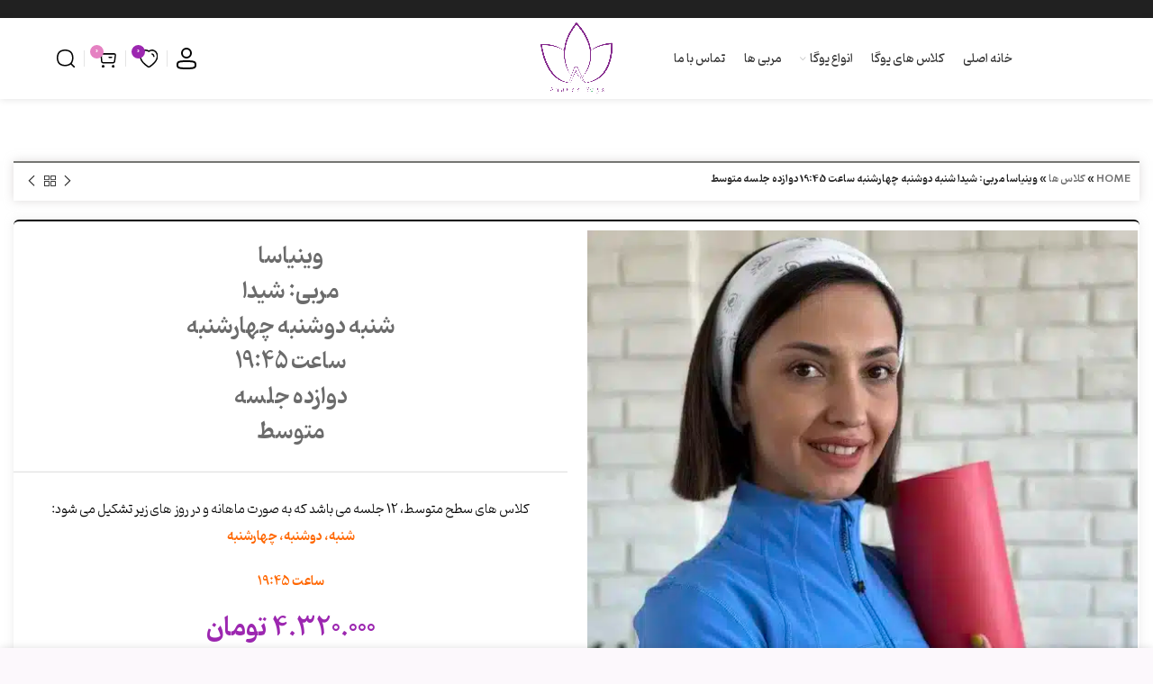

--- FILE ---
content_type: text/html; charset=UTF-8
request_url: https://theanandayoga.com/product/%D9%88%DB%8C%D9%86%DB%8C%D8%A7%D8%B3%D8%A7-%D8%B4%DB%8C%D8%AF%D8%A7-2/
body_size: 46165
content:
<!DOCTYPE html>
<html dir="rtl" lang="fa-IR">
<head>
	<meta charset="UTF-8">
	<link rel="profile" href="https://gmpg.org/xfn/11">
	<link rel="pingback" href="https://theanandayoga.com/xmlrpc.php">

			<script>window.MSInputMethodContext && document.documentMode && document.write('<script src="https://theanandayoga.com/wp-content/themes/woodmart/js/libs/ie11CustomProperties.min.js" data-rocket-defer defer><\/script>');</script>
		<meta name='robots' content='index, follow, max-image-preview:large, max-snippet:-1, max-video-preview:-1' />

	<!-- This site is optimized with the Yoast SEO plugin v22.6 - https://yoast.com/wordpress/plugins/seo/ -->
	<title>وینیاسا  مربی: شیدا شنبه دوشنبه چهارشنبه ساعت 19:45 دوازده جلسه  متوسط - آناندایوگا</title>
	<link rel="canonical" href="https://theanandayoga.com/product/وینیاسا-شیدا-2/" />
	<meta property="og:locale" content="fa_IR" />
	<meta property="og:type" content="article" />
	<meta property="og:title" content="وینیاسا  مربی: شیدا شنبه دوشنبه چهارشنبه ساعت 19:45 دوازده جلسه  متوسط - آناندایوگا" />
	<meta property="og:description" content="کلاس های سطح متوسط، 12 جلسه می باشد که به صورت ماهانه و در روز های زیر تشکیل می شود:  شنبه، دوشنبه، چهارشنبه  ساعت 19:45" />
	<meta property="og:url" content="https://theanandayoga.com/product/وینیاسا-شیدا-2/" />
	<meta property="og:site_name" content="آناندایوگا" />
	<meta property="article:modified_time" content="2025-08-15T07:25:35+00:00" />
	<meta property="og:image" content="https://theanandayoga.com/wp-content/uploads/2024/05/شیدا.webp" />
	<meta property="og:image:width" content="800" />
	<meta property="og:image:height" content="907" />
	<meta property="og:image:type" content="image/webp" />
	<meta name="twitter:card" content="summary_large_image" />
	<meta name="twitter:label1" content="زمان تقریبی برای خواندن" />
	<meta name="twitter:data1" content="1 دقیقه" />
	<script type="application/ld+json" class="yoast-schema-graph">{"@context":"https://schema.org","@graph":[{"@type":"WebPage","@id":"https://theanandayoga.com/product/%d9%88%db%8c%d9%86%db%8c%d8%a7%d8%b3%d8%a7-%d8%b4%db%8c%d8%af%d8%a7-2/","url":"https://theanandayoga.com/product/%d9%88%db%8c%d9%86%db%8c%d8%a7%d8%b3%d8%a7-%d8%b4%db%8c%d8%af%d8%a7-2/","name":"وینیاسا مربی: شیدا شنبه دوشنبه چهارشنبه ساعت 19:45 دوازده جلسه متوسط - آناندایوگا","isPartOf":{"@id":"https://theanandayoga.com/#website"},"primaryImageOfPage":{"@id":"https://theanandayoga.com/product/%d9%88%db%8c%d9%86%db%8c%d8%a7%d8%b3%d8%a7-%d8%b4%db%8c%d8%af%d8%a7-2/#primaryimage"},"image":{"@id":"https://theanandayoga.com/product/%d9%88%db%8c%d9%86%db%8c%d8%a7%d8%b3%d8%a7-%d8%b4%db%8c%d8%af%d8%a7-2/#primaryimage"},"thumbnailUrl":"https://theanandayoga.com/wp-content/uploads/2024/05/شیدا.webp","datePublished":"2024-05-13T13:46:47+00:00","dateModified":"2025-08-15T07:25:35+00:00","breadcrumb":{"@id":"https://theanandayoga.com/product/%d9%88%db%8c%d9%86%db%8c%d8%a7%d8%b3%d8%a7-%d8%b4%db%8c%d8%af%d8%a7-2/#breadcrumb"},"inLanguage":"fa-IR","potentialAction":[{"@type":"ReadAction","target":["https://theanandayoga.com/product/%d9%88%db%8c%d9%86%db%8c%d8%a7%d8%b3%d8%a7-%d8%b4%db%8c%d8%af%d8%a7-2/"]}]},{"@type":"ImageObject","inLanguage":"fa-IR","@id":"https://theanandayoga.com/product/%d9%88%db%8c%d9%86%db%8c%d8%a7%d8%b3%d8%a7-%d8%b4%db%8c%d8%af%d8%a7-2/#primaryimage","url":"https://theanandayoga.com/wp-content/uploads/2024/05/شیدا.webp","contentUrl":"https://theanandayoga.com/wp-content/uploads/2024/05/شیدا.webp","width":800,"height":907,"caption":"مربی شیدا"},{"@type":"BreadcrumbList","@id":"https://theanandayoga.com/product/%d9%88%db%8c%d9%86%db%8c%d8%a7%d8%b3%d8%a7-%d8%b4%db%8c%d8%af%d8%a7-2/#breadcrumb","itemListElement":[{"@type":"ListItem","position":1,"name":"Home","item":"https://theanandayoga.com/"},{"@type":"ListItem","position":2,"name":"کلاس ها","item":"https://theanandayoga.com/shop/"},{"@type":"ListItem","position":3,"name":"وینیاسا مربی: شیدا شنبه دوشنبه چهارشنبه ساعت 19:45 دوازده جلسه متوسط"}]},{"@type":"WebSite","@id":"https://theanandayoga.com/#website","url":"https://theanandayoga.com/","name":"آناندایوگا","description":"باشگاه ورزشی آناندایوگا","potentialAction":[{"@type":"SearchAction","target":{"@type":"EntryPoint","urlTemplate":"https://theanandayoga.com/?s={search_term_string}"},"query-input":"required name=search_term_string"}],"inLanguage":"fa-IR"}]}</script>
	<!-- / Yoast SEO plugin. -->


<link rel='dns-prefetch' href='//unpkg.com' />
<link rel='dns-prefetch' href='//fonts.googleapis.com' />
<link rel="alternate" type="application/rss+xml" title="آناندایوگا &raquo; خوراک" href="https://theanandayoga.com/feed/" />
<link rel="alternate" type="application/rss+xml" title="آناندایوگا &raquo; خوراک دیدگاه‌ها" href="https://theanandayoga.com/comments/feed/" />
<link rel="alternate" type="application/rss+xml" title="آناندایوگا &raquo; وینیاسا  مربی: شیدا شنبه دوشنبه چهارشنبه ساعت 19:45 دوازده جلسه  متوسط خوراک دیدگاه‌ها" href="https://theanandayoga.com/product/%d9%88%db%8c%d9%86%db%8c%d8%a7%d8%b3%d8%a7-%d8%b4%db%8c%d8%af%d8%a7-2/feed/" />
<link rel="alternate" title="oEmbed (JSON)" type="application/json+oembed" href="https://theanandayoga.com/wp-json/oembed/1.0/embed?url=https%3A%2F%2Ftheanandayoga.com%2Fproduct%2F%25d9%2588%25db%258c%25d9%2586%25db%258c%25d8%25a7%25d8%25b3%25d8%25a7-%25d8%25b4%25db%258c%25d8%25af%25d8%25a7-2%2F" />
<link rel="alternate" title="oEmbed (XML)" type="text/xml+oembed" href="https://theanandayoga.com/wp-json/oembed/1.0/embed?url=https%3A%2F%2Ftheanandayoga.com%2Fproduct%2F%25d9%2588%25db%258c%25d9%2586%25db%258c%25d8%25a7%25d8%25b3%25d8%25a7-%25d8%25b4%25db%258c%25d8%25af%25d8%25a7-2%2F&#038;format=xml" />
<style id='wp-img-auto-sizes-contain-inline-css' type='text/css'>
img:is([sizes=auto i],[sizes^="auto," i]){contain-intrinsic-size:3000px 1500px}
/*# sourceURL=wp-img-auto-sizes-contain-inline-css */
</style>
<style id='classic-theme-styles-inline-css' type='text/css'>
/*! This file is auto-generated */
.wp-block-button__link{color:#fff;background-color:#32373c;border-radius:9999px;box-shadow:none;text-decoration:none;padding:calc(.667em + 2px) calc(1.333em + 2px);font-size:1.125em}.wp-block-file__button{background:#32373c;color:#fff;text-decoration:none}
/*# sourceURL=/wp-includes/css/classic-themes.min.css */
</style>
<link data-minify="1" rel='stylesheet' id='digits-login-style-css' href='https://theanandayoga.com/wp-content/cache/min/1/wp-content/plugins/digits/assets/css/login.min.css?ver=1753017597' type='text/css' media='all' />
<link rel='stylesheet' id='digits-style-css' href='https://theanandayoga.com/wp-content/plugins/digits/assets/css/main.min.css?ver=8.6' type='text/css' media='all' />
<style id='digits-style-inline-css' type='text/css'>

                #woocommerce-order-data .address p:nth-child(3) a,.woocommerce-customer-details--phone{
                    text-align:right;
                    }
/*# sourceURL=digits-style-inline-css */
</style>
<style id='woocommerce-inline-inline-css' type='text/css'>
.woocommerce form .form-row .required { visibility: visible; }
/*# sourceURL=woocommerce-inline-inline-css */
</style>
<link data-minify="1" rel='stylesheet' id='custom_script11-css' href='https://theanandayoga.com/wp-content/cache/min/1/wp-content/themes/woodmart/vc_templates/product-amazing/assets/css/master.css?ver=1753017597' type='text/css' media='all' />
<link rel='stylesheet' id='google-Roboto-css' href='https://fonts.googleapis.com/css?family=Roboto%3A900%2C700%2C500%2C500i%2C400%2C200%2C300&#038;ver=6.9' type='text/css' media='all' />
<link data-minify="1" rel='stylesheet' id='elementor-icons-css' href='https://theanandayoga.com/wp-content/cache/min/1/wp-content/plugins/elementor/assets/lib/eicons/css/elementor-icons.min.css?ver=1753017597' type='text/css' media='all' />
<link rel='stylesheet' id='elementor-frontend-css' href='https://theanandayoga.com/wp-content/plugins/elementor/assets/css/frontend-lite-rtl.min.css?ver=3.6.7' type='text/css' media='all' />
<link data-minify="1" rel='stylesheet' id='elementor-post-13-css' href='https://theanandayoga.com/wp-content/cache/min/1/wp-content/uploads/elementor/css/post-13.css?ver=1753017597' type='text/css' media='all' />
<link rel='stylesheet' id='elementor-pro-css' href='https://theanandayoga.com/wp-content/plugins/elementor-pro/assets/css/frontend-lite-rtl.min.css?ver=3.5.2' type='text/css' media='all' />
<link rel='stylesheet' id='bootstrap-css' href='https://theanandayoga.com/wp-content/themes/woodmart/css/bootstrap-light.min.css?ver=6.5.4' type='text/css' media='all' />
<link rel='stylesheet' id='woodmart-style-css' href='https://theanandayoga.com/wp-content/cache/background-css/1/theanandayoga.com/wp-content/themes/woodmart/css/style-rtl-elementor.min.css?ver=6.5.4&wpr_t=1769874298' type='text/css' media='all' />
<link rel='stylesheet' id='wd-base-deprecated-css' href='https://theanandayoga.com/wp-content/themes/woodmart/css/parts/base-deprecated-rtl.min.css?ver=6.5.4' type='text/css' media='all' />
<link rel='stylesheet' id='wd-elementor-pro-base-css' href='https://theanandayoga.com/wp-content/themes/woodmart/css/parts/int-elementor-pro-rtl.min.css?ver=6.5.4' type='text/css' media='all' />
<link data-minify="1" rel='stylesheet' id='base2-css' href='https://theanandayoga.com/wp-content/cache/min/1/wp-content/themes/woodmart/css/base2.css?ver=1753017597' type='text/css' media='all' />
<link data-minify="1" rel='stylesheet' id='xts-style-header_506349-css' href='https://theanandayoga.com/wp-content/cache/min/1/wp-content/uploads/2025/07/xts-header_506349-1752417377.css?ver=1753017706' type='text/css' media='all' />
<link data-minify="1" rel='stylesheet' id='xts-style-theme_settings_default-css' href='https://theanandayoga.com/wp-content/cache/background-css/1/theanandayoga.com/wp-content/cache/min/1/wp-content/uploads/2025/07/xts-theme_settings_default-1752982615.css?ver=1753017597&wpr_t=1769874298' type='text/css' media='all' />
<link rel='stylesheet' id='google-fonts-1-css' href='https://fonts.googleapis.com/css?family=Roboto%3A100%2C100italic%2C200%2C200italic%2C300%2C300italic%2C400%2C400italic%2C500%2C500italic%2C600%2C600italic%2C700%2C700italic%2C800%2C800italic%2C900%2C900italic%7CRoboto+Slab%3A100%2C100italic%2C200%2C200italic%2C300%2C300italic%2C400%2C400italic%2C500%2C500italic%2C600%2C600italic%2C700%2C700italic%2C800%2C800italic%2C900%2C900italic&#038;display=block&#038;ver=6.9' type='text/css' media='all' />
<script type="text/javascript" src="https://theanandayoga.com/wp-includes/js/jquery/jquery.min.js?ver=3.7.1" id="jquery-core-js" data-rocket-defer defer></script>
<script type="text/javascript" src="https://theanandayoga.com/wp-includes/js/jquery/jquery-migrate.min.js?ver=3.4.1" id="jquery-migrate-js" data-rocket-defer defer></script>
<script type="text/javascript" src="https://theanandayoga.com/wp-content/themes/woodmart/js/libs/device.min.js?ver=6.5.4" id="wd-device-library-js" data-rocket-defer defer></script>
<link rel="https://api.w.org/" href="https://theanandayoga.com/wp-json/" /><link rel="alternate" title="JSON" type="application/json" href="https://theanandayoga.com/wp-json/wp/v2/product/6049" /><link rel="EditURI" type="application/rsd+xml" title="RSD" href="https://theanandayoga.com/xmlrpc.php?rsd" />
<link data-minify="1" rel="stylesheet" href="https://theanandayoga.com/wp-content/cache/min/1/wp-content/themes/woodmart/rtl.css?ver=1753017598" type="text/css" media="screen" /><meta name="generator" content="WordPress 6.9" />
<meta name="generator" content="WooCommerce 6.6.1" />
<link rel='shortlink' href='https://theanandayoga.com/?p=6049' />
					<meta name="viewport" content="width=device-width, initial-scale=1.0, maximum-scale=1.0, user-scalable=no">
										<noscript><style>.woocommerce-product-gallery{ opacity: 1 !important; }</style></noscript>
	        <style type="text/css">
            .digits_secure_modal_box, .digits_ui,
            .digits_secure_modal_box *, .digits_ui *,
            .digits_font, .dig_ma-box, .dig_ma-box input, .dig_ma-box input::placeholder, .dig_ma-box ::placeholder, .dig_ma-box label, .dig_ma-box button, .dig_ma-box select, .dig_ma-box * {
                font-family: 'Roboto', sans-serif;
            }
        </style>
        <link rel="icon" href="https://theanandayoga.com/wp-content/uploads/2024/05/cropped-logo-1-32x32.png" sizes="32x32" />
<link rel="icon" href="https://theanandayoga.com/wp-content/uploads/2024/05/cropped-logo-1-192x192.png" sizes="192x192" />
<link rel="apple-touch-icon" href="https://theanandayoga.com/wp-content/uploads/2024/05/cropped-logo-1-180x180.png" />
<meta name="msapplication-TileImage" content="https://theanandayoga.com/wp-content/uploads/2024/05/cropped-logo-1-270x270.png" />
		<style type="text/css" id="wp-custom-css">
			
 .blog-post-loop .entry-header
    {
            padding: 18px;
    padding-top: 30px;
    }
    .blog-design-masonry.blog-style-shadow .article-body-container
    {
        border-radius: 0px 0px 15px 15px;
    margin-top: -10px;
    }
    .slide-post .entry-header:before
    {
            content: " ";
    position: absolute;
    width: 150px;
			
    top: 0px;
    left: 27%;
    border-radius: 0px 0px 10px 10px;
    height: 8px;
    background:#ff00b1;
    }
    .blog-design-masonry.blog-style-shadow .article-inner
    {
        border-radius: 15px;
        box-shadow: 0 0 9px rgb(0 0 0 / 20%);
    }
    .blog-post-loop .entry-thumbnail img, .post-img-wrapp
    {
        border-radius: 20px !important;
    }
.product-grid-item .wd-product-countdown, .product-grid-item .wd-stock-progress-bar
{
	font-family:Pinar-vf;
}
.wd-hover-base .wd-product-countdown>span, .wd-hover-tiled .wd-product-countdown>span
{
	font-size:13px;
}
.wd-social-icons.icons-size- .wd-icon, .wd-social-icons.icons-size-small .wd-icon {
    font-size: 18px;
    line-height: 30px;
}
.wd-nav[class*=wd-style-]>li.current-menu-item>a, .wd-nav[class*=wd-style-]>li.wd-active>a {
    color: rgb(229 129 194);
}
.wd-header-cart.wd-design-2 .wd-cart-number, .wd-header-cart.wd-design-5 .wd-cart-number, .wd-tools-element .wd-tools-count {
    position: absolute;
    top: -5px;
    left: -9px;
    z-index: 1;
    width: 15px;
    height: 15px;
    border-radius: 50%;
    background-color: rgb(229 129 194);
    color: #FFF;
    text-align: center;
    letter-spacing: 0;
    font-weight: 400;
    font-size: 9px;
    line-height: 15px;
}
.price .amount {
    font-family: 'Pinar-VF';
    font-size: inherit;
}		</style>
		<style>
		
		</style><noscript><style id="rocket-lazyload-nojs-css">.rll-youtube-player, [data-lazy-src]{display:none !important;}</style></noscript><style id="wpr-lazyload-bg-container"></style><style id="wpr-lazyload-bg-exclusion"></style>
<noscript>
<style id="wpr-lazyload-bg-nostyle">html:not(.browser-Firefox) input[type=date]{--wpr-bg-625d6a46-93ba-4001-ab09-bd7bb7304ae3: url('https://theanandayoga.com/wp-content/themes/woodmart/inc/admin/assets/images/calend-d.svg');}.pswp__button,[class*=pswp__button--arrow--]:before{--wpr-bg-7f39e80f-d26c-4a68-ae4b-d5581e4b487b: url('https://theanandayoga.com/wp-content/themes/woodmart/images/default-skin.png');}.social-login-btn .login-goo-link:before{--wpr-bg-8592a70d-1180-4ca8-b366-07feffd4109a: url('https://theanandayoga.com/wp-content/themes/woodmart/images/google-btn-icon.svg');}html:not(.browser-Firefox) [class*=color-scheme-light] input[type=date]{--wpr-bg-055a88a6-ba39-4d3e-bd9e-ccfd336bf88f: url('https://theanandayoga.com/wp-content/themes/woodmart/inc/admin/assets/images/calend-l.svg');}.pswp--svg .pswp__button,.pswp--svg [class*=pswp__button--arrow--]:before{--wpr-bg-2d65303f-85a6-497a-bc57-48705bea75d6: url('https://theanandayoga.com/wp-content/themes/woodmart/images/default-skin.svg');}.header-banner{--wpr-bg-7b6e6f15-faf7-4200-8c0c-cda02372ba4e: url('https://theanandayoga.com/wp-content/uploads/2022/03/بنر-1-min.png');}.elementor-3089 .elementor-element.elementor-element-a9fbabc:not(.elementor-motion-effects-element-type-background),.elementor-3089 .elementor-element.elementor-element-a9fbabc>.elementor-motion-effects-container>.elementor-motion-effects-layer{--wpr-bg-bee05d09-2467-4d28-8cfc-b37085564b3a: url('https://theanandayoga.com/wp-content/uploads/2022/02/Group-564-1-e1752416717705.png');}.untdovr_flag_container_flag{--wpr-bg-54d485e9-426e-48f1-afb0-0f6406967349: url('https://theanandayoga.com/wp-content/plugins/digits/assets/images/flags-sprite.png');}</style>
</noscript>
<script type="application/javascript">const rocket_pairs = [{"selector":"html:not(.browser-Firefox) input[type=date]","style":"html:not(.browser-Firefox) input[type=date]{--wpr-bg-625d6a46-93ba-4001-ab09-bd7bb7304ae3: url('https:\/\/theanandayoga.com\/wp-content\/themes\/woodmart\/inc\/admin\/assets\/images\/calend-d.svg');}","hash":"625d6a46-93ba-4001-ab09-bd7bb7304ae3","url":"https:\/\/theanandayoga.com\/wp-content\/themes\/woodmart\/inc\/admin\/assets\/images\/calend-d.svg"},{"selector":".pswp__button,[class*=pswp__button--arrow--]","style":".pswp__button,[class*=pswp__button--arrow--]:before{--wpr-bg-7f39e80f-d26c-4a68-ae4b-d5581e4b487b: url('https:\/\/theanandayoga.com\/wp-content\/themes\/woodmart\/images\/default-skin.png');}","hash":"7f39e80f-d26c-4a68-ae4b-d5581e4b487b","url":"https:\/\/theanandayoga.com\/wp-content\/themes\/woodmart\/images\/default-skin.png"},{"selector":".social-login-btn .login-goo-link","style":".social-login-btn .login-goo-link:before{--wpr-bg-8592a70d-1180-4ca8-b366-07feffd4109a: url('https:\/\/theanandayoga.com\/wp-content\/themes\/woodmart\/images\/google-btn-icon.svg');}","hash":"8592a70d-1180-4ca8-b366-07feffd4109a","url":"https:\/\/theanandayoga.com\/wp-content\/themes\/woodmart\/images\/google-btn-icon.svg"},{"selector":"html:not(.browser-Firefox) [class*=color-scheme-light] input[type=date]","style":"html:not(.browser-Firefox) [class*=color-scheme-light] input[type=date]{--wpr-bg-055a88a6-ba39-4d3e-bd9e-ccfd336bf88f: url('https:\/\/theanandayoga.com\/wp-content\/themes\/woodmart\/inc\/admin\/assets\/images\/calend-l.svg');}","hash":"055a88a6-ba39-4d3e-bd9e-ccfd336bf88f","url":"https:\/\/theanandayoga.com\/wp-content\/themes\/woodmart\/inc\/admin\/assets\/images\/calend-l.svg"},{"selector":".pswp--svg .pswp__button,.pswp--svg [class*=pswp__button--arrow--]","style":".pswp--svg .pswp__button,.pswp--svg [class*=pswp__button--arrow--]:before{--wpr-bg-2d65303f-85a6-497a-bc57-48705bea75d6: url('https:\/\/theanandayoga.com\/wp-content\/themes\/woodmart\/images\/default-skin.svg');}","hash":"2d65303f-85a6-497a-bc57-48705bea75d6","url":"https:\/\/theanandayoga.com\/wp-content\/themes\/woodmart\/images\/default-skin.svg"},{"selector":".header-banner","style":".header-banner{--wpr-bg-7b6e6f15-faf7-4200-8c0c-cda02372ba4e: url('https:\/\/theanandayoga.com\/wp-content\/uploads\/2022\/03\/\u0628\u0646\u0631-1-min.png');}","hash":"7b6e6f15-faf7-4200-8c0c-cda02372ba4e","url":"https:\/\/theanandayoga.com\/wp-content\/uploads\/2022\/03\/\u0628\u0646\u0631-1-min.png"},{"selector":".elementor-3089 .elementor-element.elementor-element-a9fbabc:not(.elementor-motion-effects-element-type-background),.elementor-3089 .elementor-element.elementor-element-a9fbabc>.elementor-motion-effects-container>.elementor-motion-effects-layer","style":".elementor-3089 .elementor-element.elementor-element-a9fbabc:not(.elementor-motion-effects-element-type-background),.elementor-3089 .elementor-element.elementor-element-a9fbabc>.elementor-motion-effects-container>.elementor-motion-effects-layer{--wpr-bg-bee05d09-2467-4d28-8cfc-b37085564b3a: url('https:\/\/theanandayoga.com\/wp-content\/uploads\/2022\/02\/Group-564-1-e1752416717705.png');}","hash":"bee05d09-2467-4d28-8cfc-b37085564b3a","url":"https:\/\/theanandayoga.com\/wp-content\/uploads\/2022\/02\/Group-564-1-e1752416717705.png"},{"selector":".untdovr_flag_container_flag","style":".untdovr_flag_container_flag{--wpr-bg-54d485e9-426e-48f1-afb0-0f6406967349: url('https:\/\/theanandayoga.com\/wp-content\/plugins\/digits\/assets\/images\/flags-sprite.png');}","hash":"54d485e9-426e-48f1-afb0-0f6406967349","url":"https:\/\/theanandayoga.com\/wp-content\/plugins\/digits\/assets\/images\/flags-sprite.png"}]; const rocket_excluded_pairs = [];</script><meta name="generator" content="WP Rocket 3.19.1.2" data-wpr-features="wpr_lazyload_css_bg_img wpr_defer_js wpr_lazyload_images wpr_minify_css" /></head>

<body data-rsssl=1 class="rtl wp-singular product-template-default single single-product postid-6049 wp-theme-woodmart theme-woodmart woocommerce woocommerce-page woocommerce-no-js wrapper-custom  woodmart-product-design-alt woodmart-archive-shop woodmart-ajax-shop-on offcanvas-sidebar-mobile offcanvas-sidebar-tablet notifications-sticky sticky-toolbar-on hide-larger-price wd-sticky-btn-on wd-sticky-btn-on-mb elementor-default elementor-kit-13">
			<script type="text/javascript" id="wd-flicker-fix">// Flicker fix.</script>	
	
	<div data-rocket-location-hash="b24b512644cc60774aceb00b9d24fd44" class="website-wrapper">
									<header data-rocket-location-hash="a7a8e936a9b688a8b15d9c8c10789aad" class="whb-header whb-sticky-shadow whb-scroll-stick whb-sticky-real">
					<div data-rocket-location-hash="bbe49e9e3df14a896b564b3512d39a74" class="whb-main-header">
	
<div class="whb-row whb-top-bar whb-not-sticky-row whb-without-bg whb-without-border whb-color-light whb-flex-flex-middle">
	<div data-rocket-location-hash="0841f15ebf099eeaba6f2c7f735d0671" class="container">
		<div class="whb-flex-row whb-top-bar-inner">
			<div class="whb-column whb-col-left whb-visible-lg whb-empty-column">
	</div>
<div class="whb-column whb-col-center whb-visible-lg whb-empty-column">
	</div>
<div class="whb-column whb-col-right whb-visible-lg whb-empty-column">
	</div>
<div class="whb-column whb-col-mobile whb-hidden-lg">
	
			<div class="wd-social-icons icons-design-default icons-size- color-scheme-dark social-follow social-form-circle text-left">

				
				
				
				
									<a rel="noopener noreferrer nofollow" href="https://www.instagram.com/theanandayoga?igsh=MXhlamw4Z2VtN3ozbQ==" target="_blank" class=" wd-social-icon social-instagram" aria-label="لینک اجتماعی اینستاگرام">
						<span class="wd-icon"></span>
											</a>
				
				
				
				
				
				
				
				
				
				
				
				
				
									<a rel="noopener noreferrer nofollow" href="https://web.whatsapp.com/send?phone=989128495659" target="_blank" class="whatsapp-desktop  wd-social-icon social-whatsapp" aria-label="پیوند اجتماعی واتس اپ">
						<span class="wd-icon"></span>
											</a>
					
					<a rel="noopener noreferrer nofollow" href="https://web.whatsapp.com/send?phone=989128495659" target="_blank" class="whatsapp-mobile  wd-social-icon social-whatsapp" aria-label="پیوند اجتماعی واتس اپ">
						<span class="wd-icon"></span>
											</a>
				
								
								
				
								
				
			</div>

		</div>
		</div>
	</div>
</div>

<div class="whb-row whb-general-header whb-not-sticky-row whb-with-bg whb-without-border whb-color-dark whb-flex-equal-sides whb-with-shadow">
	<div class="container">
		<div class="whb-flex-row whb-general-header-inner">
			<div class="whb-column whb-col-left whb-visible-lg">
	<div class="wd-header-nav wd-header-main-nav text-left wd-design-1" role="navigation" aria-label="ناوبری اصلی">
	<ul id="menu-main-menu" class="menu wd-nav wd-nav-main wd-style-default wd-gap-s"><li id="menu-item-2938" class="menu-item menu-item-type-post_type menu-item-object-page menu-item-home menu-item-2938 item-level-0 menu-simple-dropdown wd-event-hover" ><a href="https://theanandayoga.com/" class="woodmart-nav-link"><span class="nav-link-text">خانه اصلی</span></a></li>
<li id="menu-item-6108" class="menu-item menu-item-type-post_type menu-item-object-page menu-item-6108 item-level-0 menu-simple-dropdown wd-event-hover" ><a href="https://theanandayoga.com/%d8%af%d8%b3%d8%aa%d9%87-%d8%a8%d9%86%d8%af%db%8c-%da%a9%d9%84%d8%a7%d8%b3-%d9%87%d8%a7/" class="woodmart-nav-link"><span class="nav-link-text">کلاس های یوگا</span></a></li>
<li id="menu-item-5474" class="menu-item menu-item-type-custom menu-item-object-custom menu-item-has-children menu-item-5474 item-level-0 menu-simple-dropdown wd-event-hover" ><a href="#" class="woodmart-nav-link"><span class="nav-link-text">انواع یوگا</span></a><div class="color-scheme-dark wd-design-default wd-dropdown-menu wd-dropdown"><div class="container">
<ul class="wd-sub-menu color-scheme-dark">
	<li id="menu-item-6892" class="menu-item menu-item-type-taxonomy menu-item-object-product_cat menu-item-6892 item-level-1 wd-event-hover" ><a href="https://theanandayoga.com/product-category/%d8%a7%d8%b1%db%8c%d8%a7%d9%84-%db%8c%d9%88%da%af%d8%a7/" class="woodmart-nav-link">اریال یوگا</a></li>
	<li id="menu-item-6893" class="menu-item menu-item-type-taxonomy menu-item-object-product_cat current-product-ancestor current-menu-parent current-product-parent menu-item-6893 item-level-1 wd-event-hover" ><a href="https://theanandayoga.com/product-category/%d9%88%db%8c%d9%86%db%8c%d8%a7%d8%b3%d8%a7/" class="woodmart-nav-link">وینیاسا</a></li>
	<li id="menu-item-6894" class="menu-item menu-item-type-taxonomy menu-item-object-product_cat menu-item-6894 item-level-1 wd-event-hover" ><a href="https://theanandayoga.com/product-category/%d9%87%d8%a7%d8%aa%d8%a7/" class="woodmart-nav-link">هاتا</a></li>
	<li id="menu-item-6895" class="menu-item menu-item-type-taxonomy menu-item-object-product_cat menu-item-6895 item-level-1 wd-event-hover" ><a href="https://theanandayoga.com/product-category/%d8%a2%d8%b4%d8%aa%d8%a7%d9%86%da%af%d8%a7/" class="woodmart-nav-link">آشتانگا</a></li>
</ul>
</div>
</div>
</li>
<li id="menu-item-5578" class="menu-item menu-item-type-post_type menu-item-object-page menu-item-5578 item-level-0 menu-simple-dropdown wd-event-hover" ><a href="https://theanandayoga.com/%d9%85%d8%b1%d8%a8%db%8c/" class="woodmart-nav-link"><span class="nav-link-text">مربی ها</span></a></li>
<li id="menu-item-5505" class="menu-item menu-item-type-post_type menu-item-object-page menu-item-5505 item-level-0 menu-simple-dropdown wd-event-hover" ><a href="https://theanandayoga.com/contact-u/" class="woodmart-nav-link"><span class="nav-link-text">تماس با ما</span></a></li>
</ul></div><!--END MAIN-NAV-->
<div class="whb-space-element " style="width:48px;"></div></div>
<div class="whb-column whb-col-center whb-visible-lg">
	<div class="site-logo">
	<a href="https://theanandayoga.com/" class="wd-logo wd-main-logo" rel="home">
		<img src="data:image/svg+xml,%3Csvg%20xmlns='http://www.w3.org/2000/svg'%20viewBox='0%200%200%200'%3E%3C/svg%3E" alt="آناندایوگا" style="max-width: 257px;" data-lazy-src="https://theanandayoga.com/wp-content/uploads/2024/05/cropped-logo-1.png" /><noscript><img src="https://theanandayoga.com/wp-content/uploads/2024/05/cropped-logo-1.png" alt="آناندایوگا" style="max-width: 257px;" /></noscript>	</a>
	</div>
</div>
<div class="whb-column whb-col-right whb-visible-lg">
	<div class="wd-header-my-account wd-tools-element wd-event-hover  wd-design-1 wd-account-style-icon login-side-opener wd-tools-custom-icon">
			<a href="https://theanandayoga.com/my-account/" title="حساب کاربری من">
			<span class="wd-tools-icon">
				<img width="22" height="24" src="https://theanandayoga.com/wp-content/uploads/2022/04/user-b-2.svg" class="wd-custom-icon" alt="" decoding="async" />			</span>
			<span class="wd-tools-text">
				ورود / فرم ثبت نام			</span>
		</a>

			</div>
<div class="wd-header-divider whb-divider-default "></div>
<div class="wd-header-wishlist wd-tools-element wd-style-icon wd-with-count wd-tools-custom-icon wd-design-2" title="لیست علاقه مندی های من">
	<a href="https://theanandayoga.com/product/%d9%88%db%8c%d9%86%db%8c%d8%a7%d8%b3%d8%a7-%d8%b4%db%8c%d8%af%d8%a7-2/">
		<span class="wd-tools-icon">
			<img width="20" height="19" src="data:image/svg+xml,%3Csvg%20xmlns='http://www.w3.org/2000/svg'%20viewBox='0%200%2020%2019'%3E%3C/svg%3E" class="wd-custom-icon" alt="" decoding="async" data-lazy-src="https://theanandayoga.com/wp-content/uploads/2022/04/Heart-b.svg" /><noscript><img width="20" height="19" src="https://theanandayoga.com/wp-content/uploads/2022/04/Heart-b.svg" class="wd-custom-icon" alt="" decoding="async" /></noscript>
							<span class="wd-tools-count">
					0				</span>
					</span>
		<span class="wd-tools-text">
			علاقه مندی ها		</span>
	</a>
</div>
<div class="wd-header-divider whb-divider-default "></div>
<div class="wd-header-cart wd-tools-element wd-design-5 wd-tools-custom-icon cart-widget-opener">
	<a href="https://theanandayoga.com/cart/" title="سبد خرید">
		<span class="wd-tools-icon">
							<img width="20" height="19" src="data:image/svg+xml,%3Csvg%20xmlns='http://www.w3.org/2000/svg'%20viewBox='0%200%2020%2019'%3E%3C/svg%3E" class="wd-custom-icon" alt="" decoding="async" data-lazy-src="https://theanandayoga.com/wp-content/uploads/2022/04/Buy-b-1.svg" /><noscript><img width="20" height="19" src="https://theanandayoga.com/wp-content/uploads/2022/04/Buy-b-1.svg" class="wd-custom-icon" alt="" decoding="async" /></noscript>												<span class="wd-cart-number wd-tools-count">0 <span>موارد</span></span>
							</span>
		<span class="wd-tools-text">
			
			<span class="subtotal-divider">/</span>
					<span class="wd-cart-subtotal"><span class="woocommerce-Price-amount amount"><bdi>0&nbsp;<span class="woocommerce-Price-currencySymbol">تومان</span></bdi></span></span>
				</span>
	</a>
	</div>
<div class="wd-header-divider whb-divider-default "></div><div class="wd-header-search wd-tools-element wd-tools-custom-icon wd-design-1 wd-display-full-screen" title="جست و جو">
	<a href="javascript:void(0);" aria-label="جست و جو">
		<span class="wd-tools-icon">
			<img width="19" height="19" src="data:image/svg+xml,%3Csvg%20xmlns='http://www.w3.org/2000/svg'%20viewBox='0%200%2019%2019'%3E%3C/svg%3E" class="wd-custom-icon" alt="" decoding="async" data-lazy-src="https://theanandayoga.com/wp-content/uploads/2022/04/Search-b.svg" /><noscript><img width="19" height="19" src="https://theanandayoga.com/wp-content/uploads/2022/04/Search-b.svg" class="wd-custom-icon" alt="" decoding="async" /></noscript>		</span>
	</a>
	</div>
<div class="whb-space-element " style="width:48px;"></div></div>
<div class="whb-column whb-mobile-left whb-hidden-lg">
	<div class="wd-tools-element wd-header-mobile-nav wd-style-icon wd-design-1">
	<a href="#" rel="nofollow">
		<span class="wd-tools-icon">
					</span>
	
		<span class="wd-tools-text">منو</span>
	</a>
</div><!--END wd-header-mobile-nav--></div>
<div class="whb-column whb-mobile-center whb-hidden-lg">
	<div class="site-logo">
	<a href="https://theanandayoga.com/" class="wd-logo wd-main-logo" rel="home">
		<img src="data:image/svg+xml,%3Csvg%20xmlns='http://www.w3.org/2000/svg'%20viewBox='0%200%200%200'%3E%3C/svg%3E" alt="آناندایوگا" style="max-width: 150px;" data-lazy-src="https://theanandayoga.com/wp-content/uploads/2022/03/Group-1.png" /><noscript><img src="https://theanandayoga.com/wp-content/uploads/2022/03/Group-1.png" alt="آناندایوگا" style="max-width: 150px;" /></noscript>	</a>
	</div>
</div>
<div class="whb-column whb-mobile-right whb-hidden-lg">
	
<div class="wd-header-cart wd-tools-element wd-design-1 cart-widget-opener">
	<a href="https://theanandayoga.com/cart/" title="سبد خرید">
		<span class="wd-tools-icon">
								</span>
		<span class="wd-tools-text">
									<span class="wd-cart-number wd-tools-count">0 <span>موارد</span></span>
					
			<span class="subtotal-divider">/</span>
					<span class="wd-cart-subtotal"><span class="woocommerce-Price-amount amount"><bdi>0&nbsp;<span class="woocommerce-Price-currencySymbol">تومان</span></bdi></span></span>
				</span>
	</a>
	</div>
</div>
		</div>
	</div>
</div>
</div>
				</header>
			
								<div data-rocket-location-hash="4a2fe321e990c94151b29af1c306d73b" class="main-page-wrapper">
		
		
		<!-- MAIN CONTENT AREA -->
				<div class="container">
			<div class="row content-layout-wrapper align-items-start">
				<div class="site-content shop-content-area col-12 wd-builder-on" role="main">								<div id="product-6049" class="product type-product post-6049 status-publish first instock product_cat-33 has-post-thumbnail downloadable virtual purchasable product-type-simple">
							<link data-minify="1" rel="stylesheet" id="elementor-post-3090-css" href="https://theanandayoga.com/wp-content/cache/min/1/wp-content/uploads/elementor/css/post-3090.css?ver=1753018004" type="text/css" media="all">
					<div data-elementor-type="wp-post" data-elementor-id="3090" class="elementor elementor-3090">
									<section class="wd-negative-gap elementor-section elementor-top-section elementor-element elementor-element-4e361797 elementor-section-boxed elementor-section-height-default elementor-section-height-default wd-section-disabled" data-id="4e361797" data-element_type="section" data-settings="{&quot;background_background&quot;:&quot;classic&quot;}">
						<div class="elementor-container elementor-column-gap-default">
					<div class="elementor-column elementor-col-100 elementor-top-column elementor-element elementor-element-168ee2fd" data-id="168ee2fd" data-element_type="column">
			<div class="elementor-widget-wrap elementor-element-populated">
								<div class="elementor-element elementor-element-65649fcb wd-wc-notices elementor-widget elementor-widget-wd_wc_notices" data-id="65649fcb" data-element_type="widget" data-widget_type="wd_wc_notices.default">
				<div class="elementor-widget-container">
			<div data-rocket-location-hash="72b66cb2869d44cbd8a262fa6169cedf" class="woocommerce-notices-wrapper"></div>		</div>
				</div>
					</div>
		</div>
							</div>
		</section>
				<section class="wd-negative-gap elementor-section elementor-top-section elementor-element elementor-element-62eacc3c elementor-section-boxed elementor-section-height-default elementor-section-height-default wd-section-disabled" data-id="62eacc3c" data-element_type="section" data-settings="{&quot;background_background&quot;:&quot;classic&quot;}">
						<div class="elementor-container elementor-column-gap-default">
					<div class="elementor-column elementor-col-50 elementor-top-column elementor-element elementor-element-387a9215" data-id="387a9215" data-element_type="column">
			<div class="elementor-widget-wrap elementor-element-populated">
								<div class="elementor-element elementor-element-6b247244 text-right wd-single-breadcrumbs wd-breadcrumbs elementor-widget elementor-widget-wd_wc_breadcrumb" data-id="6b247244" data-element_type="widget" data-widget_type="wd_wc_breadcrumb.default">
				<div class="elementor-widget-container">
						<div class="yoast-breadcrumb">
				<span><span><a href="https://theanandayoga.com/">Home</a></span> » <span><a href="https://theanandayoga.com/shop/">کلاس ها</a></span> » <span class="breadcrumb_last" aria-current="page">وینیاسا مربی: شیدا شنبه دوشنبه چهارشنبه ساعت 19:45 دوازده جلسه متوسط</span></span>			</div>
					</div>
				</div>
					</div>
		</div>
				<div class="elementor-column elementor-col-50 elementor-top-column elementor-element elementor-element-263c21ce" data-id="263c21ce" data-element_type="column">
			<div class="elementor-widget-wrap elementor-element-populated">
								<div class="elementor-element elementor-element-2531698a wd-single-nav text-left elementor-widget elementor-widget-wd_single_product_nav" data-id="2531698a" data-element_type="widget" data-widget_type="wd_single_product_nav.default">
				<div class="elementor-widget-container">
			
<div class="wd-products-nav">
			<div class="wd-event-hover">
			<a class="wd-product-nav-btn wd-btn-prev" href="https://theanandayoga.com/product/%d9%88%db%8c%d9%86%db%8c%d8%a7%d8%b3%d8%a7-%d8%b4%db%8c%d8%af%d8%a7-5/"></a>

			<div class="wd-dropdown">
				<a href="https://theanandayoga.com/product/%d9%88%db%8c%d9%86%db%8c%d8%a7%d8%b3%d8%a7-%d8%b4%db%8c%d8%af%d8%a7-5/" class="wd-product-nav-thumb">
					<img width="300" height="300" src="data:image/svg+xml,%3Csvg%20xmlns='http://www.w3.org/2000/svg'%20viewBox='0%200%20300%20300'%3E%3C/svg%3E" class="attachment-woocommerce_thumbnail size-woocommerce_thumbnail" alt="مربی شیدا" decoding="async" fetchpriority="high" data-lazy-srcset="https://theanandayoga.com/wp-content/uploads/2024/05/شیدا-300x300.webp 300w, https://theanandayoga.com/wp-content/uploads/2024/05/شیدا-150x150.webp 150w, https://theanandayoga.com/wp-content/uploads/2024/05/شیدا-600x600.webp 600w" data-lazy-sizes="(max-width: 300px) 100vw, 300px" data-lazy-src="https://theanandayoga.com/wp-content/uploads/2024/05/شیدا-300x300.webp" /><noscript><img width="300" height="300" src="https://theanandayoga.com/wp-content/uploads/2024/05/شیدا-300x300.webp" class="attachment-woocommerce_thumbnail size-woocommerce_thumbnail" alt="مربی شیدا" decoding="async" fetchpriority="high" srcset="https://theanandayoga.com/wp-content/uploads/2024/05/شیدا-300x300.webp 300w, https://theanandayoga.com/wp-content/uploads/2024/05/شیدا-150x150.webp 150w, https://theanandayoga.com/wp-content/uploads/2024/05/شیدا-600x600.webp 600w" sizes="(max-width: 300px) 100vw, 300px" /></noscript>				</a>

				<div class="wd-product-nav-desc">
					<a href="https://theanandayoga.com/product/%d9%88%db%8c%d9%86%db%8c%d8%a7%d8%b3%d8%a7-%d8%b4%db%8c%d8%af%d8%a7-5/" class="wd-entities-title">
						وینیاسا <br> مربی: شیدا<br> یکشنبه شه شنبه <br>ساعت 18:15 <br> هشت جلسه<br>متوسط					</a>

					<span class="price">
						<span class="woocommerce-Price-amount amount">3.200.000&nbsp;<span class="woocommerce-Price-currencySymbol">تومان</span></span>					</span>
				</div>
			</div>
		</div>
	
	<a href="https://theanandayoga.com/shop/" class="wd-product-nav-btn wd-btn-back">
		<span>
			بازگشت به محصولات		</span>
	</a>

			<div class="wd-event-hover">
			<a class="wd-product-nav-btn wd-btn-next" href="https://theanandayoga.com/product/%d9%88%db%8c%d9%86%db%8c%d8%a7%d8%b3%d8%a7-%d8%b4%db%8c%d8%af%d8%a7-1/"></a>

			<div class="wd-dropdown">
				<a href="https://theanandayoga.com/product/%d9%88%db%8c%d9%86%db%8c%d8%a7%d8%b3%d8%a7-%d8%b4%db%8c%d8%af%d8%a7-1/" class="wd-product-nav-thumb">
					<img width="300" height="300" src="data:image/svg+xml,%3Csvg%20xmlns='http://www.w3.org/2000/svg'%20viewBox='0%200%20300%20300'%3E%3C/svg%3E" class="attachment-woocommerce_thumbnail size-woocommerce_thumbnail" alt="مربی شیدا" decoding="async" data-lazy-srcset="https://theanandayoga.com/wp-content/uploads/2024/05/شیدا-300x300.webp 300w, https://theanandayoga.com/wp-content/uploads/2024/05/شیدا-150x150.webp 150w, https://theanandayoga.com/wp-content/uploads/2024/05/شیدا-600x600.webp 600w" data-lazy-sizes="(max-width: 300px) 100vw, 300px" data-lazy-src="https://theanandayoga.com/wp-content/uploads/2024/05/شیدا-300x300.webp" /><noscript><img width="300" height="300" src="https://theanandayoga.com/wp-content/uploads/2024/05/شیدا-300x300.webp" class="attachment-woocommerce_thumbnail size-woocommerce_thumbnail" alt="مربی شیدا" decoding="async" srcset="https://theanandayoga.com/wp-content/uploads/2024/05/شیدا-300x300.webp 300w, https://theanandayoga.com/wp-content/uploads/2024/05/شیدا-150x150.webp 150w, https://theanandayoga.com/wp-content/uploads/2024/05/شیدا-600x600.webp 600w" sizes="(max-width: 300px) 100vw, 300px" /></noscript>				</a>

				<div class="wd-product-nav-desc">
					<a href="https://theanandayoga.com/product/%d9%88%db%8c%d9%86%db%8c%d8%a7%d8%b3%d8%a7-%d8%b4%db%8c%d8%af%d8%a7-1/" class="wd-entities-title">
						وینیاسا <br> مربی: شیدا<br> شنبه دوشنبه چهارشنبه <br>ساعت 18:30<br> دوازده جلسه <br> پیشرفته					</a>

					<span class="price">
						<span class="woocommerce-Price-amount amount">4.320.000&nbsp;<span class="woocommerce-Price-currencySymbol">تومان</span></span>					</span>
				</div>
			</div>
		</div>
	</div>
		</div>
				</div>
					</div>
		</div>
							</div>
		</section>
				<section class="wd-negative-gap elementor-section elementor-top-section elementor-element elementor-element-765f27c5 elementor-section-boxed elementor-section-height-default elementor-section-height-default wd-section-disabled" data-id="765f27c5" data-element_type="section" data-settings="{&quot;background_background&quot;:&quot;classic&quot;}">
							<div class="elementor-background-overlay"></div>
							<div class="elementor-container elementor-column-gap-default">
					<div class="elementor-column elementor-col-50 elementor-top-column elementor-element elementor-element-603409d2" data-id="603409d2" data-element_type="column">
			<div class="elementor-widget-wrap elementor-element-populated">
								<div class="elementor-element elementor-element-745787ab wd-single-gallery elementor-widget-theme-post-content elementor-widget elementor-widget-wd_single_product_gallery" data-id="745787ab" data-element_type="widget" data-widget_type="wd_single_product_gallery.default">
				<div class="elementor-widget-container">
			<div class="woocommerce-product-gallery woocommerce-product-gallery--with-images woocommerce-product-gallery--columns-4 images  images row align-items-start thumbs-position-left image-action-zoom" style="opacity: 0; transition: opacity .25s ease-in-out;">
	
	<div class="col-lg-9 order-lg-last">
		
		<figure class="woocommerce-product-gallery__wrapper owl-items-lg-1 owl-items-md-1 owl-items-sm-1 owl-items-xs-1 owl-carousel">
			<div class="product-image-wrap"><figure data-thumb="https://theanandayoga.com/wp-content/uploads/2024/05/شیدا-150x170.webp" class="woocommerce-product-gallery__image"><a data-elementor-open-lightbox="no" href="https://theanandayoga.com/wp-content/uploads/2024/05/شیدا.webp"><img width="600" height="680" src="https://theanandayoga.com/wp-content/uploads/2024/05/شیدا-600x680.webp" class="wp-post-image imagify-no-webp wp-post-image" alt="مربی شیدا" title="شیدا" data-caption="" data-src="https://theanandayoga.com/wp-content/uploads/2024/05/شیدا.webp" data-large_image="https://theanandayoga.com/wp-content/uploads/2024/05/شیدا.webp" data-large_image_width="800" data-large_image_height="907" decoding="async" srcset="https://theanandayoga.com/wp-content/uploads/2024/05/شیدا-600x680.webp 600w, https://theanandayoga.com/wp-content/uploads/2024/05/شیدا-150x170.webp 150w, https://theanandayoga.com/wp-content/uploads/2024/05/شیدا-265x300.webp 265w, https://theanandayoga.com/wp-content/uploads/2024/05/شیدا-768x871.webp 768w, https://theanandayoga.com/wp-content/uploads/2024/05/شیدا.webp 800w" sizes="(max-width: 600px) 100vw, 600px" /></a></figure></div>
					</figure>

					<div class="product-additional-galleries">
					<div class="wd-show-product-gallery-wrap wd-action-btn wd-style-icon-bg-text wd-gallery-btn"><a href="#" rel="nofollow" class="woodmart-show-product-gallery"><span>برای بزرگنمایی کلیک کنید</span></a></div>
					</div>
			</div>

					<div class="col-lg-3 order-lg-first">
			<div class="thumbnails owl-items-sm-3 owl-items-xs-3"></div>
		</div>
	</div>
		</div>
				</div>
					</div>
		</div>
				<div class="elementor-column elementor-col-50 elementor-top-column elementor-element elementor-element-5d219cbc" data-id="5d219cbc" data-element_type="column">
			<div class="elementor-widget-wrap elementor-element-populated">
								<div class="elementor-element elementor-element-12fb22dc text-center wd-single-title elementor-widget elementor-widget-wd_single_product_title" data-id="12fb22dc" data-element_type="widget" data-widget_type="wd_single_product_title.default">
				<div class="elementor-widget-container">
			
<h1 class="product_title entry-title wd-entities-title">
	
	وینیاسا <br> مربی: شیدا<br> شنبه دوشنبه چهارشنبه <br>ساعت 19:45<br> دوازده جلسه <br> متوسط
	</h1>
		</div>
				</div>
				<div class="elementor-element elementor-element-6360c1f2 text-center wd-single-short-desc elementor-widget elementor-widget-wd_single_product_short_description" data-id="6360c1f2" data-element_type="widget" data-widget_type="wd_single_product_short_description.default">
				<div class="elementor-widget-container">
			<div class="woocommerce-product-details__short-description">
	<p style="text-align: center;">کلاس های سطح متوسط، 12 جلسه می باشد که به صورت ماهانه و در روز های زیر تشکیل می شود:<br />
<span style="color: #ff6600;"><strong> شنبه، دوشنبه، چهارشنبه </strong></span></p>
<p style="text-align: center;"><span style="color: #ff6600;"><strong>ساعت 19:45</strong></span></p>
</div>
		</div>
				</div>
				<div class="elementor-element elementor-element-f91e498 text-center wd-single-price elementor-widget elementor-widget-wd_single_product_price" data-id="f91e498" data-element_type="widget" data-widget_type="wd_single_product_price.default">
				<div class="elementor-widget-container">
			<p class="price"><span class="woocommerce-Price-amount amount"><bdi>4.320.000&nbsp;<span class="woocommerce-Price-currencySymbol">تومان</span></bdi></span></p>
		</div>
				</div>
				<div class="elementor-element elementor-element-6ac2d702 text-center elementor-hidden-desktop elementor-hidden-tablet elementor-hidden-mobile wd-single-price elementor-widget elementor-widget-wd_single_product_price" data-id="6ac2d702" data-element_type="widget" data-widget_type="wd_single_product_price.default">
				<div class="elementor-widget-container">
			<p class="price"><span class="woocommerce-Price-amount amount"><bdi>4.320.000&nbsp;<span class="woocommerce-Price-currencySymbol">تومان</span></bdi></span></p>
		</div>
				</div>
				<div class="elementor-element elementor-element-66288e18 text-center wd-swatch-layout-inline wd-single-add-cart wd-btn-design-default wd-design-default elementor-widget elementor-widget-wd_single_product_add_to_cart" data-id="66288e18" data-element_type="widget" data-widget_type="wd_single_product_add_to_cart.default">
				<div class="elementor-widget-container">
			
	
	<form class="cart" action="https://theanandayoga.com/product/%d9%88%db%8c%d9%86%db%8c%d8%a7%d8%b3%d8%a7-%d8%b4%db%8c%d8%af%d8%a7-2/" method="post" enctype='multipart/form-data'>
		
			<div class="quantity">
				<input type="button" value="-" class="minus" />
		<label class="screen-reader-text" for="quantity_697e318909748">وینیاسا  مربی: شیدا شنبه دوشنبه چهارشنبه ساعت 19:45 دوازده جلسه  متوسط عدد</label>
		<input
			type="number"
			id="quantity_697e318909748"
			class="input-text qty text"
			step="1"
			min="1"
			max=""
			name="quantity"
			value="1"
			title="تعداد"
			placeholder=""
			inputmode="numeric" />
		<input type="button" value="+" class="plus" />
			</div>
	
		<button type="submit" name="add-to-cart" value="6049" class="single_add_to_cart_button button alt">ثبت نام کلاس</button>

			</form>

	
		</div>
				</div>
				<section class="wd-negative-gap elementor-section elementor-inner-section elementor-element elementor-element-1c930187 elementor-section-boxed elementor-section-height-default elementor-section-height-default wd-section-disabled" data-id="1c930187" data-element_type="section">
						<div class="elementor-container elementor-column-gap-default">
					<div class="elementor-column elementor-col-50 elementor-inner-column elementor-element elementor-element-4c2369c0" data-id="4c2369c0" data-element_type="column">
			<div class="elementor-widget-wrap elementor-element-populated">
								<div class="elementor-element elementor-element-326721e6 text-center wd-single-action-btn wd-single-compare-btn elementor-widget elementor-widget-wd_single_product_compare_button" data-id="326721e6" data-element_type="widget" data-widget_type="wd_single_product_compare_button.default">
				<div class="elementor-widget-container">
						<div class="wd-compare-btn product-compare-button wd-action-btn wd-compare-icon wd-style-text">
				<a href="https://theanandayoga.com/product/%d9%88%db%8c%d9%86%db%8c%d8%a7%d8%b3%d8%a7-%d8%b4%db%8c%d8%af%d8%a7-2/" data-id="6049" rel="nofollow" data-added-text="مقایسه محصولات">
					<span>مقایسه</span>
				</a>
			</div>
				</div>
				</div>
					</div>
		</div>
				<div class="elementor-column elementor-col-50 elementor-inner-column elementor-element elementor-element-470bee42" data-id="470bee42" data-element_type="column">
			<div class="elementor-widget-wrap elementor-element-populated">
								<div class="elementor-element elementor-element-702c0ae2 text-center wd-single-action-btn wd-single-wishlist-btn elementor-widget elementor-widget-wd_single_product_wishlist_button" data-id="702c0ae2" data-element_type="widget" data-widget_type="wd_single_product_wishlist_button.default">
				<div class="elementor-widget-container">
						<div class="wd-wishlist-btn wd-action-btn wd-wishlist-icon wd-style-text">
				<a class="" href="https://theanandayoga.com/product/%d9%88%db%8c%d9%86%db%8c%d8%a7%d8%b3%d8%a7-%d8%b4%db%8c%d8%af%d8%a7-2/" data-key="33517cdc30" data-product-id="6049" rel="nofollow" data-added-text="فهرست علاقه مندی ها">
					<span>افزودن به علاقه مندی ها</span>
				</a>
			</div>
				</div>
				</div>
					</div>
		</div>
							</div>
		</section>
				<div class="elementor-element elementor-element-2db439f7 text-right wd-single-meta elementor-widget elementor-widget-wd_single_product_meta" data-id="2db439f7" data-element_type="widget" data-widget_type="wd_single_product_meta.default">
				<div class="elementor-widget-container">
			
<div class="product_meta wd-layout-inline">
	
	
			<span class="posted_in"><span class="meta-label">دسته:</span> <a href="https://theanandayoga.com/product-category/%d9%88%db%8c%d9%86%db%8c%d8%a7%d8%b3%d8%a7/" rel="tag">وینیاسا</a></span>	
				
	</div>
		</div>
				</div>
				<div class="elementor-element elementor-element-69ce7f5 elementor-widget elementor-widget-wd_social_buttons" data-id="69ce7f5" data-element_type="widget" data-widget_type="wd_social_buttons.default">
				<div class="elementor-widget-container">
			
			<div class="wd-social-icons wd-layout-inline icons-design-default icons-size-default color-scheme-dark social-follow social-form-circle text-right">

									<span class="wd-label">اشتراک گذاری :</span>
				
				
				
				
									<a rel="noopener noreferrer nofollow" href="https://www.instagram.com/theanandayoga?igsh=MXhlamw4Z2VtN3ozbQ==" target="_blank" class=" wd-social-icon social-instagram" aria-label="لینک اجتماعی اینستاگرام">
						<span class="wd-icon"></span>
											</a>
				
				
				
				
				
				
				
				
				
				
				
				
				
									<a rel="noopener noreferrer nofollow" href="https://web.whatsapp.com/send?phone=989128495659" target="_blank" class="whatsapp-desktop  wd-social-icon social-whatsapp" aria-label="پیوند اجتماعی واتس اپ">
						<span class="wd-icon"></span>
											</a>
					
					<a rel="noopener noreferrer nofollow" href="https://web.whatsapp.com/send?phone=989128495659" target="_blank" class="whatsapp-mobile  wd-social-icon social-whatsapp" aria-label="پیوند اجتماعی واتس اپ">
						<span class="wd-icon"></span>
											</a>
				
								
								
				
								
				
			</div>

				</div>
				</div>
					</div>
		</div>
							</div>
		</section>
				<section class="wd-negative-gap elementor-section elementor-top-section elementor-element elementor-element-58ac2ab elementor-section-boxed elementor-section-height-default elementor-section-height-default wd-section-disabled" data-id="58ac2ab" data-element_type="section" data-settings="{&quot;background_background&quot;:&quot;classic&quot;}">
						<div class="elementor-container elementor-column-gap-default">
					<div class="elementor-column elementor-col-100 elementor-top-column elementor-element elementor-element-2662cf92" data-id="2662cf92" data-element_type="column">
			<div class="elementor-widget-wrap elementor-element-populated">
								<div class="elementor-element elementor-element-7d68f4eb wd-single-tabs elementor-widget elementor-widget-wd_single_product_tabs" data-id="7d68f4eb" data-element_type="widget" data-widget_type="wd_single_product_tabs.default">
				<div class="elementor-widget-container">
				<div class="woocommerce-tabs wc-tabs-wrapper">
		<div class="wd-nav-wrapper wd-nav-tabs-wrapper text-right color-scheme-dark">
			<ul class="wd-nav wd-nav-tabs wd-icon-pos-left tabs wc-tabs wd-style-underline-reverse">
														<li class="additional_information_tab active" id="tab-title-additional_information"
						role="tab" aria-controls="tab-additional_information">
						<a class="wd-nav-link" href="#tab-additional_information">
							<span class="nav-link-text wd-tabs-title">
								توضیحات تکمیلی							</span>
						</a>
					</li>

																			<li class="reviews_tab" id="tab-title-reviews"
						role="tab" aria-controls="tab-reviews">
						<a class="wd-nav-link" href="#tab-reviews">
							<span class="nav-link-text wd-tabs-title">
								نظرات (0)							</span>
						</a>
					</li>

												</ul>
		</div>

								<div class="woocommerce-Tabs-panel panel entry-content wc-tab woocommerce-Tabs-panel--additional_information wd-single-attrs wd-layout-list wd-style-bordered" id="tab-additional_information" role="tabpanel" aria-labelledby="tab-title-additional_information" data-accordion-index="additional_information">
									

<table class="woocommerce-product-attributes shop_attributes">
			
		<tr class="woocommerce-product-attributes-item woocommerce-product-attributes-item--attribute_pa_session">
			<th class="woocommerce-product-attributes-item__label">
				
				<span>
					تعداد جلسه				</span>
			</th>
			<td class="woocommerce-product-attributes-item__value">
				<p><a href="https://theanandayoga.com/session/%d8%af%d9%88%d8%a7%d8%b2%d8%af%d9%87-%d8%ac%d9%84%d8%b3%d9%87/" rel="tag">دوازده جلسه در ماه</a></p>
			</td>
		</tr>
			
		<tr class="woocommerce-product-attributes-item woocommerce-product-attributes-item--attribute_pa_hours">
			<th class="woocommerce-product-attributes-item__label">
				
				<span>
					ساعت				</span>
			</th>
			<td class="woocommerce-product-attributes-item__value">
				<p><a href="https://theanandayoga.com/hours/%d8%b3%d8%a7%d8%b9%d8%aa-1945/" rel="tag">ساعت 19:45</a></p>
			</td>
		</tr>
			
		<tr class="woocommerce-product-attributes-item woocommerce-product-attributes-item--attribute_pa_coach">
			<th class="woocommerce-product-attributes-item__label">
				
				<span>
					مربی				</span>
			</th>
			<td class="woocommerce-product-attributes-item__value">
				<p><a href="https://theanandayoga.com/coach/%d8%b4%db%8c%d8%af%d8%a7/" rel="tag">شیدا</a></p>
			</td>
		</tr>
			
		<tr class="woocommerce-product-attributes-item woocommerce-product-attributes-item--attribute_pa_days">
			<th class="woocommerce-product-attributes-item__label">
				
				<span>
					روز				</span>
			</th>
			<td class="woocommerce-product-attributes-item__value">
				<p>شنبه, دو شنبه, چهار شنبه</p>
			</td>
		</tr>
	</table>
							</div>
								<div class="woocommerce-Tabs-panel panel entry-content wc-tab woocommerce-Tabs-panel--reviews wd-single-reviews wd-layout-one-column" id="tab-reviews" role="tabpanel" aria-labelledby="tab-title-reviews" data-accordion-index="reviews">
									<div id="reviews" class="woocommerce-Reviews">
	<div id="comments">
		<h2 class="woocommerce-Reviews-title">
			دیدگاهها		</h2>

					<p class="woocommerce-noreviews">هیچ دیدگاهی برای این محصول نوشته نشده است.</p>
			</div>

			<div id="review_form_wrapper">
			<div id="review_form">
					<div id="respond" class="comment-respond">
		<span id="reply-title" class="comment-reply-title">اولین نفری باشید که دیدگاهی را ارسال می کنید برای &ldquo;وینیاسا <br> مربی: شیدا<br> شنبه دوشنبه چهارشنبه <br>ساعت 19:45<br> دوازده جلسه <br> متوسط&rdquo; <small><a rel="nofollow" id="cancel-comment-reply-link" href="/product/%D9%88%DB%8C%D9%86%DB%8C%D8%A7%D8%B3%D8%A7-%D8%B4%DB%8C%D8%AF%D8%A7-2/#respond" style="display:none;">لغو پاسخ</a></small></span><p class="must-log-in">برای ثبت نقد و بررسی <a href="https://theanandayoga.com/my-account/">وارد حساب کاربری خود</a> شوید.</p>	</div><!-- #respond -->
				</div>
		</div>
	
	<div class="clear"></div>
</div>
							</div>
		
			</div>
		</div>
				</div>
					</div>
		</div>
							</div>
		</section>
				<section class="wd-negative-gap elementor-section elementor-top-section elementor-element elementor-element-1b1123bc elementor-section-boxed elementor-section-height-default elementor-section-height-default wd-section-disabled" data-id="1b1123bc" data-element_type="section" data-settings="{&quot;background_background&quot;:&quot;classic&quot;}">
						<div class="elementor-container elementor-column-gap-default">
					<div class="elementor-column elementor-col-100 elementor-top-column elementor-element elementor-element-6d569266" data-id="6d569266" data-element_type="column">
			<div class="elementor-widget-wrap elementor-element-populated">
								<div class="elementor-element elementor-element-4e105150 wd-single-reviews wd-layout-one-column elementor-widget elementor-widget-wd_single_product_reviews" data-id="4e105150" data-element_type="widget" data-widget_type="wd_single_product_reviews.default">
				<div class="elementor-widget-container">
			<div id="reviews" class="woocommerce-Reviews">
	<div id="comments">
		<h2 class="woocommerce-Reviews-title">
			دیدگاهها		</h2>

					<p class="woocommerce-noreviews">هیچ دیدگاهی برای این محصول نوشته نشده است.</p>
			</div>

			<div id="review_form_wrapper">
			<div id="review_form">
					<div id="respond" class="comment-respond">
		<span id="reply-title" class="comment-reply-title">اولین نفری باشید که دیدگاهی را ارسال می کنید برای &ldquo;وینیاسا <br> مربی: شیدا<br> شنبه دوشنبه چهارشنبه <br>ساعت 19:45<br> دوازده جلسه <br> متوسط&rdquo; <small><a rel="nofollow" id="cancel-comment-reply-link" href="/product/%D9%88%DB%8C%D9%86%DB%8C%D8%A7%D8%B3%D8%A7-%D8%B4%DB%8C%D8%AF%D8%A7-2/#respond" style="display:none;">لغو پاسخ</a></small></span><p class="must-log-in">برای ثبت نقد و بررسی <a href="https://theanandayoga.com/my-account/">وارد حساب کاربری خود</a> شوید.</p>	</div><!-- #respond -->
				</div>
		</div>
	
	<div class="clear"></div>
</div>
		</div>
				</div>
					</div>
		</div>
							</div>
		</section>
				<section class="wd-negative-gap elementor-section elementor-top-section elementor-element elementor-element-53836a79 elementor-section-boxed elementor-section-height-default elementor-section-height-default wd-section-disabled" data-id="53836a79" data-element_type="section" data-settings="{&quot;background_background&quot;:&quot;classic&quot;}">
						<div class="elementor-container elementor-column-gap-default">
					<div class="elementor-column elementor-col-100 elementor-top-column elementor-element elementor-element-4fab78ad" data-id="4fab78ad" data-element_type="column">
			<div class="elementor-widget-wrap elementor-element-populated">
								<div class="elementor-element elementor-element-2e3c299d text-right color-scheme-inherit elementor-widget elementor-widget-text-editor" data-id="2e3c299d" data-element_type="widget" data-widget_type="text-editor.default">
				<div class="elementor-widget-container">
			<style>/*! elementor - v3.6.7 - 03-07-2022 */
.elementor-widget-text-editor.elementor-drop-cap-view-stacked .elementor-drop-cap{background-color:#818a91;color:#fff}.elementor-widget-text-editor.elementor-drop-cap-view-framed .elementor-drop-cap{color:#818a91;border:3px solid;background-color:transparent}.elementor-widget-text-editor:not(.elementor-drop-cap-view-default) .elementor-drop-cap{margin-top:8px}.elementor-widget-text-editor:not(.elementor-drop-cap-view-default) .elementor-drop-cap-letter{width:1em;height:1em}.elementor-widget-text-editor .elementor-drop-cap{float:right;text-align:center;line-height:1;font-size:50px}.elementor-widget-text-editor .elementor-drop-cap-letter{display:inline-block}</style>				<p>محصولات پیشنهادی&nbsp;</p>						</div>
				</div>
				<div class="elementor-element elementor-element-6897118d elementor-widget elementor-widget-wd_products" data-id="6897118d" data-element_type="widget" data-widget_type="wd_products.default">
				<div class="elementor-widget-container">
									<div id="carousel-609"
				 class="wd-carousel-container  slider-type-product products wd-carousel-spacing-30" data-owl-carousel data-speed="" data-slides_per_view_tablet='{"unit":"px","size":"","sizes":[]}' data-slides_per_view_mobile='{"unit":"px","size":"","sizes":[]}' data-wrap="yes" data-hide_pagination_control="yes" data-hide_prev_next_buttons="yes" data-desktop="5" data-tablet_landscape="4" data-tablet="3" data-mobile="2">
								<div class="owl-carousel owl-items-lg-5 owl-items-md-4 owl-items-sm-3 owl-items-xs-2">
					
							<div class="slide-product owl-carousel-item">
			
											<div class="product-grid-item product wd-hover-standard type-product post-5715 status-publish instock product_cat-32 has-post-thumbnail downloadable virtual purchasable product-type-simple" data-loop="1" data-id="5715">
	
	
<div class="product-wrapper">
	<div class="product-element-top wd-quick-shop">
		<a href="https://theanandayoga.com/product/%d8%a2%d8%b4%d8%aa%d8%a7%d9%86%da%af%d8%a7-%db%8c%d9%88%da%af%d8%a7-%d9%85%d9%87%d8%aa%d8%a7%d8%a8-3/" class="product-image-link">
			<img width="800" height="907" src="data:image/svg+xml,%3Csvg%20xmlns='http://www.w3.org/2000/svg'%20viewBox='0%200%20800%20907'%3E%3C/svg%3E" class="attachment-large size-large" alt="مربی مهتاب" decoding="async" data-lazy-srcset="https://theanandayoga.com/wp-content/uploads/2024/05/مهتاب.webp 800w, https://theanandayoga.com/wp-content/uploads/2024/05/مهتاب-150x170.webp 150w, https://theanandayoga.com/wp-content/uploads/2024/05/مهتاب-600x680.webp 600w, https://theanandayoga.com/wp-content/uploads/2024/05/مهتاب-265x300.webp 265w, https://theanandayoga.com/wp-content/uploads/2024/05/مهتاب-768x871.webp 768w" data-lazy-sizes="(max-width: 800px) 100vw, 800px" data-lazy-src="https://theanandayoga.com/wp-content/uploads/2024/05/مهتاب.webp" /><noscript><img width="800" height="907" src="https://theanandayoga.com/wp-content/uploads/2024/05/مهتاب.webp" class="attachment-large size-large" alt="مربی مهتاب" decoding="async" srcset="https://theanandayoga.com/wp-content/uploads/2024/05/مهتاب.webp 800w, https://theanandayoga.com/wp-content/uploads/2024/05/مهتاب-150x170.webp 150w, https://theanandayoga.com/wp-content/uploads/2024/05/مهتاب-600x680.webp 600w, https://theanandayoga.com/wp-content/uploads/2024/05/مهتاب-265x300.webp 265w, https://theanandayoga.com/wp-content/uploads/2024/05/مهتاب-768x871.webp 768w" sizes="(max-width: 800px) 100vw, 800px" /></noscript>		</a>
				<div class="wd-buttons wd-pos-r-t">
											<div class="quick-view wd-action-btn wd-style-icon wd-quick-view-icon">
			<a
				href="https://theanandayoga.com/product/%d8%a2%d8%b4%d8%aa%d8%a7%d9%86%da%af%d8%a7-%db%8c%d9%88%da%af%d8%a7-%d9%85%d9%87%d8%aa%d8%a7%d8%a8-3/"
				class="open-quick-view quick-view-button"
				rel="nofollow"
				data-id="5715">مشاهده سریع</a>
		</div>
								<div class="wd-wishlist-btn wd-action-btn wd-style-icon wd-wishlist-icon">
				<a class="" href="https://theanandayoga.com/product/%d8%a2%d8%b4%d8%aa%d8%a7%d9%86%da%af%d8%a7-%db%8c%d9%88%da%af%d8%a7-%d9%85%d9%87%d8%aa%d8%a7%d8%a8-3/" data-key="33517cdc30" data-product-id="5715" rel="nofollow" data-added-text="فهرست علاقه مندی ها">
					<span>افزودن به علاقه مندی ها</span>
				</a>
			</div>
				</div>
	</div>

	
	
	<h3 class="wd-entities-title"><a href="https://theanandayoga.com/product/%d8%a2%d8%b4%d8%aa%d8%a7%d9%86%da%af%d8%a7-%db%8c%d9%88%da%af%d8%a7-%d9%85%d9%87%d8%aa%d8%a7%d8%a8-3/">آشتانگا یوگا <br> مربی: مهتاب<br> دوشنبه، چهارشنبه ساعت 06:00 <br>هشت جلسه<br>مایسور</a></h3>
			<div class="wd-product-cats">
			<a href="https://theanandayoga.com/product-category/%d8%a2%d8%b4%d8%aa%d8%a7%d9%86%da%af%d8%a7/" rel="tag">آشتانگا</a>		</div>
				
	
	<span class="price"><span class="woocommerce-Price-amount amount"><bdi>3.200.000&nbsp;<span class="woocommerce-Price-currencySymbol">تومان</span></bdi></span></span>

	<div class="wd-add-btn wd-add-btn-replace">
		
		<a href="?add-to-cart=5715" data-quantity="1" class="button product_type_simple add_to_cart_button ajax_add_to_cart add-to-cart-loop" data-product_id="5715" data-product_sku="" aria-label="افزودن &ldquo;آشتانگا یوگا  مربی: مهتاب دوشنبه، چهارشنبه ساعت 06:00 هشت جلسهمایسور&rdquo; به سبد خرید" rel="nofollow"><span>ثبت نام کلاس</span></a>	</div>

	
	
		</div>
</div>
					
		</div>
				<div class="slide-product owl-carousel-item">
			
											<div class="product-grid-item product wd-hover-standard type-product post-5696 status-publish last instock product_cat-32 has-post-thumbnail downloadable virtual purchasable product-type-simple" data-loop="2" data-id="5696">
	
	
<div class="product-wrapper">
	<div class="product-element-top wd-quick-shop">
		<a href="https://theanandayoga.com/product/%d8%a2%d8%b4%d8%aa%d8%a7%d9%86%da%af%d8%a7-%db%8c%d9%88%da%af%d8%a7-%d9%85%d9%87%d8%aa%d8%a7%d8%a8-5/" class="product-image-link">
			<img width="800" height="907" src="data:image/svg+xml,%3Csvg%20xmlns='http://www.w3.org/2000/svg'%20viewBox='0%200%20800%20907'%3E%3C/svg%3E" class="attachment-large size-large" alt="مربی مهتاب" decoding="async" data-lazy-srcset="https://theanandayoga.com/wp-content/uploads/2024/05/مهتاب.webp 800w, https://theanandayoga.com/wp-content/uploads/2024/05/مهتاب-150x170.webp 150w, https://theanandayoga.com/wp-content/uploads/2024/05/مهتاب-600x680.webp 600w, https://theanandayoga.com/wp-content/uploads/2024/05/مهتاب-265x300.webp 265w, https://theanandayoga.com/wp-content/uploads/2024/05/مهتاب-768x871.webp 768w" data-lazy-sizes="(max-width: 800px) 100vw, 800px" data-lazy-src="https://theanandayoga.com/wp-content/uploads/2024/05/مهتاب.webp" /><noscript><img width="800" height="907" src="https://theanandayoga.com/wp-content/uploads/2024/05/مهتاب.webp" class="attachment-large size-large" alt="مربی مهتاب" decoding="async" srcset="https://theanandayoga.com/wp-content/uploads/2024/05/مهتاب.webp 800w, https://theanandayoga.com/wp-content/uploads/2024/05/مهتاب-150x170.webp 150w, https://theanandayoga.com/wp-content/uploads/2024/05/مهتاب-600x680.webp 600w, https://theanandayoga.com/wp-content/uploads/2024/05/مهتاب-265x300.webp 265w, https://theanandayoga.com/wp-content/uploads/2024/05/مهتاب-768x871.webp 768w" sizes="(max-width: 800px) 100vw, 800px" /></noscript>		</a>
				<div class="wd-buttons wd-pos-r-t">
											<div class="quick-view wd-action-btn wd-style-icon wd-quick-view-icon">
			<a
				href="https://theanandayoga.com/product/%d8%a2%d8%b4%d8%aa%d8%a7%d9%86%da%af%d8%a7-%db%8c%d9%88%da%af%d8%a7-%d9%85%d9%87%d8%aa%d8%a7%d8%a8-5/"
				class="open-quick-view quick-view-button"
				rel="nofollow"
				data-id="5696">مشاهده سریع</a>
		</div>
								<div class="wd-wishlist-btn wd-action-btn wd-style-icon wd-wishlist-icon">
				<a class="" href="https://theanandayoga.com/product/%d8%a2%d8%b4%d8%aa%d8%a7%d9%86%da%af%d8%a7-%db%8c%d9%88%da%af%d8%a7-%d9%85%d9%87%d8%aa%d8%a7%d8%a8-5/" data-key="33517cdc30" data-product-id="5696" rel="nofollow" data-added-text="فهرست علاقه مندی ها">
					<span>افزودن به علاقه مندی ها</span>
				</a>
			</div>
				</div>
	</div>

	
	
	<h3 class="wd-entities-title"><a href="https://theanandayoga.com/product/%d8%a2%d8%b4%d8%aa%d8%a7%d9%86%da%af%d8%a7-%db%8c%d9%88%da%af%d8%a7-%d9%85%d9%87%d8%aa%d8%a7%d8%a8-5/">آشتانگا یوگا <br> مربی: مهتاب<br> شنبه، چهار شنبه ساعت 12:30<br>هشت جلسه <br>مایسور</a></h3>
			<div class="wd-product-cats">
			<a href="https://theanandayoga.com/product-category/%d8%a2%d8%b4%d8%aa%d8%a7%d9%86%da%af%d8%a7/" rel="tag">آشتانگا</a>		</div>
				
	
	<span class="price"><span class="woocommerce-Price-amount amount"><bdi>3.200.000&nbsp;<span class="woocommerce-Price-currencySymbol">تومان</span></bdi></span></span>

	<div class="wd-add-btn wd-add-btn-replace">
		
		<a href="?add-to-cart=5696" data-quantity="1" class="button product_type_simple add_to_cart_button ajax_add_to_cart add-to-cart-loop" data-product_id="5696" data-product_sku="" aria-label="افزودن &ldquo;آشتانگا یوگا  مربی: مهتاب شنبه، چهار شنبه ساعت 12:30هشت جلسه مایسور&rdquo; به سبد خرید" rel="nofollow"><span>ثبت نام کلاس</span></a>	</div>

	
	
		</div>
</div>
					
		</div>
				<div class="slide-product owl-carousel-item">
			
											<div class="product-grid-item product wd-hover-standard type-product post-5680 status-publish first instock product_cat-32 has-post-thumbnail downloadable virtual purchasable product-type-simple" data-loop="3" data-id="5680">
	
	
<div class="product-wrapper">
	<div class="product-element-top wd-quick-shop">
		<a href="https://theanandayoga.com/product/%d8%a2%d8%b4%d8%aa%d8%a7%d9%86%da%af%d8%a7-%db%8c%d9%88%da%af%d8%a7-%d9%85%d9%87%d8%aa%d8%a7%d8%a8-1/" class="product-image-link">
			<img width="800" height="907" src="data:image/svg+xml,%3Csvg%20xmlns='http://www.w3.org/2000/svg'%20viewBox='0%200%20800%20907'%3E%3C/svg%3E" class="attachment-large size-large" alt="مربی مهتاب" decoding="async" data-lazy-srcset="https://theanandayoga.com/wp-content/uploads/2024/05/مهتاب.webp 800w, https://theanandayoga.com/wp-content/uploads/2024/05/مهتاب-150x170.webp 150w, https://theanandayoga.com/wp-content/uploads/2024/05/مهتاب-600x680.webp 600w, https://theanandayoga.com/wp-content/uploads/2024/05/مهتاب-265x300.webp 265w, https://theanandayoga.com/wp-content/uploads/2024/05/مهتاب-768x871.webp 768w" data-lazy-sizes="(max-width: 800px) 100vw, 800px" data-lazy-src="https://theanandayoga.com/wp-content/uploads/2024/05/مهتاب.webp" /><noscript><img width="800" height="907" src="https://theanandayoga.com/wp-content/uploads/2024/05/مهتاب.webp" class="attachment-large size-large" alt="مربی مهتاب" decoding="async" srcset="https://theanandayoga.com/wp-content/uploads/2024/05/مهتاب.webp 800w, https://theanandayoga.com/wp-content/uploads/2024/05/مهتاب-150x170.webp 150w, https://theanandayoga.com/wp-content/uploads/2024/05/مهتاب-600x680.webp 600w, https://theanandayoga.com/wp-content/uploads/2024/05/مهتاب-265x300.webp 265w, https://theanandayoga.com/wp-content/uploads/2024/05/مهتاب-768x871.webp 768w" sizes="(max-width: 800px) 100vw, 800px" /></noscript>		</a>
				<div class="wd-buttons wd-pos-r-t">
											<div class="quick-view wd-action-btn wd-style-icon wd-quick-view-icon">
			<a
				href="https://theanandayoga.com/product/%d8%a2%d8%b4%d8%aa%d8%a7%d9%86%da%af%d8%a7-%db%8c%d9%88%da%af%d8%a7-%d9%85%d9%87%d8%aa%d8%a7%d8%a8-1/"
				class="open-quick-view quick-view-button"
				rel="nofollow"
				data-id="5680">مشاهده سریع</a>
		</div>
								<div class="wd-wishlist-btn wd-action-btn wd-style-icon wd-wishlist-icon">
				<a class="" href="https://theanandayoga.com/product/%d8%a2%d8%b4%d8%aa%d8%a7%d9%86%da%af%d8%a7-%db%8c%d9%88%da%af%d8%a7-%d9%85%d9%87%d8%aa%d8%a7%d8%a8-1/" data-key="33517cdc30" data-product-id="5680" rel="nofollow" data-added-text="فهرست علاقه مندی ها">
					<span>افزودن به علاقه مندی ها</span>
				</a>
			</div>
				</div>
	</div>

	
	
	<h3 class="wd-entities-title"><a href="https://theanandayoga.com/product/%d8%a2%d8%b4%d8%aa%d8%a7%d9%86%da%af%d8%a7-%db%8c%d9%88%da%af%d8%a7-%d9%85%d9%87%d8%aa%d8%a7%d8%a8-1/">آشتانگا یوگا <br> مربی: مهتاب<br> شنبه، دوشنبه، چهار شنبه ساعت 8:15 <br>دوزاده جلسه<br> مبتدی</a></h3>
			<div class="wd-product-cats">
			<a href="https://theanandayoga.com/product-category/%d8%a2%d8%b4%d8%aa%d8%a7%d9%86%da%af%d8%a7/" rel="tag">آشتانگا</a>		</div>
				
	
	<span class="price"><span class="woocommerce-Price-amount amount"><bdi>4.320.000&nbsp;<span class="woocommerce-Price-currencySymbol">تومان</span></bdi></span></span>

	<div class="wd-add-btn wd-add-btn-replace">
		
		<a href="?add-to-cart=5680" data-quantity="1" class="button product_type_simple add_to_cart_button ajax_add_to_cart add-to-cart-loop" data-product_id="5680" data-product_sku="" aria-label="افزودن &ldquo;آشتانگا یوگا  مربی: مهتاب شنبه، دوشنبه، چهار شنبه ساعت 8:15 دوزاده جلسه مبتدی&rdquo; به سبد خرید" rel="nofollow"><span>ثبت نام کلاس</span></a>	</div>

	
	
		</div>
</div>
					
		</div>
				<div class="slide-product owl-carousel-item">
			
											<div class="product-grid-item product wd-hover-standard type-product post-5735 status-publish instock product_cat-32 has-post-thumbnail downloadable virtual purchasable product-type-simple" data-loop="4" data-id="5735">
	
	
<div class="product-wrapper">
	<div class="product-element-top wd-quick-shop">
		<a href="https://theanandayoga.com/product/%d8%a2%d8%b4%d8%aa%d8%a7%d9%86%da%af%d8%a7-%db%8c%d9%88%da%af%d8%a7-%d9%85%d9%87%d8%aa%d8%a7%d8%a8-1-2/" class="product-image-link">
			<img width="800" height="907" src="data:image/svg+xml,%3Csvg%20xmlns='http://www.w3.org/2000/svg'%20viewBox='0%200%20800%20907'%3E%3C/svg%3E" class="attachment-large size-large" alt="مربی مهتاب" decoding="async" data-lazy-srcset="https://theanandayoga.com/wp-content/uploads/2024/05/مهتاب.webp 800w, https://theanandayoga.com/wp-content/uploads/2024/05/مهتاب-150x170.webp 150w, https://theanandayoga.com/wp-content/uploads/2024/05/مهتاب-600x680.webp 600w, https://theanandayoga.com/wp-content/uploads/2024/05/مهتاب-265x300.webp 265w, https://theanandayoga.com/wp-content/uploads/2024/05/مهتاب-768x871.webp 768w" data-lazy-sizes="(max-width: 800px) 100vw, 800px" data-lazy-src="https://theanandayoga.com/wp-content/uploads/2024/05/مهتاب.webp" /><noscript><img width="800" height="907" src="https://theanandayoga.com/wp-content/uploads/2024/05/مهتاب.webp" class="attachment-large size-large" alt="مربی مهتاب" decoding="async" srcset="https://theanandayoga.com/wp-content/uploads/2024/05/مهتاب.webp 800w, https://theanandayoga.com/wp-content/uploads/2024/05/مهتاب-150x170.webp 150w, https://theanandayoga.com/wp-content/uploads/2024/05/مهتاب-600x680.webp 600w, https://theanandayoga.com/wp-content/uploads/2024/05/مهتاب-265x300.webp 265w, https://theanandayoga.com/wp-content/uploads/2024/05/مهتاب-768x871.webp 768w" sizes="(max-width: 800px) 100vw, 800px" /></noscript>		</a>
				<div class="wd-buttons wd-pos-r-t">
											<div class="quick-view wd-action-btn wd-style-icon wd-quick-view-icon">
			<a
				href="https://theanandayoga.com/product/%d8%a2%d8%b4%d8%aa%d8%a7%d9%86%da%af%d8%a7-%db%8c%d9%88%da%af%d8%a7-%d9%85%d9%87%d8%aa%d8%a7%d8%a8-1-2/"
				class="open-quick-view quick-view-button"
				rel="nofollow"
				data-id="5735">مشاهده سریع</a>
		</div>
								<div class="wd-wishlist-btn wd-action-btn wd-style-icon wd-wishlist-icon">
				<a class="" href="https://theanandayoga.com/product/%d8%a2%d8%b4%d8%aa%d8%a7%d9%86%da%af%d8%a7-%db%8c%d9%88%da%af%d8%a7-%d9%85%d9%87%d8%aa%d8%a7%d8%a8-1-2/" data-key="33517cdc30" data-product-id="5735" rel="nofollow" data-added-text="فهرست علاقه مندی ها">
					<span>افزودن به علاقه مندی ها</span>
				</a>
			</div>
				</div>
	</div>

	
	
	<h3 class="wd-entities-title"><a href="https://theanandayoga.com/product/%d8%a2%d8%b4%d8%aa%d8%a7%d9%86%da%af%d8%a7-%db%8c%d9%88%da%af%d8%a7-%d9%85%d9%87%d8%aa%d8%a7%d8%a8-1-2/">آشتانگا یوگا <br> مربی: مهتاب<br> یک شنبه، سه شنبه ساعت 19:30 <br>هشت جلسه<br>مایسور استایل</a></h3>
			<div class="wd-product-cats">
			<a href="https://theanandayoga.com/product-category/%d8%a2%d8%b4%d8%aa%d8%a7%d9%86%da%af%d8%a7/" rel="tag">آشتانگا</a>		</div>
				
	
	<span class="price"><span class="woocommerce-Price-amount amount"><bdi>3.200.000&nbsp;<span class="woocommerce-Price-currencySymbol">تومان</span></bdi></span></span>

	<div class="wd-add-btn wd-add-btn-replace">
		
		<a href="?add-to-cart=5735" data-quantity="1" class="button product_type_simple add_to_cart_button ajax_add_to_cart add-to-cart-loop" data-product_id="5735" data-product_sku="" aria-label="افزودن &ldquo;آشتانگا یوگا  مربی: مهتاب یک شنبه، سه شنبه ساعت 19:30 هشت جلسهمایسور استایل&rdquo; به سبد خرید" rel="nofollow"><span>ثبت نام کلاس</span></a>	</div>

	
	
		</div>
</div>
					
		</div>
				<div class="slide-product owl-carousel-item">
			
											<div class="product-grid-item product wd-hover-standard type-product post-5730 status-publish last instock product_cat-32 has-post-thumbnail downloadable virtual purchasable product-type-simple" data-loop="5" data-id="5730">
	
	
<div class="product-wrapper">
	<div class="product-element-top wd-quick-shop">
		<a href="https://theanandayoga.com/product/%d8%a2%d8%b4%d8%aa%d8%a7%d9%86%da%af%d8%a7-%db%8c%d9%88%da%af%d8%a7-%d9%85%d9%87%d8%aa%d8%a7%d8%a8-4/" class="product-image-link">
			<img width="800" height="907" src="data:image/svg+xml,%3Csvg%20xmlns='http://www.w3.org/2000/svg'%20viewBox='0%200%20800%20907'%3E%3C/svg%3E" class="attachment-large size-large" alt="مربی مهتاب" decoding="async" data-lazy-srcset="https://theanandayoga.com/wp-content/uploads/2024/05/مهتاب.webp 800w, https://theanandayoga.com/wp-content/uploads/2024/05/مهتاب-150x170.webp 150w, https://theanandayoga.com/wp-content/uploads/2024/05/مهتاب-600x680.webp 600w, https://theanandayoga.com/wp-content/uploads/2024/05/مهتاب-265x300.webp 265w, https://theanandayoga.com/wp-content/uploads/2024/05/مهتاب-768x871.webp 768w" data-lazy-sizes="(max-width: 800px) 100vw, 800px" data-lazy-src="https://theanandayoga.com/wp-content/uploads/2024/05/مهتاب.webp" /><noscript><img width="800" height="907" src="https://theanandayoga.com/wp-content/uploads/2024/05/مهتاب.webp" class="attachment-large size-large" alt="مربی مهتاب" decoding="async" srcset="https://theanandayoga.com/wp-content/uploads/2024/05/مهتاب.webp 800w, https://theanandayoga.com/wp-content/uploads/2024/05/مهتاب-150x170.webp 150w, https://theanandayoga.com/wp-content/uploads/2024/05/مهتاب-600x680.webp 600w, https://theanandayoga.com/wp-content/uploads/2024/05/مهتاب-265x300.webp 265w, https://theanandayoga.com/wp-content/uploads/2024/05/مهتاب-768x871.webp 768w" sizes="(max-width: 800px) 100vw, 800px" /></noscript>		</a>
				<div class="wd-buttons wd-pos-r-t">
											<div class="quick-view wd-action-btn wd-style-icon wd-quick-view-icon">
			<a
				href="https://theanandayoga.com/product/%d8%a2%d8%b4%d8%aa%d8%a7%d9%86%da%af%d8%a7-%db%8c%d9%88%da%af%d8%a7-%d9%85%d9%87%d8%aa%d8%a7%d8%a8-4/"
				class="open-quick-view quick-view-button"
				rel="nofollow"
				data-id="5730">مشاهده سریع</a>
		</div>
								<div class="wd-wishlist-btn wd-action-btn wd-style-icon wd-wishlist-icon">
				<a class="" href="https://theanandayoga.com/product/%d8%a2%d8%b4%d8%aa%d8%a7%d9%86%da%af%d8%a7-%db%8c%d9%88%da%af%d8%a7-%d9%85%d9%87%d8%aa%d8%a7%d8%a8-4/" data-key="33517cdc30" data-product-id="5730" rel="nofollow" data-added-text="فهرست علاقه مندی ها">
					<span>افزودن به علاقه مندی ها</span>
				</a>
			</div>
				</div>
	</div>

	
	
	<h3 class="wd-entities-title"><a href="https://theanandayoga.com/product/%d8%a2%d8%b4%d8%aa%d8%a7%d9%86%da%af%d8%a7-%db%8c%d9%88%da%af%d8%a7-%d9%85%d9%87%d8%aa%d8%a7%d8%a8-4/">آشتانگا یوگا <br> مربی: مهتاب<br> یکشنبه، سه شنبه <br> ساعت 06:00 <br>هشت جلسه<br> مایسور</a></h3>
			<div class="wd-product-cats">
			<a href="https://theanandayoga.com/product-category/%d8%a2%d8%b4%d8%aa%d8%a7%d9%86%da%af%d8%a7/" rel="tag">آشتانگا</a>		</div>
				
	
	<span class="price"><span class="woocommerce-Price-amount amount"><bdi>3.200.000&nbsp;<span class="woocommerce-Price-currencySymbol">تومان</span></bdi></span></span>

	<div class="wd-add-btn wd-add-btn-replace">
		
		<a href="?add-to-cart=5730" data-quantity="1" class="button product_type_simple add_to_cart_button ajax_add_to_cart add-to-cart-loop" data-product_id="5730" data-product_sku="103" aria-label="افزودن &ldquo;آشتانگا یوگا  مربی: مهتاب یکشنبه، سه شنبه  ساعت 06:00 هشت جلسه مایسور&rdquo; به سبد خرید" rel="nofollow"><span>ثبت نام کلاس</span></a>	</div>

	
	
		</div>
</div>
					
		</div>
				<div class="slide-product owl-carousel-item">
			
											<div class="product-grid-item product wd-hover-standard type-product post-6813 status-publish first instock product_cat-31 has-post-thumbnail downloadable virtual purchasable product-type-simple" data-loop="6" data-id="6813">
	
	
<div class="product-wrapper">
	<div class="product-element-top wd-quick-shop">
		<a href="https://theanandayoga.com/product/%d8%a7%d8%b1%db%8c%d8%a7%d9%84-%d8%af%d9%86%d8%b3-%d8%a8%d9%86%d9%81%d8%b4%d9%87-4/" class="product-image-link">
			<img width="800" height="977" src="data:image/svg+xml,%3Csvg%20xmlns='http://www.w3.org/2000/svg'%20viewBox='0%200%20800%20977'%3E%3C/svg%3E" class="attachment-large size-large" alt="مربی بنفشه" decoding="async" data-lazy-srcset="https://theanandayoga.com/wp-content/uploads/2024/05/بنفشه.webp 800w, https://theanandayoga.com/wp-content/uploads/2024/05/بنفشه-150x183.webp 150w, https://theanandayoga.com/wp-content/uploads/2024/05/بنفشه-600x733.webp 600w, https://theanandayoga.com/wp-content/uploads/2024/05/بنفشه-246x300.webp 246w, https://theanandayoga.com/wp-content/uploads/2024/05/بنفشه-768x938.webp 768w" data-lazy-sizes="(max-width: 800px) 100vw, 800px" data-lazy-src="https://theanandayoga.com/wp-content/uploads/2024/05/بنفشه.webp" /><noscript><img width="800" height="977" src="https://theanandayoga.com/wp-content/uploads/2024/05/بنفشه.webp" class="attachment-large size-large" alt="مربی بنفشه" decoding="async" srcset="https://theanandayoga.com/wp-content/uploads/2024/05/بنفشه.webp 800w, https://theanandayoga.com/wp-content/uploads/2024/05/بنفشه-150x183.webp 150w, https://theanandayoga.com/wp-content/uploads/2024/05/بنفشه-600x733.webp 600w, https://theanandayoga.com/wp-content/uploads/2024/05/بنفشه-246x300.webp 246w, https://theanandayoga.com/wp-content/uploads/2024/05/بنفشه-768x938.webp 768w" sizes="(max-width: 800px) 100vw, 800px" /></noscript>		</a>
				<div class="wd-buttons wd-pos-r-t">
											<div class="quick-view wd-action-btn wd-style-icon wd-quick-view-icon">
			<a
				href="https://theanandayoga.com/product/%d8%a7%d8%b1%db%8c%d8%a7%d9%84-%d8%af%d9%86%d8%b3-%d8%a8%d9%86%d9%81%d8%b4%d9%87-4/"
				class="open-quick-view quick-view-button"
				rel="nofollow"
				data-id="6813">مشاهده سریع</a>
		</div>
								<div class="wd-wishlist-btn wd-action-btn wd-style-icon wd-wishlist-icon">
				<a class="" href="https://theanandayoga.com/product/%d8%a7%d8%b1%db%8c%d8%a7%d9%84-%d8%af%d9%86%d8%b3-%d8%a8%d9%86%d9%81%d8%b4%d9%87-4/" data-key="33517cdc30" data-product-id="6813" rel="nofollow" data-added-text="فهرست علاقه مندی ها">
					<span>افزودن به علاقه مندی ها</span>
				</a>
			</div>
				</div>
	</div>

	
	
	<h3 class="wd-entities-title"><a href="https://theanandayoga.com/product/%d8%a7%d8%b1%db%8c%d8%a7%d9%84-%d8%af%d9%86%d8%b3-%d8%a8%d9%86%d9%81%d8%b4%d9%87-4/">اریال دنس <br> مربی: بنفشه<br> چهارشنبه ساعت 9:45 <br>چهار جلسه</a></h3>
			<div class="wd-product-cats">
			<a href="https://theanandayoga.com/product-category/%d8%a7%d8%b1%db%8c%d8%a7%d9%84-%db%8c%d9%88%da%af%d8%a7/" rel="tag">اریال یوگا</a>		</div>
				
	
	<span class="price"><span class="woocommerce-Price-amount amount"><bdi>2.100.000&nbsp;<span class="woocommerce-Price-currencySymbol">تومان</span></bdi></span></span>

	<div class="wd-add-btn wd-add-btn-replace">
		
		<a href="?add-to-cart=6813" data-quantity="1" class="button product_type_simple add_to_cart_button ajax_add_to_cart add-to-cart-loop" data-product_id="6813" data-product_sku="" aria-label="افزودن &ldquo;اریال دنس  مربی: بنفشه چهارشنبه ساعت 9:45 چهار جلسه&rdquo; به سبد خرید" rel="nofollow"><span>ثبت نام کلاس</span></a>	</div>

	
	
		</div>
</div>
					
		</div>
						
				</div> <!-- end product-items -->
			</div> <!-- end #carousel-609 -->
			
					</div>
				</div>
					</div>
		</div>
							</div>
		</section>
							</div>
																		</div>
				</div>			</div><!-- .main-page-wrapper --> 
			</div> <!-- end row -->
	</div> <!-- end container -->

	
			<footer data-rocket-location-hash="f04d7daa7365f30bad76b6076054c55a" class="footer-container color-scheme-dark">
																<div data-rocket-location-hash="ff1be9dbdc110b56ae3d68a060e1b1ab" class="container main-footer">
									<link data-minify="1" rel="stylesheet" id="elementor-post-3089-css" href="https://theanandayoga.com/wp-content/cache/background-css/1/theanandayoga.com/wp-content/cache/min/1/wp-content/uploads/elementor/css/post-3089.css?ver=1753017598&wpr_t=1769874298" type="text/css" media="all">
					<div data-elementor-type="wp-post" data-elementor-id="3089" class="elementor elementor-3089">
									<section class="elementor-section elementor-top-section elementor-element elementor-element-eb3cbfe elementor-section-full_width elementor-section-stretched elementor-section-height-default elementor-section-height-default wd-section-disabled" data-id="eb3cbfe" data-element_type="section" data-settings="{&quot;stretch_section&quot;:&quot;section-stretched&quot;}">
						<div class="elementor-container elementor-column-gap-default">
					<div class="elementor-column elementor-col-100 elementor-top-column elementor-element elementor-element-8e6a2cb" data-id="8e6a2cb" data-element_type="column">
			<div class="elementor-widget-wrap elementor-element-populated">
								<div class="elementor-element elementor-element-3aafedc elementor-widget elementor-widget-image" data-id="3aafedc" data-element_type="widget" data-widget_type="image.default">
				<div class="elementor-widget-container">
			<style>/*! elementor - v3.6.7 - 03-07-2022 */
.elementor-widget-image{text-align:center}.elementor-widget-image a{display:inline-block}.elementor-widget-image a img[src$=".svg"]{width:48px}.elementor-widget-image img{vertical-align:middle;display:inline-block}</style>												<img width="1024" height="44" src="data:image/svg+xml,%3Csvg%20xmlns='http://www.w3.org/2000/svg'%20viewBox='0%200%201024%2044'%3E%3C/svg%3E" class="attachment-large size-large" alt="" data-lazy-srcset="https://theanandayoga.com/wp-content/uploads/2022/02/9-4-1024x44.png 1024w, https://theanandayoga.com/wp-content/uploads/2022/02/9-4-150x6.png 150w, https://theanandayoga.com/wp-content/uploads/2022/02/9-4-600x26.png 600w, https://theanandayoga.com/wp-content/uploads/2022/02/9-4-300x13.png 300w, https://theanandayoga.com/wp-content/uploads/2022/02/9-4-768x33.png 768w, https://theanandayoga.com/wp-content/uploads/2022/02/9-4.png 1259w" data-lazy-sizes="(max-width: 1024px) 100vw, 1024px" data-lazy-src="https://theanandayoga.com/wp-content/uploads/2022/02/9-4-1024x44.png" /><noscript><img width="1024" height="44" src="https://theanandayoga.com/wp-content/uploads/2022/02/9-4-1024x44.png" class="attachment-large size-large" alt="" srcset="https://theanandayoga.com/wp-content/uploads/2022/02/9-4-1024x44.png 1024w, https://theanandayoga.com/wp-content/uploads/2022/02/9-4-150x6.png 150w, https://theanandayoga.com/wp-content/uploads/2022/02/9-4-600x26.png 600w, https://theanandayoga.com/wp-content/uploads/2022/02/9-4-300x13.png 300w, https://theanandayoga.com/wp-content/uploads/2022/02/9-4-768x33.png 768w, https://theanandayoga.com/wp-content/uploads/2022/02/9-4.png 1259w" sizes="(max-width: 1024px) 100vw, 1024px" /></noscript>															</div>
				</div>
					</div>
		</div>
							</div>
		</section>
				<section class="wd-negative-gap elementor-section elementor-top-section elementor-element elementor-element-a9fbabc elementor-section-stretched elementor-section-boxed elementor-section-height-default elementor-section-height-default wd-section-disabled" data-id="a9fbabc" data-element_type="section" data-settings="{&quot;stretch_section&quot;:&quot;section-stretched&quot;,&quot;background_background&quot;:&quot;classic&quot;}">
						<div class="elementor-container elementor-column-gap-default">
					<div class="elementor-column elementor-col-100 elementor-top-column elementor-element elementor-element-adbce8c" data-id="adbce8c" data-element_type="column">
			<div class="elementor-widget-wrap elementor-element-populated">
								<div class="elementor-element elementor-element-3d82172 elementor-widget elementor-widget-image" data-id="3d82172" data-element_type="widget" data-widget_type="image.default">
				<div class="elementor-widget-container">
															<img width="94" height="86" src="data:image/svg+xml,%3Csvg%20xmlns='http://www.w3.org/2000/svg'%20viewBox='0%200%2094%2086'%3E%3C/svg%3E" class="attachment-full size-full" alt="" data-lazy-src="https://theanandayoga.com/wp-content/uploads/2022/02/Ananda.Logo-white-color-no-background-1.png" /><noscript><img width="94" height="86" src="https://theanandayoga.com/wp-content/uploads/2022/02/Ananda.Logo-white-color-no-background-1.png" class="attachment-full size-full" alt="" /></noscript>															</div>
				</div>
				<div class="elementor-element elementor-element-789d05b elementor-align-center elementor-icon-list--layout-inline elementor-list-item-link-full_width elementor-widget elementor-widget-icon-list" data-id="789d05b" data-element_type="widget" data-widget_type="icon-list.default">
				<div class="elementor-widget-container">
			<link rel="stylesheet" href="https://theanandayoga.com/wp-content/plugins/elementor/assets/css/widget-icon-list-rtl.min.css">		<ul class="elementor-icon-list-items elementor-inline-items">
							<li class="elementor-icon-list-item elementor-inline-item">
											<a href="https://theanandayoga.com/" target="_blank">

											<span class="elementor-icon-list-text">خانه</span>
											</a>
									</li>
								<li class="elementor-icon-list-item elementor-inline-item">
											<a href="https://theanandayoga.com/%d8%af%d8%b3%d8%aa%d9%87-%d8%a8%d9%86%d8%af%db%8c-%da%a9%d9%84%d8%a7%d8%b3-%d9%87%d8%a7/" target="_blank">

											<span class="elementor-icon-list-text">کلاس های یوگا</span>
											</a>
									</li>
								<li class="elementor-icon-list-item elementor-inline-item">
											<a href="https://theanandayoga.com/shop/" target="_blank">

											<span class="elementor-icon-list-text">انواع یوگا</span>
											</a>
									</li>
								<li class="elementor-icon-list-item elementor-inline-item">
											<a href="https://theanandayoga.com/contact-u/" target="_blank">

											<span class="elementor-icon-list-text">مربی ها</span>
											</a>
									</li>
								<li class="elementor-icon-list-item elementor-inline-item">
											<a href="https://theanandayoga.com/contact-u/" target="_blank">

											<span class="elementor-icon-list-text">تماس با ما</span>
											</a>
									</li>
						</ul>
				</div>
				</div>
				<div class="elementor-element elementor-element-5f26cbf elementor-widget-divider--view-line elementor-widget elementor-widget-divider" data-id="5f26cbf" data-element_type="widget" data-widget_type="divider.default">
				<div class="elementor-widget-container">
			<style>/*! elementor - v3.6.7 - 03-07-2022 */
.elementor-widget-divider{--divider-border-style:none;--divider-border-width:1px;--divider-color:#2c2c2c;--divider-icon-size:20px;--divider-element-spacing:10px;--divider-pattern-height:24px;--divider-pattern-size:20px;--divider-pattern-url:none;--divider-pattern-repeat:repeat-x}.elementor-widget-divider .elementor-divider{display:-webkit-box;display:-ms-flexbox;display:flex}.elementor-widget-divider .elementor-divider__text{font-size:15px;line-height:1;max-width:95%}.elementor-widget-divider .elementor-divider__element{margin:0 var(--divider-element-spacing);-ms-flex-negative:0;flex-shrink:0}.elementor-widget-divider .elementor-icon{font-size:var(--divider-icon-size)}.elementor-widget-divider .elementor-divider-separator{display:-webkit-box;display:-ms-flexbox;display:flex;margin:0;direction:ltr}.elementor-widget-divider--view-line_icon .elementor-divider-separator,.elementor-widget-divider--view-line_text .elementor-divider-separator{-webkit-box-align:center;-ms-flex-align:center;align-items:center}.elementor-widget-divider--view-line_icon .elementor-divider-separator:after,.elementor-widget-divider--view-line_icon .elementor-divider-separator:before,.elementor-widget-divider--view-line_text .elementor-divider-separator:after,.elementor-widget-divider--view-line_text .elementor-divider-separator:before{display:block;content:"";border-bottom:0;-webkit-box-flex:1;-ms-flex-positive:1;flex-grow:1;border-top:var(--divider-border-width) var(--divider-border-style) var(--divider-color)}.elementor-widget-divider--element-align-left .elementor-divider .elementor-divider-separator>.elementor-divider__svg:first-of-type{-webkit-box-flex:0;-ms-flex-positive:0;flex-grow:0;-ms-flex-negative:100;flex-shrink:100}.elementor-widget-divider--element-align-left .elementor-divider-separator:before{content:none}.elementor-widget-divider--element-align-left .elementor-divider__element{margin-left:0}.elementor-widget-divider--element-align-right .elementor-divider .elementor-divider-separator>.elementor-divider__svg:last-of-type{-webkit-box-flex:0;-ms-flex-positive:0;flex-grow:0;-ms-flex-negative:100;flex-shrink:100}.elementor-widget-divider--element-align-right .elementor-divider-separator:after{content:none}.elementor-widget-divider--element-align-right .elementor-divider__element{margin-right:0}.elementor-widget-divider:not(.elementor-widget-divider--view-line_text):not(.elementor-widget-divider--view-line_icon) .elementor-divider-separator{border-top:var(--divider-border-width) var(--divider-border-style) var(--divider-color)}.elementor-widget-divider--separator-type-pattern{--divider-border-style:none}.elementor-widget-divider--separator-type-pattern.elementor-widget-divider--view-line .elementor-divider-separator,.elementor-widget-divider--separator-type-pattern:not(.elementor-widget-divider--view-line) .elementor-divider-separator:after,.elementor-widget-divider--separator-type-pattern:not(.elementor-widget-divider--view-line) .elementor-divider-separator:before,.elementor-widget-divider--separator-type-pattern:not([class*=elementor-widget-divider--view]) .elementor-divider-separator{width:100%;min-height:var(--divider-pattern-height);-webkit-mask-size:var(--divider-pattern-size) 100%;mask-size:var(--divider-pattern-size) 100%;-webkit-mask-repeat:var(--divider-pattern-repeat);mask-repeat:var(--divider-pattern-repeat);background-color:var(--divider-color);-webkit-mask-image:var(--divider-pattern-url);mask-image:var(--divider-pattern-url)}.elementor-widget-divider--no-spacing{--divider-pattern-size:auto}.elementor-widget-divider--bg-round{--divider-pattern-repeat:round}.rtl .elementor-widget-divider .elementor-divider__text{direction:rtl}</style>		<div class="elementor-divider">
			<span class="elementor-divider-separator">
						</span>
		</div>
				</div>
				</div>
				<section class="elementor-section elementor-inner-section elementor-element elementor-element-1509ae4 elementor-section-boxed elementor-section-height-default elementor-section-height-default wd-section-disabled" data-id="1509ae4" data-element_type="section">
						<div class="elementor-container elementor-column-gap-default">
					<div class="elementor-column elementor-col-25 elementor-inner-column elementor-element elementor-element-3805038" data-id="3805038" data-element_type="column">
			<div class="elementor-widget-wrap elementor-element-populated">
								<div class="elementor-element elementor-element-5eef9a1 elementor-position-right elementor-view-default elementor-mobile-position-top elementor-vertical-align-top elementor-widget elementor-widget-icon-box" data-id="5eef9a1" data-element_type="widget" data-widget_type="icon-box.default">
				<div class="elementor-widget-container">
			<link rel="stylesheet" href="https://theanandayoga.com/wp-content/plugins/elementor/assets/css/widget-icon-box-rtl.min.css">		<div class="elementor-icon-box-wrapper">
						<div class="elementor-icon-box-icon">
				<span class="elementor-icon elementor-animation-" >
				<i aria-hidden="true" class="fas fa-phone"></i>				</span>
			</div>
						<div class="elementor-icon-box-content">
				<h3 class="elementor-icon-box-title">
					<span  >
						تلفن : 5659 849 0912					</span>
				</h3>
							</div>
		</div>
				</div>
				</div>
					</div>
		</div>
				<div class="elementor-column elementor-col-25 elementor-inner-column elementor-element elementor-element-e07b932" data-id="e07b932" data-element_type="column">
			<div class="elementor-widget-wrap elementor-element-populated">
								<div class="elementor-element elementor-element-acd731e elementor-position-right elementor-view-default elementor-mobile-position-top elementor-vertical-align-top elementor-widget elementor-widget-icon-box" data-id="acd731e" data-element_type="widget" data-widget_type="icon-box.default">
				<div class="elementor-widget-container">
					<div class="elementor-icon-box-wrapper">
						<div class="elementor-icon-box-icon">
				<span class="elementor-icon elementor-animation-" >
				<i aria-hidden="true" class="fas fa-envelope"></i>				</span>
			</div>
						<div class="elementor-icon-box-content">
				<h3 class="elementor-icon-box-title">
					<span  >
						 ایمیل :theanandayoga@gmail.com					</span>
				</h3>
							</div>
		</div>
				</div>
				</div>
					</div>
		</div>
				<div class="elementor-column elementor-col-25 elementor-inner-column elementor-element elementor-element-d89c7eb" data-id="d89c7eb" data-element_type="column">
			<div class="elementor-widget-wrap elementor-element-populated">
								<div class="elementor-element elementor-element-4545df2 elementor-position-right elementor-view-default elementor-mobile-position-top elementor-vertical-align-top elementor-widget elementor-widget-icon-box" data-id="4545df2" data-element_type="widget" data-widget_type="icon-box.default">
				<div class="elementor-widget-container">
					<div class="elementor-icon-box-wrapper">
						<div class="elementor-icon-box-icon">
				<span class="elementor-icon elementor-animation-" >
				<i aria-hidden="true" class="fas fa-map-marker-alt"></i>				</span>
			</div>
						<div class="elementor-icon-box-content">
				<h3 class="elementor-icon-box-title">
					<span  >
						آدرس: تهران -سعادت آباد					</span>
				</h3>
							</div>
		</div>
				</div>
				</div>
					</div>
		</div>
				<div class="elementor-column elementor-col-25 elementor-inner-column elementor-element elementor-element-8bc38f4" data-id="8bc38f4" data-element_type="column">
			<div class="elementor-widget-wrap elementor-element-populated">
								<div class="elementor-element elementor-element-39e97a0 e-grid-align-right elementor-shape-rounded elementor-grid-0 elementor-widget elementor-widget-social-icons" data-id="39e97a0" data-element_type="widget" data-widget_type="social-icons.default">
				<div class="elementor-widget-container">
			<style>/*! elementor - v3.6.7 - 03-07-2022 */
.elementor-widget-social-icons.elementor-grid-0 .elementor-widget-container,.elementor-widget-social-icons.elementor-grid-mobile-0 .elementor-widget-container,.elementor-widget-social-icons.elementor-grid-tablet-0 .elementor-widget-container{line-height:1;font-size:0}.elementor-widget-social-icons:not(.elementor-grid-0):not(.elementor-grid-tablet-0):not(.elementor-grid-mobile-0) .elementor-grid{display:inline-grid}.elementor-widget-social-icons .elementor-grid{grid-column-gap:var(--grid-column-gap,5px);grid-row-gap:var(--grid-row-gap,5px);grid-template-columns:var(--grid-template-columns);-webkit-box-pack:var(--justify-content,center);-ms-flex-pack:var(--justify-content,center);justify-content:var(--justify-content,center);justify-items:var(--justify-content,center)}.elementor-icon.elementor-social-icon{font-size:var(--icon-size,25px);line-height:var(--icon-size,25px);width:calc(var(--icon-size, 25px) + (2 * var(--icon-padding, .5em)));height:calc(var(--icon-size, 25px) + (2 * var(--icon-padding, .5em)))}.elementor-social-icon{--e-social-icon-icon-color:#fff;display:-webkit-inline-box;display:-ms-inline-flexbox;display:inline-flex;background-color:#818a91;-webkit-box-align:center;-ms-flex-align:center;align-items:center;-webkit-box-pack:center;-ms-flex-pack:center;justify-content:center;text-align:center;cursor:pointer}.elementor-social-icon i{color:var(--e-social-icon-icon-color)}.elementor-social-icon svg{fill:var(--e-social-icon-icon-color)}.elementor-social-icon:last-child{margin:0}.elementor-social-icon:hover{opacity:.9;color:#fff}.elementor-social-icon-android{background-color:#a4c639}.elementor-social-icon-apple{background-color:#999}.elementor-social-icon-behance{background-color:#1769ff}.elementor-social-icon-bitbucket{background-color:#205081}.elementor-social-icon-codepen{background-color:#000}.elementor-social-icon-delicious{background-color:#39f}.elementor-social-icon-deviantart{background-color:#05cc47}.elementor-social-icon-digg{background-color:#005be2}.elementor-social-icon-dribbble{background-color:#ea4c89}.elementor-social-icon-elementor{background-color:#d30c5c}.elementor-social-icon-envelope{background-color:#ea4335}.elementor-social-icon-facebook,.elementor-social-icon-facebook-f{background-color:#3b5998}.elementor-social-icon-flickr{background-color:#0063dc}.elementor-social-icon-foursquare{background-color:#2d5be3}.elementor-social-icon-free-code-camp,.elementor-social-icon-freecodecamp{background-color:#006400}.elementor-social-icon-github{background-color:#333}.elementor-social-icon-gitlab{background-color:#e24329}.elementor-social-icon-globe{background-color:#818a91}.elementor-social-icon-google-plus,.elementor-social-icon-google-plus-g{background-color:#dd4b39}.elementor-social-icon-houzz{background-color:#7ac142}.elementor-social-icon-instagram{background-color:#262626}.elementor-social-icon-jsfiddle{background-color:#487aa2}.elementor-social-icon-link{background-color:#818a91}.elementor-social-icon-linkedin,.elementor-social-icon-linkedin-in{background-color:#0077b5}.elementor-social-icon-medium{background-color:#00ab6b}.elementor-social-icon-meetup{background-color:#ec1c40}.elementor-social-icon-mixcloud{background-color:#273a4b}.elementor-social-icon-odnoklassniki{background-color:#f4731c}.elementor-social-icon-pinterest{background-color:#bd081c}.elementor-social-icon-product-hunt{background-color:#da552f}.elementor-social-icon-reddit{background-color:#ff4500}.elementor-social-icon-rss{background-color:#f26522}.elementor-social-icon-shopping-cart{background-color:#4caf50}.elementor-social-icon-skype{background-color:#00aff0}.elementor-social-icon-slideshare{background-color:#0077b5}.elementor-social-icon-snapchat{background-color:#fffc00}.elementor-social-icon-soundcloud{background-color:#f80}.elementor-social-icon-spotify{background-color:#2ebd59}.elementor-social-icon-stack-overflow{background-color:#fe7a15}.elementor-social-icon-steam{background-color:#00adee}.elementor-social-icon-stumbleupon{background-color:#eb4924}.elementor-social-icon-telegram{background-color:#2ca5e0}.elementor-social-icon-thumb-tack{background-color:#1aa1d8}.elementor-social-icon-tripadvisor{background-color:#589442}.elementor-social-icon-tumblr{background-color:#35465c}.elementor-social-icon-twitch{background-color:#6441a5}.elementor-social-icon-twitter{background-color:#1da1f2}.elementor-social-icon-viber{background-color:#665cac}.elementor-social-icon-vimeo{background-color:#1ab7ea}.elementor-social-icon-vk{background-color:#45668e}.elementor-social-icon-weibo{background-color:#dd2430}.elementor-social-icon-weixin{background-color:#31a918}.elementor-social-icon-whatsapp{background-color:#25d366}.elementor-social-icon-wordpress{background-color:#21759b}.elementor-social-icon-xing{background-color:#026466}.elementor-social-icon-yelp{background-color:#af0606}.elementor-social-icon-youtube{background-color:#cd201f}.elementor-social-icon-500px{background-color:#0099e5}.elementor-shape-rounded .elementor-icon.elementor-social-icon{border-radius:10%}.elementor-shape-circle .elementor-icon.elementor-social-icon{border-radius:50%}</style>		<div class="elementor-social-icons-wrapper elementor-grid">
							<span class="elementor-grid-item">
					<a class="elementor-icon elementor-social-icon elementor-social-icon-instagram elementor-repeater-item-c1b216a" href="https://www.instagram.com/theanandayoga?igsh=MXhlamw4Z2VtN3ozbQ==" target="_blank">
						<span class="elementor-screen-only">Instagram</span>
						<i class="fab fa-instagram"></i>					</a>
				</span>
							<span class="elementor-grid-item">
					<a class="elementor-icon elementor-social-icon elementor-social-icon-whatsapp elementor-repeater-item-7090471" href="https://web.whatsapp.com/send?phone=989128495659" target="_blank">
						<span class="elementor-screen-only">Whatsapp</span>
						<i class="fab fa-whatsapp"></i>					</a>
				</span>
					</div>
				</div>
				</div>
					</div>
		</div>
							</div>
		</section>
				<div class="elementor-element elementor-element-40fd202 elementor-widget-divider--view-line elementor-widget elementor-widget-divider" data-id="40fd202" data-element_type="widget" data-widget_type="divider.default">
				<div class="elementor-widget-container">
					<div class="elementor-divider">
			<span class="elementor-divider-separator">
						</span>
		</div>
				</div>
				</div>
				<section class="elementor-section elementor-inner-section elementor-element elementor-element-842f64d elementor-section-boxed elementor-section-height-default elementor-section-height-default wd-section-disabled" data-id="842f64d" data-element_type="section">
						<div class="elementor-container elementor-column-gap-default">
					<div class="elementor-column elementor-col-33 elementor-inner-column elementor-element elementor-element-32dcd8b" data-id="32dcd8b" data-element_type="column">
			<div class="elementor-widget-wrap elementor-element-populated">
								<div class="elementor-element elementor-element-eb56c61 elementor-widget elementor-widget-heading" data-id="eb56c61" data-element_type="widget" data-widget_type="heading.default">
				<div class="elementor-widget-container">
			<style>/*! elementor - v3.6.7 - 03-07-2022 */
.elementor-heading-title{padding:0;margin:0;line-height:1}.elementor-widget-heading .elementor-heading-title[class*=elementor-size-]>a{color:inherit;font-size:inherit;line-height:inherit}.elementor-widget-heading .elementor-heading-title.elementor-size-small{font-size:15px}.elementor-widget-heading .elementor-heading-title.elementor-size-medium{font-size:19px}.elementor-widget-heading .elementor-heading-title.elementor-size-large{font-size:29px}.elementor-widget-heading .elementor-heading-title.elementor-size-xl{font-size:39px}.elementor-widget-heading .elementor-heading-title.elementor-size-xxl{font-size:59px}</style><h2 class="elementor-heading-title elementor-size-default">استودیو آناندا یوگا</h2>		</div>
				</div>
				<div class="elementor-element elementor-element-a148416 text-center color-scheme-inherit elementor-widget elementor-widget-text-editor" data-id="a148416" data-element_type="widget" data-widget_type="text-editor.default">
				<div class="elementor-widget-container">
							<p>اولین استودیو تخصصی یوگا در شمال غرب تهران با مدیریت و مربیگری شیدا پناهی (مربی رسمی فدراسیون ایران و مربی بین المللی یوگا ) استودیو دارای کادر مجربی از مربیان رسمی فدراسیون با مدارک مربیگری به صورت تخصصی در سبکهای مختلف یوگا (آشتانگا ، وینیاسافلو ، هاتایوگا ، اریال یوگا ، پاور یوگا و ‌… ) پرتوجو  می پذیرد.</p>						</div>
				</div>
					</div>
		</div>
				<div class="elementor-column elementor-col-33 elementor-inner-column elementor-element elementor-element-a924012" data-id="a924012" data-element_type="column">
			<div class="elementor-widget-wrap elementor-element-populated">
								<div class="elementor-element elementor-element-250b436 elementor-widget elementor-widget-heading" data-id="250b436" data-element_type="widget" data-widget_type="heading.default">
				<div class="elementor-widget-container">
			<h2 class="elementor-heading-title elementor-size-default">نماد اعتماد</h2>		</div>
				</div>
				<div class="elementor-element elementor-element-2791152 elementor-widget elementor-widget-image" data-id="2791152" data-element_type="widget" data-widget_type="image.default">
				<div class="elementor-widget-container">
																<a href="https://theanandayoga.com/%d8%a7%db%8c%d9%86%d9%85%d8%a7%d8%af/" target="_blank">
							<img width="125" height="136" src="data:image/svg+xml,%3Csvg%20xmlns='http://www.w3.org/2000/svg'%20viewBox='0%200%20125%20136'%3E%3C/svg%3E" class="attachment-thumbnail size-thumbnail" alt="" data-lazy-src="https://theanandayoga.com/wp-content/uploads/2022/02/enamad.png" /><noscript><img width="125" height="136" src="https://theanandayoga.com/wp-content/uploads/2022/02/enamad.png" class="attachment-thumbnail size-thumbnail" alt="" /></noscript>								</a>
															</div>
				</div>
					</div>
		</div>
				<div class="elementor-column elementor-col-33 elementor-inner-column elementor-element elementor-element-4aa1077" data-id="4aa1077" data-element_type="column">
			<div class="elementor-widget-wrap elementor-element-populated">
								<div class="elementor-element elementor-element-d60e943 elementor-widget elementor-widget-heading" data-id="d60e943" data-element_type="widget" data-widget_type="heading.default">
				<div class="elementor-widget-container">
			<h2 class="elementor-heading-title elementor-size-default">برای اطلاع از آخرین خبرها و ورکشاپ ها در خبر نامه ما عضو شوید</h2>		</div>
				</div>
				<div class="elementor-element elementor-element-b39af58 elementor-button-align-stretch elementor-widget elementor-widget-form" data-id="b39af58" data-element_type="widget" data-settings="{&quot;button_width&quot;:&quot;25&quot;,&quot;step_next_label&quot;:&quot;Next&quot;,&quot;step_previous_label&quot;:&quot;Previous&quot;,&quot;step_type&quot;:&quot;number_text&quot;,&quot;step_icon_shape&quot;:&quot;circle&quot;}" data-widget_type="form.default">
				<div class="elementor-widget-container">
			<style>/*! elementor-pro - v3.5.2 - 28-11-2021 */
.elementor-button.elementor-hidden,.elementor-hidden{display:none}.e-form__step{width:100%}.e-form__step:not(.elementor-hidden){display:-webkit-box;display:-ms-flexbox;display:flex;-ms-flex-wrap:wrap;flex-wrap:wrap}.e-form__buttons{-ms-flex-wrap:wrap;flex-wrap:wrap}.e-form__buttons,.e-form__buttons__wrapper{display:-webkit-box;display:-ms-flexbox;display:flex}.e-form__indicators{-webkit-box-pack:justify;-ms-flex-pack:justify;justify-content:space-between;-ms-flex-wrap:nowrap;flex-wrap:nowrap;font-size:13px;margin-bottom:var(--e-form-steps-indicators-spacing)}.e-form__indicators,.e-form__indicators__indicator{display:-webkit-box;display:-ms-flexbox;display:flex;-webkit-box-align:center;-ms-flex-align:center;align-items:center}.e-form__indicators__indicator{-webkit-box-orient:vertical;-webkit-box-direction:normal;-ms-flex-direction:column;flex-direction:column;-webkit-box-pack:center;-ms-flex-pack:center;justify-content:center;-ms-flex-preferred-size:0;flex-basis:0;padding:0 var(--e-form-steps-divider-gap)}.e-form__indicators__indicator__progress{width:100%;position:relative;background-color:var(--e-form-steps-indicator-progress-background-color);border-radius:var(--e-form-steps-indicator-progress-border-radius);overflow:hidden}.e-form__indicators__indicator__progress__meter{width:var(--e-form-steps-indicator-progress-meter-width,0);height:var(--e-form-steps-indicator-progress-height);line-height:var(--e-form-steps-indicator-progress-height);padding-right:15px;border-radius:var(--e-form-steps-indicator-progress-border-radius);background-color:var(--e-form-steps-indicator-progress-color);color:var(--e-form-steps-indicator-progress-meter-color);text-align:right;-webkit-transition:width .1s linear;-o-transition:width .1s linear;transition:width .1s linear}.e-form__indicators__indicator:first-child{padding-left:0}.e-form__indicators__indicator:last-child{padding-right:0}.e-form__indicators__indicator--state-inactive{color:var(--e-form-steps-indicator-inactive-primary-color,#c2cbd2)}.e-form__indicators__indicator--state-inactive [class*=indicator--shape-]:not(.e-form__indicators__indicator--shape-none){background-color:var(--e-form-steps-indicator-inactive-secondary-color,#fff)}.e-form__indicators__indicator--state-inactive object,.e-form__indicators__indicator--state-inactive svg{fill:var(--e-form-steps-indicator-inactive-primary-color,#c2cbd2)}.e-form__indicators__indicator--state-active{color:var(--e-form-steps-indicator-active-primary-color,#39b54a);border-color:var(--e-form-steps-indicator-active-secondary-color,#fff)}.e-form__indicators__indicator--state-active [class*=indicator--shape-]:not(.e-form__indicators__indicator--shape-none){background-color:var(--e-form-steps-indicator-active-secondary-color,#fff)}.e-form__indicators__indicator--state-active object,.e-form__indicators__indicator--state-active svg{fill:var(--e-form-steps-indicator-active-primary-color,#39b54a)}.e-form__indicators__indicator--state-completed{color:var(--e-form-steps-indicator-completed-secondary-color,#fff)}.e-form__indicators__indicator--state-completed [class*=indicator--shape-]:not(.e-form__indicators__indicator--shape-none){background-color:var(--e-form-steps-indicator-completed-primary-color,#39b54a)}.e-form__indicators__indicator--state-completed .e-form__indicators__indicator__label{color:var(--e-form-steps-indicator-completed-primary-color,#39b54a)}.e-form__indicators__indicator--state-completed .e-form__indicators__indicator--shape-none{color:var(--e-form-steps-indicator-completed-primary-color,#39b54a);background-color:initial}.e-form__indicators__indicator--state-completed object,.e-form__indicators__indicator--state-completed svg{fill:var(--e-form-steps-indicator-completed-secondary-color,#fff)}.e-form__indicators__indicator__icon{width:var(--e-form-steps-indicator-padding,30px);height:var(--e-form-steps-indicator-padding,30px);font-size:var(--e-form-steps-indicator-icon-size);border-width:1px;border-style:solid;display:-webkit-box;display:-ms-flexbox;display:flex;-webkit-box-pack:center;-ms-flex-pack:center;justify-content:center;-webkit-box-align:center;-ms-flex-align:center;align-items:center;overflow:hidden;margin-bottom:10px}.e-form__indicators__indicator__icon img,.e-form__indicators__indicator__icon object,.e-form__indicators__indicator__icon svg{width:var(--e-form-steps-indicator-icon-size);height:auto}.e-form__indicators__indicator__icon .e-font-icon-svg{height:1em}.e-form__indicators__indicator__number{width:var(--e-form-steps-indicator-padding,30px);height:var(--e-form-steps-indicator-padding,30px);border-width:1px;border-style:solid;display:-webkit-box;display:-ms-flexbox;display:flex;-webkit-box-pack:center;-ms-flex-pack:center;justify-content:center;-webkit-box-align:center;-ms-flex-align:center;align-items:center;margin-bottom:10px}.e-form__indicators__indicator--shape-circle{border-radius:50%}.e-form__indicators__indicator--shape-square{border-radius:0}.e-form__indicators__indicator--shape-rounded{border-radius:5px}.e-form__indicators__indicator--shape-none{border:0}.e-form__indicators__indicator__label{text-align:center}.e-form__indicators__indicator__separator{width:100%;height:var(--e-form-steps-divider-width);background-color:#c2cbd2}.e-form__indicators--type-icon,.e-form__indicators--type-icon_text,.e-form__indicators--type-number,.e-form__indicators--type-number_text{-webkit-box-align:start;-ms-flex-align:start;align-items:flex-start}.e-form__indicators--type-icon .e-form__indicators__indicator__separator,.e-form__indicators--type-icon_text .e-form__indicators__indicator__separator,.e-form__indicators--type-number .e-form__indicators__indicator__separator,.e-form__indicators--type-number_text .e-form__indicators__indicator__separator{margin-top:calc(var(--e-form-steps-indicator-padding, 30px) / 2 - var(--e-form-steps-divider-width, 1px) / 2)}.elementor-field-type-hidden{display:none}.elementor-field-type-html{display:inline-block}.elementor-login .elementor-lost-password,.elementor-login .elementor-remember-me{font-size:.85em}.elementor-field-type-recaptcha_v3 .elementor-field-label{display:none}.elementor-field-type-recaptcha_v3 .grecaptcha-badge{z-index:1}.elementor-button .elementor-form-spinner{-webkit-box-ordinal-group:4;-ms-flex-order:3;order:3}.elementor-form .elementor-button>span{display:-webkit-box;display:-ms-flexbox;display:flex;-webkit-box-pack:center;-ms-flex-pack:center;justify-content:center;-webkit-box-align:center;-ms-flex-align:center;align-items:center}.elementor-form .elementor-button .elementor-button-text{white-space:normal;-webkit-box-flex:0;-ms-flex-positive:0;flex-grow:0}.elementor-form .elementor-button svg{height:auto}.elementor-form .elementor-button .e-font-icon-svg{height:1em}</style>		<form class="elementor-form" method="post" name="New Form">
			<input type="hidden" name="post_id" value="3089"/>
			<input type="hidden" name="form_id" value="b39af58"/>
			<input type="hidden" name="referer_title" value="وینیاسا  مربی: شیدا شنبه دوشنبه چهارشنبه ساعت 19:45 دوازده جلسه  متوسط - آناندایوگا" />

							<input type="hidden" name="queried_id" value="6049"/>
			
			<div class="elementor-form-fields-wrapper elementor-labels-">
								<div class="elementor-field-type-textarea elementor-field-group elementor-column elementor-field-group-message elementor-col-80">
					<textarea class="elementor-field-textual elementor-field  elementor-size-xs" name="form_fields[message]" id="form-field-message" rows="2" placeholder="ایمیل خود را وارد کنید"></textarea>				</div>
								<div class="elementor-field-group elementor-column elementor-field-type-submit elementor-col-25 e-form__buttons">
					<button type="submit" class="elementor-button elementor-size-xs">
						<span >
															<span class=" elementor-button-icon">
																										</span>
																						<span class="elementor-button-text">عضویت</span>
													</span>
					</button>
				</div>
			</div>
		</form>
				</div>
				</div>
					</div>
		</div>
							</div>
		</section>
				<div class="elementor-element elementor-element-e561c17 text-center color-scheme-inherit elementor-widget elementor-widget-text-editor" data-id="e561c17" data-element_type="widget" data-widget_type="text-editor.default">
				<div class="elementor-widget-container">
							<p>کلیه حقوق این سایت متعلق به آناندایوگا می باشد . طراحی توسط <span style="color: #800080;"><a style="color: #800080;" href="https://aminrafi.ir/" target="_blank" rel="noopener"><strong>AR</strong></a></span></p>						</div>
				</div>
					</div>
		</div>
							</div>
		</section>
							</div>
							</div>
												</footer>
	</div> <!-- end wrapper -->
<div data-rocket-location-hash="942fa9b668c06ff6950a9c1e51df151f" class="wd-close-side"></div>
		<a href="#" class="scrollToTop" aria-label="دکمه اسکرول به بالا"></a>
		<div data-rocket-location-hash="32bafdcc11720e6eef171c895fb339c1" class="mobile-nav wd-side-hidden wd-right">			<div data-rocket-location-hash="b4ed4b9471061ab3794848041705b273" class="wd-search-form">
				
				
				<form role="search" method="get" class="searchform " action="https://theanandayoga.com/" >
					<input type="text" class="s" placeholder="جستجو برای محصولات" value="" name="s" aria-label="جست و جو" title="جستجو برای محصولات" />
					<input type="hidden" name="post_type" value="product">
										<button type="submit" class="searchsubmit">
						<span>
							جست و جو						</span>
											</button>
				</form>

				
				
				
				
							</div>
		<ul id="menu-main-menu-1" class="mobile-pages-menu wd-nav wd-nav-mobile wd-active"><li class="menu-item menu-item-type-post_type menu-item-object-page menu-item-home menu-item-2938 item-level-0" ><a href="https://theanandayoga.com/" class="woodmart-nav-link"><span class="nav-link-text">خانه اصلی</span></a></li>
<li class="menu-item menu-item-type-post_type menu-item-object-page menu-item-6108 item-level-0" ><a href="https://theanandayoga.com/%d8%af%d8%b3%d8%aa%d9%87-%d8%a8%d9%86%d8%af%db%8c-%da%a9%d9%84%d8%a7%d8%b3-%d9%87%d8%a7/" class="woodmart-nav-link"><span class="nav-link-text">کلاس های یوگا</span></a></li>
<li class="menu-item menu-item-type-custom menu-item-object-custom menu-item-has-children menu-item-5474 item-level-0" ><a href="#" class="woodmart-nav-link"><span class="nav-link-text">انواع یوگا</span></a>
<ul class="wd-sub-menu">
	<li class="menu-item menu-item-type-taxonomy menu-item-object-product_cat menu-item-6892 item-level-1" ><a href="https://theanandayoga.com/product-category/%d8%a7%d8%b1%db%8c%d8%a7%d9%84-%db%8c%d9%88%da%af%d8%a7/" class="woodmart-nav-link">اریال یوگا</a></li>
	<li class="menu-item menu-item-type-taxonomy menu-item-object-product_cat current-product-ancestor current-menu-parent current-product-parent menu-item-6893 item-level-1" ><a href="https://theanandayoga.com/product-category/%d9%88%db%8c%d9%86%db%8c%d8%a7%d8%b3%d8%a7/" class="woodmart-nav-link">وینیاسا</a></li>
	<li class="menu-item menu-item-type-taxonomy menu-item-object-product_cat menu-item-6894 item-level-1" ><a href="https://theanandayoga.com/product-category/%d9%87%d8%a7%d8%aa%d8%a7/" class="woodmart-nav-link">هاتا</a></li>
	<li class="menu-item menu-item-type-taxonomy menu-item-object-product_cat menu-item-6895 item-level-1" ><a href="https://theanandayoga.com/product-category/%d8%a2%d8%b4%d8%aa%d8%a7%d9%86%da%af%d8%a7/" class="woodmart-nav-link">آشتانگا</a></li>
</ul>
</li>
<li class="menu-item menu-item-type-post_type menu-item-object-page menu-item-5578 item-level-0" ><a href="https://theanandayoga.com/%d9%85%d8%b1%d8%a8%db%8c/" class="woodmart-nav-link"><span class="nav-link-text">مربی ها</span></a></li>
<li class="menu-item menu-item-type-post_type menu-item-object-page menu-item-5505 item-level-0" ><a href="https://theanandayoga.com/contact-u/" class="woodmart-nav-link"><span class="nav-link-text">تماس با ما</span></a></li>
</ul>
		</div><!--END MOBILE-NAV-->			<div data-rocket-location-hash="36e58af5171394ab8492e6e85c27714e" class="cart-widget-side wd-side-hidden wd-left">
				<div data-rocket-location-hash="a273c59081e101f32e50f5958e148f07" class="wd-heading widget-heading">
					<span class="title widget-title">سبد خرید</span>
					<div data-rocket-location-hash="ba2af0f98a576e278935aef940d06850" class="close-side-widget wd-action-btn wd-style-text wd-cross-icon">
						<a href="#" rel="nofollow">خروج</a>
					</div>
				</div>
				<div data-rocket-location-hash="30774abf7b671eb62d00ec4e6a8c8697" class="widget woocommerce widget_shopping_cart"><div data-rocket-location-hash="6345919cea695261230a48d1de167030" class="widget_shopping_cart_content"></div></div>			</div>
					<div data-rocket-location-hash="b2657755bceb0f3afde9e1d1cae9c725" class="login-form-side wd-side-hidden wd-left">
				<div data-rocket-location-hash="fdd19c47772d5ea4d0aa08b6da57e77e" class="wd-heading widget-heading">
					<h3 class="title widget-title">ورود</h3>
					<div data-rocket-location-hash="c5d24f4b484fb009a9fd8ee1ebb772da" class="close-side-widget wd-action-btn wd-style-text wd-cross-icon">
						<a href="#" rel="nofollow">خروج</a>
					</div>
				</div>

				<div class="woocommerce-notices-wrapper"></div>
							<form method="post" class="login woocommerce-form woocommerce-form-login
			hidden-form			" action="https://theanandayoga.com/product/%d9%88%db%8c%d9%86%db%8c%d8%a7%d8%b3%d8%a7-%d8%b4%db%8c%d8%af%d8%a7-2/" style="display:none;"			>

				
    <input type="hidden" name="dig_nounce" class="dig_nounce"
           value="3b9cab5bb8">
    <p class="woocommerce-FormRow woocommerce-FormRow--wide form-row form-row-wide "
       id="dig_wc_log_otp_container" otp="1" style="display: none;">
        <label for="dig_wc_log_otp">کد تایید <span class="required">*</span></label>
        <input type="text" class="input-text" name="dig_wc_log_otp" id="dig_wc_log_otp"/>
    </p>


    <input type="hidden" name="username" id="loginuname" value=""/>
    
				
				<p class="woocommerce-FormRow woocommerce-FormRow--wide form-row form-row-wide form-row-username">
					<label for="username">نام کاربری یا آدرس ایمیل&nbsp;<span class="required">*</span></label>
					<input type="text" class="woocommerce-Input woocommerce-Input--text input-text" name="username" id="username" value="" />				</p>
				<p class="woocommerce-FormRow woocommerce-FormRow--wide form-row form-row-wide form-row-password">
					<label for="password">گذرواژه&nbsp;<span class="required">*</span></label>
					<input class="woocommerce-Input woocommerce-Input--text input-text" type="password" name="password" id="password" autocomplete="current-password" />
				</p>

				
				<p class="form-row">
					<input type="hidden" id="woocommerce-login-nonce" name="woocommerce-login-nonce" value="d3cd3683eb" /><input type="hidden" name="_wp_http_referer" value="/product/%D9%88%DB%8C%D9%86%DB%8C%D8%A7%D8%B3%D8%A7-%D8%B4%DB%8C%D8%AF%D8%A7-2/" />											<input type="hidden" name="redirect" value="https://theanandayoga.com/product/%d9%88%db%8c%d9%86%db%8c%d8%a7%d8%b3%d8%a7-%d8%b4%db%8c%d8%af%d8%a7-2/" />
										<button type="submit" class="button woocommerce-button woocommerce-form-login__submit" name="login" value="ورود">ورود</button>
				</p>

				<div class="login-form-footer">
					<a href="https://theanandayoga.com/my-account/lost-password/" class="woocommerce-LostPassword lost_password">رمز عبور خود را فراموش کرده اید؟</a>
					<label class="woocommerce-form__label woocommerce-form__label-for-checkbox woocommerce-form-login__rememberme">
						<input class="woocommerce-form__input woocommerce-form__input-checkbox" name="rememberme" type="checkbox" value="forever" title="مرا به خاطر بسپار" aria-label="مرا به خاطر بسپار" /> <span>مرا به خاطر بسپار</span>
					</label>
				</div>

				
				

    <input type="hidden" id="wc_login_cd" val="1">

    <p class="form-row form-row-wide">
    <input type="hidden" id="wc_code_dig" val="">
            <div class="loginViaContainer">
                    </div>
        <div  class="dig_resendotp dig_wc_login_resend" id="dig_man_resend_otp_btn" dis='1'>ارسال مجدد کد یکبار مصرف <span>(00:<span>30</span>)</span></div>        </p>

        			</form>

		
				<div data-rocket-location-hash="d02a26412911b94839159562afdcee10" class="create-account-question">
					<p>هنوز حساب کاربری ندارید؟</p>
					<a href="https://theanandayoga.com/my-account/?action=register" class="btn btn-style-link btn-color-primary create-account-button">ایجاد یک حساب کاربری؟</a>
				</div>
			</div>
					<div data-rocket-location-hash="5b2f4f390df6581f8c9603cf9c94a6bc" class="wd-sticky-btn">
				<div data-rocket-location-hash="64a876b9e0f0a59499daa70596017ffa" class="wd-sticky-btn-container container">
					<div data-rocket-location-hash="ef0bff3e43311e8af689df34348b5c3d" class="wd-sticky-btn-content">
						<div class="wd-sticky-btn-thumbnail">
							<img width="300" height="300" src="data:image/svg+xml,%3Csvg%20xmlns='http://www.w3.org/2000/svg'%20viewBox='0%200%20300%20300'%3E%3C/svg%3E" class="attachment-woocommerce_thumbnail size-woocommerce_thumbnail" alt="مربی شیدا" decoding="async" data-lazy-srcset="https://theanandayoga.com/wp-content/uploads/2024/05/شیدا-300x300.webp 300w, https://theanandayoga.com/wp-content/uploads/2024/05/شیدا-150x150.webp 150w, https://theanandayoga.com/wp-content/uploads/2024/05/شیدا-600x600.webp 600w" data-lazy-sizes="(max-width: 300px) 100vw, 300px" data-lazy-src="https://theanandayoga.com/wp-content/uploads/2024/05/شیدا-300x300.webp" /><noscript><img width="300" height="300" src="https://theanandayoga.com/wp-content/uploads/2024/05/شیدا-300x300.webp" class="attachment-woocommerce_thumbnail size-woocommerce_thumbnail" alt="مربی شیدا" decoding="async" srcset="https://theanandayoga.com/wp-content/uploads/2024/05/شیدا-300x300.webp 300w, https://theanandayoga.com/wp-content/uploads/2024/05/شیدا-150x150.webp 150w, https://theanandayoga.com/wp-content/uploads/2024/05/شیدا-600x600.webp 600w" sizes="(max-width: 300px) 100vw, 300px" /></noscript>						</div>
						<div class="wd-sticky-btn-info">
							<h4 class="wd-entities-title">وینیاسا <br> مربی: شیدا<br> شنبه دوشنبه چهارشنبه <br>ساعت 19:45<br> دوازده جلسه <br> متوسط</h4>
													</div>
					</div>
					<div data-rocket-location-hash="b3de784383e97954c3e58c0d6abb0c32" class="wd-sticky-btn-cart">
						<span class="price"><span class="woocommerce-Price-amount amount">4.320.000&nbsp;<span class="woocommerce-Price-currencySymbol">تومان</span></span></span>
													
	
	<form class="cart" action="https://theanandayoga.com/product/%d9%88%db%8c%d9%86%db%8c%d8%a7%d8%b3%d8%a7-%d8%b4%db%8c%d8%af%d8%a7-2/" method="post" enctype='multipart/form-data'>
		
			<div class="quantity">
				<input type="button" value="-" class="minus" />
		<label class="screen-reader-text" for="quantity_697e318a4a4ff">وینیاسا  مربی: شیدا شنبه دوشنبه چهارشنبه ساعت 19:45 دوازده جلسه  متوسط عدد</label>
		<input
			type="number"
			id="quantity_697e318a4a4ff"
			class="input-text qty text"
			step="1"
			min="1"
			max=""
			name="quantity"
			value="1"
			title="تعداد"
			placeholder=""
			inputmode="numeric" />
		<input type="button" value="+" class="plus" />
			</div>
	
		<button type="submit" name="add-to-cart" value="6049" class="single_add_to_cart_button button alt">ثبت نام کلاس</button>

			</form>

	
												
									<div class="wd-wishlist-btn wd-action-btn wd-style-icon wd-wishlist-icon wd-tooltip">
				<a class="" href="https://theanandayoga.com/product/%d9%88%db%8c%d9%86%db%8c%d8%a7%d8%b3%d8%a7-%d8%b4%db%8c%d8%af%d8%a7-2/" data-key="33517cdc30" data-product-id="6049" rel="nofollow" data-added-text="فهرست علاقه مندی ها">
					<span>افزودن به علاقه مندی ها</span>
				</a>
			</div>
							</div>

				</div>
			</div>
					<div data-rocket-location-hash="8c205ff1a6a828aab567dc95ec3d1e05" class="wd-search-full-screen wd-fill">
									<span class="wd-close-search wd-action-btn wd-style-icon wd-cross-icon"><a aria-label="بستن فرم جستجو"></a></span>
				
				
				<form role="search" method="get" class="searchform " action="https://theanandayoga.com/" >
					<input type="text" class="s" placeholder="جستجو برای محصولات" value="" name="s" aria-label="جست و جو" title="جستجو برای محصولات" />
					<input type="hidden" name="post_type" value="product">
										<button type="submit" class="searchsubmit">
						<span>
							جست و جو						</span>
											</button>
				</form>

				
									<div data-rocket-location-hash="fa41be40b66fd05a12a0a89ed974605b" class="wd-search-loader wd-fill"></div>
					<div data-rocket-location-hash="f198122315a954856e1b7deb0a99f663" class="search-info-text"><span>شروع به تایپ کردن برای دیدن محصولاتی که دنبال آن هستید.</span></div>
				
				
				
							</div>
		<script type="speculationrules">
{"prefetch":[{"source":"document","where":{"and":[{"href_matches":"/*"},{"not":{"href_matches":["/wp-*.php","/wp-admin/*","/wp-content/uploads/*","/wp-content/*","/wp-content/plugins/*","/wp-content/themes/woodmart/*","/*\\?(.+)"]}},{"not":{"selector_matches":"a[rel~=\"nofollow\"]"}},{"not":{"selector_matches":".no-prefetch, .no-prefetch a"}}]},"eagerness":"conservative"}]}
</script>
    <style>
        .digits_secure_modal_box, .digits_ui,
        .digits_secure_modal_box *, .digits_ui * {
            -moz-osx-font-smoothing: grayscale;
            -webkit-font-smoothing: subpixel-antialiased;
        }

        .digits_secure_modal_box, .digits_ui {
            font-weight: 400;
        }
    </style>
        <script type="text/template" id="digits_country_list_template">
        <ul class="digit_cs-list digits_scrollbar " style="display: none;" data-type="list"><li class="dig-cc-search-container search_field"><div class="dig-cc-search"><input autocomplete="off" placeholder="جستجو" type="text" class="countrycode_search regular-text" style="border-color: transparent !important"></div></li><li class="dig-cc-visible " value="93" data-country="afghanistan" data-position="0px 0" data-country-code="AF"><span class="untdovr_flag_container"><span class="untdovr_flag_container_flag" style="background-position:0px 0"></span></span>Afghanistan (+93)</li><li class="dig-cc-visible " value="355" data-country="albania" data-position="-48px 0" data-country-code="AL"><span class="untdovr_flag_container"><span class="untdovr_flag_container_flag" style="background-position:-48px 0"></span></span>Albania (+355)</li><li class="dig-cc-visible " value="213" data-country="algeria" data-position="-96px 0" data-country-code="DZ"><span class="untdovr_flag_container"><span class="untdovr_flag_container_flag" style="background-position:-96px 0"></span></span>Algeria (+213)</li><li class="dig-cc-visible " value="1" data-country="american samoa" data-position="-144px 0" data-country-code="AS"><span class="untdovr_flag_container"><span class="untdovr_flag_container_flag" style="background-position:-144px 0"></span></span>American Samoa (+1)</li><li class="dig-cc-visible " value="376" data-country="andorra" data-position="-192px 0" data-country-code="AD"><span class="untdovr_flag_container"><span class="untdovr_flag_container_flag" style="background-position:-192px 0"></span></span>Andorra (+376)</li><li class="dig-cc-visible " value="244" data-country="angola" data-position="-240px 0" data-country-code="AO"><span class="untdovr_flag_container"><span class="untdovr_flag_container_flag" style="background-position:-240px 0"></span></span>Angola (+244)</li><li class="dig-cc-visible " value="1" data-country="anguilla" data-position="-288px 0" data-country-code="AI"><span class="untdovr_flag_container"><span class="untdovr_flag_container_flag" style="background-position:-288px 0"></span></span>Anguilla (+1)</li><li class="dig-cc-visible " value="1" data-country="antigua" data-position="-336px 0" data-country-code="AG"><span class="untdovr_flag_container"><span class="untdovr_flag_container_flag" style="background-position:-336px 0"></span></span>Antigua (+1)</li><li class="dig-cc-visible " value="54" data-country="argentina" data-position="-384px 0" data-country-code="AR"><span class="untdovr_flag_container"><span class="untdovr_flag_container_flag" style="background-position:-384px 0"></span></span>Argentina (+54)</li><li class="dig-cc-visible " value="374" data-country="armenia" data-position="-432px 0" data-country-code="AM"><span class="untdovr_flag_container"><span class="untdovr_flag_container_flag" style="background-position:-432px 0"></span></span>Armenia (+374)</li><li class="dig-cc-visible " value="297" data-country="aruba" data-position="-480px 0" data-country-code="AW"><span class="untdovr_flag_container"><span class="untdovr_flag_container_flag" style="background-position:-480px 0"></span></span>Aruba (+297)</li><li class="dig-cc-visible " value="61" data-country="australia" data-position="-528px 0" data-country-code="AU"><span class="untdovr_flag_container"><span class="untdovr_flag_container_flag" style="background-position:-528px 0"></span></span>Australia (+61)</li><li class="dig-cc-visible " value="43" data-country="austria" data-position="-576px 0" data-country-code="AT"><span class="untdovr_flag_container"><span class="untdovr_flag_container_flag" style="background-position:-576px 0"></span></span>Austria (+43)</li><li class="dig-cc-visible " value="994" data-country="azerbaijan" data-position="-624px 0" data-country-code="AZ"><span class="untdovr_flag_container"><span class="untdovr_flag_container_flag" style="background-position:-624px 0"></span></span>Azerbaijan (+994)</li><li class="dig-cc-visible " value="973" data-country="bahrain" data-position="-672px 0" data-country-code="BH"><span class="untdovr_flag_container"><span class="untdovr_flag_container_flag" style="background-position:-672px 0"></span></span>Bahrain (+973)</li><li class="dig-cc-visible " value="880" data-country="bangladesh" data-position="-720px 0" data-country-code="BD"><span class="untdovr_flag_container"><span class="untdovr_flag_container_flag" style="background-position:-720px 0"></span></span>Bangladesh (+880)</li><li class="dig-cc-visible " value="1" data-country="barbados" data-position="-768px 0" data-country-code="BB"><span class="untdovr_flag_container"><span class="untdovr_flag_container_flag" style="background-position:-768px 0"></span></span>Barbados (+1)</li><li class="dig-cc-visible " value="375" data-country="belarus" data-position="-816px 0" data-country-code="BY"><span class="untdovr_flag_container"><span class="untdovr_flag_container_flag" style="background-position:-816px 0"></span></span>Belarus (+375)</li><li class="dig-cc-visible " value="32" data-country="belgium" data-position="-864px 0" data-country-code="BE"><span class="untdovr_flag_container"><span class="untdovr_flag_container_flag" style="background-position:-864px 0"></span></span>Belgium (+32)</li><li class="dig-cc-visible " value="501" data-country="belize" data-position="-912px 0" data-country-code="BZ"><span class="untdovr_flag_container"><span class="untdovr_flag_container_flag" style="background-position:-912px 0"></span></span>Belize (+501)</li><li class="dig-cc-visible " value="229" data-country="benin" data-position="-960px 0" data-country-code="BJ"><span class="untdovr_flag_container"><span class="untdovr_flag_container_flag" style="background-position:-960px 0"></span></span>Benin (+229)</li><li class="dig-cc-visible " value="1" data-country="bermuda" data-position="-1008px 0" data-country-code="BM"><span class="untdovr_flag_container"><span class="untdovr_flag_container_flag" style="background-position:-1008px 0"></span></span>Bermuda (+1)</li><li class="dig-cc-visible " value="975" data-country="bhutan" data-position="-1056px 0" data-country-code="BT"><span class="untdovr_flag_container"><span class="untdovr_flag_container_flag" style="background-position:-1056px 0"></span></span>Bhutan (+975)</li><li class="dig-cc-visible " value="591" data-country="bolivia" data-position="-1104px 0" data-country-code="BO"><span class="untdovr_flag_container"><span class="untdovr_flag_container_flag" style="background-position:-1104px 0"></span></span>Bolivia (+591)</li><li class="dig-cc-visible " value="599" data-country="bonaire, sint eustatius and saba" data-position="-1152px 0" data-country-code="BQ"><span class="untdovr_flag_container"><span class="untdovr_flag_container_flag" style="background-position:-1152px 0"></span></span>Bonaire, Sint Eustatius and Saba (+599)</li><li class="dig-cc-visible " value="387" data-country="bosnia and herzegovina" data-position="-1200px 0" data-country-code="BA"><span class="untdovr_flag_container"><span class="untdovr_flag_container_flag" style="background-position:-1200px 0"></span></span>Bosnia and Herzegovina (+387)</li><li class="dig-cc-visible " value="267" data-country="botswana" data-position="-1248px 0" data-country-code="BW"><span class="untdovr_flag_container"><span class="untdovr_flag_container_flag" style="background-position:-1248px 0"></span></span>Botswana (+267)</li><li class="dig-cc-visible " value="55" data-country="brazil" data-position="-1296px 0" data-country-code="BR"><span class="untdovr_flag_container"><span class="untdovr_flag_container_flag" style="background-position:-1296px 0"></span></span>Brazil (+55)</li><li class="dig-cc-visible " value="246" data-country="british indian ocean territory" data-position="-1344px 0" data-country-code="IO"><span class="untdovr_flag_container"><span class="untdovr_flag_container_flag" style="background-position:-1344px 0"></span></span>British Indian Ocean Territory (+246)</li><li class="dig-cc-visible " value="1" data-country="british virgin islands" data-position="-1392px 0" data-country-code="VG"><span class="untdovr_flag_container"><span class="untdovr_flag_container_flag" style="background-position:-1392px 0"></span></span>British Virgin Islands (+1)</li><li class="dig-cc-visible " value="673" data-country="brunei" data-position="-1440px 0" data-country-code="BN"><span class="untdovr_flag_container"><span class="untdovr_flag_container_flag" style="background-position:-1440px 0"></span></span>Brunei (+673)</li><li class="dig-cc-visible " value="359" data-country="bulgaria" data-position="-1488px 0" data-country-code="BG"><span class="untdovr_flag_container"><span class="untdovr_flag_container_flag" style="background-position:-1488px 0"></span></span>Bulgaria (+359)</li><li class="dig-cc-visible " value="226" data-country="burkina faso" data-position="-1536px 0" data-country-code="BF"><span class="untdovr_flag_container"><span class="untdovr_flag_container_flag" style="background-position:-1536px 0"></span></span>Burkina Faso (+226)</li><li class="dig-cc-visible " value="257" data-country="burundi" data-position="-1584px 0" data-country-code="BI"><span class="untdovr_flag_container"><span class="untdovr_flag_container_flag" style="background-position:-1584px 0"></span></span>Burundi (+257)</li><li class="dig-cc-visible " value="855" data-country="cambodia" data-position="-1632px 0" data-country-code="KH"><span class="untdovr_flag_container"><span class="untdovr_flag_container_flag" style="background-position:-1632px 0"></span></span>Cambodia (+855)</li><li class="dig-cc-visible " value="237" data-country="cameroon" data-position="-1680px 0" data-country-code="CM"><span class="untdovr_flag_container"><span class="untdovr_flag_container_flag" style="background-position:-1680px 0"></span></span>Cameroon (+237)</li><li class="dig-cc-visible " value="1" data-country="canada" data-position="-1728px 0" data-country-code="CA"><span class="untdovr_flag_container"><span class="untdovr_flag_container_flag" style="background-position:-1728px 0"></span></span>Canada (+1)</li><li class="dig-cc-visible " value="238" data-country="cape verde" data-position="-1776px 0" data-country-code="CV"><span class="untdovr_flag_container"><span class="untdovr_flag_container_flag" style="background-position:-1776px 0"></span></span>Cape Verde (+238)</li><li class="dig-cc-visible " value="1" data-country="cayman islands" data-position="-1824px 0" data-country-code="KY"><span class="untdovr_flag_container"><span class="untdovr_flag_container_flag" style="background-position:-1824px 0"></span></span>Cayman Islands (+1)</li><li class="dig-cc-visible " value="236" data-country="central african republic" data-position="-1872px 0" data-country-code="CF"><span class="untdovr_flag_container"><span class="untdovr_flag_container_flag" style="background-position:-1872px 0"></span></span>Central African Republic (+236)</li><li class="dig-cc-visible " value="235" data-country="chad" data-position="-1920px 0" data-country-code="TD"><span class="untdovr_flag_container"><span class="untdovr_flag_container_flag" style="background-position:-1920px 0"></span></span>Chad (+235)</li><li class="dig-cc-visible " value="56" data-country="chile" data-position="-1968px 0" data-country-code="CL"><span class="untdovr_flag_container"><span class="untdovr_flag_container_flag" style="background-position:-1968px 0"></span></span>Chile (+56)</li><li class="dig-cc-visible " value="86" data-country="china" data-position="-2016px 0" data-country-code="CN"><span class="untdovr_flag_container"><span class="untdovr_flag_container_flag" style="background-position:-2016px 0"></span></span>China (+86)</li><li class="dig-cc-visible " value="57" data-country="colombia" data-position="-2064px 0" data-country-code="CO"><span class="untdovr_flag_container"><span class="untdovr_flag_container_flag" style="background-position:-2064px 0"></span></span>Colombia (+57)</li><li class="dig-cc-visible " value="269" data-country="comoros" data-position="-2112px 0" data-country-code="KM"><span class="untdovr_flag_container"><span class="untdovr_flag_container_flag" style="background-position:-2112px 0"></span></span>Comoros (+269)</li><li class="dig-cc-visible " value="682" data-country="cook islands" data-position="-2160px 0" data-country-code="CK"><span class="untdovr_flag_container"><span class="untdovr_flag_container_flag" style="background-position:-2160px 0"></span></span>Cook Islands (+682)</li><li class="dig-cc-visible " value="225" data-country="ivory coast" data-position="-2208px 0" data-country-code="CI"><span class="untdovr_flag_container"><span class="untdovr_flag_container_flag" style="background-position:-2208px 0"></span></span>Côte d'Ivoire (+225)</li><li class="dig-cc-visible " value="506" data-country="costa rica" data-position="-2256px 0" data-country-code="CR"><span class="untdovr_flag_container"><span class="untdovr_flag_container_flag" style="background-position:-2256px 0"></span></span>Costa Rica (+506)</li><li class="dig-cc-visible " value="385" data-country="croatia" data-position="-2304px 0" data-country-code="HR"><span class="untdovr_flag_container"><span class="untdovr_flag_container_flag" style="background-position:-2304px 0"></span></span>Croatia (+385)</li><li class="dig-cc-visible " value="53" data-country="cuba" data-position="-2352px 0" data-country-code="CU"><span class="untdovr_flag_container"><span class="untdovr_flag_container_flag" style="background-position:-2352px 0"></span></span>Cuba (+53)</li><li class="dig-cc-visible " value="599" data-country="curaçao" data-position="-2400px 0" data-country-code="CW"><span class="untdovr_flag_container"><span class="untdovr_flag_container_flag" style="background-position:-2400px 0"></span></span>Curaçao (+599)</li><li class="dig-cc-visible " value="357" data-country="cyprus" data-position="-2448px 0" data-country-code="CY"><span class="untdovr_flag_container"><span class="untdovr_flag_container_flag" style="background-position:-2448px 0"></span></span>Cyprus (+357)</li><li class="dig-cc-visible " value="420" data-country="czech republic" data-position="-2496px 0" data-country-code="CZ"><span class="untdovr_flag_container"><span class="untdovr_flag_container_flag" style="background-position:-2496px 0"></span></span>Czech Republic (+420)</li><li class="dig-cc-visible " value="243" data-country="democratic republic of the congo" data-position="-2544px 0" data-country-code="CD"><span class="untdovr_flag_container"><span class="untdovr_flag_container_flag" style="background-position:-2544px 0"></span></span>Democratic Republic of the Congo (+243)</li><li class="dig-cc-visible " value="45" data-country="denmark" data-position="-2592px 0" data-country-code="DK"><span class="untdovr_flag_container"><span class="untdovr_flag_container_flag" style="background-position:-2592px 0"></span></span>Denmark (+45)</li><li class="dig-cc-visible " value="253" data-country="djibouti" data-position="-2640px 0" data-country-code="DJ"><span class="untdovr_flag_container"><span class="untdovr_flag_container_flag" style="background-position:-2640px 0"></span></span>Djibouti (+253)</li><li class="dig-cc-visible " value="1" data-country="dominica" data-position="-2688px 0" data-country-code="DM"><span class="untdovr_flag_container"><span class="untdovr_flag_container_flag" style="background-position:-2688px 0"></span></span>Dominica (+1)</li><li class="dig-cc-visible " value="1" data-country="dominican republic" data-position="-2736px 0" data-country-code="DO"><span class="untdovr_flag_container"><span class="untdovr_flag_container_flag" style="background-position:-2736px 0"></span></span>Dominican Republic (+1)</li><li class="dig-cc-visible " value="593" data-country="ecuador" data-position="-2784px 0" data-country-code="EC"><span class="untdovr_flag_container"><span class="untdovr_flag_container_flag" style="background-position:-2784px 0"></span></span>Ecuador (+593)</li><li class="dig-cc-visible " value="20" data-country="egypt" data-position="-2832px 0" data-country-code="EG"><span class="untdovr_flag_container"><span class="untdovr_flag_container_flag" style="background-position:-2832px 0"></span></span>Egypt (+20)</li><li class="dig-cc-visible " value="503" data-country="el salvador" data-position="-2880px 0" data-country-code="SV"><span class="untdovr_flag_container"><span class="untdovr_flag_container_flag" style="background-position:-2880px 0"></span></span>El Salvador (+503)</li><li class="dig-cc-visible " value="240" data-country="equatorial guinea" data-position="-2928px 0" data-country-code="GQ"><span class="untdovr_flag_container"><span class="untdovr_flag_container_flag" style="background-position:-2928px 0"></span></span>Equatorial Guinea (+240)</li><li class="dig-cc-visible " value="291" data-country="eritrea" data-position="-2976px 0" data-country-code="ER"><span class="untdovr_flag_container"><span class="untdovr_flag_container_flag" style="background-position:-2976px 0"></span></span>Eritrea (+291)</li><li class="dig-cc-visible " value="372" data-country="estonia" data-position="-3024px 0" data-country-code="EE"><span class="untdovr_flag_container"><span class="untdovr_flag_container_flag" style="background-position:-3024px 0"></span></span>Estonia (+372)</li><li class="dig-cc-visible " value="251" data-country="ethiopia" data-position="-3072px 0" data-country-code="ET"><span class="untdovr_flag_container"><span class="untdovr_flag_container_flag" style="background-position:-3072px 0"></span></span>Ethiopia (+251)</li><li class="dig-cc-visible " value="500" data-country="falkland islands" data-position="-3120px 0" data-country-code="FK"><span class="untdovr_flag_container"><span class="untdovr_flag_container_flag" style="background-position:-3120px 0"></span></span>Falkland Islands (+500)</li><li class="dig-cc-visible " value="298" data-country="faroe islands" data-position="-3168px 0" data-country-code="FO"><span class="untdovr_flag_container"><span class="untdovr_flag_container_flag" style="background-position:-3168px 0"></span></span>Faroe Islands (+298)</li><li class="dig-cc-visible " value="691" data-country="federated states of micronesia" data-position="-3216px 0" data-country-code="FM"><span class="untdovr_flag_container"><span class="untdovr_flag_container_flag" style="background-position:-3216px 0"></span></span>Federated States of Micronesia (+691)</li><li class="dig-cc-visible " value="679" data-country="fiji" data-position="-3264px 0" data-country-code="FJ"><span class="untdovr_flag_container"><span class="untdovr_flag_container_flag" style="background-position:-3264px 0"></span></span>Fiji (+679)</li><li class="dig-cc-visible " value="358" data-country="finland" data-position="-3312px 0" data-country-code="FI"><span class="untdovr_flag_container"><span class="untdovr_flag_container_flag" style="background-position:-3312px 0"></span></span>Finland (+358)</li><li class="dig-cc-visible " value="33" data-country="france" data-position="-3360px 0" data-country-code="FR"><span class="untdovr_flag_container"><span class="untdovr_flag_container_flag" style="background-position:-3360px 0"></span></span>France (+33)</li><li class="dig-cc-visible " value="594" data-country="french guiana" data-position="-3408px 0" data-country-code="GF"><span class="untdovr_flag_container"><span class="untdovr_flag_container_flag" style="background-position:-3408px 0"></span></span>French Guiana (+594)</li><li class="dig-cc-visible " value="689" data-country="french polynesia" data-position="-3456px 0" data-country-code="PF"><span class="untdovr_flag_container"><span class="untdovr_flag_container_flag" style="background-position:-3456px 0"></span></span>French Polynesia (+689)</li><li class="dig-cc-visible " value="241" data-country="gabon" data-position="-3504px 0" data-country-code="GA"><span class="untdovr_flag_container"><span class="untdovr_flag_container_flag" style="background-position:-3504px 0"></span></span>Gabon (+241)</li><li class="dig-cc-visible " value="995" data-country="georgia" data-position="-3552px 0" data-country-code="GE"><span class="untdovr_flag_container"><span class="untdovr_flag_container_flag" style="background-position:-3552px 0"></span></span>Georgia (+995)</li><li class="dig-cc-visible " value="49" data-country="germany" data-position="-3600px 0" data-country-code="DE"><span class="untdovr_flag_container"><span class="untdovr_flag_container_flag" style="background-position:-3600px 0"></span></span>Germany (+49)</li><li class="dig-cc-visible " value="233" data-country="ghana" data-position="-3648px 0" data-country-code="GH"><span class="untdovr_flag_container"><span class="untdovr_flag_container_flag" style="background-position:-3648px 0"></span></span>Ghana (+233)</li><li class="dig-cc-visible " value="350" data-country="gibraltar" data-position="-3696px 0" data-country-code="GI"><span class="untdovr_flag_container"><span class="untdovr_flag_container_flag" style="background-position:-3696px 0"></span></span>Gibraltar (+350)</li><li class="dig-cc-visible " value="30" data-country="greece" data-position="-3744px 0" data-country-code="GR"><span class="untdovr_flag_container"><span class="untdovr_flag_container_flag" style="background-position:-3744px 0"></span></span>Greece (+30)</li><li class="dig-cc-visible " value="299" data-country="greenland" data-position="-3792px 0" data-country-code="GL"><span class="untdovr_flag_container"><span class="untdovr_flag_container_flag" style="background-position:-3792px 0"></span></span>Greenland (+299)</li><li class="dig-cc-visible " value="1" data-country="grenada" data-position="-3840px 0" data-country-code="GD"><span class="untdovr_flag_container"><span class="untdovr_flag_container_flag" style="background-position:-3840px 0"></span></span>Grenada (+1)</li><li class="dig-cc-visible " value="590" data-country="guadeloupe" data-position="-3888px 0" data-country-code="GP"><span class="untdovr_flag_container"><span class="untdovr_flag_container_flag" style="background-position:-3888px 0"></span></span>Guadeloupe (+590)</li><li class="dig-cc-visible " value="1" data-country="guam" data-position="-3936px 0" data-country-code="GU"><span class="untdovr_flag_container"><span class="untdovr_flag_container_flag" style="background-position:-3936px 0"></span></span>Guam (+1)</li><li class="dig-cc-visible " value="502" data-country="guatemala" data-position="-3984px 0" data-country-code="GT"><span class="untdovr_flag_container"><span class="untdovr_flag_container_flag" style="background-position:-3984px 0"></span></span>Guatemala (+502)</li><li class="dig-cc-visible " value="44" data-country="guernsey" data-position="-4032px 0" data-country-code="GG"><span class="untdovr_flag_container"><span class="untdovr_flag_container_flag" style="background-position:-4032px 0"></span></span>Guernsey (+44)</li><li class="dig-cc-visible " value="224" data-country="guinea" data-position="-4080px 0" data-country-code="GN"><span class="untdovr_flag_container"><span class="untdovr_flag_container_flag" style="background-position:-4080px 0"></span></span>Guinea (+224)</li><li class="dig-cc-visible " value="245" data-country="guinea-bissau" data-position="-4128px 0" data-country-code="GW"><span class="untdovr_flag_container"><span class="untdovr_flag_container_flag" style="background-position:-4128px 0"></span></span>Guinea-Bissau (+245)</li><li class="dig-cc-visible " value="592" data-country="guyana" data-position="-4176px 0" data-country-code="GY"><span class="untdovr_flag_container"><span class="untdovr_flag_container_flag" style="background-position:-4176px 0"></span></span>Guyana (+592)</li><li class="dig-cc-visible " value="509" data-country="haiti" data-position="-4224px 0" data-country-code="HT"><span class="untdovr_flag_container"><span class="untdovr_flag_container_flag" style="background-position:-4224px 0"></span></span>Haiti (+509)</li><li class="dig-cc-visible " value="504" data-country="honduras" data-position="-4272px 0" data-country-code="HN"><span class="untdovr_flag_container"><span class="untdovr_flag_container_flag" style="background-position:-4272px 0"></span></span>Honduras (+504)</li><li class="dig-cc-visible " value="852" data-country="hong kong" data-position="-4320px 0" data-country-code="HK"><span class="untdovr_flag_container"><span class="untdovr_flag_container_flag" style="background-position:-4320px 0"></span></span>Hong Kong (+852)</li><li class="dig-cc-visible " value="36" data-country="hungary" data-position="-4368px 0" data-country-code="HU"><span class="untdovr_flag_container"><span class="untdovr_flag_container_flag" style="background-position:-4368px 0"></span></span>Hungary (+36)</li><li class="dig-cc-visible " value="354" data-country="iceland" data-position="-4416px 0" data-country-code="IS"><span class="untdovr_flag_container"><span class="untdovr_flag_container_flag" style="background-position:-4416px 0"></span></span>Iceland (+354)</li><li class="dig-cc-visible " value="91" data-country="india" data-position="-4464px 0" data-country-code="IN"><span class="untdovr_flag_container"><span class="untdovr_flag_container_flag" style="background-position:-4464px 0"></span></span>India (+91)</li><li class="dig-cc-visible " value="62" data-country="indonesia" data-position="-4512px 0" data-country-code="ID"><span class="untdovr_flag_container"><span class="untdovr_flag_container_flag" style="background-position:-4512px 0"></span></span>Indonesia (+62)</li><li class="dig-cc-visible selected" value="98" data-country="iran" data-position="-4560px 0" data-country-code="IR"><span class="untdovr_flag_container"><span class="untdovr_flag_container_flag" style="background-position:-4560px 0"></span></span>Iran (+98)</li><li class="dig-cc-visible " value="964" data-country="iraq" data-position="-4608px 0" data-country-code="IQ"><span class="untdovr_flag_container"><span class="untdovr_flag_container_flag" style="background-position:-4608px 0"></span></span>Iraq (+964)</li><li class="dig-cc-visible " value="353" data-country="ireland" data-position="-4656px 0" data-country-code="IE"><span class="untdovr_flag_container"><span class="untdovr_flag_container_flag" style="background-position:-4656px 0"></span></span>Ireland (+353)</li><li class="dig-cc-visible " value="44" data-country="isle of man" data-position="-4704px 0" data-country-code="IM"><span class="untdovr_flag_container"><span class="untdovr_flag_container_flag" style="background-position:-4704px 0"></span></span>Isle Of Man (+44)</li><li class="dig-cc-visible " value="972" data-country="israel" data-position="-4752px 0" data-country-code="IL"><span class="untdovr_flag_container"><span class="untdovr_flag_container_flag" style="background-position:-4752px 0"></span></span>Israel (+972)</li><li class="dig-cc-visible " value="39" data-country="italy" data-position="-4800px 0" data-country-code="IT"><span class="untdovr_flag_container"><span class="untdovr_flag_container_flag" style="background-position:-4800px 0"></span></span>Italy (+39)</li><li class="dig-cc-visible " value="1" data-country="jamaica" data-position="-4848px 0" data-country-code="JM"><span class="untdovr_flag_container"><span class="untdovr_flag_container_flag" style="background-position:-4848px 0"></span></span>Jamaica (+1)</li><li class="dig-cc-visible " value="81" data-country="japan" data-position="-4896px 0" data-country-code="JP"><span class="untdovr_flag_container"><span class="untdovr_flag_container_flag" style="background-position:-4896px 0"></span></span>Japan (+81)</li><li class="dig-cc-visible " value="44" data-country="jersey" data-position="-4944px 0" data-country-code="JE"><span class="untdovr_flag_container"><span class="untdovr_flag_container_flag" style="background-position:-4944px 0"></span></span>Jersey (+44)</li><li class="dig-cc-visible " value="962" data-country="jordan" data-position="-4992px 0" data-country-code="JO"><span class="untdovr_flag_container"><span class="untdovr_flag_container_flag" style="background-position:-4992px 0"></span></span>Jordan (+962)</li><li class="dig-cc-visible " value="7" data-country="kazakhstan" data-position="-5040px 0" data-country-code="KZ"><span class="untdovr_flag_container"><span class="untdovr_flag_container_flag" style="background-position:-5040px 0"></span></span>Kazakhstan (+7)</li><li class="dig-cc-visible " value="254" data-country="kenya" data-position="-5088px 0" data-country-code="KE"><span class="untdovr_flag_container"><span class="untdovr_flag_container_flag" style="background-position:-5088px 0"></span></span>Kenya (+254)</li><li class="dig-cc-visible " value="686" data-country="kiribati" data-position="-5136px 0" data-country-code="KI"><span class="untdovr_flag_container"><span class="untdovr_flag_container_flag" style="background-position:-5136px 0"></span></span>Kiribati (+686)</li><li class="dig-cc-visible " value="383" data-country="kosovo" data-position="-5184px 0" data-country-code="XK"><span class="untdovr_flag_container"><span class="untdovr_flag_container_flag" style="background-position:-5184px 0"></span></span>Kosovo (+383)</li><li class="dig-cc-visible " value="965" data-country="kuwait" data-position="-5232px 0" data-country-code="KW"><span class="untdovr_flag_container"><span class="untdovr_flag_container_flag" style="background-position:-5232px 0"></span></span>Kuwait (+965)</li><li class="dig-cc-visible " value="996" data-country="kyrgyzstan" data-position="-5280px 0" data-country-code="KG"><span class="untdovr_flag_container"><span class="untdovr_flag_container_flag" style="background-position:-5280px 0"></span></span>Kyrgyzstan (+996)</li><li class="dig-cc-visible " value="856" data-country="laos" data-position="-5328px 0" data-country-code="LA"><span class="untdovr_flag_container"><span class="untdovr_flag_container_flag" style="background-position:-5328px 0"></span></span>Laos (+856)</li><li class="dig-cc-visible " value="371" data-country="latvia" data-position="-5376px 0" data-country-code="LV"><span class="untdovr_flag_container"><span class="untdovr_flag_container_flag" style="background-position:-5376px 0"></span></span>Latvia (+371)</li><li class="dig-cc-visible " value="961" data-country="lebanon" data-position="-5424px 0" data-country-code="LB"><span class="untdovr_flag_container"><span class="untdovr_flag_container_flag" style="background-position:-5424px 0"></span></span>Lebanon (+961)</li><li class="dig-cc-visible " value="266" data-country="lesotho" data-position="-5472px 0" data-country-code="LS"><span class="untdovr_flag_container"><span class="untdovr_flag_container_flag" style="background-position:-5472px 0"></span></span>Lesotho (+266)</li><li class="dig-cc-visible " value="231" data-country="liberia" data-position="-5520px 0" data-country-code="LR"><span class="untdovr_flag_container"><span class="untdovr_flag_container_flag" style="background-position:-5520px 0"></span></span>Liberia (+231)</li><li class="dig-cc-visible " value="218" data-country="libya" data-position="-5568px 0" data-country-code="LY"><span class="untdovr_flag_container"><span class="untdovr_flag_container_flag" style="background-position:-5568px 0"></span></span>Libya (+218)</li><li class="dig-cc-visible " value="423" data-country="liechtenstein" data-position="-5616px 0" data-country-code="LI"><span class="untdovr_flag_container"><span class="untdovr_flag_container_flag" style="background-position:-5616px 0"></span></span>Liechtenstein (+423)</li><li class="dig-cc-visible " value="370" data-country="lithuania" data-position="-5664px 0" data-country-code="LT"><span class="untdovr_flag_container"><span class="untdovr_flag_container_flag" style="background-position:-5664px 0"></span></span>Lithuania (+370)</li><li class="dig-cc-visible " value="352" data-country="luxembourg" data-position="-5712px 0" data-country-code="LU"><span class="untdovr_flag_container"><span class="untdovr_flag_container_flag" style="background-position:-5712px 0"></span></span>Luxembourg (+352)</li><li class="dig-cc-visible " value="853" data-country="macau" data-position="-5760px 0" data-country-code="MO"><span class="untdovr_flag_container"><span class="untdovr_flag_container_flag" style="background-position:-5760px 0"></span></span>Macau (+853)</li><li class="dig-cc-visible " value="389" data-country="macedonia" data-position="-5808px 0" data-country-code="MK"><span class="untdovr_flag_container"><span class="untdovr_flag_container_flag" style="background-position:-5808px 0"></span></span>Macedonia (+389)</li><li class="dig-cc-visible " value="261" data-country="madagascar" data-position="-5856px 0" data-country-code="MG"><span class="untdovr_flag_container"><span class="untdovr_flag_container_flag" style="background-position:-5856px 0"></span></span>Madagascar (+261)</li><li class="dig-cc-visible " value="265" data-country="malawi" data-position="-5904px 0" data-country-code="MW"><span class="untdovr_flag_container"><span class="untdovr_flag_container_flag" style="background-position:-5904px 0"></span></span>Malawi (+265)</li><li class="dig-cc-visible " value="60" data-country="malaysia" data-position="-5952px 0" data-country-code="MY"><span class="untdovr_flag_container"><span class="untdovr_flag_container_flag" style="background-position:-5952px 0"></span></span>Malaysia (+60)</li><li class="dig-cc-visible " value="960" data-country="maldives" data-position="-6000px 0" data-country-code="MV"><span class="untdovr_flag_container"><span class="untdovr_flag_container_flag" style="background-position:-6000px 0"></span></span>Maldives (+960)</li><li class="dig-cc-visible " value="223" data-country="mali" data-position="-6048px 0" data-country-code="ML"><span class="untdovr_flag_container"><span class="untdovr_flag_container_flag" style="background-position:-6048px 0"></span></span>Mali (+223)</li><li class="dig-cc-visible " value="356" data-country="malta" data-position="-6096px 0" data-country-code="MT"><span class="untdovr_flag_container"><span class="untdovr_flag_container_flag" style="background-position:-6096px 0"></span></span>Malta (+356)</li><li class="dig-cc-visible " value="692" data-country="marshall islands" data-position="-6144px 0" data-country-code="MH"><span class="untdovr_flag_container"><span class="untdovr_flag_container_flag" style="background-position:-6144px 0"></span></span>Marshall Islands (+692)</li><li class="dig-cc-visible " value="596" data-country="martinique" data-position="-6192px 0" data-country-code="MQ"><span class="untdovr_flag_container"><span class="untdovr_flag_container_flag" style="background-position:-6192px 0"></span></span>Martinique (+596)</li><li class="dig-cc-visible " value="222" data-country="mauritania" data-position="-6240px 0" data-country-code="MR"><span class="untdovr_flag_container"><span class="untdovr_flag_container_flag" style="background-position:-6240px 0"></span></span>Mauritania (+222)</li><li class="dig-cc-visible " value="230" data-country="mauritius" data-position="-6288px 0" data-country-code="MU"><span class="untdovr_flag_container"><span class="untdovr_flag_container_flag" style="background-position:-6288px 0"></span></span>Mauritius (+230)</li><li class="dig-cc-visible " value="262" data-country="mayotte" data-position="-6336px 0" data-country-code="YT"><span class="untdovr_flag_container"><span class="untdovr_flag_container_flag" style="background-position:-6336px 0"></span></span>Mayotte (+262)</li><li class="dig-cc-visible " value="52" data-country="mexico" data-position="-6384px 0" data-country-code="MX"><span class="untdovr_flag_container"><span class="untdovr_flag_container_flag" style="background-position:-6384px 0"></span></span>Mexico (+52)</li><li class="dig-cc-visible " value="373" data-country="moldova" data-position="-6432px 0" data-country-code="MD"><span class="untdovr_flag_container"><span class="untdovr_flag_container_flag" style="background-position:-6432px 0"></span></span>Moldova (+373)</li><li class="dig-cc-visible " value="377" data-country="monaco" data-position="-6480px 0" data-country-code="MC"><span class="untdovr_flag_container"><span class="untdovr_flag_container_flag" style="background-position:-6480px 0"></span></span>Monaco (+377)</li><li class="dig-cc-visible " value="976" data-country="mongolia" data-position="-6528px 0" data-country-code="MN"><span class="untdovr_flag_container"><span class="untdovr_flag_container_flag" style="background-position:-6528px 0"></span></span>Mongolia (+976)</li><li class="dig-cc-visible " value="382" data-country="montenegro" data-position="-6576px 0" data-country-code="ME"><span class="untdovr_flag_container"><span class="untdovr_flag_container_flag" style="background-position:-6576px 0"></span></span>Montenegro (+382)</li><li class="dig-cc-visible " value="1" data-country="montserrat" data-position="-6624px 0" data-country-code="MS"><span class="untdovr_flag_container"><span class="untdovr_flag_container_flag" style="background-position:-6624px 0"></span></span>Montserrat (+1)</li><li class="dig-cc-visible " value="212" data-country="morocco" data-position="-6672px 0" data-country-code="MA"><span class="untdovr_flag_container"><span class="untdovr_flag_container_flag" style="background-position:-6672px 0"></span></span>Morocco (+212)</li><li class="dig-cc-visible " value="258" data-country="mozambique" data-position="-6720px 0" data-country-code="MZ"><span class="untdovr_flag_container"><span class="untdovr_flag_container_flag" style="background-position:-6720px 0"></span></span>Mozambique (+258)</li><li class="dig-cc-visible " value="95" data-country="myanmar" data-position="-6768px 0" data-country-code="MM"><span class="untdovr_flag_container"><span class="untdovr_flag_container_flag" style="background-position:-6768px 0"></span></span>Myanmar (+95)</li><li class="dig-cc-visible " value="264" data-country="namibia" data-position="-6816px 0" data-country-code="NA"><span class="untdovr_flag_container"><span class="untdovr_flag_container_flag" style="background-position:-6816px 0"></span></span>Namibia (+264)</li><li class="dig-cc-visible " value="674" data-country="nauru" data-position="-6864px 0" data-country-code="NR"><span class="untdovr_flag_container"><span class="untdovr_flag_container_flag" style="background-position:-6864px 0"></span></span>Nauru (+674)</li><li class="dig-cc-visible " value="977" data-country="nepal" data-position="-6912px 0" data-country-code="NP"><span class="untdovr_flag_container"><span class="untdovr_flag_container_flag" style="background-position:-6912px 0"></span></span>Nepal (+977)</li><li class="dig-cc-visible " value="31" data-country="netherlands" data-position="-6960px 0" data-country-code="NL"><span class="untdovr_flag_container"><span class="untdovr_flag_container_flag" style="background-position:-6960px 0"></span></span>Netherlands (+31)</li><li class="dig-cc-visible " value="687" data-country="new caledonia" data-position="-7008px 0" data-country-code="NC"><span class="untdovr_flag_container"><span class="untdovr_flag_container_flag" style="background-position:-7008px 0"></span></span>New Caledonia (+687)</li><li class="dig-cc-visible " value="64" data-country="new zealand" data-position="-7056px 0" data-country-code="NZ"><span class="untdovr_flag_container"><span class="untdovr_flag_container_flag" style="background-position:-7056px 0"></span></span>New Zealand (+64)</li><li class="dig-cc-visible " value="505" data-country="nicaragua" data-position="-7104px 0" data-country-code="NI"><span class="untdovr_flag_container"><span class="untdovr_flag_container_flag" style="background-position:-7104px 0"></span></span>Nicaragua (+505)</li><li class="dig-cc-visible " value="227" data-country="niger" data-position="-7152px 0" data-country-code="NE"><span class="untdovr_flag_container"><span class="untdovr_flag_container_flag" style="background-position:-7152px 0"></span></span>Niger (+227)</li><li class="dig-cc-visible " value="234" data-country="nigeria" data-position="-7200px 0" data-country-code="NG"><span class="untdovr_flag_container"><span class="untdovr_flag_container_flag" style="background-position:-7200px 0"></span></span>Nigeria (+234)</li><li class="dig-cc-visible " value="683" data-country="niue" data-position="-7248px 0" data-country-code="NU"><span class="untdovr_flag_container"><span class="untdovr_flag_container_flag" style="background-position:-7248px 0"></span></span>Niue (+683)</li><li class="dig-cc-visible " value="672" data-country="norfolk island" data-position="-7296px 0" data-country-code="NF"><span class="untdovr_flag_container"><span class="untdovr_flag_container_flag" style="background-position:-7296px 0"></span></span>Norfolk Island (+672)</li><li class="dig-cc-visible " value="850" data-country="north korea" data-position="-7344px 0" data-country-code="KP"><span class="untdovr_flag_container"><span class="untdovr_flag_container_flag" style="background-position:-7344px 0"></span></span>North Korea (+850)</li><li class="dig-cc-visible " value="1" data-country="northern mariana islands" data-position="-7392px 0" data-country-code="MP"><span class="untdovr_flag_container"><span class="untdovr_flag_container_flag" style="background-position:-7392px 0"></span></span>Northern Mariana Islands (+1)</li><li class="dig-cc-visible " value="47" data-country="norway" data-position="-7440px 0" data-country-code="NO"><span class="untdovr_flag_container"><span class="untdovr_flag_container_flag" style="background-position:-7440px 0"></span></span>Norway (+47)</li><li class="dig-cc-visible " value="968" data-country="oman" data-position="-7488px 0" data-country-code="OM"><span class="untdovr_flag_container"><span class="untdovr_flag_container_flag" style="background-position:-7488px 0"></span></span>Oman (+968)</li><li class="dig-cc-visible " value="92" data-country="pakistan" data-position="-7536px 0" data-country-code="PK"><span class="untdovr_flag_container"><span class="untdovr_flag_container_flag" style="background-position:-7536px 0"></span></span>Pakistan (+92)</li><li class="dig-cc-visible " value="680" data-country="palau" data-position="-7584px 0" data-country-code="PW"><span class="untdovr_flag_container"><span class="untdovr_flag_container_flag" style="background-position:-7584px 0"></span></span>Palau (+680)</li><li class="dig-cc-visible " value="970" data-country="palestine" data-position="-7632px 0" data-country-code="PS"><span class="untdovr_flag_container"><span class="untdovr_flag_container_flag" style="background-position:-7632px 0"></span></span>Palestine (+970)</li><li class="dig-cc-visible " value="507" data-country="panama" data-position="-7680px 0" data-country-code="PA"><span class="untdovr_flag_container"><span class="untdovr_flag_container_flag" style="background-position:-7680px 0"></span></span>Panama (+507)</li><li class="dig-cc-visible " value="675" data-country="papua new guinea" data-position="-7728px 0" data-country-code="PG"><span class="untdovr_flag_container"><span class="untdovr_flag_container_flag" style="background-position:-7728px 0"></span></span>Papua New Guinea (+675)</li><li class="dig-cc-visible " value="595" data-country="paraguay" data-position="-7776px 0" data-country-code="PY"><span class="untdovr_flag_container"><span class="untdovr_flag_container_flag" style="background-position:-7776px 0"></span></span>Paraguay (+595)</li><li class="dig-cc-visible " value="51" data-country="peru" data-position="-7824px 0" data-country-code="PE"><span class="untdovr_flag_container"><span class="untdovr_flag_container_flag" style="background-position:-7824px 0"></span></span>Peru (+51)</li><li class="dig-cc-visible " value="63" data-country="philippines" data-position="-7872px 0" data-country-code="PH"><span class="untdovr_flag_container"><span class="untdovr_flag_container_flag" style="background-position:-7872px 0"></span></span>Philippines (+63)</li><li class="dig-cc-visible " value="48" data-country="poland" data-position="-7920px 0" data-country-code="PL"><span class="untdovr_flag_container"><span class="untdovr_flag_container_flag" style="background-position:-7920px 0"></span></span>Poland (+48)</li><li class="dig-cc-visible " value="351" data-country="portugal" data-position="-7968px 0" data-country-code="PT"><span class="untdovr_flag_container"><span class="untdovr_flag_container_flag" style="background-position:-7968px 0"></span></span>Portugal (+351)</li><li class="dig-cc-visible " value="1" data-country="puerto rico" data-position="-8016px 0" data-country-code="PR"><span class="untdovr_flag_container"><span class="untdovr_flag_container_flag" style="background-position:-8016px 0"></span></span>Puerto Rico (+1)</li><li class="dig-cc-visible " value="974" data-country="qatar" data-position="-8064px 0" data-country-code="QA"><span class="untdovr_flag_container"><span class="untdovr_flag_container_flag" style="background-position:-8064px 0"></span></span>Qatar (+974)</li><li class="dig-cc-visible " value="242" data-country="republic of the congo" data-position="-8112px 0" data-country-code="CG"><span class="untdovr_flag_container"><span class="untdovr_flag_container_flag" style="background-position:-8112px 0"></span></span>Republic of the Congo (+242)</li><li class="dig-cc-visible " value="40" data-country="romania" data-position="-8160px 0" data-country-code="RO"><span class="untdovr_flag_container"><span class="untdovr_flag_container_flag" style="background-position:-8160px 0"></span></span>Romania (+40)</li><li class="dig-cc-visible " value="262" data-country="reunion" data-position="-8208px 0" data-country-code="RE"><span class="untdovr_flag_container"><span class="untdovr_flag_container_flag" style="background-position:-8208px 0"></span></span>Reunion (+262)</li><li class="dig-cc-visible " value="7" data-country="russia" data-position="-8256px 0" data-country-code="RU"><span class="untdovr_flag_container"><span class="untdovr_flag_container_flag" style="background-position:-8256px 0"></span></span>Russia (+7)</li><li class="dig-cc-visible " value="250" data-country="rwanda" data-position="-8304px 0" data-country-code="RW"><span class="untdovr_flag_container"><span class="untdovr_flag_container_flag" style="background-position:-8304px 0"></span></span>Rwanda (+250)</li><li class="dig-cc-visible " value="290" data-country="saint helena" data-position="-8352px 0" data-country-code="SH"><span class="untdovr_flag_container"><span class="untdovr_flag_container_flag" style="background-position:-8352px 0"></span></span>Saint Helena (+290)</li><li class="dig-cc-visible " value="1" data-country="saint kitts and nevis" data-position="-8400px 0" data-country-code="KN"><span class="untdovr_flag_container"><span class="untdovr_flag_container_flag" style="background-position:-8400px 0"></span></span>Saint Kitts and Nevis (+1)</li><li class="dig-cc-visible " value="508" data-country="saint pierre and miquelon" data-position="-8448px 0" data-country-code="PM"><span class="untdovr_flag_container"><span class="untdovr_flag_container_flag" style="background-position:-8448px 0"></span></span>Saint Pierre and Miquelon (+508)</li><li class="dig-cc-visible " value="1" data-country="saint vincent and the grenadines" data-position="-8496px 0" data-country-code="VC"><span class="untdovr_flag_container"><span class="untdovr_flag_container_flag" style="background-position:-8496px 0"></span></span>Saint Vincent and the Grenadines (+1)</li><li class="dig-cc-visible " value="685" data-country="samoa" data-position="-8544px 0" data-country-code="WS"><span class="untdovr_flag_container"><span class="untdovr_flag_container_flag" style="background-position:-8544px 0"></span></span>Samoa (+685)</li><li class="dig-cc-visible " value="378" data-country="san marino" data-position="-8592px 0" data-country-code="SM"><span class="untdovr_flag_container"><span class="untdovr_flag_container_flag" style="background-position:-8592px 0"></span></span>San Marino (+378)</li><li class="dig-cc-visible " value="239" data-country="sao tome and principe" data-position="-8640px 0" data-country-code="ST"><span class="untdovr_flag_container"><span class="untdovr_flag_container_flag" style="background-position:-8640px 0"></span></span>Sao Tome and Principe (+239)</li><li class="dig-cc-visible " value="966" data-country="saudi arabia" data-position="-8688px 0" data-country-code="SA"><span class="untdovr_flag_container"><span class="untdovr_flag_container_flag" style="background-position:-8688px 0"></span></span>Saudi Arabia (+966)</li><li class="dig-cc-visible " value="221" data-country="senegal" data-position="-8736px 0" data-country-code="SN"><span class="untdovr_flag_container"><span class="untdovr_flag_container_flag" style="background-position:-8736px 0"></span></span>Senegal (+221)</li><li class="dig-cc-visible " value="381" data-country="serbia" data-position="-8784px 0" data-country-code="RS"><span class="untdovr_flag_container"><span class="untdovr_flag_container_flag" style="background-position:-8784px 0"></span></span>Serbia (+381)</li><li class="dig-cc-visible " value="248" data-country="seychelles" data-position="-8832px 0" data-country-code="SC"><span class="untdovr_flag_container"><span class="untdovr_flag_container_flag" style="background-position:-8832px 0"></span></span>Seychelles (+248)</li><li class="dig-cc-visible " value="232" data-country="sierra leone" data-position="-8880px 0" data-country-code="SL"><span class="untdovr_flag_container"><span class="untdovr_flag_container_flag" style="background-position:-8880px 0"></span></span>Sierra Leone (+232)</li><li class="dig-cc-visible " value="65" data-country="singapore" data-position="-8928px 0" data-country-code="SG"><span class="untdovr_flag_container"><span class="untdovr_flag_container_flag" style="background-position:-8928px 0"></span></span>Singapore (+65)</li><li class="dig-cc-visible " value="1" data-country="sint maarten" data-position="-8976px 0" data-country-code="SX"><span class="untdovr_flag_container"><span class="untdovr_flag_container_flag" style="background-position:-8976px 0"></span></span>Sint Maarten (+1)</li><li class="dig-cc-visible " value="421" data-country="slovakia" data-position="-9024px 0" data-country-code="SK"><span class="untdovr_flag_container"><span class="untdovr_flag_container_flag" style="background-position:-9024px 0"></span></span>Slovakia (+421)</li><li class="dig-cc-visible " value="386" data-country="slovenia" data-position="-9072px 0" data-country-code="SI"><span class="untdovr_flag_container"><span class="untdovr_flag_container_flag" style="background-position:-9072px 0"></span></span>Slovenia (+386)</li><li class="dig-cc-visible " value="677" data-country="solomon islands" data-position="-9120px 0" data-country-code="SB"><span class="untdovr_flag_container"><span class="untdovr_flag_container_flag" style="background-position:-9120px 0"></span></span>Solomon Islands (+677)</li><li class="dig-cc-visible " value="252" data-country="somalia" data-position="-9168px 0" data-country-code="SO"><span class="untdovr_flag_container"><span class="untdovr_flag_container_flag" style="background-position:-9168px 0"></span></span>Somalia (+252)</li><li class="dig-cc-visible " value="27" data-country="south africa" data-position="-9216px 0" data-country-code="ZA"><span class="untdovr_flag_container"><span class="untdovr_flag_container_flag" style="background-position:-9216px 0"></span></span>South Africa (+27)</li><li class="dig-cc-visible " value="82" data-country="south korea" data-position="-9264px 0" data-country-code="KR"><span class="untdovr_flag_container"><span class="untdovr_flag_container_flag" style="background-position:-9264px 0"></span></span>South Korea (+82)</li><li class="dig-cc-visible " value="211" data-country="south sudan" data-position="-9312px 0" data-country-code="SS"><span class="untdovr_flag_container"><span class="untdovr_flag_container_flag" style="background-position:-9312px 0"></span></span>South Sudan (+211)</li><li class="dig-cc-visible " value="34" data-country="spain" data-position="-9360px 0" data-country-code="ES"><span class="untdovr_flag_container"><span class="untdovr_flag_container_flag" style="background-position:-9360px 0"></span></span>Spain (+34)</li><li class="dig-cc-visible " value="94" data-country="sri lanka" data-position="-9408px 0" data-country-code="LK"><span class="untdovr_flag_container"><span class="untdovr_flag_container_flag" style="background-position:-9408px 0"></span></span>Sri Lanka (+94)</li><li class="dig-cc-visible " value="1" data-country="st. lucia" data-position="-9456px 0" data-country-code="LC"><span class="untdovr_flag_container"><span class="untdovr_flag_container_flag" style="background-position:-9456px 0"></span></span>St. Lucia (+1)</li><li class="dig-cc-visible " value="249" data-country="sudan" data-position="-9504px 0" data-country-code="SD"><span class="untdovr_flag_container"><span class="untdovr_flag_container_flag" style="background-position:-9504px 0"></span></span>Sudan (+249)</li><li class="dig-cc-visible " value="597" data-country="suriname" data-position="-9552px 0" data-country-code="SR"><span class="untdovr_flag_container"><span class="untdovr_flag_container_flag" style="background-position:-9552px 0"></span></span>Suriname (+597)</li><li class="dig-cc-visible " value="268" data-country="swaziland" data-position="-9600px 0" data-country-code="SZ"><span class="untdovr_flag_container"><span class="untdovr_flag_container_flag" style="background-position:-9600px 0"></span></span>Swaziland (+268)</li><li class="dig-cc-visible " value="46" data-country="sweden" data-position="-9648px 0" data-country-code="SE"><span class="untdovr_flag_container"><span class="untdovr_flag_container_flag" style="background-position:-9648px 0"></span></span>Sweden (+46)</li><li class="dig-cc-visible " value="41" data-country="switzerland" data-position="-9696px 0" data-country-code="CH"><span class="untdovr_flag_container"><span class="untdovr_flag_container_flag" style="background-position:-9696px 0"></span></span>Switzerland (+41)</li><li class="dig-cc-visible " value="963" data-country="syria" data-position="-9744px 0" data-country-code="SY"><span class="untdovr_flag_container"><span class="untdovr_flag_container_flag" style="background-position:-9744px 0"></span></span>Syria (+963)</li><li class="dig-cc-visible " value="886" data-country="taiwan" data-position="-9792px 0" data-country-code="TW"><span class="untdovr_flag_container"><span class="untdovr_flag_container_flag" style="background-position:-9792px 0"></span></span>Taiwan (+886)</li><li class="dig-cc-visible " value="992" data-country="tajikistan" data-position="-9840px 0" data-country-code="TJ"><span class="untdovr_flag_container"><span class="untdovr_flag_container_flag" style="background-position:-9840px 0"></span></span>Tajikistan (+992)</li><li class="dig-cc-visible " value="255" data-country="tanzania" data-position="-9888px 0" data-country-code="TZ"><span class="untdovr_flag_container"><span class="untdovr_flag_container_flag" style="background-position:-9888px 0"></span></span>Tanzania (+255)</li><li class="dig-cc-visible " value="66" data-country="thailand" data-position="-9936px 0" data-country-code="TH"><span class="untdovr_flag_container"><span class="untdovr_flag_container_flag" style="background-position:-9936px 0"></span></span>Thailand (+66)</li><li class="dig-cc-visible " value="1" data-country="the bahamas" data-position="-9984px 0" data-country-code="BS"><span class="untdovr_flag_container"><span class="untdovr_flag_container_flag" style="background-position:-9984px 0"></span></span>The Bahamas (+1)</li><li class="dig-cc-visible " value="220" data-country="the gambia" data-position="-10032px 0" data-country-code="GM"><span class="untdovr_flag_container"><span class="untdovr_flag_container_flag" style="background-position:-10032px 0"></span></span>The Gambia (+220)</li><li class="dig-cc-visible " value="670" data-country="timor-leste" data-position="-10080px 0" data-country-code="TL"><span class="untdovr_flag_container"><span class="untdovr_flag_container_flag" style="background-position:-10080px 0"></span></span>Timor-Leste (+670)</li><li class="dig-cc-visible " value="228" data-country="togo" data-position="-10128px 0" data-country-code="TG"><span class="untdovr_flag_container"><span class="untdovr_flag_container_flag" style="background-position:-10128px 0"></span></span>Togo (+228)</li><li class="dig-cc-visible " value="690" data-country="tokelau" data-position="-10176px 0" data-country-code="TK"><span class="untdovr_flag_container"><span class="untdovr_flag_container_flag" style="background-position:-10176px 0"></span></span>Tokelau (+690)</li><li class="dig-cc-visible " value="676" data-country="tonga" data-position="-10224px 0" data-country-code="TO"><span class="untdovr_flag_container"><span class="untdovr_flag_container_flag" style="background-position:-10224px 0"></span></span>Tonga (+676)</li><li class="dig-cc-visible " value="1" data-country="trinidad and tobago" data-position="-10272px 0" data-country-code="TT"><span class="untdovr_flag_container"><span class="untdovr_flag_container_flag" style="background-position:-10272px 0"></span></span>Trinidad and Tobago (+1)</li><li class="dig-cc-visible " value="216" data-country="tunisia" data-position="-10320px 0" data-country-code="TN"><span class="untdovr_flag_container"><span class="untdovr_flag_container_flag" style="background-position:-10320px 0"></span></span>Tunisia (+216)</li><li class="dig-cc-visible " value="90" data-country="turkey" data-position="-10368px 0" data-country-code="TR"><span class="untdovr_flag_container"><span class="untdovr_flag_container_flag" style="background-position:-10368px 0"></span></span>Turkey (+90)</li><li class="dig-cc-visible " value="993" data-country="turkmenistan" data-position="-10416px 0" data-country-code="TM"><span class="untdovr_flag_container"><span class="untdovr_flag_container_flag" style="background-position:-10416px 0"></span></span>Turkmenistan (+993)</li><li class="dig-cc-visible " value="1" data-country="turks and caicos islands" data-position="-10464px 0" data-country-code="TC"><span class="untdovr_flag_container"><span class="untdovr_flag_container_flag" style="background-position:-10464px 0"></span></span>Turks and Caicos Islands (+1)</li><li class="dig-cc-visible " value="688" data-country="tuvalu" data-position="-10512px 0" data-country-code="TV"><span class="untdovr_flag_container"><span class="untdovr_flag_container_flag" style="background-position:-10512px 0"></span></span>Tuvalu (+688)</li><li class="dig-cc-visible " value="1" data-country="u.s. virgin islands" data-position="-10560px 0" data-country-code="VI"><span class="untdovr_flag_container"><span class="untdovr_flag_container_flag" style="background-position:-10560px 0"></span></span>U.S. Virgin Islands (+1)</li><li class="dig-cc-visible " value="256" data-country="uganda" data-position="-10608px 0" data-country-code="UG"><span class="untdovr_flag_container"><span class="untdovr_flag_container_flag" style="background-position:-10608px 0"></span></span>Uganda (+256)</li><li class="dig-cc-visible " value="380" data-country="ukraine" data-position="-10656px 0" data-country-code="UA"><span class="untdovr_flag_container"><span class="untdovr_flag_container_flag" style="background-position:-10656px 0"></span></span>Ukraine (+380)</li><li class="dig-cc-visible " value="971" data-country="united arab emirates" data-position="-10704px 0" data-country-code="AE"><span class="untdovr_flag_container"><span class="untdovr_flag_container_flag" style="background-position:-10704px 0"></span></span>United Arab Emirates (+971)</li><li class="dig-cc-visible " value="44" data-country="united kingdom" data-position="-10752px 0" data-country-code="GB"><span class="untdovr_flag_container"><span class="untdovr_flag_container_flag" style="background-position:-10752px 0"></span></span>United Kingdom (+44)</li><li class="dig-cc-visible " value="1" data-country="united states" data-position="-10800px 0" data-country-code="US"><span class="untdovr_flag_container"><span class="untdovr_flag_container_flag" style="background-position:-10800px 0"></span></span>United States (+1)</li><li class="dig-cc-visible " value="598" data-country="uruguay" data-position="-10848px 0" data-country-code="UY"><span class="untdovr_flag_container"><span class="untdovr_flag_container_flag" style="background-position:-10848px 0"></span></span>Uruguay (+598)</li><li class="dig-cc-visible " value="998" data-country="uzbekistan" data-position="-10896px 0" data-country-code="UZ"><span class="untdovr_flag_container"><span class="untdovr_flag_container_flag" style="background-position:-10896px 0"></span></span>Uzbekistan (+998)</li><li class="dig-cc-visible " value="678" data-country="vanuatu" data-position="-10944px 0" data-country-code="VU"><span class="untdovr_flag_container"><span class="untdovr_flag_container_flag" style="background-position:-10944px 0"></span></span>Vanuatu (+678)</li><li class="dig-cc-visible " value="58" data-country="venezuela" data-position="-10992px 0" data-country-code="VE"><span class="untdovr_flag_container"><span class="untdovr_flag_container_flag" style="background-position:-10992px 0"></span></span>Venezuela (+58)</li><li class="dig-cc-visible " value="84" data-country="vietnam" data-position="-11040px 0" data-country-code="VN"><span class="untdovr_flag_container"><span class="untdovr_flag_container_flag" style="background-position:-11040px 0"></span></span>Vietnam (+84)</li><li class="dig-cc-visible " value="681" data-country="wallis and futuna" data-position="-11088px 0" data-country-code="WF"><span class="untdovr_flag_container"><span class="untdovr_flag_container_flag" style="background-position:-11088px 0"></span></span>Wallis and Futuna (+681)</li><li class="dig-cc-visible " value="212" data-country="western sahara" data-position="-11136px 0" data-country-code="EH"><span class="untdovr_flag_container"><span class="untdovr_flag_container_flag" style="background-position:-11136px 0"></span></span>Western Sahara (+212)</li><li class="dig-cc-visible " value="967" data-country="yemen" data-position="-11184px 0" data-country-code="YE"><span class="untdovr_flag_container"><span class="untdovr_flag_container_flag" style="background-position:-11184px 0"></span></span>Yemen (+967)</li><li class="dig-cc-visible " value="260" data-country="zambia" data-position="-11232px 0" data-country-code="ZM"><span class="untdovr_flag_container"><span class="untdovr_flag_container_flag" style="background-position:-11232px 0"></span></span>Zambia (+260)</li><li class="dig-cc-visible " value="263" data-country="zimbabwe" data-position="-11280px 0" data-country-code="ZW"><span class="untdovr_flag_container"><span class="untdovr_flag_container_flag" style="background-position:-11280px 0"></span></span>Zimbabwe (+263)</li></ul>    </script>
    <div data-rocket-location-hash="47544d269e98b0700bbcd5a6fe517071" id="digits_country_list_wrapper"></div>
        <style>
        .untdovr_flag_container_flag {
            background-image: var(--wpr-bg-54d485e9-426e-48f1-afb0-0f6406967349);
        }
    </style>
    <script>
        var country_list_template = document.getElementById('digits_country_list_template').innerHTML;
        document.getElementById('digits_country_list_wrapper').innerHTML = country_list_template;
    </script>
        <div data-rocket-location-hash="38db92fd001ba57610648337964032ea" class="dig_load_overlay">
        <div data-rocket-location-hash="e318d754d4c587dbede6f0800a58112e" class="dig_load_content">
            <div data-rocket-location-hash="b0c96143f4ac13257638755896e3f436" class="dig_spinner">
                <div class="dig_double-bounce1"></div>
                <div class="dig_double-bounce2"></div>
            </div>

        </div>
    </div>
    <div data-rocket-location-hash="5dbf23ab95a43bf8e9dd5c0120c9a0e1" class="digits_login_form digits_ui digits_main_wrapper " id="digits_protected">
        <div data-rocket-location-hash="b636838f122bd0fe805254c357794eb1" class="digits_popup_wrapper dig-box" style="display: none">
               <style>
        .digits-main_style, .digits-tp_style, .digits-form_page, .digits-form_container {
            --dprimary: #1C2434;
    --dtitle: #2D333D;
    --dfield_bg: #F8F8F8;
    --daccent: #9CF5FF;
    --dform_bg: #FFFFFF;
    --dbutton_text: #FFFFFF;
            }

        .digits-main_style.digits-dark-theme, .digits-form_page.digits-dark-theme, .digits-form_container.digits-dark-theme,
        .digits-dark-theme .digits-form_container {
            --dprimary: #FFFFFF;
    --dtitle: #FFFFFF;
    --dfield_bg: rgba(248, 248, 248, 0.06);
    --daccent: #9CF5FF;
    --dform_bg: #1C2434;
    --dbutton_text: #1C2434;
            }

        
        @media (prefers-color-scheme: dark) {
            .digits-main_style, .digits-form_page, .digits-form_container {
                --dprimary: #FFFFFF;
    --dtitle: #FFFFFF;
    --dfield_bg: rgba(248, 248, 248, 0.06);
    --daccent: #9CF5FF;
    --dform_bg: #1C2434;
    --dbutton_text: #1C2434;
                }
        }

            </style>
        <div data-rocket-location-hash="399a2b35e834cbd0345e00e5a68daf92" class="digits-form_page digits-dark-theme">
            <div class="digits-form_container digits">
        <div class="digits-form_wrapper digits_modal_box digits2_box">
                <form class="digits_form_index_section digloginpage digits_original" method="post" enctype="multipart/form-data"
        >
        <div class="digits-form_login">
            <div class="digits-form_heading">
                <span class="digits_back_icon digits_hide_back digits_form_back"></span>
                <span class="digits-form_heading_text" data-text="ورود">ورود</span>
            </div>
            <div class="digits-form_tab_wrapper">
                <div class="digits-form_tab_container">
                    <div class="digits-form_tabs">
                        <div class="digits-form_tab-bar">
                            <div data-change="action_type" data-value="phone" class="digits-form_tab-item digits_login_use_phone digits-tab_active">با شماره موبایل</div>                        </div>
                    </div>
                    <div class="digits-form_body">
                        <div class="digits-form_body_wrapper">
                                                            <div class="digits-form_tab_body digits-tab_active">
                                    <div class="digits-form_input_row digits-mobile_wrapper digits-form_border">
                                        <div class="digits-form_input digits-form_countrycode countrycodecontainer digits_countrycodecontainer">
                                            <span class="digits-field-country_flag untdovr_flag_container_flag"></span>
                                            <input type="text" name="login_digt_countrycode"
                                                   class="input-text countrycode digits_countrycode country_code_flag"
                                                   value="+98"
                                                   country="iran"
                                                   maxlength="6" size="3"
                                                   placeholder="+98"
                                                   autocomplete="tel-country-code"/>
                                        </div>
                                        <div class="digits-form_input">
                                            <input type="tel"
                                                   class="mobile_field mobile_format dig-mobmail dig-mobile_field mobile_placeholder"
                                                   name="digits_phone"
                                                   autocomplete="tel-national"
                                                   placeholder="شماره تلفن"
                                                   data-placeholder="شماره تلفن"
                                                   style="padding-left: 123px"
                                                   value="" data-type="2" required/>
                                        </div>
                                    </div>
                                </div>
                                                                                </div>
                                                <input type="hidden" name="action_type" value="phone"
                               autocomplete="off"/>
                    </div>
                                    </div>
            </div>
            <div class="digits_form-init_step_data">
                    <div class="digits-form_input_row digits-form_rememberme" >
        <div class="digits-form_input digits-field-type_tac">
            <div class="dig_opt_mult_con">
                <div class="dig_opt_mult">
                    <label for="digits_login_remember_me2005140392" class="">
                        <div class="dig_input_wrapper">
                            <input data-all="digits_login_remember_me" name="rememberme"
                                   class="not-empty digits_login_remember_me"
                                   id="digits_login_remember_me2005140392"
                                   type="checkbox" value="1" >
                            <div>مرا به خاطر بسپار</div>
                        </div>
                    </label>
                </div>
            </div>
        </div>
    </div>
                </div>
            <button class="digits-form_button digits-form_submit digits-form_submit-btn" type="submit">
                <span class="digits-form_button-text">
                    ادامه دهید                </span>
                <span class="digits-form_button_ic"></span>
            </button>
            <div class="digits-form_footer">

            </div>
            <input type="hidden" name="digits" value="1"/>
                <input type="hidden" name="instance_id" value="192fb59180fb9a87415e18e9c427d565"
           autocomplete="off"/>
    <input type="hidden" name="action" value="digits_forms_ajax" class="digits_action_type" autocomplete="off"/>
    <input type="hidden" name="type" value="login" class="digits_action_type" autocomplete="off"/>

    <input type="hidden" name="digits_step_1_type" value=""
           autocomplete="off"/>
    <input type="hidden" name="digits_step_1_value" value=""
           autocomplete="off"/>
    <input type="hidden" name="digits_step_2_type" value=""
           autocomplete="off"/>
    <input type="hidden" name="digits_step_2_value" value=""
           autocomplete="off"/>

    <input type="hidden" name="digits_step_3_type" value=""
           autocomplete="off"/>
    <input type="hidden" name="digits_step_3_value" value=""
           autocomplete="off"/>

    <input type="hidden" name="digits_login_email_token" value="" class="reset_on_back"/>

    <input type="hidden" name="digits_redirect_page"
           value="//theanandayoga.com/product/%D9%88%DB%8C%D9%86%DB%8C%D8%A7%D8%B3%D8%A7-%D8%B4%DB%8C%D8%AF%D8%A7-2/"/>
    <input type="hidden" name="digits_form" value="cea8a3f95f" /><input type="hidden" name="_wp_http_referer" value="/product/%D9%88%DB%8C%D9%86%DB%8C%D8%A7%D8%B3%D8%A7-%D8%B4%DB%8C%D8%AF%D8%A7-2/" />                            <div class="dig_login_signup_bar digits-title_color digits_show_on_index">
                    <span>آیا هنوز عضو نشده اید؟</span>
                    <a href="#" class="digits-form_toggle_login_register show_register">
                        اکنون ثبت نام کنید                    </a>
                </div>
                        </div>
            </form>
        <form class="digits_form_index_section register digits_register digits_original "
          method="post"
          enctype="multipart/form-data"
        style="display: none;"    >
        <div class="digits-form_register">
            <div class="digits-form_heading">
                <span class="digits_back_icon digits_hide_back digits_form_back"></span>
                <span class="digits-form_heading_text" data-text="ثبت نام">ثبت نام</span>
            </div>

            <div class="digits-form_tab_wrapper">
                        <div class="digits-form_tab_container ">
                        <div class="digits-form_tabs">
                            </div>
            <div class="digits-form_body">
                        <div class="digits_signup_form_step digits_signup_active_step">
                                    <div class="digits_phone_holder">
                                <div class="digits-form_input_row">
                    <div class="digits-form_input">
                <label class="field_label main_field_label">شماره تلفن</label>
            </div>
            
        <div
                id="dig_cs_mobilenumber"
                class="digits-mobile_wrapper digits-form_border">

            <div class="digits-form_input digits-form_countrycode countrycodecontainer digits_countrycodecontainer">
                <span class="digits-field-country_flag untdovr_flag_container_flag"></span>
                <input type="text" name="digt_countrycode"
                       class="input-text countrycode digits_countrycode country_code_flag"
                       value="+98"
                       country="iran"
                       maxlength="6" size="3" placeholder="+98"
                       autocomplete="tel-country-code"/>
            </div>
            <div class="digits-form_input">
                <input type="tel"
                       class="mobile_field mobile_format dig-mobmail dig-mobile_field mobile_placeholder"
                       name="phone"
                       autocomplete="tel-national"
                       placeholder="شماره تلفن"
                       data-placeholder="شماره تلفن"
                       style="padding-left: 123px"
                       value="" data-type="2"/>
            </div>
        </div>
    </div>
                            </div>
                        
                        <div id="dig_cs_username" class="digits-form_input_row digits-user_inp_row">
                            <div class="digits-form_input">
                                <label class="field_label">
                                    نام کاربری<span>&nbsp;*</span>                                </label>
                                <input type="text" name="digits_reg_username" id="digits_reg_username"
                                       value="" required                                       placeholder="نام کاربری"
                                       autocomplete="username"/>
                            </div>
                        </div>
                                                <div id="dig_cs_password" class="digits-form_input_row digits-user_inp_row digits_password_inp_row">
                            <div class="digits-form_input">
                                <label class="field_label">
                                    رمزعبور<span>&nbsp;*</span>                                </label>
                                <input type="password"
                                       name="digits_reg_password"
                                       class="new_password"
                                       autocomplete="new-password"
                                       placeholder="رمزعبور"
                                    required="required"                                />
                            </div>
                            <div class="digits_password_eye-cont digits_password_eye">
                                <svg class="digits_password_eye-open digit-eye" xmlns="http://www.w3.org/2000/svg" width="24"
                                     height="24"
                                     viewBox="0 0 24 24" fill="none" stroke="currentColor" stroke-width="2" stroke-linecap="round"
                                     stroke-linejoin="round">
                                    <path d="M2 12s3-7 10-7 10 7 10 7-3 7-10 7-10-7-10-7Z"></path>
                                    <circle cx="12" cy="12" r="3"></circle>
                                </svg>
                                <div class="digits_password_eye-open digits_password_eye-line digits_password_eye-default-line"></div>
                            </div>
                        </div>
                        <input type="hidden" name="digits_process_register" value="1" />        </div>
                    </div>
        </div>
                    </div>

            <button class="digits-form_button digits-form_submit digits-form_submit-btn"
                    data-subaction="signup"
                    type="submit">
                <span class="digits-form_button-text">
                    ادامه دهید                </span>
                <span class="digits-form_button_ic"></span>
            </button>
            <div class="digits-form_footer">

            </div>
            <input type="hidden" name="instance_id" value="40bbadec0c970e0f4df90b0b15e50a72"
                   autocomplete="off"/>
            <input type="hidden" name="optional_data" value="optional_data" autocomplete="off"/>
            <input type="hidden" name="action" value="digits_forms_ajax" autocomplete="off"/>
            <input type="hidden" name="type" value="register" autocomplete="off"/>
            <input type="hidden" name="dig_otp" value=""/>
            <input type="hidden" name="digits" value="1"/>
            <input type="hidden" name="digits_redirect_page"
                   value="//theanandayoga.com/product/%D9%88%DB%8C%D9%86%DB%8C%D8%A7%D8%B3%D8%A7-%D8%B4%DB%8C%D8%AF%D8%A7-2/"/>


                            <div class="dig_login_signup_bar digits-title_color digits_show_on_index">
                    <span>قبلا عضو شده اید؟</span>
                    <a href="#" class="digits-form_toggle_login_register show_login">
                        اکنون وارد شوید                    </a>
                </div>
                            <div>
                            </div>
        </div>
        <input type="hidden" name="digits_form" value="cea8a3f95f" /><input type="hidden" name="_wp_http_referer" value="/product/%D9%88%DB%8C%D9%86%DB%8C%D8%A7%D8%B3%D8%A7-%D8%B4%DB%8C%D8%AF%D8%A7-2/" />    </form>
            </div>

        <div class="dig_load_overlay">
            <div class="dig_load_content">
                <div class="dig_spinner">
                    <div class="dig_double-bounce1"></div>
                    <div class="dig_double-bounce2"></div>
                </div>
            </div>
        </div>
            <div class="digits_site_footer_box">
                    <div class="digits_site_logo">
                <picture>
                                            <source data-lazy-srcset="https://theanandayoga.com/wp-content/uploads/2024/05/cropped-logo-1.png" media="(prefers-color-scheme:dark)">
                                            <img src="data:image/svg+xml,%3Csvg%20xmlns='http://www.w3.org/2000/svg'%20viewBox='0%200%200%200'%3E%3C/svg%3E" data-lazy-src="https://theanandayoga.com/wp-content/uploads/2024/05/cropped-logo-1.png"><noscript><img src="https://theanandayoga.com/wp-content/uploads/2024/05/cropped-logo-1.png"></noscript>
                </picture>
            </div>
                </div>
        </div>
            <div class="digits-cancel dig_login_cancel"
             title="لغو"
                    ></div>
    </div>
            </div>
    </div>
    		<div data-rocket-location-hash="0516d5cc83c9fc5a3e506581238ed218" class="wd-toolbar wd-toolbar-label-show">
								<div data-rocket-location-hash="0c901976067b8150b82eeb30d7a0d1c4" class="wd-toolbar-link wd-tools-element wd-toolbar-item wd-tools-custom-icon">
				<a href="https://theanandayoga.com/دسته-بندی-کلاس-ها/">
					<span class="wd-toolbar-icon wd-tools-icon wd-icon wd-custom-icon">
													<img width="150" height="150" src="data:image/svg+xml,%3Csvg%20xmlns='http://www.w3.org/2000/svg'%20viewBox='0%200%20150%20150'%3E%3C/svg%3E" class="attachment-thumbnail size-thumbnail" alt="" decoding="async" data-lazy-srcset="https://theanandayoga.com/wp-content/uploads/2024/05/class-150x150.png 150w, https://theanandayoga.com/wp-content/uploads/2024/05/class.png 200w" data-lazy-sizes="(max-width: 150px) 100vw, 150px" data-lazy-src="https://theanandayoga.com/wp-content/uploads/2024/05/class-150x150.png" /><noscript><img width="150" height="150" src="https://theanandayoga.com/wp-content/uploads/2024/05/class-150x150.png" class="attachment-thumbnail size-thumbnail" alt="" decoding="async" srcset="https://theanandayoga.com/wp-content/uploads/2024/05/class-150x150.png 150w, https://theanandayoga.com/wp-content/uploads/2024/05/class.png 200w" sizes="(max-width: 150px) 100vw, 150px" /></noscript>											</span>

					<span class="wd-toolbar-label">
						کلاس ها					</span>
				</a>
			</div>
									<div data-rocket-location-hash="3c9d2dfe07c13ca8a1d5ffd6c96335b9" class="wd-toolbar-link wd-tools-element wd-toolbar-item wd-tools-custom-icon">
				<a href="https://theanandayoga.com/cart/">
					<span class="wd-toolbar-icon wd-tools-icon wd-icon wd-custom-icon">
													<img width="21" height="22" src="data:image/svg+xml,%3Csvg%20xmlns='http://www.w3.org/2000/svg'%20viewBox='0%200%2021%2022'%3E%3C/svg%3E" class="attachment-thumbnail size-thumbnail" alt="" decoding="async" data-lazy-src="https://theanandayoga.com/wp-content/uploads/2022/03/Path-45-2.svg" /><noscript><img width="21" height="22" src="https://theanandayoga.com/wp-content/uploads/2022/03/Path-45-2.svg" class="attachment-thumbnail size-thumbnail" alt="" decoding="async" /></noscript>											</span>

					<span class="wd-toolbar-label">
						سبد خرید					</span>
				</a>
			</div>
						<div data-rocket-location-hash="465330deab6d30c3dc463515284d4b53" class="wd-header-my-account wd-tools-element wd-style-icon  login-side-opener">
			<a href="https://theanandayoga.com/my-account/">
				<span class="wd-tools-icon"></span>
				<span class="wd-toolbar-label">
					حساب کاربری من				</span>
			</a>
		</div>
				</div>
		<script type="application/ld+json">{"@context":"https:\/\/schema.org\/","@type":"Product","@id":"https:\/\/theanandayoga.com\/product\/%d9%88%db%8c%d9%86%db%8c%d8%a7%d8%b3%d8%a7-%d8%b4%db%8c%d8%af%d8%a7-2\/#product","name":"\u0648\u06cc\u0646\u06cc\u0627\u0633\u0627 &lt;br&gt; \u0645\u0631\u0628\u06cc: \u0634\u06cc\u062f\u0627&lt;br&gt; \u0634\u0646\u0628\u0647 \u062f\u0648\u0634\u0646\u0628\u0647 \u0686\u0647\u0627\u0631\u0634\u0646\u0628\u0647 &lt;br&gt;\u0633\u0627\u0639\u062a 19:45&lt;br&gt; \u062f\u0648\u0627\u0632\u062f\u0647 \u062c\u0644\u0633\u0647 &lt;br&gt; \u0645\u062a\u0648\u0633\u0637","url":"https:\/\/theanandayoga.com\/product\/%d9%88%db%8c%d9%86%db%8c%d8%a7%d8%b3%d8%a7-%d8%b4%db%8c%d8%af%d8%a7-2\/","description":"\u06a9\u0644\u0627\u0633 \u0647\u0627\u06cc \u0633\u0637\u062d \u0645\u062a\u0648\u0633\u0637\u060c 12 \u062c\u0644\u0633\u0647 \u0645\u06cc \u0628\u0627\u0634\u062f \u06a9\u0647 \u0628\u0647 \u0635\u0648\u0631\u062a \u0645\u0627\u0647\u0627\u0646\u0647 \u0648 \u062f\u0631 \u0631\u0648\u0632 \u0647\u0627\u06cc \u0632\u06cc\u0631 \u062a\u0634\u06a9\u06cc\u0644 \u0645\u06cc \u0634\u0648\u062f:\r\n \u0634\u0646\u0628\u0647\u060c \u062f\u0648\u0634\u0646\u0628\u0647\u060c \u0686\u0647\u0627\u0631\u0634\u0646\u0628\u0647 \r\n\u0633\u0627\u0639\u062a 19:45","image":"https:\/\/theanandayoga.com\/wp-content\/uploads\/2024\/05\/\u0634\u06cc\u062f\u0627.webp","sku":6049,"offers":[{"@type":"Offer","price":"4320000","priceValidUntil":"2027-12-31","priceSpecification":{"price":"4320000","priceCurrency":"IRT","valueAddedTaxIncluded":"false"},"priceCurrency":"IRT","availability":"http:\/\/schema.org\/InStock","url":"https:\/\/theanandayoga.com\/product\/%d9%88%db%8c%d9%86%db%8c%d8%a7%d8%b3%d8%a7-%d8%b4%db%8c%d8%af%d8%a7-2\/","seller":{"@type":"Organization","name":"\u0622\u0646\u0627\u0646\u062f\u0627\u06cc\u0648\u06af\u0627","url":"https:\/\/theanandayoga.com"}}]}</script>	<script type="text/javascript">
		(function () {
			var c = document.body.className;
			c = c.replace(/woocommerce-no-js/, 'woocommerce-js');
			document.body.className = c;
		})();
	</script>
	<script type="text/template" id="tmpl-variation-template">
	<div class="woocommerce-variation-description">{{{ data.variation.variation_description }}}</div>
	<div class="woocommerce-variation-price">{{{ data.variation.price_html }}}</div>
	<div class="woocommerce-variation-availability">{{{ data.variation.availability_html }}}</div>
</script>
<script type="text/template" id="tmpl-unavailable-variation-template">
	<p>با عرض پوزش، این محصول در دسترس نیست. خواهشمندیمً ترکیب دیگری را انتخاب کنید.</p>
</script>
<link data-minify="1" rel='stylesheet' id='wdvppr-front-css' href='https://theanandayoga.com/wp-content/cache/min/1/wp-content/plugins/disable-variable-product-price-range/assets/css/front-style.css?ver=1753017598' type='text/css' media='all' />
<style id='global-styles-inline-css' type='text/css'>
:root{--wp--preset--aspect-ratio--square: 1;--wp--preset--aspect-ratio--4-3: 4/3;--wp--preset--aspect-ratio--3-4: 3/4;--wp--preset--aspect-ratio--3-2: 3/2;--wp--preset--aspect-ratio--2-3: 2/3;--wp--preset--aspect-ratio--16-9: 16/9;--wp--preset--aspect-ratio--9-16: 9/16;--wp--preset--color--black: #000000;--wp--preset--color--cyan-bluish-gray: #abb8c3;--wp--preset--color--white: #ffffff;--wp--preset--color--pale-pink: #f78da7;--wp--preset--color--vivid-red: #cf2e2e;--wp--preset--color--luminous-vivid-orange: #ff6900;--wp--preset--color--luminous-vivid-amber: #fcb900;--wp--preset--color--light-green-cyan: #7bdcb5;--wp--preset--color--vivid-green-cyan: #00d084;--wp--preset--color--pale-cyan-blue: #8ed1fc;--wp--preset--color--vivid-cyan-blue: #0693e3;--wp--preset--color--vivid-purple: #9b51e0;--wp--preset--gradient--vivid-cyan-blue-to-vivid-purple: linear-gradient(135deg,rgb(6,147,227) 0%,rgb(155,81,224) 100%);--wp--preset--gradient--light-green-cyan-to-vivid-green-cyan: linear-gradient(135deg,rgb(122,220,180) 0%,rgb(0,208,130) 100%);--wp--preset--gradient--luminous-vivid-amber-to-luminous-vivid-orange: linear-gradient(135deg,rgb(252,185,0) 0%,rgb(255,105,0) 100%);--wp--preset--gradient--luminous-vivid-orange-to-vivid-red: linear-gradient(135deg,rgb(255,105,0) 0%,rgb(207,46,46) 100%);--wp--preset--gradient--very-light-gray-to-cyan-bluish-gray: linear-gradient(135deg,rgb(238,238,238) 0%,rgb(169,184,195) 100%);--wp--preset--gradient--cool-to-warm-spectrum: linear-gradient(135deg,rgb(74,234,220) 0%,rgb(151,120,209) 20%,rgb(207,42,186) 40%,rgb(238,44,130) 60%,rgb(251,105,98) 80%,rgb(254,248,76) 100%);--wp--preset--gradient--blush-light-purple: linear-gradient(135deg,rgb(255,206,236) 0%,rgb(152,150,240) 100%);--wp--preset--gradient--blush-bordeaux: linear-gradient(135deg,rgb(254,205,165) 0%,rgb(254,45,45) 50%,rgb(107,0,62) 100%);--wp--preset--gradient--luminous-dusk: linear-gradient(135deg,rgb(255,203,112) 0%,rgb(199,81,192) 50%,rgb(65,88,208) 100%);--wp--preset--gradient--pale-ocean: linear-gradient(135deg,rgb(255,245,203) 0%,rgb(182,227,212) 50%,rgb(51,167,181) 100%);--wp--preset--gradient--electric-grass: linear-gradient(135deg,rgb(202,248,128) 0%,rgb(113,206,126) 100%);--wp--preset--gradient--midnight: linear-gradient(135deg,rgb(2,3,129) 0%,rgb(40,116,252) 100%);--wp--preset--font-size--small: 13px;--wp--preset--font-size--medium: 20px;--wp--preset--font-size--large: 36px;--wp--preset--font-size--x-large: 42px;--wp--preset--spacing--20: 0.44rem;--wp--preset--spacing--30: 0.67rem;--wp--preset--spacing--40: 1rem;--wp--preset--spacing--50: 1.5rem;--wp--preset--spacing--60: 2.25rem;--wp--preset--spacing--70: 3.38rem;--wp--preset--spacing--80: 5.06rem;--wp--preset--shadow--natural: 6px 6px 9px rgba(0, 0, 0, 0.2);--wp--preset--shadow--deep: 12px 12px 50px rgba(0, 0, 0, 0.4);--wp--preset--shadow--sharp: 6px 6px 0px rgba(0, 0, 0, 0.2);--wp--preset--shadow--outlined: 6px 6px 0px -3px rgb(255, 255, 255), 6px 6px rgb(0, 0, 0);--wp--preset--shadow--crisp: 6px 6px 0px rgb(0, 0, 0);}:where(.is-layout-flex){gap: 0.5em;}:where(.is-layout-grid){gap: 0.5em;}body .is-layout-flex{display: flex;}.is-layout-flex{flex-wrap: wrap;align-items: center;}.is-layout-flex > :is(*, div){margin: 0;}body .is-layout-grid{display: grid;}.is-layout-grid > :is(*, div){margin: 0;}:where(.wp-block-columns.is-layout-flex){gap: 2em;}:where(.wp-block-columns.is-layout-grid){gap: 2em;}:where(.wp-block-post-template.is-layout-flex){gap: 1.25em;}:where(.wp-block-post-template.is-layout-grid){gap: 1.25em;}.has-black-color{color: var(--wp--preset--color--black) !important;}.has-cyan-bluish-gray-color{color: var(--wp--preset--color--cyan-bluish-gray) !important;}.has-white-color{color: var(--wp--preset--color--white) !important;}.has-pale-pink-color{color: var(--wp--preset--color--pale-pink) !important;}.has-vivid-red-color{color: var(--wp--preset--color--vivid-red) !important;}.has-luminous-vivid-orange-color{color: var(--wp--preset--color--luminous-vivid-orange) !important;}.has-luminous-vivid-amber-color{color: var(--wp--preset--color--luminous-vivid-amber) !important;}.has-light-green-cyan-color{color: var(--wp--preset--color--light-green-cyan) !important;}.has-vivid-green-cyan-color{color: var(--wp--preset--color--vivid-green-cyan) !important;}.has-pale-cyan-blue-color{color: var(--wp--preset--color--pale-cyan-blue) !important;}.has-vivid-cyan-blue-color{color: var(--wp--preset--color--vivid-cyan-blue) !important;}.has-vivid-purple-color{color: var(--wp--preset--color--vivid-purple) !important;}.has-black-background-color{background-color: var(--wp--preset--color--black) !important;}.has-cyan-bluish-gray-background-color{background-color: var(--wp--preset--color--cyan-bluish-gray) !important;}.has-white-background-color{background-color: var(--wp--preset--color--white) !important;}.has-pale-pink-background-color{background-color: var(--wp--preset--color--pale-pink) !important;}.has-vivid-red-background-color{background-color: var(--wp--preset--color--vivid-red) !important;}.has-luminous-vivid-orange-background-color{background-color: var(--wp--preset--color--luminous-vivid-orange) !important;}.has-luminous-vivid-amber-background-color{background-color: var(--wp--preset--color--luminous-vivid-amber) !important;}.has-light-green-cyan-background-color{background-color: var(--wp--preset--color--light-green-cyan) !important;}.has-vivid-green-cyan-background-color{background-color: var(--wp--preset--color--vivid-green-cyan) !important;}.has-pale-cyan-blue-background-color{background-color: var(--wp--preset--color--pale-cyan-blue) !important;}.has-vivid-cyan-blue-background-color{background-color: var(--wp--preset--color--vivid-cyan-blue) !important;}.has-vivid-purple-background-color{background-color: var(--wp--preset--color--vivid-purple) !important;}.has-black-border-color{border-color: var(--wp--preset--color--black) !important;}.has-cyan-bluish-gray-border-color{border-color: var(--wp--preset--color--cyan-bluish-gray) !important;}.has-white-border-color{border-color: var(--wp--preset--color--white) !important;}.has-pale-pink-border-color{border-color: var(--wp--preset--color--pale-pink) !important;}.has-vivid-red-border-color{border-color: var(--wp--preset--color--vivid-red) !important;}.has-luminous-vivid-orange-border-color{border-color: var(--wp--preset--color--luminous-vivid-orange) !important;}.has-luminous-vivid-amber-border-color{border-color: var(--wp--preset--color--luminous-vivid-amber) !important;}.has-light-green-cyan-border-color{border-color: var(--wp--preset--color--light-green-cyan) !important;}.has-vivid-green-cyan-border-color{border-color: var(--wp--preset--color--vivid-green-cyan) !important;}.has-pale-cyan-blue-border-color{border-color: var(--wp--preset--color--pale-cyan-blue) !important;}.has-vivid-cyan-blue-border-color{border-color: var(--wp--preset--color--vivid-cyan-blue) !important;}.has-vivid-purple-border-color{border-color: var(--wp--preset--color--vivid-purple) !important;}.has-vivid-cyan-blue-to-vivid-purple-gradient-background{background: var(--wp--preset--gradient--vivid-cyan-blue-to-vivid-purple) !important;}.has-light-green-cyan-to-vivid-green-cyan-gradient-background{background: var(--wp--preset--gradient--light-green-cyan-to-vivid-green-cyan) !important;}.has-luminous-vivid-amber-to-luminous-vivid-orange-gradient-background{background: var(--wp--preset--gradient--luminous-vivid-amber-to-luminous-vivid-orange) !important;}.has-luminous-vivid-orange-to-vivid-red-gradient-background{background: var(--wp--preset--gradient--luminous-vivid-orange-to-vivid-red) !important;}.has-very-light-gray-to-cyan-bluish-gray-gradient-background{background: var(--wp--preset--gradient--very-light-gray-to-cyan-bluish-gray) !important;}.has-cool-to-warm-spectrum-gradient-background{background: var(--wp--preset--gradient--cool-to-warm-spectrum) !important;}.has-blush-light-purple-gradient-background{background: var(--wp--preset--gradient--blush-light-purple) !important;}.has-blush-bordeaux-gradient-background{background: var(--wp--preset--gradient--blush-bordeaux) !important;}.has-luminous-dusk-gradient-background{background: var(--wp--preset--gradient--luminous-dusk) !important;}.has-pale-ocean-gradient-background{background: var(--wp--preset--gradient--pale-ocean) !important;}.has-electric-grass-gradient-background{background: var(--wp--preset--gradient--electric-grass) !important;}.has-midnight-gradient-background{background: var(--wp--preset--gradient--midnight) !important;}.has-small-font-size{font-size: var(--wp--preset--font-size--small) !important;}.has-medium-font-size{font-size: var(--wp--preset--font-size--medium) !important;}.has-large-font-size{font-size: var(--wp--preset--font-size--large) !important;}.has-x-large-font-size{font-size: var(--wp--preset--font-size--x-large) !important;}
/*# sourceURL=global-styles-inline-css */
</style>
<link rel='stylesheet' id='elementor-icons-shared-0-css' href='https://theanandayoga.com/wp-content/plugins/elementor/assets/lib/font-awesome/css/fontawesome.min.css?ver=5.15.3' type='text/css' media='all' />
<link data-minify="1" rel='stylesheet' id='elementor-icons-fa-solid-css' href='https://theanandayoga.com/wp-content/cache/min/1/wp-content/plugins/elementor/assets/lib/font-awesome/css/solid.min.css?ver=1753017597' type='text/css' media='all' />
<link data-minify="1" rel='stylesheet' id='elementor-icons-fa-brands-css' href='https://theanandayoga.com/wp-content/cache/min/1/wp-content/plugins/elementor/assets/lib/font-awesome/css/brands.min.css?ver=1753017598' type='text/css' media='all' />
<script type="text/javascript" id="wd-update-cart-fragments-fix-js-extra">
/* <![CDATA[ */
var wd_cart_fragments_params = {"ajax_url":"/wp-admin/admin-ajax.php","wc_ajax_url":"/?wc-ajax=%%endpoint%%","cart_hash_key":"wc_cart_hash_f18acf1bc8225bcade91c1c4d21e753d","fragment_name":"wc_fragments_f18acf1bc8225bcade91c1c4d21e753d","request_timeout":"5000"};
//# sourceURL=wd-update-cart-fragments-fix-js-extra
/* ]]> */
</script>
<script type="text/javascript" src="https://theanandayoga.com/wp-content/themes/woodmart/js/scripts/wc/updateCartFragmentsFix.js?ver=6.5.4" id="wd-update-cart-fragments-fix-js" data-rocket-defer defer></script>
<script type="text/javascript" src="https://theanandayoga.com/wp-content/plugins/woocommerce/assets/js/jquery-blockui/jquery.blockUI.min.js?ver=2.7.0-wc.6.6.1" id="jquery-blockui-js" data-rocket-defer defer></script>
<script type="text/javascript" id="wc-add-to-cart-js-extra">
/* <![CDATA[ */
var wc_add_to_cart_params = {"ajax_url":"/wp-admin/admin-ajax.php","wc_ajax_url":"/?wc-ajax=%%endpoint%%","i18n_view_cart":"\u0645\u0634\u0627\u0647\u062f\u0647 \u0633\u0628\u062f \u062e\u0631\u06cc\u062f","cart_url":"https://theanandayoga.com/cart/","is_cart":"","cart_redirect_after_add":"no"};
//# sourceURL=wc-add-to-cart-js-extra
/* ]]> */
</script>
<script type="text/javascript" src="https://theanandayoga.com/wp-content/plugins/woocommerce/assets/js/frontend/add-to-cart.min.js?ver=6.6.1" id="wc-add-to-cart-js" data-rocket-defer defer></script>
<script type="text/javascript" src="https://theanandayoga.com/wp-content/plugins/woocommerce/assets/js/zoom/jquery.zoom.min.js?ver=1.7.21-wc.6.6.1" id="zoom-js" data-rocket-defer defer></script>
<script type="text/javascript" id="wc-single-product-js-extra">
/* <![CDATA[ */
var wc_single_product_params = {"i18n_required_rating_text":"\u062e\u0648\u0627\u0647\u0634\u0645\u0646\u062f\u06cc\u0645 \u06cc\u06a9 \u0631\u062a\u0628\u0647 \u0631\u0627 \u0627\u0646\u062a\u062e\u0627\u0628 \u06a9\u0646\u06cc\u062f","review_rating_required":"yes","flexslider":{"rtl":true,"animation":"slide","smoothHeight":true,"directionNav":false,"controlNav":"thumbnails","slideshow":false,"animationSpeed":500,"animationLoop":false,"allowOneSlide":false},"zoom_enabled":"","zoom_options":[],"photoswipe_enabled":"","photoswipe_options":{"shareEl":false,"closeOnScroll":false,"history":false,"hideAnimationDuration":0,"showAnimationDuration":0},"flexslider_enabled":""};
//# sourceURL=wc-single-product-js-extra
/* ]]> */
</script>
<script type="text/javascript" src="https://theanandayoga.com/wp-content/plugins/woocommerce/assets/js/frontend/single-product.min.js?ver=6.6.1" id="wc-single-product-js" data-rocket-defer defer></script>
<script type="text/javascript" src="https://theanandayoga.com/wp-content/plugins/woocommerce/assets/js/js-cookie/js.cookie.min.js?ver=2.1.4-wc.6.6.1" id="js-cookie-js" data-rocket-defer defer></script>
<script type="text/javascript" id="woocommerce-js-extra">
/* <![CDATA[ */
var woocommerce_params = {"ajax_url":"/wp-admin/admin-ajax.php","wc_ajax_url":"/?wc-ajax=%%endpoint%%"};
//# sourceURL=woocommerce-js-extra
/* ]]> */
</script>
<script type="text/javascript" src="https://theanandayoga.com/wp-content/plugins/woocommerce/assets/js/frontend/woocommerce.min.js?ver=6.6.1" id="woocommerce-js" data-rocket-defer defer></script>
<script type="text/javascript" id="wc-cart-fragments-js-extra">
/* <![CDATA[ */
var wc_cart_fragments_params = {"ajax_url":"/wp-admin/admin-ajax.php","wc_ajax_url":"/?wc-ajax=%%endpoint%%","cart_hash_key":"wc_cart_hash_f18acf1bc8225bcade91c1c4d21e753d","fragment_name":"wc_fragments_f18acf1bc8225bcade91c1c4d21e753d","request_timeout":"5000"};
//# sourceURL=wc-cart-fragments-js-extra
/* ]]> */
</script>
<script type="text/javascript" src="https://theanandayoga.com/wp-content/plugins/woocommerce/assets/js/frontend/cart-fragments.min.js?ver=6.6.1" id="wc-cart-fragments-js" data-rocket-defer defer></script>
<script type="text/javascript" id="rocket_lazyload_css-js-extra">
/* <![CDATA[ */
var rocket_lazyload_css_data = {"threshold":"300"};
//# sourceURL=rocket_lazyload_css-js-extra
/* ]]> */
</script>
<script type="text/javascript" id="rocket_lazyload_css-js-after">
/* <![CDATA[ */
!function o(n,c,a){function u(t,e){if(!c[t]){if(!n[t]){var r="function"==typeof require&&require;if(!e&&r)return r(t,!0);if(s)return s(t,!0);throw(e=new Error("Cannot find module '"+t+"'")).code="MODULE_NOT_FOUND",e}r=c[t]={exports:{}},n[t][0].call(r.exports,function(e){return u(n[t][1][e]||e)},r,r.exports,o,n,c,a)}return c[t].exports}for(var s="function"==typeof require&&require,e=0;e<a.length;e++)u(a[e]);return u}({1:[function(e,t,r){"use strict";{const c="undefined"==typeof rocket_pairs?[]:rocket_pairs,a=(("undefined"==typeof rocket_excluded_pairs?[]:rocket_excluded_pairs).map(t=>{var e=t.selector;document.querySelectorAll(e).forEach(e=>{e.setAttribute("data-rocket-lazy-bg-"+t.hash,"excluded")})}),document.querySelector("#wpr-lazyload-bg-container"));var o=rocket_lazyload_css_data.threshold||300;const u=new IntersectionObserver(e=>{e.forEach(t=>{t.isIntersecting&&c.filter(e=>t.target.matches(e.selector)).map(t=>{var e;t&&((e=document.createElement("style")).textContent=t.style,a.insertAdjacentElement("afterend",e),t.elements.forEach(e=>{u.unobserve(e),e.setAttribute("data-rocket-lazy-bg-"+t.hash,"loaded")}))})})},{rootMargin:o+"px"});function n(){0<(0<arguments.length&&void 0!==arguments[0]?arguments[0]:[]).length&&c.forEach(t=>{try{document.querySelectorAll(t.selector).forEach(e=>{"loaded"!==e.getAttribute("data-rocket-lazy-bg-"+t.hash)&&"excluded"!==e.getAttribute("data-rocket-lazy-bg-"+t.hash)&&(u.observe(e),(t.elements||=[]).push(e))})}catch(e){console.error(e)}})}n(),function(){const r=window.MutationObserver;return function(e,t){if(e&&1===e.nodeType)return(t=new r(t)).observe(e,{attributes:!0,childList:!0,subtree:!0}),t}}()(document.querySelector("body"),n)}},{}]},{},[1]);
//# sourceURL=rocket_lazyload_css-js-after
/* ]]> */
</script>
<script type="text/javascript" src="https://theanandayoga.com/wp-content/themes/woodmart/vc_templates/product-amazing/assets/js/master.js?ver=1.0" id="custom_script111-js" data-rocket-defer defer></script>
<script type="text/javascript" src="https://theanandayoga.com/wp-includes/js/comment-reply.min.js?ver=6.9" id="comment-reply-js" async="async" data-wp-strategy="async" fetchpriority="low"></script>
<script type="text/javascript" src="https://theanandayoga.com/wp-content/plugins/elementor-pro/assets/js/webpack-pro.runtime.min.js?ver=3.5.2" id="elementor-pro-webpack-runtime-js" data-rocket-defer defer></script>
<script type="text/javascript" src="https://theanandayoga.com/wp-content/plugins/elementor/assets/js/webpack.runtime.min.js?ver=3.6.7" id="elementor-webpack-runtime-js" data-rocket-defer defer></script>
<script type="text/javascript" src="https://theanandayoga.com/wp-content/plugins/elementor/assets/js/frontend-modules.min.js?ver=3.6.7" id="elementor-frontend-modules-js" data-rocket-defer defer></script>
<script type="text/javascript" id="elementor-pro-frontend-js-before">
/* <![CDATA[ */
var ElementorProFrontendConfig = {"ajaxurl":"https:\/\/theanandayoga.com\/wp-admin\/admin-ajax.php","nonce":"70c36f5206","urls":{"assets":"https:\/\/theanandayoga.com\/wp-content\/plugins\/elementor-pro\/assets\/","rest":"https:\/\/theanandayoga.com\/wp-json\/"},"i18n":{"toc_no_headings_found":"No headings were found on this page."},"shareButtonsNetworks":{"facebook":{"title":"Facebook","has_counter":true},"twitter":{"title":"Twitter"},"linkedin":{"title":"LinkedIn","has_counter":true},"pinterest":{"title":"Pinterest","has_counter":true},"reddit":{"title":"Reddit","has_counter":true},"vk":{"title":"VK","has_counter":true},"odnoklassniki":{"title":"OK","has_counter":true},"tumblr":{"title":"Tumblr"},"digg":{"title":"Digg"},"skype":{"title":"Skype"},"stumbleupon":{"title":"StumbleUpon","has_counter":true},"mix":{"title":"Mix"},"telegram":{"title":"Telegram"},"pocket":{"title":"Pocket","has_counter":true},"xing":{"title":"XING","has_counter":true},"whatsapp":{"title":"WhatsApp"},"email":{"title":"Email"},"print":{"title":"Print"}},"menu_cart":{"cart_page_url":"https:\/\/theanandayoga.com\/cart\/","checkout_page_url":"https:\/\/theanandayoga.com\/checkout\/"},"facebook_sdk":{"lang":"fa_IR","app_id":""},"lottie":{"defaultAnimationUrl":"https:\/\/theanandayoga.com\/wp-content\/plugins\/elementor-pro\/modules\/lottie\/assets\/animations\/default.json"}};
var ElementorProFrontendConfig = {"ajaxurl":"https:\/\/theanandayoga.com\/wp-admin\/admin-ajax.php","nonce":"70c36f5206","urls":{"assets":"https:\/\/theanandayoga.com\/wp-content\/plugins\/elementor-pro\/assets\/","rest":"https:\/\/theanandayoga.com\/wp-json\/"},"i18n":{"toc_no_headings_found":"No headings were found on this page."},"shareButtonsNetworks":{"facebook":{"title":"Facebook","has_counter":true},"twitter":{"title":"Twitter"},"linkedin":{"title":"LinkedIn","has_counter":true},"pinterest":{"title":"Pinterest","has_counter":true},"reddit":{"title":"Reddit","has_counter":true},"vk":{"title":"VK","has_counter":true},"odnoklassniki":{"title":"OK","has_counter":true},"tumblr":{"title":"Tumblr"},"digg":{"title":"Digg"},"skype":{"title":"Skype"},"stumbleupon":{"title":"StumbleUpon","has_counter":true},"mix":{"title":"Mix"},"telegram":{"title":"Telegram"},"pocket":{"title":"Pocket","has_counter":true},"xing":{"title":"XING","has_counter":true},"whatsapp":{"title":"WhatsApp"},"email":{"title":"Email"},"print":{"title":"Print"}},"menu_cart":{"cart_page_url":"https:\/\/theanandayoga.com\/cart\/","checkout_page_url":"https:\/\/theanandayoga.com\/checkout\/"},"facebook_sdk":{"lang":"fa_IR","app_id":""},"lottie":{"defaultAnimationUrl":"https:\/\/theanandayoga.com\/wp-content\/plugins\/elementor-pro\/modules\/lottie\/assets\/animations\/default.json"}};
//# sourceURL=elementor-pro-frontend-js-before
/* ]]> */
</script>
<script type="text/javascript" src="https://theanandayoga.com/wp-content/plugins/elementor-pro/assets/js/frontend.min.js?ver=3.5.2" id="elementor-pro-frontend-js" data-rocket-defer defer></script>
<script type="text/javascript" src="https://theanandayoga.com/wp-content/plugins/elementor/assets/lib/waypoints/waypoints.min.js?ver=4.0.2" id="elementor-waypoints-js" data-rocket-defer defer></script>
<script type="text/javascript" src="https://theanandayoga.com/wp-includes/js/jquery/ui/core.min.js?ver=1.13.3" id="jquery-ui-core-js" data-rocket-defer defer></script>
<script type="text/javascript" id="elementor-frontend-js-before">
/* <![CDATA[ */
var elementorFrontendConfig = {"environmentMode":{"edit":false,"wpPreview":false,"isScriptDebug":false},"i18n":{"shareOnFacebook":"\u0627\u0634\u062a\u0631\u0627\u06a9 \u06af\u0630\u0627\u0631\u06cc \u062f\u0631 Facebook","shareOnTwitter":"\u0627\u0634\u062a\u0631\u0627\u06a9 \u06af\u0630\u0627\u0631\u06cc \u062f\u0631 Twitter","pinIt":"\u067e\u06cc\u0646 \u06a9\u0646\u06cc\u062f","download":"\u062f\u0627\u0646\u0644\u0648\u062f","downloadImage":"\u062f\u0627\u0646\u0644\u0648\u062f \u062a\u0635\u0648\u06cc\u0631","fullscreen":"\u062a\u0645\u0627\u0645\u200c\u0635\u0641\u062d\u0647","zoom":"\u0628\u0632\u0631\u06af\u0646\u0645\u0627\u06cc\u06cc","share":"\u0627\u0634\u062a\u0631\u0627\u06a9 \u06af\u0630\u0627\u0631\u06cc","playVideo":"\u067e\u062e\u0634 \u0648\u06cc\u062f\u06cc\u0648","previous":"\u0642\u0628\u0644\u06cc","next":"\u0628\u0639\u062f\u06cc","close":"\u0628\u0633\u062a\u0646"},"is_rtl":true,"breakpoints":{"xs":0,"sm":480,"md":768,"lg":1025,"xl":1440,"xxl":1600},"responsive":{"breakpoints":{"mobile":{"label":"\u0645\u0648\u0628\u0627\u06cc\u0644","value":767,"default_value":767,"direction":"max","is_enabled":true},"mobile_extra":{"label":"\u0645\u0648\u0628\u0627\u06cc\u0644 \u0628\u0632\u0631\u06af","value":880,"default_value":880,"direction":"max","is_enabled":false},"tablet":{"label":"\u062a\u0628\u0644\u062a","value":1024,"default_value":1024,"direction":"max","is_enabled":true},"tablet_extra":{"label":"\u062a\u0628\u0644\u062a \u0628\u0632\u0631\u06af","value":1200,"default_value":1200,"direction":"max","is_enabled":false},"laptop":{"label":"\u0644\u067e \u062a\u0627\u067e","value":1366,"default_value":1366,"direction":"max","is_enabled":false},"widescreen":{"label":"\u0635\u0641\u062d\u0647 \u0639\u0631\u06cc\u0636 (Widescreen)","value":2400,"default_value":2400,"direction":"min","is_enabled":false}}},"version":"3.6.7","is_static":false,"experimentalFeatures":{"e_dom_optimization":true,"e_optimized_assets_loading":true,"e_optimized_css_loading":true,"a11y_improvements":true,"e_import_export":true,"additional_custom_breakpoints":true,"e_hidden_wordpress_widgets":true,"theme_builder_v2":true,"landing-pages":true,"elements-color-picker":true,"favorite-widgets":true,"admin-top-bar":true,"form-submissions":true,"e_scroll_snap":true},"urls":{"assets":"https:\/\/theanandayoga.com\/wp-content\/plugins\/elementor\/assets\/"},"settings":{"page":[],"editorPreferences":[]},"kit":{"active_breakpoints":["viewport_mobile","viewport_tablet"],"global_image_lightbox":"yes","lightbox_enable_counter":"yes","lightbox_enable_fullscreen":"yes","lightbox_enable_zoom":"yes","lightbox_enable_share":"yes","lightbox_title_src":"title","lightbox_description_src":"description"},"post":{"id":6049,"title":"%D9%88%DB%8C%D9%86%DB%8C%D8%A7%D8%B3%D8%A7%20%20%D9%85%D8%B1%D8%A8%DB%8C%3A%20%D8%B4%DB%8C%D8%AF%D8%A7%20%D8%B4%D9%86%D8%A8%D9%87%20%D8%AF%D9%88%D8%B4%D9%86%D8%A8%D9%87%20%DA%86%D9%87%D8%A7%D8%B1%D8%B4%D9%86%D8%A8%D9%87%20%D8%B3%D8%A7%D8%B9%D8%AA%2019%3A45%20%D8%AF%D9%88%D8%A7%D8%B2%D8%AF%D9%87%20%D8%AC%D9%84%D8%B3%D9%87%20%20%D9%85%D8%AA%D9%88%D8%B3%D8%B7%20-%20%D8%A2%D9%86%D8%A7%D9%86%D8%AF%D8%A7%DB%8C%D9%88%DA%AF%D8%A7","excerpt":"<p style=\"text-align: center;\">\u06a9\u0644\u0627\u0633 \u0647\u0627\u06cc \u0633\u0637\u062d \u0645\u062a\u0648\u0633\u0637\u060c 12 \u062c\u0644\u0633\u0647 \u0645\u06cc \u0628\u0627\u0634\u062f \u06a9\u0647 \u0628\u0647 \u0635\u0648\u0631\u062a \u0645\u0627\u0647\u0627\u0646\u0647 \u0648 \u062f\u0631 \u0631\u0648\u0632 \u0647\u0627\u06cc \u0632\u06cc\u0631 \u062a\u0634\u06a9\u06cc\u0644 \u0645\u06cc \u0634\u0648\u062f:\r\n<span style=\"color: #ff6600;\"><strong> \u0634\u0646\u0628\u0647\u060c \u062f\u0648\u0634\u0646\u0628\u0647\u060c \u0686\u0647\u0627\u0631\u0634\u0646\u0628\u0647 <\/strong><\/span><\/p>\r\n<p style=\"text-align: center;\"><span style=\"color: #ff6600;\"><strong>\u0633\u0627\u0639\u062a 19:45<\/strong><\/span><\/p>","featuredImage":"https:\/\/theanandayoga.com\/wp-content\/uploads\/2024\/05\/\u0634\u06cc\u062f\u0627.webp"}};
var elementorFrontendConfig = {"environmentMode":{"edit":false,"wpPreview":false,"isScriptDebug":false},"i18n":{"shareOnFacebook":"\u0627\u0634\u062a\u0631\u0627\u06a9 \u06af\u0630\u0627\u0631\u06cc \u062f\u0631 Facebook","shareOnTwitter":"\u0627\u0634\u062a\u0631\u0627\u06a9 \u06af\u0630\u0627\u0631\u06cc \u062f\u0631 Twitter","pinIt":"\u067e\u06cc\u0646 \u06a9\u0646\u06cc\u062f","download":"\u062f\u0627\u0646\u0644\u0648\u062f","downloadImage":"\u062f\u0627\u0646\u0644\u0648\u062f \u062a\u0635\u0648\u06cc\u0631","fullscreen":"\u062a\u0645\u0627\u0645\u200c\u0635\u0641\u062d\u0647","zoom":"\u0628\u0632\u0631\u06af\u0646\u0645\u0627\u06cc\u06cc","share":"\u0627\u0634\u062a\u0631\u0627\u06a9 \u06af\u0630\u0627\u0631\u06cc","playVideo":"\u067e\u062e\u0634 \u0648\u06cc\u062f\u06cc\u0648","previous":"\u0642\u0628\u0644\u06cc","next":"\u0628\u0639\u062f\u06cc","close":"\u0628\u0633\u062a\u0646"},"is_rtl":true,"breakpoints":{"xs":0,"sm":480,"md":768,"lg":1025,"xl":1440,"xxl":1600},"responsive":{"breakpoints":{"mobile":{"label":"\u0645\u0648\u0628\u0627\u06cc\u0644","value":767,"default_value":767,"direction":"max","is_enabled":true},"mobile_extra":{"label":"\u0645\u0648\u0628\u0627\u06cc\u0644 \u0628\u0632\u0631\u06af","value":880,"default_value":880,"direction":"max","is_enabled":false},"tablet":{"label":"\u062a\u0628\u0644\u062a","value":1024,"default_value":1024,"direction":"max","is_enabled":true},"tablet_extra":{"label":"\u062a\u0628\u0644\u062a \u0628\u0632\u0631\u06af","value":1200,"default_value":1200,"direction":"max","is_enabled":false},"laptop":{"label":"\u0644\u067e \u062a\u0627\u067e","value":1366,"default_value":1366,"direction":"max","is_enabled":false},"widescreen":{"label":"\u0635\u0641\u062d\u0647 \u0639\u0631\u06cc\u0636 (Widescreen)","value":2400,"default_value":2400,"direction":"min","is_enabled":false}}},"version":"3.6.7","is_static":false,"experimentalFeatures":{"e_dom_optimization":true,"e_optimized_assets_loading":true,"e_optimized_css_loading":true,"a11y_improvements":true,"e_import_export":true,"additional_custom_breakpoints":true,"e_hidden_wordpress_widgets":true,"theme_builder_v2":true,"landing-pages":true,"elements-color-picker":true,"favorite-widgets":true,"admin-top-bar":true,"form-submissions":true,"e_scroll_snap":true},"urls":{"assets":"https:\/\/theanandayoga.com\/wp-content\/plugins\/elementor\/assets\/"},"settings":{"page":[],"editorPreferences":[]},"kit":{"active_breakpoints":["viewport_mobile","viewport_tablet"],"global_image_lightbox":"yes","lightbox_enable_counter":"yes","lightbox_enable_fullscreen":"yes","lightbox_enable_zoom":"yes","lightbox_enable_share":"yes","lightbox_title_src":"title","lightbox_description_src":"description"},"post":{"id":6049,"title":"%D9%88%DB%8C%D9%86%DB%8C%D8%A7%D8%B3%D8%A7%20%20%D9%85%D8%B1%D8%A8%DB%8C%3A%20%D8%B4%DB%8C%D8%AF%D8%A7%20%D8%B4%D9%86%D8%A8%D9%87%20%D8%AF%D9%88%D8%B4%D9%86%D8%A8%D9%87%20%DA%86%D9%87%D8%A7%D8%B1%D8%B4%D9%86%D8%A8%D9%87%20%D8%B3%D8%A7%D8%B9%D8%AA%2019%3A45%20%D8%AF%D9%88%D8%A7%D8%B2%D8%AF%D9%87%20%D8%AC%D9%84%D8%B3%D9%87%20%20%D9%85%D8%AA%D9%88%D8%B3%D8%B7%20-%20%D8%A2%D9%86%D8%A7%D9%86%D8%AF%D8%A7%DB%8C%D9%88%DA%AF%D8%A7","excerpt":"<p style=\"text-align: center;\">\u06a9\u0644\u0627\u0633 \u0647\u0627\u06cc \u0633\u0637\u062d \u0645\u062a\u0648\u0633\u0637\u060c 12 \u062c\u0644\u0633\u0647 \u0645\u06cc \u0628\u0627\u0634\u062f \u06a9\u0647 \u0628\u0647 \u0635\u0648\u0631\u062a \u0645\u0627\u0647\u0627\u0646\u0647 \u0648 \u062f\u0631 \u0631\u0648\u0632 \u0647\u0627\u06cc \u0632\u06cc\u0631 \u062a\u0634\u06a9\u06cc\u0644 \u0645\u06cc \u0634\u0648\u062f:\r\n<span style=\"color: #ff6600;\"><strong> \u0634\u0646\u0628\u0647\u060c \u062f\u0648\u0634\u0646\u0628\u0647\u060c \u0686\u0647\u0627\u0631\u0634\u0646\u0628\u0647 <\/strong><\/span><\/p>\r\n<p style=\"text-align: center;\"><span style=\"color: #ff6600;\"><strong>\u0633\u0627\u0639\u062a 19:45<\/strong><\/span><\/p>","featuredImage":"https:\/\/theanandayoga.com\/wp-content\/uploads\/2024\/05\/\u0634\u06cc\u062f\u0627.webp"}};
//# sourceURL=elementor-frontend-js-before
/* ]]> */
</script>
<script type="text/javascript" src="https://theanandayoga.com/wp-content/plugins/elementor/assets/js/frontend.min.js?ver=3.6.7" id="elementor-frontend-js" data-rocket-defer defer></script>
<script type="text/javascript" src="https://theanandayoga.com/wp-content/plugins/elementor-pro/assets/js/elements-handlers.min.js?ver=3.5.2" id="pro-elements-handlers-js" data-rocket-defer defer></script>
<script type="text/javascript" src="https://theanandayoga.com/wp-content/themes/woodmart/js/libs/pjax.min.js?ver=6.5.4" id="wd-pjax-library-js" data-rocket-defer defer></script>
<script type="text/javascript" src="https://theanandayoga.com/wp-includes/js/imagesloaded.min.js?ver=5.0.0" id="imagesloaded-js" data-rocket-defer defer></script>
<script type="text/javascript" id="woodmart-theme-js-extra">
/* <![CDATA[ */
var woodmart_settings = {"menu_storage_key":"woodmart_e724c53ab1e61a092bfa25fa7f0fd1d2","ajax_dropdowns_save":"1","photoswipe_close_on_scroll":"1","woocommerce_ajax_add_to_cart":"yes","variation_gallery_storage_method":"old","elementor_no_gap":"enabled","adding_to_cart":"\u062f\u0631 \u062d\u0627\u0644 \u067e\u0631\u062f\u0627\u0632\u0634","added_to_cart":"\u0645\u062d\u0635\u0648\u0644 \u0628\u0627 \u0645\u0648\u0641\u0642\u06cc\u062a \u0628\u0647 \u0633\u0628\u062f \u062e\u0631\u06cc\u062f \u0634\u0645\u0627 \u0627\u0636\u0627\u0641\u0647 \u0634\u062f.","continue_shopping":"\u062e\u0631\u06cc\u062f \u0631\u0627 \u0627\u062f\u0627\u0645\u0647 \u062f\u0647\u06cc\u062f","view_cart":"\u0645\u0634\u0627\u0647\u062f\u0647 \u0633\u0628\u062f","go_to_checkout":"\u062a\u0633\u0648\u06cc\u0647 \u062d\u0633\u0627\u0628","loading":"\u0637\u0631\u0627\u062d\u06cc \u06a9\u0634\u0648\u06cc\u06cc \u0628\u0627\u0631\u06af\u0630\u0627\u0631\u06cc","countdown_days":"\u0631\u0648\u0632\u0647\u0627","countdown_hours":"\u0633\u0627\u0639\u062a","countdown_mins":"\u062f\u0642\u06cc\u0642\u0647","countdown_sec":"\u062b\u0627\u0646\u06cc\u0647","cart_url":"https://theanandayoga.com/cart/","ajaxurl":"https://theanandayoga.com/wp-admin/admin-ajax.php","add_to_cart_action":"widget","added_popup":"no","categories_toggle":"no","enable_popup":"no","popup_delay":"20","popup_event":"time","popup_scroll":"100","popup_pages":"0","promo_popup_hide_mobile":"no","product_images_captions":"no","ajax_add_to_cart":"1","all_results":"\u0645\u0634\u0627\u0647\u062f\u0647 \u0647\u0645\u0647 \u0646\u062a\u0627\u06cc\u062c","product_gallery":{"thumbs_slider":{"items":{"desktop":4,"tablet_landscape":3,"tablet":4,"mobile":3,"vertical_items":3}}},"zoom_enable":"yes","ajax_scroll":"yes","ajax_scroll_class":".main-page-wrapper","ajax_scroll_offset":"100","infinit_scroll_offset":"300","product_slider_auto_height":"no","product_slider_dots":"no","price_filter_action":"click","product_slider_autoplay":"","close":"\u0628\u0633\u062a\u0646 (\u062e\u0631\u0648\u062c)","share_fb":"\u0627\u0634\u062a\u0631\u0627\u06a9 \u06af\u0630\u0627\u0631\u06cc \u062f\u0631 \u0641\u06cc\u0633 \u0628\u0648\u06a9","pin_it":"\u0627\u06cc\u0646 \u0631\u0627 \u0633\u0646\u062c\u0627\u0642 \u06a9\u0646","tweet":"\u062a\u0648\u06cc\u06cc\u062a","download_image":"\u062f\u0627\u0646\u0644\u0648\u062f \u062a\u0635\u0648\u06cc\u0631","off_canvas_column_close_btn_text":"\u0646\u0632\u062f\u06cc\u06a9","cookies_version":"1","header_banner_version":"3","promo_version":"3","header_banner_close_btn":"yes","header_banner_enabled":"no","whb_header_clone":"\n    \u003Cdiv class=\"whb-sticky-header whb-clone whb-main-header \u003C%wrapperClasses%\u003E\"\u003E\n        \u003Cdiv class=\"\u003C%cloneClass%\u003E\"\u003E\n            \u003Cdiv class=\"container\"\u003E\n                \u003Cdiv class=\"whb-flex-row whb-general-header-inner\"\u003E\n                    \u003Cdiv class=\"whb-column whb-col-left whb-visible-lg\"\u003E\n                        \u003C%.site-logo%\u003E\n                    \u003C/div\u003E\n                    \u003Cdiv class=\"whb-column whb-col-center whb-visible-lg\"\u003E\n                        \u003C%.wd-header-main-nav%\u003E\n                    \u003C/div\u003E\n                    \u003Cdiv class=\"whb-column whb-col-right whb-visible-lg\"\u003E\n                        \u003C%.wd-header-my-account%\u003E\n                        \u003C%.wd-header-search:not(.wd-header-search-mobile)%\u003E\n\t\t\t\t\t\t\u003C%.wd-header-wishlist%\u003E\n                        \u003C%.wd-header-compare%\u003E\n                        \u003C%.wd-header-cart%\u003E\n                        \u003C%.wd-header-fs-nav%\u003E\n                    \u003C/div\u003E\n                    \u003C%.whb-mobile-left%\u003E\n                    \u003C%.whb-mobile-center%\u003E\n                    \u003C%.whb-mobile-right%\u003E\n                \u003C/div\u003E\n            \u003C/div\u003E\n        \u003C/div\u003E\n    \u003C/div\u003E\n","pjax_timeout":"5000","split_nav_fix":"","shop_filters_close":"no","woo_installed":"1","base_hover_mobile_click":"no","centered_gallery_start":"1","quickview_in_popup_fix":"","one_page_menu_offset":"150","hover_width_small":"1","is_multisite":"","current_blog_id":"1","swatches_scroll_top_desktop":"no","swatches_scroll_top_mobile":"no","lazy_loading_offset":"0","add_to_cart_action_timeout":"no","add_to_cart_action_timeout_number":"3","single_product_variations_price":"no","google_map_style_text":"\u0627\u0633\u062a\u0627\u06cc\u0644 \u0633\u0641\u0627\u0631\u0634\u06cc","quick_shop":"no","sticky_product_details_offset":"150","preloader_delay":"300","comment_images_upload_size_text":"\u0628\u0631\u062e\u06cc \u0627\u0632 \u067e\u0631\u0648\u0646\u062f\u0647 \u0647\u0627 \u0628\u0633\u06cc\u0627\u0631 \u0628\u0632\u0631\u06af \u0647\u0633\u062a\u0646\u062f. \u0627\u0646\u062f\u0627\u0632\u0647 \u0645\u062c\u0627\u0632 \u067e\u0631\u0648\u0646\u062f\u0647 \u0627\u0633\u062a 3 \u0645\u06af\u0627\u0628\u0627\u06cc\u062a.","comment_images_count_text":"\u0645\u06cc \u062a\u0648\u0627\u0646\u06cc\u062f \u062d\u062f\u0627\u06a9\u062b\u0631 \u062a\u0627\u066a s \u062a\u0635\u0627\u0648\u06cc\u0631 \u0631\u0627 \u0628\u0631\u0627\u06cc \u0628\u0631\u0631\u0633\u06cc \u062e\u0648\u062f \u0628\u0627\u0631\u06af\u0630\u0627\u0631\u06cc \u06a9\u0646\u06cc\u062f.","single_product_comment_images_required":"no","comment_required_images_error_text":"\u062a\u0635\u0627\u0648\u06cc\u0631 \u0627\u0644\u0632\u0627\u0645\u06cc \u0645\u06cc \u0628\u0627\u0634\u062f.","comment_images_upload_mimes_text":"\u0634\u0645\u0627 \u062a\u0646\u0647\u0627 \u0645\u06cc\u062a\u0648\u0627\u0646\u06cc\u062f \u0639\u06a9\u0633 \u0628\u0627 \u0641\u0631\u0645\u062a png, jpeg \u0627\u0631\u0633\u0627\u0644 \u06a9\u0646\u06cc\u062f.","comment_images_added_count_text":"\u0627\u0641\u0632\u0648\u062f\u0646 %s \u062a\u0635\u0648\u06cc\u0631","comment_images_upload_size":"3145728","comment_images_count":"3","search_input_padding":"no","comment_images_upload_mimes":{"jpg|jpeg|jpe":"image/jpeg","png":"image/png"},"home_url":"https://theanandayoga.com/","shop_url":"https://theanandayoga.com/shop/","age_verify":"no","banner_version_cookie_expires":"60","promo_version_cookie_expires":"7","age_verify_expires":"30","cart_redirect_after_add":"no","swatches_labels_name":"yes","product_categories_placeholder":"\u06cc\u06a9 \u062f\u0633\u062a\u0647 \u0628\u0646\u062f\u06cc \u0627\u0646\u062a\u062e\u0627\u0628 \u06a9\u0646\u06cc\u062f ","product_categories_no_results":"No matches found","cart_hash_key":"wc_cart_hash_f18acf1bc8225bcade91c1c4d21e753d","fragment_name":"wc_fragments_f18acf1bc8225bcade91c1c4d21e753d","photoswipe_template":"\u003Cdiv class=\"pswp\" aria-hidden=\"true\" role=\"dialog\" tabindex=\"-1\"\u003E\u003Cdiv class=\"pswp__bg\"\u003E\u003C/div\u003E\u003Cdiv class=\"pswp__scroll-wrap\"\u003E\u003Cdiv class=\"pswp__container\"\u003E\u003Cdiv class=\"pswp__item\"\u003E\u003C/div\u003E\u003Cdiv class=\"pswp__item\"\u003E\u003C/div\u003E\u003Cdiv class=\"pswp__item\"\u003E\u003C/div\u003E\u003C/div\u003E\u003Cdiv class=\"pswp__ui pswp__ui--hidden\"\u003E\u003Cdiv class=\"pswp__top-bar\"\u003E\u003Cdiv class=\"pswp__counter\"\u003E\u003C/div\u003E\u003Cbutton class=\"pswp__button pswp__button--close\" title=\"\u0628\u0633\u062a\u0646 (Esc)\"\u003E\u003C/button\u003E \u003Cbutton class=\"pswp__button pswp__button--share\" title=\"\u0627\u0634\u062a\u0631\u0627\u06a9 \u06af\u0630\u0627\u0631\u06cc\"\u003E\u003C/button\u003E \u003Cbutton class=\"pswp__button pswp__button--fs\" title=\"\u062a\u0628\u062f\u06cc\u0644 \u0628\u0647 \u062d\u0627\u0644\u062a \u062a\u0645\u0627\u0645 \u0635\u0641\u062d\u0647\"\u003E\u003C/button\u003E \u003Cbutton class=\"pswp__button pswp__button--zoom\" title=\"\u0628\u0632\u0631\u06af\u0646\u0645\u0627\u06cc\u06cc/\u06a9\u0648\u0686\u06a9\u0646\u0645\u0627\u06cc\u06cc\"\u003E\u003C/button\u003E\u003Cdiv class=\"pswp__preloader\"\u003E\u003Cdiv class=\"pswp__preloader__icn\"\u003E\u003Cdiv class=\"pswp__preloader__cut\"\u003E\u003Cdiv class=\"pswp__preloader__donut\"\u003E\u003C/div\u003E\u003C/div\u003E\u003C/div\u003E\u003C/div\u003E\u003C/div\u003E\u003Cdiv class=\"pswp__share-modal pswp__share-modal--hidden pswp__single-tap\"\u003E\u003Cdiv class=\"pswp__share-tooltip\"\u003E\u003C/div\u003E\u003C/div\u003E\u003Cbutton class=\"pswp__button pswp__button--arrow--left\" title=\"\u0642\u0628\u0644\u06cc (\u0646\u0634\u0627\u0646\u06af\u0631 \u0686\u067e)\"\u003E\u003C/button\u003E \u003Cbutton class=\"pswp__button pswp__button--arrow--right\" title=\"\u0628\u0639\u062f\u06cc(\u0646\u0634\u0627\u0646\u06af\u0631 \u0631\u0627\u0633\u062a)\u003E\"\u003E\u003C/button\u003E\u003Cdiv class=\"pswp__caption\"\u003E\u003Cdiv class=\"pswp__caption__center\"\u003E\u003C/div\u003E\u003C/div\u003E\u003C/div\u003E\u003C/div\u003E\u003C/div\u003E","load_more_button_page_url":"yes","load_more_button_page_url_opt":"no","menu_item_hover_to_click_on_responsive":"no","clear_menu_offsets_on_resize":"yes","three_sixty_framerate":"60","three_sixty_prev_next_frames":"5","ajax_search_delay":"300","animated_counter_speed":"3000","site_width":"1327","combined_css":"yes","cookie_secure_param":"1","slider_distortion_effect":"sliderWithNoise","current_page_builder":"elementor","collapse_footer_widgets":"no","ajax_fullscreen_content":"yes","ajax_links":".wd-nav-product-cat a, .website-wrapper .widget_product_categories a, .widget_layered_nav_filters a, .woocommerce-widget-layered-nav a, .filters-area:not(.custom-content) a, body.post-type-archive-product:not(.woocommerce-account) .woocommerce-pagination a, body.tax-product_cat:not(.woocommerce-account) .woocommerce-pagination a, .wd-shop-tools a:not(.breadcrumb-link), .woodmart-woocommerce-layered-nav a, .woodmart-price-filter a, .wd-clear-filters a, .woodmart-woocommerce-sort-by a, .woocommerce-widget-layered-nav-list a, .wd-widget-stock-status a, .widget_nav_mega_menu a, .wd-products-shop-view a, .wd-products-per-page a, .category-grid-item a, .wd-cat a, body[class*=\"tax-pa_\"] .woocommerce-pagination a"};
var woodmart_page_css = [];
//# sourceURL=woodmart-theme-js-extra
/* ]]> */
</script>
<script type="text/javascript" src="https://theanandayoga.com/wp-content/themes/woodmart/js/scripts/combine.min.js?ver=6.5.4" id="woodmart-theme-js" data-rocket-defer defer></script>
<script type="text/javascript" src="https://unpkg.com/libphonenumber-js@latest/bundle/libphonenumber-max.js" id="libphonenumber-mobile-js" data-rocket-defer defer></script>
<script type="text/javascript" src="https://theanandayoga.com/wp-content/plugins/digits/assets/js/scrollTo.js?ver=8.6" id="scrollTo-js" data-rocket-defer defer></script>
<script type="text/javascript" id="digits-frontend-script-js-extra">
/* <![CDATA[ */
var dig_script = {"direction":"rtl","ajax_url":"https://theanandayoga.com/wp-admin/admin-ajax.php","ErrorPleasetryagainlater":"\u062e\u0637\u0627! \u0644\u0637\u0641\u0627 \u0645\u062c\u062f\u062f \u062a\u0644\u0627\u0634 \u06a9\u0646\u06cc\u062f","fillAllDetails":"\u0644\u0637\u0641\u0627 \u062a\u0645\u0627\u0645 \u0627\u0637\u0644\u0627\u0639\u0627\u062a \u0645\u0648\u0631\u062f \u0646\u06cc\u0627\u0632 \u0631\u0627 \u067e\u0631 \u06a9\u0646\u06cc\u062f.","accepttac":"\u0644\u0637\u0641\u0627 \u0634\u0631\u0627\u06cc\u0637 \u0648 \u0642\u0648\u0627\u0646\u06cc\u0646 \u0631\u0627 \u0628\u067e\u0630\u06cc\u0631\u06cc\u062f.","dig_dsb":"-1","useStrongPasswordString":"\u0644\u0637\u0641\u0627 \u0631\u0645\u0632\u0639\u0628\u0648\u0631 \u0633\u062e\u062a \u062a\u0631\u06cc \u0648\u0627\u0631\u062f \u06a9\u0646\u06cc\u062f.","strong_pass":"0","InvalidMobileNumber":"\u0634\u0645\u0627\u0631\u0647 \u0645\u0648\u0628\u0627\u06cc\u0644 \u0646\u0627\u0645\u0639\u062a\u0628\u0631!","Invaliddetails":"\u062c\u0632\u0626\u06cc\u0627\u062a \u0646\u0627\u0645\u0639\u062a\u0628\u0631!","InvalidOTP":"\u06a9\u062f \u062a\u0627\u06cc\u06cc\u062f \u0646\u0627\u0645\u0639\u062a\u0628\u0631 \u0627\u0633\u062a! \u06a9\u062f \u0627\u0631\u0633\u0627\u0644 \u0634\u062f\u0647 \u0631\u0627 \u0628\u0635\u0648\u0631\u062a \u0627\u0639\u062f\u0627\u062f \u0627\u0646\u06af\u0644\u06cc\u0633\u06cc \u0648\u0627\u0631\u062f \u06a9\u0646\u06cc\u062f."};
//# sourceURL=digits-frontend-script-js-extra
/* ]]> */
</script>
<script type="text/javascript" src="https://theanandayoga.com/wp-content/plugins/digits/assets/js/script.min.js?ver=8.6" id="digits-frontend-script-js" data-rocket-defer defer></script>
<script type="text/javascript" id="digits-main-script-js-extra">
/* <![CDATA[ */
var dig_mdet = {"dig_hide_ccode":"0","loginwithotp":"\u0648\u0631\u0648\u062f \u0628\u0627 \u06a9\u062f \u06cc\u06a9\u0628\u0627\u0631\u0645\u0635\u0631\u0641","dig_sortorder":"","dig_dsb":"-1","Passwordsdonotmatch":"\u0631\u0645\u0632 \u0639\u0628\u0648\u0631\u0647\u0627 \u0647\u0645\u0633\u0627\u0646 \u0646\u06cc\u0633\u062a\u0646\u062f!","fillAllDetails":"\u0644\u0637\u0641\u0627 \u062a\u0645\u0627\u0645 \u0627\u0637\u0644\u0627\u0639\u0627\u062a \u0645\u0648\u0631\u062f \u0646\u06cc\u0627\u0632 \u0631\u0627 \u067e\u0631 \u06a9\u0646\u06cc\u062f.","accepttac":"\u0644\u0637\u0641\u0627 \u0634\u0631\u0627\u06cc\u0637 \u0648 \u0642\u0648\u0627\u0646\u06cc\u0646 \u0631\u0627 \u0628\u067e\u0630\u06cc\u0631\u06cc\u062f.","resendOtpTime":"30","useStrongPasswordString":"\u0644\u0637\u0641\u0627 \u0631\u0645\u0632\u0639\u0628\u0648\u0631 \u0633\u062e\u062a \u062a\u0631\u06cc \u0648\u0627\u0631\u062f \u06a9\u0646\u06cc\u062f.","strong_pass":"0","firebase":"0","forgot_pass":"0","mail_accept":"0","pass_accept":"2","mobile_accept":"2","login_uname_accept":"0","login_mobile_accept":"1","login_mail_accept":"0","login_otp_accept":"0","captcha_accept":"0","ajax_url":"https://theanandayoga.com/wp-admin/admin-ajax.php","appId":"","uri":"//theanandayoga.com/product/%D9%88%DB%8C%D9%86%DB%8C%D8%A7%D8%B3%D8%A7-%D8%B4%DB%8C%D8%AF%D8%A7-2/","state":"1dcdd582f9","uccode":"+98","nonce":"3b9cab5bb8","pleasesignupbeforelogginin":"\u0644\u0637\u0641\u0627 \u0642\u0628\u0644 \u0627\u0632 \u0648\u0631\u0648\u062f\u060c \u062b\u0628\u062a \u0646\u0627\u0645 \u06a9\u0646\u06cc\u062f.","invalidapicredentials":"\u0627\u0639\u062a\u0628\u0627\u0631 \u0646\u0627\u0645\u0639\u062a\u0628\u0631 API!","invalidlogindetails":"\u0648\u0631\u0648\u062f \u0646\u0627\u0645\u0639\u062a\u0628\u0631 \u0627\u0633\u062a!","emailormobile":"\u0627\u06cc\u0645\u06cc\u0644 / \u0634\u0645\u0627\u0631\u0647 \u0645\u0648\u0628\u0627\u06cc\u0644","RegisterWithPassword":"\u0628\u0627 \u0631\u0645\u0632\u0639\u0628\u0648\u0631","Invaliddetails":"\u062c\u0632\u0626\u06cc\u0627\u062a \u0646\u0627\u0645\u0639\u062a\u0628\u0631!","invalidpassword":"\u0631\u0645\u0632\u0639\u0628\u0648\u0631 \u0646\u0627\u0645\u0639\u062a\u0628\u0631 \u0627\u0633\u062a","InvalidMobileNumber":"\u0634\u0645\u0627\u0631\u0647 \u0645\u0648\u0628\u0627\u06cc\u0644 \u0646\u0627\u0645\u0639\u062a\u0628\u0631!","InvalidEmail":"\u0627\u06cc\u0645\u06cc\u0644 \u0646\u0627\u0645\u0639\u062a\u0628\u0631!","invalidcountrycode":"\u062f\u0631 \u062d\u0627\u0644 \u062d\u0627\u0636\u0631 \u060c \u0645\u0627 \u0628\u0647 \u06a9\u0627\u0631\u0628\u0631\u0627\u0646 \u06a9\u0634\u0648\u0631 \u0634\u0645\u0627 \u0627\u062c\u0627\u0632\u0647 \u0646\u0645\u06cc \u062f\u0647\u06cc\u0645","Mobilenumbernotfound":"\u0634\u0645\u0627\u0631\u0647 \u0645\u0648\u0628\u0627\u06cc\u0644 \u067e\u06cc\u062f\u0627 \u0646\u0634\u062f!","MobileNumberalreadyinuse":"\u0627\u06cc\u0646 \u0634\u0645\u0627\u0631\u0647 \u062f\u0631 \u062d\u0627\u0644 \u062d\u0627\u0636\u0631 \u062f\u0631 \u062d\u0627\u0644 \u0627\u0633\u062a\u0641\u0627\u062f\u0647 \u0627\u0633\u062a (\u0642\u0628\u0644\u0627 \u062b\u0628\u062a \u0646\u0627\u0645 \u06a9\u0631\u062f\u0647 \u0627\u0633\u062a)!","MobileNumber":"\u0634\u0645\u0627\u0631\u0647 \u0645\u0648\u0628\u0627\u06cc\u0644","InvalidOTP":"\u06a9\u062f \u062a\u0627\u06cc\u06cc\u062f \u0646\u0627\u0645\u0639\u062a\u0628\u0631 \u0627\u0633\u062a! \u06a9\u062f \u0627\u0631\u0633\u0627\u0644 \u0634\u062f\u0647 \u0631\u0627 \u0628\u0635\u0648\u0631\u062a \u0627\u0639\u062f\u0627\u062f \u0627\u0646\u06af\u0644\u06cc\u0633\u06cc \u0648\u0627\u0631\u062f \u06a9\u0646\u06cc\u062f.","Pleasetryagain":"\u0644\u0637\u0641\u0627 \u062f\u0648\u0628\u0627\u0631\u0647 \u0633\u0639\u06cc \u06a9\u0646\u06cc\u062f","ErrorPleasetryagainlater":"\u062e\u0637\u0627! \u0644\u0637\u0641\u0627 \u0645\u062c\u062f\u062f \u062a\u0644\u0627\u0634 \u06a9\u0646\u06cc\u062f","UsernameMobileno":"\u0646\u0627\u0645 \u06a9\u0627\u0631\u0628\u0631\u06cc/\u0634\u0645\u0627\u0631\u0647 \u0645\u0648\u0628\u0627\u06cc\u0644","OTP":"\u06a9\u062f \u062a\u0627\u06cc\u06cc\u062f","resendOTP":"\u0627\u0631\u0633\u0627\u0644 \u0645\u062c\u062f\u062f \u06a9\u062f \u06cc\u06a9\u0628\u0627\u0631 \u0645\u0635\u0631\u0641","verify_mobile":"1","otp_l":"4","Password":"\u0631\u0645\u0632\u0639\u0628\u0648\u0631","ConfirmPassword":"\u062a\u0627\u06cc\u06cc\u062f \u0631\u0645\u0632 \u0639\u0628\u0648\u0631","pleaseentermobormail":"\u0644\u0637\u0641\u0627 \u0627\u06cc\u0645\u06cc\u0644/\u0634\u0645\u0627\u0631\u0647 \u0645\u0648\u0628\u0627\u06cc\u0644 \u0631\u0627 \u0648\u0627\u0631\u062f \u06a9\u0646\u06cc\u062f","eitherentermoborusepass":"\u0634\u0645\u0627\u0631\u0647 \u062a\u0644\u0641\u0646 \u0647\u0645\u0631\u0627\u0647 \u062e\u0648\u062f \u0631\u0627 \u0648\u0627\u0631\u062f \u06a9\u0646\u06cc\u062f \u06cc\u0627 \u0627\u0632 \u0631\u0645\u0632 \u0639\u0628\u0648\u0631 \u0627\u0633\u062a\u0641\u0627\u062f\u0647 \u06a9\u0646\u06cc\u062f!","submit":"\u0627\u0631\u0633\u0627\u0644","overwriteWcBillShipMob":"0","signupwithpassword":"\u0639\u0636\u0648\u06cc\u062a \u0628\u0627 \u0631\u0645\u0632\u0639\u0628\u0648\u0631","signupwithotp":"\u0639\u0636\u0648\u06cc\u062a \u0628\u0627 \u06a9\u062f \u062a\u0627\u06cc\u06cc\u062f","verifymobilenumber":"\u0639\u0636\u0648\u06cc\u062a","signup":"\u062b\u0628\u062a \u0646\u0627\u0645","or":"\u06cc\u0627","email":"\u0627\u06cc\u0645\u06cc\u0644","optional":"\u062f\u0644\u062e\u0648\u0627\u0647","error":"\u0627\u062e\u0637\u0627\u0631","mob_verify_checkout":"1","SubmitOTP":"\u062b\u0628\u062a \u06a9\u062f \u062a\u0627\u06cc\u06cc\u062f","Registrationisdisabled":"\u062b\u0628\u062a \u0646\u0627\u0645 \u063a\u06cc\u0631\u0641\u0639\u0627\u0644 \u0627\u0633\u062a","forgotPasswordisdisabled":"\u0641\u0631\u0627\u0645\u0648\u0634\u06cc \u0631\u0645\u0632\u0639\u0628\u0648\u0631 \u063a\u06cc\u0631\u0641\u0639\u0627\u0644 \u0627\u0633\u062a","Thisfeaturesonlyworkswithmobilenumber":"\u0627\u06cc\u0646 \u0648\u06cc\u0698\u06af\u06cc \u0641\u0642\u0637 \u0628\u0627 \u0634\u0645\u0627\u0631\u0647 \u062a\u0644\u0641\u0646 \u0645\u0648\u0628\u0627\u06cc\u0644 \u06a9\u0627\u0631 \u0645\u06cc \u06a9\u0646\u062f","codevalidproceedcheckout":"\u06a9\u062f \u0645\u0639\u062a\u0628\u0631 \u0627\u0633\u062a \u060c \u0644\u0637\u0641\u0627 \u067e\u0631\u062f\u0627\u062e\u062a \u0631\u0627 \u0627\u062f\u0627\u0645\u0647 \u062f\u0647\u06cc\u062f","guest_checkout_verification":"0","billing_phone_verification":"0","secure_forms":"","add_countrycode_in_billing_phone":"1"};
//# sourceURL=digits-main-script-js-extra
/* ]]> */
</script>
<script type="text/javascript" src="https://theanandayoga.com/wp-content/plugins/digits/assets/js/main.min.js?ver=8.6" id="digits-main-script-js" data-rocket-defer defer></script>
<script type="text/javascript" id="digits-login-script-js-extra">
/* <![CDATA[ */
var dig_log_obj = {"direction":"rtl","dig_mobile_no_formatting":"1","dig_mobile_no_placeholder":"1","dig_hide_ccode":"0","dig_sortorder":"","dig_dsb":"-1","show_asterisk":"1","login_mobile_accept":"1","login_mail_accept":"0","login_otp_accept":"0","captcha_accept":"0","Passwordsdonotmatch":"\u0631\u0645\u0632 \u0639\u0628\u0648\u0631\u0647\u0627 \u0647\u0645\u0633\u0627\u0646 \u0646\u06cc\u0633\u062a\u0646\u062f!","fillAllDetails":"\u0644\u0637\u0641\u0627 \u062a\u0645\u0627\u0645 \u0627\u0637\u0644\u0627\u0639\u0627\u062a \u0645\u0648\u0631\u062f \u0646\u06cc\u0627\u0632 \u0631\u0627 \u067e\u0631 \u06a9\u0646\u06cc\u062f.","accepttac":"\u0644\u0637\u0641\u0627 \u0634\u0631\u0627\u06cc\u0637 \u0648 \u0642\u0648\u0627\u0646\u06cc\u0646 \u0631\u0627 \u0628\u067e\u0630\u06cc\u0631\u06cc\u062f.","resendOtpTime":"30","useStrongPasswordString":"\u0644\u0637\u0641\u0627 \u0631\u0645\u0632\u0639\u0628\u0648\u0631 \u0633\u062e\u062a \u062a\u0631\u06cc \u0648\u0627\u0631\u062f \u06a9\u0646\u06cc\u062f.","strong_pass":"0","firebase":"0","mail_accept":"0","pass_accept":"2","mobile_accept":"2","username_accept":"2","ajax_url":"https://theanandayoga.com/wp-admin/admin-ajax.php","appId":"","uri":"//theanandayoga.com/product/%D9%88%DB%8C%D9%86%DB%8C%D8%A7%D8%B3%D8%A7-%D8%B4%DB%8C%D8%AF%D8%A7-2/","state":"1dcdd582f9","left":"0","verify_mobile":"0","Registrationisdisabled":"\u062b\u0628\u062a \u0646\u0627\u0645 \u063a\u06cc\u0631\u0641\u0639\u0627\u0644 \u0627\u0633\u062a","forgotPasswordisdisabled":"\u0641\u0631\u0627\u0645\u0648\u0634\u06cc \u0631\u0645\u0632\u0639\u0628\u0648\u0631 \u063a\u06cc\u0631\u0641\u0639\u0627\u0644 \u0627\u0633\u062a","invalidlogindetails":"\u0648\u0631\u0648\u062f \u0646\u0627\u0645\u0639\u062a\u0628\u0631 \u0627\u0633\u062a!","invalidapicredentials":"\u0627\u0639\u062a\u0628\u0627\u0631 \u0646\u0627\u0645\u0639\u062a\u0628\u0631 API!","pleasesignupbeforelogginin":"\u0644\u0637\u0641\u0627 \u0642\u0628\u0644 \u0627\u0632 \u0648\u0631\u0648\u062f\u060c \u062b\u0628\u062a \u0646\u0627\u0645 \u06a9\u0646\u06cc\u062f.","pleasetryagain":"\u0644\u0637\u0641\u0627 \u0645\u062c\u062f\u062f \u062a\u0644\u0627\u0634 \u06a9\u0646\u06cc\u062f!","invalidcountrycode":"\u062f\u0631 \u062d\u0627\u0644 \u062d\u0627\u0636\u0631 \u060c \u0645\u0627 \u0628\u0647 \u06a9\u0627\u0631\u0628\u0631\u0627\u0646 \u06a9\u0634\u0648\u0631 \u0634\u0645\u0627 \u0627\u062c\u0627\u0632\u0647 \u0646\u0645\u06cc \u062f\u0647\u06cc\u0645","Mobilenumbernotfound":"\u0634\u0645\u0627\u0631\u0647 \u0645\u0648\u0628\u0627\u06cc\u0644 \u067e\u06cc\u062f\u0627 \u0646\u0634\u062f!","MobileNumberalreadyinuse":"\u0627\u06cc\u0646 \u0634\u0645\u0627\u0631\u0647 \u062f\u0631 \u062d\u0627\u0644 \u062d\u0627\u0636\u0631 \u062f\u0631 \u062d\u0627\u0644 \u0627\u0633\u062a\u0641\u0627\u062f\u0647 \u0627\u0633\u062a (\u0642\u0628\u0644\u0627 \u062b\u0628\u062a \u0646\u0627\u0645 \u06a9\u0631\u062f\u0647 \u0627\u0633\u062a)!","Error":"\u0627\u062e\u0637\u0627\u0631","Thisfeaturesonlyworkswithmobilenumber":"\u0627\u06cc\u0646 \u0648\u06cc\u0698\u06af\u06cc \u0641\u0642\u0637 \u0628\u0627 \u0634\u0645\u0627\u0631\u0647 \u062a\u0644\u0641\u0646 \u0645\u0648\u0628\u0627\u06cc\u0644 \u06a9\u0627\u0631 \u0645\u06cc \u06a9\u0646\u062f","InvalidOTP":"\u06a9\u062f \u062a\u0627\u06cc\u06cc\u062f \u0646\u0627\u0645\u0639\u062a\u0628\u0631 \u0627\u0633\u062a! \u06a9\u062f \u0627\u0631\u0633\u0627\u0644 \u0634\u062f\u0647 \u0631\u0627 \u0628\u0635\u0648\u0631\u062a \u0627\u0639\u062f\u0627\u062f \u0627\u0646\u06af\u0644\u06cc\u0633\u06cc \u0648\u0627\u0631\u062f \u06a9\u0646\u06cc\u062f.","ErrorPleasetryagainlater":"\u062e\u0637\u0627! \u0644\u0637\u0641\u0627 \u0645\u062c\u062f\u062f \u062a\u0644\u0627\u0634 \u06a9\u0646\u06cc\u062f","Passworddoesnotmatchtheconfirmpassword":"\u0631\u0645\u0632 \u0639\u0628\u0648\u0631 \u06cc\u06a9\u0633\u0627\u0646 \u0646\u06cc\u0633\u062a!","Invaliddetails":"\u062c\u0632\u0626\u06cc\u0627\u062a \u0646\u0627\u0645\u0639\u062a\u0628\u0631!","InvalidEmail":"\u0627\u06cc\u0645\u06cc\u0644 \u0646\u0627\u0645\u0639\u062a\u0628\u0631!","InvalidMobileNumber":"\u0634\u0645\u0627\u0631\u0647 \u0645\u0648\u0628\u0627\u06cc\u0644 \u0646\u0627\u0645\u0639\u062a\u0628\u0631!","eitherenterpassormob":"\u0634\u0645\u0627\u0631\u0647 \u062a\u0644\u0641\u0646 \u0647\u0645\u0631\u0627\u0647 \u062e\u0648\u062f \u0631\u0627 \u0648\u0627\u0631\u062f \u06a9\u0646\u06cc\u062f \u06cc\u0627 \u0631\u0648\u06cc \u062b\u0628\u062a \u0646\u0627\u0645 \u0628\u0627 \u0631\u0645\u0632 \u0639\u0628\u0648\u0631 \u06a9\u0644\u06cc\u06a9 \u06a9\u0646\u06cc\u062f","login":"\u0648\u0631\u0648\u062f \u0628\u0647 \u0633\u06cc\u0633\u062a\u0645","signup":"\u062b\u0628\u062a \u0646\u0627\u0645","ForgotPassword":"\u0631\u0645\u0632\u0639\u0628\u0648\u0631 \u0631\u0627 \u0641\u0631\u0627\u0645\u0648\u0634 \u06a9\u0631\u062f\u0647 \u0627\u06cc\u062f\u061f","Email":"\u0627\u06cc\u0645\u06cc\u0644","Mobileno":"\u0634\u0645\u0627\u0631\u0647 \u0645\u0648\u0628\u0627\u06cc\u0644","ohsnap":"\u062a\u0648\u062c\u0647 !!!","yay":"\u0628\u0644\u0647!","notice":"\u0627\u0637\u0644\u0627\u0639!","submit":"\u0627\u0631\u0633\u0627\u0644","SubmitOTP":"\u062b\u0628\u062a \u06a9\u062f \u062a\u0627\u06cc\u06cc\u062f","required":"\u0627\u062c\u0628\u0627\u0631\u06cc","select":"(\u0627\u0646\u062a\u062e\u0627\u0628 \u06a9\u0646\u06cc\u062f)","login_success":"\u0648\u0631\u0648\u062f \u0628\u0627 \u0645\u0648\u0641\u0642\u06cc\u062a \u0627\u0646\u062c\u0627\u0645 \u0634\u062f, \u062f\u0631 \u062d\u0627\u0644 \u062a\u063a\u06cc\u06cc\u0631 \u0645\u0633\u06cc\u0631..","login_reg_success_msg":"1","nonce":"3b9cab5bb8"};
//# sourceURL=digits-login-script-js-extra
/* ]]> */
</script>
<script type="text/javascript" src="https://theanandayoga.com/wp-content/plugins/digits/assets/js/login.min.js?ver=8.6" id="digits-login-script-js" data-rocket-defer defer></script>
<script type="text/javascript" id="wdvppr-public-js-extra">
/* <![CDATA[ */
var wdvppr_public_object = {"changeVariationPrice":"","hideDefaultPrice":"","wrapperClass":"","removePriceClass":"","priceType":"custom_text"};
//# sourceURL=wdvppr-public-js-extra
/* ]]> */
</script>
<script type="text/javascript" src="https://theanandayoga.com/wp-content/plugins/disable-variable-product-price-range/assets/js/public.js?ver=2.5" id="wdvppr-public-js" data-rocket-defer defer></script>
<script type="text/javascript" src="https://theanandayoga.com/wp-content/themes/woodmart/js/libs/slick.min.js?ver=6.5.4" id="wd-slick-library-js" data-rocket-defer defer></script>
<script type="text/javascript" src="https://theanandayoga.com/wp-content/themes/woodmart/js/libs/owl.carousel.min.js?ver=6.5.4" id="wd-owl-library-js" data-rocket-defer defer></script>
<script type="text/javascript" src="https://theanandayoga.com/wp-content/themes/woodmart/js/libs/photoswipe-bundle.min.js?ver=6.5.4" id="wd-photoswipe-bundle-library-js" data-rocket-defer defer></script>
<script type="text/javascript" src="https://theanandayoga.com/wp-content/themes/woodmart/js/libs/magnific-popup.min.js?ver=6.5.4" id="wd-magnific-library-js" data-rocket-defer defer></script>
<script type="text/javascript" src="https://theanandayoga.com/wp-content/themes/woodmart/js/libs/tooltips.min.js?ver=6.5.4" id="wd-tooltips-library-js" data-rocket-defer defer></script>
<script type="text/javascript" src="https://theanandayoga.com/wp-includes/js/underscore.min.js?ver=1.13.7" id="underscore-js" data-rocket-defer defer></script>
<script type="text/javascript" id="wp-util-js-extra">
/* <![CDATA[ */
var _wpUtilSettings = {"ajax":{"url":"/wp-admin/admin-ajax.php"}};
//# sourceURL=wp-util-js-extra
/* ]]> */
</script>
<script type="text/javascript" src="https://theanandayoga.com/wp-includes/js/wp-util.min.js?ver=6.9" id="wp-util-js" data-rocket-defer defer></script>
<script type="text/javascript" id="wc-add-to-cart-variation-js-extra">
/* <![CDATA[ */
var wc_add_to_cart_variation_params = {"wc_ajax_url":"/?wc-ajax=%%endpoint%%","i18n_no_matching_variations_text":"\u0628\u0627 \u0639\u0631\u0636 \u067e\u0648\u0632\u0634\u060c \u0647\u06cc\u0686 \u0645\u062d\u0635\u0648\u0644\u06cc \u0645\u0637\u0627\u0628\u0642 \u0627\u0646\u062a\u062e\u0627\u0628 \u0634\u0645\u0627 \u06cc\u0627\u0641\u062a \u0646\u0634\u062f. \u062e\u0648\u0627\u0647\u0634\u0645\u0646\u062f\u06cc\u0645\u064b \u062a\u0631\u06a9\u06cc\u0628 \u062f\u06cc\u06af\u0631\u06cc \u0631\u0627 \u0627\u0646\u062a\u062e\u0627\u0628 \u06a9\u0646\u06cc\u062f.","i18n_make_a_selection_text":"\u0642\u0628\u0644 \u0627\u0632 \u0627\u06cc\u0646 \u06a9\u0647 \u0627\u06cc\u0646 \u0645\u062d\u0635\u0648\u0644 \u0628\u0647 \u0633\u0628\u062f \u062e\u0631\u06cc\u062f \u062e\u0648\u062f \u0627\u0636\u0627\u0641\u0647 \u06a9\u0646\u06cc\u062f \u06af\u0632\u06cc\u0646\u0647\u200c\u0647\u0627\u06cc \u0645\u062d\u0635\u0648\u0644 \u0631\u0627 \u0627\u0646\u062a\u062e\u0627\u0628 \u06a9\u0646\u06cc\u062f.","i18n_unavailable_text":"\u0628\u0627 \u0639\u0631\u0636 \u067e\u0648\u0632\u0634\u060c \u0627\u06cc\u0646 \u0645\u062d\u0635\u0648\u0644 \u062f\u0631 \u062f\u0633\u062a\u0631\u0633 \u0646\u06cc\u0633\u062a. \u062e\u0648\u0627\u0647\u0634\u0645\u0646\u062f\u06cc\u0645\u064b \u062a\u0631\u06a9\u06cc\u0628 \u062f\u06cc\u06af\u0631\u06cc \u0631\u0627 \u0627\u0646\u062a\u062e\u0627\u0628 \u06a9\u0646\u06cc\u062f."};
//# sourceURL=wc-add-to-cart-variation-js-extra
/* ]]> */
</script>
<script type="text/javascript" src="https://theanandayoga.com/wp-content/plugins/woocommerce/assets/js/frontend/add-to-cart-variation.min.js?ver=6.6.1" id="wc-add-to-cart-variation-js" data-rocket-defer defer></script>
<script>window.lazyLoadOptions=[{elements_selector:"img[data-lazy-src],.rocket-lazyload",data_src:"lazy-src",data_srcset:"lazy-srcset",data_sizes:"lazy-sizes",class_loading:"lazyloading",class_loaded:"lazyloaded",threshold:300,callback_loaded:function(element){if(element.tagName==="IFRAME"&&element.dataset.rocketLazyload=="fitvidscompatible"){if(element.classList.contains("lazyloaded")){if(typeof window.jQuery!="undefined"){if(jQuery.fn.fitVids){jQuery(element).parent().fitVids()}}}}}},{elements_selector:".rocket-lazyload",data_src:"lazy-src",data_srcset:"lazy-srcset",data_sizes:"lazy-sizes",class_loading:"lazyloading",class_loaded:"lazyloaded",threshold:300,}];window.addEventListener('LazyLoad::Initialized',function(e){var lazyLoadInstance=e.detail.instance;if(window.MutationObserver){var observer=new MutationObserver(function(mutations){var image_count=0;var iframe_count=0;var rocketlazy_count=0;mutations.forEach(function(mutation){for(var i=0;i<mutation.addedNodes.length;i++){if(typeof mutation.addedNodes[i].getElementsByTagName!=='function'){continue}
if(typeof mutation.addedNodes[i].getElementsByClassName!=='function'){continue}
images=mutation.addedNodes[i].getElementsByTagName('img');is_image=mutation.addedNodes[i].tagName=="IMG";iframes=mutation.addedNodes[i].getElementsByTagName('iframe');is_iframe=mutation.addedNodes[i].tagName=="IFRAME";rocket_lazy=mutation.addedNodes[i].getElementsByClassName('rocket-lazyload');image_count+=images.length;iframe_count+=iframes.length;rocketlazy_count+=rocket_lazy.length;if(is_image){image_count+=1}
if(is_iframe){iframe_count+=1}}});if(image_count>0||iframe_count>0||rocketlazy_count>0){lazyLoadInstance.update()}});var b=document.getElementsByTagName("body")[0];var config={childList:!0,subtree:!0};observer.observe(b,config)}},!1)</script><script data-no-minify="1" async src="https://theanandayoga.com/wp-content/plugins/wp-rocket/assets/js/lazyload/17.8.3/lazyload.min.js"></script><script>var rocket_beacon_data = {"ajax_url":"https:\/\/theanandayoga.com\/wp-admin\/admin-ajax.php","nonce":"1fb6167f25","url":"https:\/\/theanandayoga.com\/product\/%D9%88%DB%8C%D9%86%DB%8C%D8%A7%D8%B3%D8%A7-%D8%B4%DB%8C%D8%AF%D8%A7-2","is_mobile":false,"width_threshold":1600,"height_threshold":700,"delay":500,"debug":null,"status":{"atf":true,"lrc":true,"preload_fonts":true,"preconnect_external_domain":true},"elements":"img, video, picture, p, main, div, li, svg, section, header, span","lrc_threshold":1800,"preload_fonts_exclusions":["api.fontshare.com","cdn.fontshare.com"],"processed_extensions":["woff2","woff","ttf"],"preconnect_external_domain_elements":["link","script","iframe"],"preconnect_external_domain_exclusions":["static.cloudflareinsights.com","rel=\"profile\"","rel=\"preconnect\"","rel=\"dns-prefetch\"","rel=\"icon\""]}</script><script data-name="wpr-wpr-beacon" src='https://theanandayoga.com/wp-content/plugins/wp-rocket/assets/js/wpr-beacon.min.js' async></script></body>
</html>

<!-- This website is like a Rocket, isn't it? Performance optimized by WP Rocket. Learn more: https://wp-rocket.me - Debug: cached@1769877898 -->

--- FILE ---
content_type: text/css; charset=UTF-8
request_url: https://theanandayoga.com/wp-content/cache/min/1/wp-content/themes/woodmart/vc_templates/product-amazing/assets/css/master.css?ver=1753017597
body_size: 1622
content:
:root{ --primary-color:#bc7ca5;--primary-color-200:#bf86b0;--primary-color-400:#be88b0;--primary-color-600:#ca73d7;--secondary-color:#a3278c;--gradient-bg:linear-gradient( -90deg, #a3278c, #a3278c8c );--gradient-bg-0:linear-gradient( 0deg, #a3278ce3, #a3278c )}*,*::after,*::before{box-sizing:border-box}html,body{height:100%}#shop-carousel{grid-template-columns:5fr 6fr 3fr 1fr 5fr;grid-template-rows:95px minmax(120px,auto) minmax(70px,auto) 65px}.carousel-item{grid-column:1/-1;grid-row:1/-1;display:grid;grid-template-columns:5fr 6fr 3fr 1fr;grid-template-rows:95px minmax(120px,auto) minmax(70px,auto) 65px}.carousel-item--data{grid-column:1/-3;grid-row:1/-1;display:grid;grid-template-columns:5fr 6fr 3fr 1fr;grid-template-rows:95px minmax(120px,auto) minmax(70px,auto) 65px}.carousel-item .add-to-cart{grid-column:-3/-1;grid-row:-2/-1}#shop-carousel .carousel-image{grid-row:1/-2;grid-column:1/2}#shop-carousel .carousel-title-container{grid-row:1/2;grid-column:2/3;margin-right:16px;width:100%}#shop-carousel .carousel-timer-container{grid-row:1/2;grid-column:3/4}#shop-carousel .carousel-timer-circle{grid-row:1/2;grid-column:4/5}#shop-carousel .carousel-swiper{grid-row:1/-2;grid-column:-1 / -2}#shop-carousel .carousel-utilities{grid-row:2/3;grid-column:2/5;margin-right:16px}#shop-carousel .carousel-off{grid-column:1/5;grid-row:-1/-2}#shop-carousel .carousel-description{grid-row:3/4;grid-column:2/5;margin-right:16px;margin-left:16px}#shop-carousel{display:grid;box-shadow:0 8px 21px 0 #7774;border-radius:12px;overflow:hidden}#shop-carousel .carousel-item.carousel-item--active{opacity:1;pointer-events:all}#shop-carousel .carousel-item{opacity:0;pointer-events:none;transition:0.6s}#shop-carousel .carousel-timer-container span{text-align:center;width:100%;display:flex;align-items:center;justify-content:center}#shop-carousel .carousel-timer-container span svg{margin-left:8px}#shop-carousel .carousel-timer{color:var(--primary-color);direction:ltr;text-align:center}#shop-carousel .carousel-image{position:relative;display:grid;place-items:center;border-left:1px solid #ddd}#shop-carousel .carousel-special-offer-badge{position:absolute;top:0;background:var(--gradient-bg);color:#fff;padding:6px 0;width:70%;left:15%;border-radius:0 0 16px 16px;text-align:center;pointer-events:none}h3.carousel-title a:hover{text-decoration:none}#shop-carousel .carousel-swiper{width:100%;border-right:1px solid #eee}#shop-carousel .carousel-swiper-slides{list-style-type:none;padding:0;margin:0;max-height:285px;overflow-y:auto;scrollbar-width:thin}.amazing-cd span.countdown-period{display:none!important}.carousel-timer-container .countdown-container.block-type{padding-top:8px}#shop-carousel .swiper-slide{position:relative;width:100%;padding:4px 24px 4px 8px;line-height:2em;height:36px!important;color:#999;cursor:pointer;transition:0.2s;overflow:hidden}#shop-carousel .swiper-slide:not(.swiper-slide--active):hover{background:var(--primary-color-400);color:#fff}#shop-carousel .swiper-slide--active{background:var(--gradient-bg);color:#fff}#shop-carousel .swiper-slide--active::after{width:3px;height:64%;top:18%;right:4px;background:#fff;position:absolute;content:""}#shop-carousel .carousel-off{background:#f3f3f3;align-items:center;padding:20px 16px 12px 8px;padding-right:16px}.add-to-cart{background:#f3f3f3;display:flex;align-items:center;justify-content:flex-end;padding:16px}#shop-carousel #add-to-cart{background:var(--gradient-bg);color:#fff;border:none;height:40px;padding:0 12px;border-radius:10px;box-shadow:0 10px 15px -12px var(--primary-color);cursor:pointer;display:flex;align-items:center;text-decoration:none}#shop-carousel #add-to-cart svg{margin-left:8px}#shop-carousel .carousel-off small{text-decoration:line-through;color:#bbb;display:block}#shop-carousel .carousel-off>div{position:relative;padding-right:16px;display:flex;flex-direction:column;justify-content:center;height:100%}#shop-carousel .carousel-off>div::after{position:absolute;width:3px;height:90%;top:0;content:"";background:var(--gradient-bg-0);right:0}#shop-carousel .carousel-off .price .item-sell-price{color:#649965}#shop-carousel .carousel-off .price .off-amount{color:var(--primary-color)}#shop-carousel .carousel-off .price{color:#999}.carousel-utilities{list-style-type:disclosure-closed;padding-right:10px;margin-top:0;margin-bottom:0}.carousel-utility{color:#aaa;margin:4px 0;padding-right:4px}h3.carousel-title{color:#444;font-weight:100;margin-bottom:0;line-height:1.6;background-color:#e8ebed;padding:10px;border-radius:10px;height:60px}.carousel-subtitle{font-weight:400;color:#bbb;margin:16px 0}.carousel-description{color:#aaa;text-align:justify;margin-bottom:0}.carousel-timer-circle #countdown{position:relative;margin:auto;height:40px;width:40px;text-align:center}.carousel-timer-circle #countdown-number{color:#025eec;display:inline-block;transform:translateY(-2px)}.carousel-timer-circle svg{position:absolute;top:0;right:0;width:40px;height:40px;transform:rotateY(0deg) rotateZ(-90deg)}.carousel-timer-circle svg circle{stroke-dasharray:113px;stroke-dashoffset:113px;stroke-linecap:round;stroke-width:5px;stroke:#025eec;fill:none}.carousel-timer-circle.active svg circle{animation:countdown 5s linear infinite forwards}.carousel-prev,.carousel-next{display:none}.carousel-item.no-sale>*:not(.no-sale-image){filter:blur(2px);pointer-events:none;-webkit-user-select:none;-moz-user-select:none;-ms-user-select:none;user-select:none}.carousel-item.no-sale .carousel-timer-container{display:none}#add-to-cart.disabled{pointer-events:all;cursor:not-allowed!important;filter:grayscale();z-index:1}.carousel-item.no-sale .no-sale-image{display:grid;place-items:center;transform:rotate(-10deg)}.no-sale-image{display:none;grid-row:1/4;grid-column:2/5}.slider_indexer{font-size:14px;text-align:center}@keyframes countdown{from{stroke-dashoffset:113px}to{stroke-dashoffset:0}}ul.carousel-swiper-slides::-webkit-scrollbar{width:7px;background:#cdcdcd}.carousel-title{margin-top:20px;font-size:14px;font-weight:700!important}.carousel-timer-container{margin-top:20px}.amazing-cd .countdown-section{padding:5px 0 0 0}.amazing-cd .countdown-amount{font-size:15px;border:1px solid #e8ebed;padding:15px;width:16px!important;height:16px;border-radius:10px;background-color:#e8ebed}span.countdown-section:last-child .countdown-amount{background-color:#f0245d;color:#fff;border-color:#f0245d}.amazing-cd .countdown-section::after{content:""!important}@media screen and (max-width:768px){:root{--master-font-size:1.315rem}.carousel-timer-container{margin-top:0}.amazing-cd .countdown-amount{padding:0;background-color:transparent;border:0}span.countdown-section:last-child .countdown-amount{background-color:transparent;color:#000;border-color:transparent}.amazing-cd .countdown-row.countdown-show4{margin-right:20px}#shop-carousel{width:96%;margin:32px auto;grid-template-columns:repeat(9,1fr);grid-template-rows:75px minmax(225px,auto) minmax(50px,auto) minmax(50px,auto) 66px}.no-sale-image{display:none;grid-row:1/-1;grid-column:1/-1;z-index:1}.carousel-item{grid-column:1/-1;grid-row:1/-1;display:grid;grid-template-columns:repeat(9,1fr);grid-template-rows:75px minmax(225px,auto) minmax(50px,auto) minmax(50px,auto) 66px}.carousel-item--data{grid-column:1/-1;grid-row:1/-1;display:grid;grid-template-columns:repeat(9,1fr);grid-template-rows:75px minmax(225px,auto) minmax(50px,auto) minmax(50px,auto) 66px}.carousel-item.carousel-item.carousel-item--active{pointer-events:none}.carousel-prev{display:grid;place-items:center;grid-column:1/2;grid-row:2/3;cursor:pointer;transition:0.2s;z-index:2}.carousel-next{display:grid;place-items:center;grid-row:2/3;grid-column:-1/-2;cursor:pointer;z-index:2;transition:0.2s}.carousel-next:hover,.carousel-prev:hover{background:#f3f3f3}#shop-carousel .carousel-image{grid-row:1/3;grid-column:3/8;border:none;padding-top:32px}#shop-carousel .carousel-title-container{grid-row:3/4;grid-column:1/8}h3.carousel-title{width:123%;background-color:#fff}#shop-carousel .carousel-title-container *{margin-top:0;text-align:center}#shop-carousel .carousel-timer-container{grid-row:-1/-2;grid-column:1/6;display:flex;flex-direction:column;justify-content:center;background:#f3f3f3}#shop-carousel .carousel-timer-circle{grid-row:1/2;grid-column:-1/-3;margin-top:16px}#shop-carousel .carousel-swiper{display:none;grid-row:1/-2;grid-column:-1 / -2}#shop-carousel .carousel-utilities{display:none;grid-row:2/3;grid-column:2/5;margin-right:16px}#shop-carousel .carousel-off>div::after{display:none}#shop-carousel .carousel-off>div{padding:0}#shop-carousel .carousel-off>div span.price{font-size:10px}#shop-carousel .carousel-off{grid-column:1/9;grid-row:4/5;background:transparent;text-align:right;padding:0;font-size:12px;padding-right:10px}#shop-carousel .add-to-cart{grid-column:1/-1;grid-row:-2/-1;font-size:.9em;white-space:nowrap;padding:0;padding-left:8px}#shop-carousel .add-to-cart svg{width:12px}#shop-carousel .carousel-description{display:none;grid-row:3/4;grid-column:2/5;margin-right:16px;margin-left:16px}.carousel-timer-circle #countdown-number{transform:translateY(0)}}

--- FILE ---
content_type: text/css; charset=UTF-8
request_url: https://theanandayoga.com/wp-content/cache/min/1/wp-content/themes/woodmart/css/base2.css?ver=1753017597
body_size: 2398
content:
#shop-carousel .carousel-swiper-slides{max-height:500px}.woocommerce-MyAccount-navigation ul li.is-active>a{background-color:#5c5c5c}.pagin-style-1 .flickity-page-dots li.is-selected{background-color:#d0333d;width:30px;border-color:#d0333d;border-radius:10px}.wd-nav>li>a{font-weight:500}.sliderdigi .wd-hover-tiled .product-element-bottom{text-align:center}.harajestoon span{color:#f71836;margin-top:-9px}.harajestoon span:before{width:30px;content:url(https://dev-wp.ir/woodmartpluss3/wp-content/themes/woodmart/css/harajestoon.png);background-repeat:no-repeat;background-size:auto;margin-left:5px;margin-top:10px}.bannersite .promo-banner{border-radius:15px}.footer-column{margin-bottom:0}.wd-hover-base .product-element-top{padding:20px}.sliderdigi .wd-hover-tiled .product-wrapper{box-shadow:0 3px 4px rgb(0 0 0 / 12%);border-radius:20px;border-bottom:4px solid #d7d6d6;transition:0.6s}.sliderdigi .wd-hover-tiled .product-wrapper:hover{border-bottom:4px solid red}.sliderdigi .onsale{background-color:#179bf7}.wd-info-box .info-box-subtitle,.wd-info-box .info-box-title{margin-top:11px;margin-bottom:-13px}.box-icon-align-right .box-icon-wrapper{margin-left:9px}.wd-hover-tiled .wd-product-countdown{direction:ltr}.wd-popup.wd-promo-popup{background-color:#111;background-repeat:no-repeat;background-size:contain;background-position:left center}.page-title-default{background-color:#e8e8e8;background-size:cover;background-position:center center}.pishnahad .elementor-widget:not(:last-child){margin-bottom:0}div.wd-popup.popup-quick-view{max-width:920px}div.wd-popup.wd-promo-popup{max-width:800px}div.wd-popup.wd-age-verify{max-width:500px}.header-banner{height:55px}body.header-banner-display .website-wrapper{margin-top:55px}@media (max-width:1024px){.header-banner{height:50px}body.header-banner-display .website-wrapper{margin-top:50px}}.woodmart-woocommerce-layered-nav .wd-scroll-content{max-height:233px}@font-face{font-display:swap;font-weight:400;font-style:normal}.woodmart-button-wrapper.inline-element{margin-bottom:0}.product-grid-item .wd-product-countdown,.product-grid-item .wd-stock-progress-bar{margin-bottom:10px}.wd-hover-standard .wd-add-btn{margin-top:5px;margin-bottom:15px}.promo-banner .promo-banner-image{border-radius:15px}.product-grid-item.woodmart-hover-tiled .hover-img img,.product-grid-item.woodmart-hover-tiled .product-image-link img{width:100%;padding:20px}.woodmart-hover-tiled .product-wrapper{border-radius:10px;overflow:hidden;background:#fff}.labels-rectangular .product-label{padding:5px 10px;font-size:12px;border-radius:15px;margin-right:5px}.product-grid-item.wd-hover-standard{text-align:center;background:#fff;border-radius:10px;overflow:hidden}.blog-design-masonry .post-title{font-size:16px!important}.product-grid-item.woodmart-hover-tiled .hover-img img,.product-grid-item.woodmart-hover-tiled .product-image-link img{padding:20px}.wd-slide{border-radius:30px}.social-footer .wd-social-icons.icons-size-default .wd-icon{color:#d6d6d6;font-size:21px;margin-left:13px}.social-footer .wd-social-icons{float:right;margin-top:-6px;margin-right:13px}.site-content{margin-bottom:0}.footer-sidebar{padding-top:0;padding-bottom:0}.ddd .elementor-column-gap-default>.elementor-column>.elementor-element-populated{padding-bottom:0px!important}:root{--primary-color:#ec0229;--primary-color-200:#ec02a644;--primary-color-400:#ec025b77;--primary-color-600:#ff1111aa;--secondary-color:#a10909;--gradient-bg:linear-gradient( -90deg, var(--primary-color), var(--secondary-color) );--gradient-bg-0:linear-gradient( 0deg, var(--primary-color), var(--secondary-color) )}.carousel-timer-circle svg circle{stroke:#cc1818}#shop-carousel .swiper-slide:not(.swiper-slide--active):hover{background:#c00505e6}#shop-carousel .carousel-image:after{color:red;position:absolute;width:10px;height:40px;background-color:red}.backimgright{position:absolute;width:7px;height:233px;top:25%;background:var(--gradient-bg);right:-8px;border-radius:0 10px 10px 0}.backimgleft{position:absolute;width:7px;height:233px;top:25%;background-color:red;background:var(--gradient-bg);left:-8px;border-radius:10px 0 0 10px}.carousel-item--data{grid-template-columns:auto}.blog-design-masonry.blog-style-shadow .article-body-container{transition:box-shadow .6s ease}.whb-header-bottom .wd-header-cats,.whb-top-bar .wd-header-cats,.whb-header-bottom .menu-opener,.whb-top-bar .menu-opener{height:97%!important}.searchform.wd-style-with-bg input[type="text"]{border:2px solid #ececec!important}@-webkit-keyframes blinker{from{background-color:#e5303f}to{background-color:#d40a25}}.blink{text-decoration:blink;-webkit-animation-name:blinker;-webkit-animation-duration:0.4s;-webkit-animation-iteration-count:infinite;-webkit-animation-timing-function:ease-in-out;-webkit-animation-direction:alternate;border-radius:10px;border:2px dotted}.btn-icon-pos-right .wd-btn-icon{margin-left:13px}.wd-nav.wd-style-bordered>li:not(:last-child):after,.wd-nav.wd-style-separated>li:not(:last-child):after{content:"/";border-right:0 solid rgba(129,129,129,.2)}.product-label.new{background-color:#179bf7}.carousel-image .attachment-shop_catalog{margin-top:40px;padding:27px}.carousel-image .wd-timer>span{font-size:17px}.timemande{color:#b2b2b2;font-size:18px}.plus{padding:35px 15px 0 15px}.titlepro{padding:0 0 5px 0;padding-top:10px;border-bottom:1px solid #ddd;width:81%;margin:0 auto;font-size:7px}.titlepro .wd-entities-title{font-size:13px}.titlepro{padding:0 0 5px 0;margin-bottom:15px}.carticon .button{background-color:#b91b2b;border-radius:9px;color:#fff;float:left;margin-left:10px;box-shadow:2px 2px 6px 4px rgb(185 27 43 / 19%)}.carticon span{display:none!important}.carticon .add-to-cart-loop:before{transform:inherit!important;position:relative!important}.product-grid-item.wd-hover-standard{box-shadow:0 1px 9px 1px rgb(0 0 0 / 10%)}.carticon .add-to-cart-loop:before{padding:9px}.plusprice .price,.plusprice .amount{font-size:13px!important}.product-grid-item:hover .wd-buttons[class*="wd-pos-r"]{z-index:2;display:flex;flex-direction:column;background:rgba(255,255,255,.65);box-shadow:1px 1px 1px rgb(0 0 0 / 10%);transition:all .3s ease;border-radius:15px;top:9px}.telegramsite p{padding-bottom:5px}.telegramsite .elementor-icon-box-icon{padding-top:5px}.pishnahad img{width:85%!important;padding-top:23px}@keyframes headline{from{width:0}to{width:100%}}.pishnahad .product-grid-item .product-element-top::before{position:absolute;content:"";height:1px;width:0;background-image:linear-gradient(90deg,#ffd3db,#fb3449);top:0;left:0;box-shadow:0 0 8px 0 rgba(255,138,138,.5);animation:headline infinite 5s ease-in-out}.pishnahad .product-grid-item .product-element-top{border-top:1px solid #f5f5f5}.pishnahad .product-grid-item.wd-hover-standard{box-shadow:0 0 0 0 rgb(0 0 0 / 10%)}.pishnahad .elementor-widget-wrap{box-shadow:0 1px 9px 1px rgb(0 0 0 / 10%);padding:0px!important}[class*="wd-header-search-form"] input[type='text']{border:1px solid #e0e0e0;background-color:#fff}[class*="wd-header-search-form"] input[type='text']::placeholder{text-align:center}.woodmart-sidebar-content .widget{padding:20px;box-shadow:0 0 1px 1px #e6e6e6;background-color:#fff;border-radius:3px}.woodmart-sidebar-content .widget-title{background:rgba(125,125,125,.15);padding:10px 20px;font-weight:600}.woodmart-pf-dropdown .swatches-normal.swatches-brands .filter-swatch>span,.woodmart-woocommerce-layered-nav .swatches-normal.swatches-brands .filter-swatch>span{width:25px;height:25px;border-radius:50%}.shop-loop-head{box-shadow:0 0 1px 1px #e6e6e6;display:flex;align-items:center;flex-wrap:wrap;justify-content:space-between;background-color:#fff;margin-bottom:20px;max-width:100%;width:100%;padding:10px 10px 0 10px;box-shadow:0 0 1px 1px #e6e6e6;background-color:#fff;border-radius:3px}.content-with-products .products-bordered-grid{box-shadow:0 0 1px 1px #e6e6e6;background-color:#fff;border-radius:3px}.woodmart-active-filters{background-color:#fff;Ä€ Ä€ padding-top:3px;padding-right:3px}.filters-opened{padding:20px;box-shadow:0 0 1px 1px #e6e6e6;background-color:#fff;border-radius:3px}.product_title entry-title{font-size:20px!important}.descshort li{margin-top:9px}.product_title{font-size:20px}.prefooter .elementor-container{max-width:none!important}.woocommerce-Reviews{display:flow-root!important}.wd-my-account-sidebar{background-color:#d60644}.woocommerce-MyAccount-navigation ul li a{color:rgb(255 255 255 / 90%)!important}.woocommerce-MyAccount-navigation ul li a:hover,.woocommerce-MyAccount-navigation ul li a:focus{color:black!important}.woocommerce-MyAccount-title{color:#fff}.woocommerce-MyAccount-content{background-color:#fff}.wd-header-cart .wd-cart-subtotal .amount{font-family:iranyekan!important}.listproduct li{list-style:square;margin-top:9px;margin-right:20px}.product-image-summary .shop_attributes tr td:last-child{text-align:right}.wd-buttons.wd-pos-r-t{z-index:2;display:flex;flex-direction:column;background:rgba(255,255,255,.65);box-shadow:1px 1px 1px rgb(0 0 0 / 10%);transition:all .3s ease;border-radius:15px}.wd-buttons[class*="wd-pos-r"] .wd-tooltip-label:before{top:50%;right:100%;margin-top:-5px;border-width:5px 5px 5px 0;border-right-color:transparent}.wd-buttons[class*="wd-pos-r"] .wd-tooltip-label{top:50%;left:100%;margin-top:-17px;margin-left:8px;padding:0 15px!important;line-height:34px;height:34px;color:#FFF;text-align:center;background-color:#555;border-radius:0;white-space:nowrap;max-width:200px;border-radius:20px}.wd-buttons[class*="wd-pos-r"] .wd-tooltip-label:before{border-right-color:transparent}.area-sidebar-shop .widget{padding:20px;box-shadow:0 0 1px 1px #e6e6e6;background-color:#fff}.area-sidebar-shop .widget-title{background:rgba(125,125,125,.15);padding:10px 20px}.categories-menu-dropdown .wd-nav>li>a{font-weight:400}#customer_details{background-color:#fff}.wd-stock-progress-bar .progress-area,.wd-stock-progress-bar .progress-bar{height:4px}.wd-timer>span{min-width:1.7em!important;min-height:1.7em!important;border-radius:10px!important}.wd-stock-progress-bar .stock-info{display:flex;flex-direction:row;flex-wrap:wrap;justify-content:space-between;margin-bottom:5px;color:#777;font-size:12px}

--- FILE ---
content_type: text/css; charset=UTF-8
request_url: https://theanandayoga.com/wp-content/cache/min/1/wp-content/uploads/2025/07/xts-header_506349-1752417377.css?ver=1753017706
body_size: -167
content:
.whb-top-bar .wd-dropdown{margin-top:-10px}.whb-top-bar .wd-dropdown:after{height:0}.whb-header-bottom .wd-dropdown{margin-top:5px}.whb-header-bottom .wd-dropdown:after{height:15px}.whb-header .whb-header-bottom .wd-header-cats{margin-top:0;margin-bottom:-1px;height:calc(100% + 1px)}@media (min-width:1025px){.whb-top-bar-inner{height:20px;max-height:20px}.whb-sticked .whb-top-bar-inner{height:40px;max-height:40px}.whb-general-header-inner{height:90px;max-height:90px}.whb-sticked .whb-general-header-inner{height:60px;max-height:60px}.whb-header-bottom-inner{height:50px;max-height:50px}.whb-sticked .whb-header-bottom-inner{height:50px;max-height:50px}}@media (max-width:1024px){.whb-top-bar-inner{height:31px;max-height:31px}.whb-general-header-inner{height:60px;max-height:60px}.whb-header-bottom-inner{height:0;max-height:0}}.whb-general-header{background-color:rgba(255,255,255,1)}.whb-header-bottom-inner{border-color:rgba(237,236,242,1);border-bottom-width:1px;border-bottom-style:solid}.whb-header-bottom{background-color:rgba(255,255,255,.8)}

--- FILE ---
content_type: text/css; charset=UTF-8
request_url: https://theanandayoga.com/wp-content/cache/background-css/1/theanandayoga.com/wp-content/cache/min/1/wp-content/uploads/2025/07/xts-theme_settings_default-1752982615.css?ver=1753017597&wpr_t=1769874298
body_size: 3422
content:
.wd-popup.wd-promo-popup{background-color:rgba(17,17,17,0);background-image:none;background-repeat:no-repeat;background-size:cover;background-position:center center}.header-banner{background-color:rgb(20,20,20);background-image:var(--wpr-bg-7b6e6f15-faf7-4200-8c0c-cda02372ba4e);background-repeat:no-repeat;background-size:cover;background-attachment:inherit;background-position:center top}.page-title-default{background-image:none;background-repeat:no-repeat;background-size:cover;background-attachment:inherit;background-position:center center}.footer-container{background-color:rgb(246,246,246);background-image:none}:root{--wd-text-font:"Pinar-vf", Arial, Helvetica, sans-serif;--wd-text-font-weight:400;--wd-text-color:rgb(0,0,0);--wd-text-font-size:13px}:root{--wd-title-font:"Pinar-vf", Arial, Helvetica, sans-serif;--wd-title-font-weight:700;--wd-title-color:rgb(119,119,117)}:root{--wd-entities-title-font:"Pinar-vf", Arial, Helvetica, sans-serif;--wd-entities-title-font-weight:700;--wd-entities-title-color:rgb(107,107,107);--wd-entities-title-color-hover:rgb(51 51 51 / 65%)}:root{--wd-alternative-font:"Pinar-vf", Arial, Helvetica, sans-serif}:root{--wd-widget-title-font:"Pinar-vf", Arial, Helvetica, sans-serif;--wd-widget-title-font-weight:600;--wd-widget-title-transform:uppercase;--wd-widget-title-color:rgb(66,66,66);--wd-widget-title-font-size:16px}:root{--wd-header-el-font:"Pinar-vf", Arial, Helvetica, sans-serif;--wd-header-el-font-weight:400;--wd-header-el-transform:uppercase;--wd-header-el-font-size:13px}html .product-image-summary-wrap .product_title,html .wd-single-title .product_title{font-family:IRANSans;font-size:14px}:root{--wd-primary-color:rgb(156,39,176)}:root{--wd-alternative-color:rgb(171,71,188)}:root{--wd-link-color:rgb(133,110,114);--wd-link-color-hover:rgba(133,110,114,0.89)}body{background-color:rgba(243,229,245,.24);background-image:none}.page .main-page-wrapper{background-color:rgba(243,229,245,.11);background-image:none}:root{--btn-default-bgcolor:rgb(156,39,176)}:root{--btn-default-bgcolor-hover:rgb(171,71,188)}:root{--btn-shop-bgcolor:rgb(156,39,176)}:root{--btn-shop-bgcolor-hover:rgb(171,71,188)}:root{--btn-accent-bgcolor:rgb(156,39,176)}:root{--btn-accent-bgcolor-hover:rgb(171,71,188)}:root{--notices-success-bg:#459647}:root{--notices-success-color:#fff}:root{--notices-warning-bg:#E0B252}:root{--notices-warning-color:#fff}:root{--wd-form-brd-radius:35px;--wd-form-brd-width:2px;--btn-default-color:#fff;--btn-default-color-hover:#fff;--btn-shop-color:#fff;--btn-shop-color-hover:#fff;--btn-accent-color:#fff;--btn-accent-color-hover:#fff;--btn-default-brd-radius:5px;--btn-default-box-shadow:none;--btn-default-box-shadow-hover:none;--btn-shop-brd-radius:5px;--btn-shop-box-shadow:none;--btn-shop-box-shadow-hover:none;--btn-accent-brd-radius:5px;--btn-accent-box-shadow:none;--btn-accent-box-shadow-hover:none;--wd-sticky-btn-height:95px}@media (max-width:1024px){:root{--wd-sticky-btn-height:95px}}@media (max-width:768px){:root{--wd-sticky-btn-height:42px}}@media (min-width:1025px){.whb-boxed:not(.whb-sticked):not(.whb-full-width) .whb-main-header{max-width:1297px}}.container{max-width:1327px}:root{--wd-container-width:1327px}.elementor-section.wd-section-stretch>.elementor-column-gap-no{max-width:1297px}.elementor-section.wd-section-stretch>.elementor-column-gap-narrow{max-width:1307px}.elementor-section.wd-section-stretch>.elementor-column-gap-default{max-width:1317px}.elementor-section.wd-section-stretch>.elementor-column-gap-extended{max-width:1327px}.elementor-section.wd-section-stretch>.elementor-column-gap-wide{max-width:1337px}.elementor-section.wd-section-stretch>.elementor-column-gap-wider{max-width:1357px}@media (min-width:1344px){.platform-Windows .wd-section-stretch>.elementor-container{margin-left:auto;margin-right:auto}}@media (min-width:1327px){html:not(.platform-Windows) .wd-section-stretch>.elementor-container{margin-left:auto;margin-right:auto}}div.wd-popup.popup-quick-view{max-width:970px}rs-slides [data-type=text],rs-slides [data-type=button]{font-family:Pinar-vf!important}rs-slides h1[data-type=text],rs-slides h2[data-type=text],rs-slides h3[data-type=text],rs-slides h4[data-type=text],rs-slides h5[data-type=text],rs-slides h6[data-type=text]{font-family:Pinar-vf!important}@font-face{font-display:swap;font-weight:400;font-style:normal;font-family:"woodmart-font";src:url(//theanandayoga.com/wp-content/themes/woodmart/fonts/woodmart-font.woff2?v=6.5.4) format("woff2")}@font-face{font-display:swap;font-family:"Pinar-vf";font-weight:900;font-style:normal}@font-face{font-display:swap;font-family:"Pinar-vf";font-weight:700;font-style:normal}#shop-carousel .carousel-swiper-slides{max-height:500px}.pagin-style-1 .flickity-page-dots li.is-selected{background-color:#9C27B0;width:30px;border-color:#9C27B0;border-radius:10px}.wd-nav>li>a{font-weight:500}.sliderdigi .wd-hover-tiled .product-element-bottom{text-align:center}.harajestoon span{color:#9F5DFC;margin-top:-9px}.harajestoon span:before{width:30px;content:url(https://dev-wp.ir/woodmartpluss3/wp-content/themes/woodmart/css/harajestoon.png);background-repeat:no-repeat;background-size:auto;margin-left:5px;margin-top:10px}.bannersite .promo-banner{border-radius:15px}.footer-column{margin-bottom:0}.wd-hover-base .product-element-top{padding:20px}.sliderdigi .wd-hover-tiled .product-wrapper{box-shadow:0 3px 4px rgb(0 0 0 / 12%);border-radius:20px;border-bottom:4px solid #d7d6d6;transition:0.6s}.sliderdigi .wd-hover-tiled .product-wrapper:hover{border-bottom:4px solid red}.sliderdigi .onsale{background-color:#179bf7}.wd-info-box .info-box-subtitle,.wd-info-box .info-box-title{margin-top:11px;margin-bottom:-13px}.box-icon-align-right .box-icon-wrapper{margin-left:9px}.wd-hover-tiled .wd-product-countdown{direction:ltr}.wd-popup.wd-promo-popup{background-color:#111;background-repeat:no-repeat;background-size:contain;background-position:left center}.page-title-default{background-color:#e8e8e8;background-size:cover;background-position:center center}.pishnahad .elementor-widget:not(:last-child){margin-bottom:0}div.wd-popup.popup-quick-view{max-width:920px}div.wd-popup.wd-promo-popup{max-width:800px}div.wd-popup.wd-age-verify{max-width:500px}.header-banner{height:55px}body.header-banner-display .website-wrapper{margin-top:55px}@media (max-width:1024px){.header-banner{height:50px}body.header-banner-display .website-wrapper{margin-top:50px}}.woodmart-woocommerce-layered-nav .wd-scroll-content{max-height:233px}@font-face{font-display:swap;font-weight:400;font-style:normal}.woodmart-button-wrapper.inline-element{margin-bottom:0}.product-grid-item .wd-product-countdown,.product-grid-item .wd-stock-progress-bar{margin-bottom:10px}.wd-hover-standard .wd-add-btn{margin-top:5px;margin-bottom:15px}.promo-banner .promo-banner-image{border-radius:15px}.product-grid-item.woodmart-hover-tiled .hover-img img,.product-grid-item.woodmart-hover-tiled .product-image-link img{width:100%;padding:20px}.woodmart-hover-tiled .product-wrapper{border-radius:10px;overflow:hidden;background:#fff}.labels-rectangular .product-label{padding:5px 10px;font-size:12px;border-radius:15px;margin-right:5px}.product-grid-item.wd-hover-standard{text-align:center;background:#fff;border-radius:10px;overflow:hidden}.blog-design-masonry .post-title{font-size:16px!important}.product-grid-item.woodmart-hover-tiled .hover-img img,.product-grid-item.woodmart-hover-tiled .product-image-link img{padding:20px}.wd-slide{border-radius:30px}.social-footer .wd-social-icons.icons-size-default .wd-icon{color:#d6d6d6;font-size:21px;margin-left:13px}.social-footer .wd-social-icons{float:right;margin-top:-6px;margin-right:13px}.site-content{margin-bottom:0}.footer-sidebar{padding-top:0;padding-bottom:0}.ddd .elementor-column-gap-default>.elementor-column>.elementor-element-populated{padding-bottom:0px!important}:root{--primary-color:#ec0229;--primary-color-200:#ec02a644;--primary-color-400:#ec025b77;--primary-color-600:#ff1111aa;--secondary-color:#a10909;--gradient-bg:linear-gradient( -90deg, var(--primary-color), var(--secondary-color) );--gradient-bg-0:linear-gradient( 0deg, var(--primary-color), var(--secondary-color) )}.carousel-timer-circle svg circle{stroke:#cc1818}#shop-carousel .swiper-slide:not(.swiper-slide--active):hover{background:#c00505e6}#shop-carousel .carousel-image:after{color:red;position:absolute;width:10px;height:40px;background-color:red}.backimgright{position:absolute;width:7px;height:233px;top:25%;background:var(--gradient-bg);right:-8px;border-radius:0 10px 10px 0}.backimgleft{position:absolute;width:7px;height:233px;top:25%;background-color:red;background:var(--gradient-bg);left:-8px;border-radius:10px 0 0 10px}.carousel-item--data{grid-template-columns:auto}.blog-design-masonry.blog-style-shadow .article-body-container{transition:box-shadow .6s ease}.whb-header-bottom .wd-header-cats,.whb-top-bar .wd-header-cats,.whb-header-bottom .menu-opener,.whb-top-bar .menu-opener{height:97%!important}.searchform.wd-style-with-bg input[type="text"]{border:2px solid #ececec!important}@-webkit-keyframes blinker{from{background-color:#e5303f}to{background-color:#d40a25}}.blink{text-decoration:blink;-webkit-animation-name:blinker;-webkit-animation-duration:0.4s;-webkit-animation-iteration-count:infinite;-webkit-animation-timing-function:ease-in-out;-webkit-animation-direction:alternate;border-radius:10px;border:2px dotted}.btn-icon-pos-right .wd-btn-icon{margin-left:13px}.wd-nav.wd-style-bordered>li:not(:last-child):after,.wd-nav.wd-style-separated>li:not(:last-child):after{content:"/";border-right:0 solid rgba(129,129,129,.2)}.product-label.new{background-color:#179bf7}.carousel-image .attachment-shop_catalog{margin-top:40px;padding:27px}.carousel-image .wd-timer>span{font-size:17px}.timemande{color:#b2b2b2;font-size:18px}.plus{padding:35px 15px 0 15px}.titlepro{padding:0 0 5px 0;padding-top:10px;border-bottom:1px solid #ddd;width:81%;margin:0 auto;font-size:7px}.titlepro .wd-entities-title{font-size:13px}.titlepro{padding:0 0 5px 0;margin-bottom:15px}.carticon .button{background-color:#b91b2b;border-radius:9px;color:#fff;float:left;margin-left:10px;box-shadow:2px 2px 6px 4px rgb(185 27 43 / 19%)}.carticon span{display:none!important}.carticon .add-to-cart-loop:before{transform:inherit!important;position:relative!important}.product-grid-item.wd-hover-standard{box-shadow:0 1px 9px 1px rgb(0 0 0 / 10%)}.carticon .add-to-cart-loop:before{padding:9px}.plusprice .price,.plusprice .amount{font-size:13px!important}.product-grid-item:hover .wd-buttons[class*="wd-pos-r"]{z-index:2;display:flex;flex-direction:column;background:rgba(255,255,255,.65);box-shadow:1px 1px 1px rgb(0 0 0 / 10%);transition:all .3s ease;border-radius:15px;top:9px}.telegramsite p{padding-bottom:5px}.telegramsite .elementor-icon-box-icon{padding-top:5px}.pishnahad img{width:85%!important;padding-top:23px}@keyframes headline{from{width:0}to{width:100%}}.pishnahad .product-grid-item .product-element-top::before{position:absolute;content:"";height:1px;width:0;background-image:linear-gradient(90deg,#ffd3db,#fb3449);top:0;left:0;box-shadow:0 0 8px 0 rgba(255,138,138,.5);animation:headline infinite 5s ease-in-out}.pishnahad .product-grid-item .product-element-top{border-top:1px solid #f5f5f5}.pishnahad .product-grid-item.wd-hover-standard{box-shadow:0 0 0 0 rgb(0 0 0 / 10%)}.pishnahad .elementor-widget-wrap{box-shadow:0 1px 9px 1px rgb(0 0 0 / 10%);padding:0px!important}[class*="wd-header-search-form"] input[type='text']{border:1px solid #e0e0e0;background-color:#fff}[class*="wd-header-search-form"] input[type='text']::placeholder{text-align:center}.woodmart-sidebar-content .widget{padding:20px;box-shadow:0 0 1px 1px #e6e6e6;background-color:#fff;border-radius:3px}.woodmart-sidebar-content .widget-title{background:rgba(125,125,125,.15);padding:10px 20px;font-weight:600}.woodmart-pf-dropdown .swatches-normal.swatches-brands .filter-swatch>span,.woodmart-woocommerce-layered-nav .swatches-normal.swatches-brands .filter-swatch>span{width:25px;height:25px;border-radius:50%}.shop-loop-head{box-shadow:0 0 1px 1px #e6e6e6;display:flex;align-items:center;flex-wrap:wrap;justify-content:space-between;background-color:#fff;margin-bottom:20px;max-width:100%;width:100%;padding:10px 10px 0 10px;box-shadow:0 0 1px 1px #e6e6e6;background-color:#fff;border-radius:3px}.content-with-products .products-bordered-grid{box-shadow:0 0 1px 1px #e6e6e6;background-color:#fff;border-radius:3px}.woodmart-active-filters{background-color:#fff;Ä€ Ä€ padding-top:3px;padding-right:3px}.filters-opened{padding:20px;box-shadow:0 0 1px 1px #e6e6e6;background-color:#fff;border-radius:3px}.product_title entry-title{font-size:20px!important;border-bottom:1.2px solid #bbbbbb6e;padding-bottom:24px}.descshort li{margin-top:9px}.product_title{font-size:20px;border-bottom:1.2px solid #bbbbbb6e;padding-bottom:24px}.prefooter .elementor-container{max-width:none!important}.woocommerce-Reviews #comments,.woocommerce-Reviews #review_form_wrapper{flex:auto!important;padding-right:30px;padding-left:30px;padding:28px;margin:0 30px 0 30px;max-width:100%!important}.woocommerce-Reviews{display:flow-root!important}.wd-my-account-sidebar{background-color:#d60644}.woocommerce-MyAccount-navigation ul li a{color:rgb(255 255 255 / 90%)!important}.woocommerce-MyAccount-navigation ul li a:hover,.woocommerce-MyAccount-navigation ul li a:focus{color:black!important}.woocommerce-MyAccount-title{color:#fff}.woocommerce-MyAccount-content{background-color:#fff}.wd-header-cart .wd-cart-subtotal .amount{font-family:iranyekan!important}.listproduct li{list-style:square;margin-top:9px;margin-right:20px}.product-image-summary .shop_attributes tr td:last-child{text-align:right}.woocommerce-Reviews #comments,.woocommerce-Reviews #review_form_wrapper{background-color:#fff;box-shadow:0 12px 12px 0 rgb(181 181 181 / 11%);border:1px solid #eee;border-radius:3px;margin-top:10px;padding-left:30px;max-width:100%}.wd-buttons.wd-pos-r-t{z-index:2;display:flex;flex-direction:column;background:rgba(255,255,255,.65);box-shadow:1px 1px 1px rgb(0 0 0 / 10%);transition:all .3s ease;border-radius:15px}.wd-buttons[class*="wd-pos-r"] .wd-tooltip-label:before{top:50%;right:100%;margin-top:-5px;border-width:5px 5px 5px 0;border-right-color:transparent}.wd-buttons[class*="wd-pos-r"] .wd-tooltip-label{top:50%;left:100%;margin-top:-17px;margin-left:8px;padding:0 15px!important;line-height:34px;height:34px;color:#FFF;text-align:center;background-color:#555;border-radius:0;white-space:nowrap;max-width:200px;border-radius:20px}.wd-buttons[class*="wd-pos-r"] .wd-tooltip-label:before{border-right-color:transparent}.area-sidebar-shop .widget{padding:20px;box-shadow:0 0 1px 1px #e6e6e6;background-color:#fff}.area-sidebar-shop .widget-title{background:rgba(125,125,125,.15);padding:10px 20px}.categories-menu-dropdown .wd-nav>li>a{font-weight:400}#customer_details{background-color:#fff}.wd-stock-progress-bar .progress-area,.wd-stock-progress-bar .progress-bar{height:4px}.wd-timer>span{min-width:1.7em!important;min-height:1.7em!important;border-radius:10px!important}.wd-stock-progress-bar .stock-info{display:flex;flex-direction:row;flex-wrap:wrap;justify-content:space-between;margin-bottom:5px;color:#777;font-size:12px}

--- FILE ---
content_type: text/css; charset=UTF-8
request_url: https://theanandayoga.com/wp-content/cache/min/1/wp-content/themes/woodmart/rtl.css?ver=1753017598
body_size: 2594
content:
@font-face{font-display:swap;font-family:peyda;src:url(../../../../../../themes/woodmart/font/peyda/PeydaWeb-SemiBold.woff)}@font-face{font-display:swap;font-family:manelii;src:url(../../../../../../themes/woodmart/font/maneli/Maneli.woff)}@font-face{font-display:swap;font-family:"ffff";src:url(../../../../../../themes/woodmart/font/Pinar-VF.woff2)}@font-face{font-display:swap;font-family:AzarMehr;src:url(../../../../../../themes/woodmart/font/AzarMehr-VF_97a5b033.woff2) format("woff2")}@font-face{font-display:swap;font-family:FiraCode;src:url(../../../../../../themes/woodmart/font/FiraCode.woff2) format("woff2")}@font-face{font-display:swap;font-family:Pinar-VF;font-style:normal;font-weight:800;src:url(../../../../../../themes/woodmart/font/pinar/Pinar-DS1-FD-ExtraBold.woff2)}@font-face{font-display:swap;font-family:Pinar-VF;font-style:normal;font-weight:700;src:url(../../../../../../themes/woodmart/font/pinar/Pinar-DS2-FD-Bold.woff2)}@font-face{font-display:swap;font-family:Pinar-VF;font-style:normal;font-weight:900;src:url(../../../../../../themes/woodmart/font/pinar/Pinar-DS1-FD-Black.woff2)}@font-face{font-display:swap;font-family:Pinar-VF;font-style:normal;font-weight:600;src:url(../../../../../../themes/woodmart/font/pinar/Pinar-DS1-FD-SemiBold.woff2)}@font-face{font-display:swap;font-family:Pinar-VF;font-style:normal;font-weight:500;src:url(../../../../../../themes/woodmart/font/pinar/Pinar-DS2-FD-Medium.woff2)}@font-face{font-display:swap;font-family:Pinar-VF;font-style:normal;font-weight:400;src:url(../../../../../../themes/woodmart/font/pinar/Pinar-DS2-FD-Regular.woff2)}@font-face{font-display:swap;font-family:Pinar-VF;font-style:normal;font-weight:300;src:url(../../../../../../themes/woodmart/font/pinar/Pinar-DS2-FD-Light.woff2)}@font-face{font-display:swap;font-family:peyda;font-style:normal;font-weight:900;src:url(../../../../../../themes/woodmart/font/peyda/eot/PeydaWeb-ExtraBold.eot);src:url('../../../../../../themes/woodmart/font/peyda/eot/PeydaWeb-ExtraBold.eot?#iefix') format('embedded-opentype'),url(../../../../../../themes/woodmart/font/peyda/woff2/PeydaWeb-ExtraBold.woff2) format('woff2'),url(../../../../../../themes/woodmart/font/peyda/woff/PeydaWeb-ExtraBold.woff) format('woff')}@font-face{font-display:swap;font-family:peyda;font-style:normal;font-weight:700;src:url(../../../../../../themes/woodmart/font/peyda/eot/PeydaWeb-Bold.eot);src:url('../../../../../../themes/woodmart/font/peyda/eot/PeydaWeb-Bold.eot?#iefix') format('embedded-opentype'),url(../../../../../../themes/woodmart/font/peyda/woff2/PeydaWeb-Bold.woff2) format('woff2'),url(../../../../../../themes/woodmart/font/peyda/woff/PeydaWeb-Bold.woff) format('woff')}@font-face{font-display:swap;font-family:peyda;font-style:normal;font-weight:500;src:url(../../../../../../themes/woodmart/font/peyda/eot/PeydaWeb-Medium.eot);src:url('../../../../../../themes/woodmart/font/peyda/eot/PeydaWeb-Medium.eot?#iefix') format('embedded-opentype'),url(../../../../../../themes/woodmart/font/peyda/woff2/PeydaWeb-Medium.woff2) format('woff2'),url(../../../../../../themes/woodmart/font/peyda/woff/PeydaWeb-Medium.woff) format('woff')}@font-face{font-display:swap;font-family:peyda;font-style:normal;font-weight:300;src:url(../../../../../../themes/woodmart/font/peyda/eot/peydaWeb-extralight.eot);src:url('../../../../../../themes/woodmart/font/peyda/eot/peydaWeb-extralight.eot?#iefix') format('embedded-opentype'),url(../../../../../../themes/woodmart/font/peyda/woff2/peydaWeb-extralight.woff2) format('woff2'),url(../../../../../../themes/woodmart/font/peyda/woff/peydaWeb-extralight.woff) format('woff')}@font-face{font-display:swap;font-family:peyda;font-style:normal;font-weight:400;src:url(../../../../../../themes/woodmart/font/peyda/eot/peydaWeb-light.eot);src:url('../../../../../../themes/woodmart/font/peyda/eot/peydaWeb-light.eot?#iefix') format('embedded-opentype'),url(../../../../../../themes/woodmart/font/peyda/woff2/peydaWeb-light.woff2) format('woff2'),url(../../../../../../themes/woodmart/font/peyda/woff/peydaWeb-light.woff) format('woff'),}@font-face{font-display:swap;font-family:peyda;font-style:normal;font-weight:400;src:url(../../../../../../themes/woodmart/font/peyda/eot/PeydaWeb-Regular.eot);src:url('../../../../../../themes/woodmart/font/peyda/eot/PeydaWeb-Regular.eot?#iefix') format('embedded-opentype'),url(../../../../../../themes/woodmart/font/peyda/woff2/PeydaWeb-Regular.woff2) format('woff2'),url(../../../../../../themes/woodmart/font/peyda/woff/PeydaWeb-Regular.woff) format('woff'),}@font-face{font-display:swap;font-family:'farhang';src:url(../../../../../../themes/woodmart/font/farhang/Farhang2-Regular.woff) format('woff')}@font-face{font-display:swap;font-family:'farhang';font-weight:800;src:url(../../../../../../themes/woodmart/font/farhang/Farhang2-Regular.woff) format('woff')}@font-face{font-display:swap;font-family:IRANSans;font-style:normal;font-weight:900;src:url(../../../../../../themes/woodmart/font/IRANSans/eot/IRANSansWeb.eot);src:url('../../../../../../themes/woodmart/font/IRANSans/eot/IRANSansWeb.eot?#iefix') format('embedded-opentype'),url(../../../../../../themes/woodmart/font/IRANSans/woff2/IRANSansWeb.woff2) format('woff2'),url(../../../../../../themes/woodmart/font/IRANSans/woff/IRANSansWeb_Black.woff) format('woff'),url(../../../../../../themes/woodmart/font/IRANSans/ttf/IRANSansWeb_Black.ttf) format('truetype')}@font-face{font-display:swap;font-family:IRANSans;font-style:normal;font-weight:700;src:url(../../../../../../themes/woodmart/font/IRANSans/eot/IRANSansWeb_Bold.eot);src:url('../../../../../../themes/woodmart/font/IRANSans/eot/IRANSansWeb_Bold.eot?#iefix') format('embedded-opentype'),url(../../../../../../themes/woodmart/font/IRANSans/woff2/IRANSansWeb_Bold.woff2) format('woff2'),url(../../../../../../themes/woodmart/font/IRANSans/woff/IRANSansWeb_Bold.woff) format('woff'),url(../../../../../../themes/woodmart/font/IRANSans/ttf/IRANSansWeb_Bold.ttf) format('truetype')}@font-face{font-display:swap;font-family:IRANSans;font-style:normal;font-weight:500;src:url(../../../../../../themes/woodmart/font/IRANSans/eot/IRANSansWeb_Medium.eot);src:url('../../../../../../themes/woodmart/font/IRANSans/eot/IRANSansWeb_Medium.eot?#iefix') format('embedded-opentype'),url(../../../../../../themes/woodmart/font/IRANSans/woff2/IRANSansWeb_Medium.woff2) format('woff2'),url(../../../../../../themes/woodmart/font/IRANSans/woff/IRANSansWeb_Medium.woff) format('woff'),url(../../../../../../themes/woodmart/font/IRANSans/ttf/IRANSansWeb_Medium.ttf) format('truetype')}@font-face{font-display:swap;font-family:IRANSans;font-style:normal;font-weight:300;src:url(../../../../../../themes/woodmart/font/IRANSans/eot/IRANSansWeb_Light.eot);src:url('../../../../../../themes/woodmart/font/IRANSans/eot/IRANSansWeb_Light.eot?#iefix') format('embedded-opentype'),url(../../../../../../themes/woodmart/font/IRANSans/woff2/IRANSansWeb_Light.woff2) format('woff2'),url(../../../../../../themes/woodmart/font/IRANSans/woff/IRANSansWeb_Light.woff) format('woff'),url(../../../../../../themes/woodmart/font/IRANSans/ttf/IRANSansWeb_Light.ttf) format('truetype')}@font-face{font-display:swap;font-family:IRANSans;font-style:normal;font-weight:200;src:url(../../../../../../themes/woodmart/font/IRANSans/eot/IRANSansWeb_UltraLight.eot);src:url('../../../../../../themes/woodmart/font/IRANSans/eot/IRANSansWeb_UltraLight.eot?#iefix') format('embedded-opentype'),url(../../../../../../themes/woodmart/font/IRANSans/woff2/IRANSansWeb_UltraLight.woff2) format('woff2'),url(../../../../../../themes/woodmart/font/IRANSans/woff/IRANSansWeb_UltraLight.woff) format('woff'),url(../../../../../../themes/woodmart/font/IRANSans/ttf/IRANSansWeb_UltraLight.ttf) format('truetype')}@font-face{font-display:swap;font-family:IRANSans;font-style:normal;font-weight:400;src:url(../../../../../../themes/woodmart/font/IRANSans/eot/IRANSansWeb.eot);src:url('../../../../../../themes/woodmart/font/IRANSans/eot/IRANSansWeb.eot?#iefix') format('embedded-opentype'),url(../../../../../../themes/woodmart/font/IRANSans/woff2/IRANSansWeb.woff2) format('woff2'),url(../../../../../../themes/woodmart/font/IRANSans/woff/IRANSansWeb.woff) format('woff'),url(../../../../../../themes/woodmart/font/IRANSans/ttf/IRANSansWeb.ttf) format('truetype')}@font-face{font-display:swap;font-family:iranyekan;font-style:normal;font-weight:700;src:url(../../../../../../themes/woodmart/font/iranyekannum/eot/iranyekanwebboldfanum.eot);src:url('../../../../../../themes/woodmart/font/iranyekannum/eot/iranyekanwebboldfanum.eot?#iefix') format('embedded-opentype'),url(../../../../../../themes/woodmart/font/iranyekannum/woff/iranyekanwebboldfanum.woff) format('woff'),url(../../../../../../themes/woodmart/font/iranyekannum/ttf/iranyekanwebboldfanum.ttf) format('truetype')}@font-face{font-display:swap;font-family:iranyekan;font-style:normal;font-weight:100;src:url(../../../../../../themes/woodmart/font/iranyekannum/eot/iranyekanwebthinfanum.eot);src:url('../../../../../../themes/woodmart/font/iranyekannum/eot/iranyekanwebthinfanum.eot?#iefix') format('embedded-opentype'),url(../../../../../../themes/woodmart/font/iranyekannum/woff/iranyekanwebthinfanum.woff) format('woff'),url(../../../../../../themes/woodmart/font/iranyekannum/ttf/iranyekanwebthinfanum.ttf) format('truetype')}@font-face{font-display:swap;font-family:iranyekan;font-style:normal;font-weight:300;src:url(../../../../../../themes/woodmart/font/iranyekannum/eot/iranyekanweblightfanum.eot);src:url('../../../../../../themes/woodmart/font/iranyekannum/eot/iranyekanweblightfanum.eot?#iefix') format('embedded-opentype'),url(../../../../../../themes/woodmart/font/iranyekannum/woff/iranyekanweblightfanum.woff) format('woff'),url(../../../../../../themes/woodmart/font/iranyekannum/ttf/iranyekanweblightfanum.ttf) format('truetype')}@font-face{font-display:swap;font-family:iranyekan;font-style:normal;font-weight:400;src:url(../../../../../../themes/woodmart/font/iranyekannum/eot/iranyekanwebregularfanum.eot);src:url('../../../../../../themes/woodmart/font/iranyekannum/eot/iranyekanwebregularfanum.eot?#iefix') format('embedded-opentype'),url(../../../../../../themes/woodmart/font/iranyekannum/woff/iranyekanwebregularfanum.woff) format('woff'),url(../../../../../../themes/woodmart/font/iranyekannum/ttf/iranyekanwebregularfanum.ttf) format('truetype')}@font-face{font-display:swap;font-family:iranyekan;font-style:normal;font-weight:500;src:url(../../../../../../themes/woodmart/font/iranyekannum/eot/iranyekanwebmediumfanum.eot);src:url('../../../../../../themes/woodmart/font/iranyekannum/eot/iranyekanwebmediumfanum.eot?#iefix') format('embedded-opentype'),url(../../../../../../themes/woodmart/font/iranyekannum/woff/iranyekanwebmediumfanum.woff) format('woff'),url(../../../../../../themes/woodmart/font/iranyekannum/ttf/iranyekanwebmediumfanum.ttf) format('truetype')}@font-face{font-display:swap;font-family:iranyekan;font-style:normal;font-weight:800;src:url(../../../../../../themes/woodmart/font/iranyekannum/eot/iranyekanwebextraboldfanum.eot);src:url('../../../../../../themes/woodmart/font/iranyekannum/eot/iranyekanwebextraboldfanum.eot?#iefix') format('embedded-opentype'),url(../../../../../../themes/woodmart/font/iranyekannum/woff/iranyekanwebextraboldfanum.woff) format('woff'),url(../../../../../../themes/woodmart/font/iranyekannum/ttf/iranyekanwebextraboldfanum.ttf) format('truetype')}@font-face{font-display:swap;font-family:iranyekan;font-style:normal;font-weight:900;src:url(../../../../../../themes/woodmart/font/iranyekannum/eot/iranyekanwebblackfanum.eot);src:url('../../../../../../themes/woodmart/font/iranyekannum/eot/iranyekanwebblackfanum.eot?#iefix') format('embedded-opentype'),url(../../../../../../themes/woodmart/font/iranyekannum/woff/iranyekanwebblackfanum.woff) format('woff'),url(../../../../../../themes/woodmart/font/iranyekannum/ttf/iranyekanwebblackfanum.ttf) format('truetype')}@font-face{font-display:swap;font-family:iranyekan;font-style:normal;font-weight:950;src:url(../../../../../../themes/woodmart/font/iranyekannum/eot/iranyekanwebextrablackfanum.eot);src:url('../../../../../../themes/woodmart/font/iranyekannum/eot/iranyekanwebextrablackfanum.eot?#iefix') format('embedded-opentype'),url(../../../../../../themes/woodmart/font/iranyekannum/woff/iranyekanwebextrablackfanum.woff) format('woff'),url(../../../../../../themes/woodmart/font/iranyekannum/ttf/iranyekanwebextrablackfanum.ttf) format('truetype')}@font-face{font-display:swap;font-family:irsans;src:url(../../../../../../themes/woodmart/fonts/IRANSansWeb_Light.woff)}@font-face{font-display:swap;font-family:dana;font-style:normal;font-weight:10;src:url(../../../../../../themes/woodmart/font/dana/eot/dana-thin.eot);src:url('../../../../../../themes/woodmart/font/dana/eot/dana-thin.eot?#iefix') format('embedded-opentype'),url(../../../../../../themes/woodmart/font/dana/woff2/dana-thin.woff2) format('woff2'),url(../../../../../../themes/woodmart/font/dana/woff/dana-thin.woff) format('woff')}@font-face{font-display:swap;font-family:dana;font-style:normal;font-weight:200;src:url(../../../../../../themes/woodmart/font/dana/eot/dana-extralight.eot);src:url('../../../../../../themes/woodmart/font/dana/eot/dana-extralight.eot?#iefix') format('embedded-opentype'),url(../../../../../../themes/woodmart/font/dana/woff2/dana-extralight.woff2) format('woff2'),url(../../../../../../themes/woodmart/font/dana/woff/dana-extralight.woff) format('woff')}@font-face{font-display:swap;font-family:dana;font-style:normal;font-weight:300;src:url(../../../../../../themes/woodmart/font/dana/eot/dana-light.eot);src:url('../../../../../../themes/woodmart/font/dana/eot/dana-light.eot?#iefix') format('embedded-opentype'),url(../../../../../../themes/woodmart/font/dana/woff2/dana-light.woff2) format('woff2'),url(../../../../../../themes/woodmart/font/dana/woff/dana-light.woff) format('woff')}@font-face{font-display:swap;font-family:dana;font-style:normal;font-weight:500;src:url(../../../../../../themes/woodmart/font/dana/eot/dana-medium.eot);src:url('../../../../../../themes/woodmart/font/dana/eot/dana-medium.eot?#iefix') format('embedded-opentype'),url(../../../../../../themes/woodmart/font/dana/woff2/dana-medium.woff2) format('woff2'),url(../../../../../../themes/woodmart/font/dana/woff/dana-medium.woff) format('woff')}@font-face{font-display:swap;font-family:dana;font-style:normal;font-weight:600;src:url(../../../../../../themes/woodmart/font/dana/eot/dana-demibold.eot);src:url('../../../../../../themes/woodmart/font/dana/eot/dana-demibold.eot?#iefix') format('embedded-opentype'),url(../../../../../../themes/woodmart/font/dana/woff2/dana-demibold.woff2) format('woff2'),url(../../../../../../themes/woodmart/font/dana/woff/dana-demibold.woff) format('woff')}@font-face{font-display:swap;font-family:dana;font-style:normal;font-weight:750;src:url(../../../../../../themes/woodmart/font/dana/eot/dana-ultrabold.eot);src:url('../../../../../../themes/woodmart/font/dana/eot/dana-ultrabold.eot?#iefix') format('embedded-opentype'),url(../../../../../../themes/woodmart/font/dana/woff2/dana-ultrabold.woff2) format('woff2'),url(../../../../../../themes/woodmart/font/dana/woff/dana-ultrabold.woff) format('woff')}@font-face{font-display:swap;font-family:dana;font-style:normal;font-weight:800;src:url(../../../../../../themes/woodmart/font/dana/eot/dana-extrabold.eot);src:url('../../../../../../themes/woodmart/font/dana/eot/dana-extrabold.eot?#iefix') format('embedded-opentype'),url(../../../../../../themes/woodmart/font/dana/woff2/dana-extrabold.woff2) format('woff2'),url(../../../../../../themes/woodmart/font/dana/woff/dana-extrabold.woff) format('woff')}@font-face{font-display:swap;font-family:dana;font-style:normal;font-weight:900;src:url(../../../../../../themes/woodmart/font/dana/eot/dana-black.eot);src:url('../../../../../../themes/woodmart/font/dana/eot/dana-black.eot?#iefix') format('embedded-opentype'),url(../../../../../../themes/woodmart/font/dana/woff2/dana-black.woff2) format('woff2'),url(../../../../../../themes/woodmart/font/dana/woff/dana-black.woff) format('woff')}@font-face{font-display:swap;font-family:dana;font-style:normal;font-weight:700;src:url(../../../../../../themes/woodmart/font/dana/eot/dana-bold.eot);src:url('../../../../../../themes/woodmart/font/dana/eot/dana-bold.eot?#iefix') format('embedded-opentype'),url(../../../../../../themes/woodmart/font/dana/woff2/dana-bold.woff2) format('woff2'),url(../../../../../../themes/woodmart/font/dana/woff/dana-bold.woff) format('woff')}@font-face{font-display:swap;font-family:dana;font-style:normal;font-weight:400;src:url(../../../../../../themes/woodmart/font/dana/eot/dana-regular.eot);src:url('../../../../../../themes/woodmart/font/dana/eot/dana-regular.eot?#iefix') format('embedded-opentype'),url(../../../../../../themes/woodmart/font/dana/woff2/dana-regular.woff2) format('woff2'),url(../../../../../../themes/woodmart/font/dana/woff/dana-regular.woff) format('woff')}@font-face{font-display:swap;font-family:iransansdn;font-style:normal;font-weight:700;src:url(../../../../../../themes/woodmart/font/IRANSansDN/eot/iransansdnbold.eot);src:url('../../../../../../themes/woodmart/font/IRANSansDN/eot/iransansdnbold.eot?#iefix') format('embedded-opentype'),url(../../../../../../themes/woodmart/font/IRANSansDN/woff2/iransansdnbold.woff2) format('woff2'),url(../../../../../../themes/woodmart/font/IRANSansDN/woff/iransansdnbold.woff) format('woff'),url(../../../../../../themes/woodmart/font/IRANSansDN/ttf/iransansdnbold.ttf) format('truetype')}@font-face{font-display:swap;font-family:iransansdn;font-style:normal;font-weight:300;src:url(../../../../../../themes/woodmart/font/IRANSansDN/eot/iransansdnlight.eot);src:url('../../../../../../themes/woodmart/font/IRANSansDN/eot/iransansdnlight.eot?#iefix') format('embedded-opentype'),url(../../../../../../themes/woodmart/font/IRANSansDN/woff2/iransansdnlight.woff2) format('woff2'),url(../../../../../../themes/woodmart/font/IRANSansDN/woff/iransansdnlight.woff) format('woff'),url(../../../../../../themes/woodmart/font/IRANSansDN/ttf/iransansdnlight.ttf) format('truetype')}@font-face{font-display:swap;font-family:iransansdn;font-style:normal;font-weight:400;src:url(../../../../../../themes/woodmart/font/IRANSansDN/eot/iransansdn.eot);src:url('../../../../../../themes/woodmart/font/IRANSansDN/eot/iransansdn.eot?#iefix') format('embedded-opentype'),url(../../../../../../themes/woodmart/font/IRANSansDN/woff2/iransansdn.woff2) format('woff2'),url(../../../../../../themes/woodmart/font/IRANSansDN/woff/iransansdn.woff) format('woff'),url(../../../../../../themes/woodmart/font/IRANSansDN/ttf/iransansdn.ttf) format('truetype')}@font-face{font-display:swap;font-family:dana;font-style:italic;font-weight:10;src:url(../../../../../../themes/woodmart/font/dana/eot/dana-thinitalic.eot);src:url('../../../../../../themes/woodmart/font/dana/eot/dana-thinitalic.eot?#iefix') format('embedded-opentype'),url(../../../../../../themes/woodmart/font/dana/woff2/dana-thinitalic.woff2) format('woff2'),url(../../../../../../themes/woodmart/font/dana/woff/dana-thinitalic.woff) format('woff')}@font-face{font-display:swap;font-family:dana;font-style:italic;font-weight:200;src:url(../../../../../../themes/woodmart/font/dana/eot/dana-extralightitalic.eot);src:url('../../../../../../themes/woodmart/font/dana/eot/dana-extralightitalic.eot?#iefix') format('embedded-opentype'),url(../../../../../../themes/woodmart/font/dana/woff2/dana-extralightitalic.woff2) format('woff2'),url(../../../../../../themes/woodmart/font/dana/woff/dana-extralightitalic.woff) format('woff')}@font-face{font-display:swap;font-family:dana;font-style:italic;font-weight:300;src:url(../../../../../../themes/woodmart/font/dana/eot/dana-lightitalic.eot);src:url('../../../../../../themes/woodmart/font/dana/eot/dana-lightitalic.eot?#iefix') format('embedded-opentype'),url(../../../../../../themes/woodmart/font/dana/woff2/dana-lightitalic.woff2) format('woff2'),url(../../../../../../themes/woodmart/font/dana/woff/dana-lightitalic.woff) format('woff')}@font-face{font-display:swap;font-family:dana;font-style:italic;font-weight:500;src:url(../../../../../../themes/woodmart/font/dana/eot/dana-mediumitalic.eot);src:url('../../../../../../themes/woodmart/font/dana/eot/dana-mediumitalic.eot?#iefix') format('embedded-opentype'),url(../../../../../../themes/woodmart/font/dana/woff2/dana-mediumitalic.woff2) format('woff2'),url(../../../../../../themes/woodmart/font/dana/woff/dana-mediumitalic.woff) format('woff')}@font-face{font-display:swap;font-family:dana;font-style:italic;font-weight:600;src:url(../../../../../../themes/woodmart/font/dana/eot/dana-demibolditalic.eot);src:url('../../../../../../themes/woodmart/font/dana/eot/dana-demibolditalic.eot?#iefix') format('embedded-opentype'),url(../../../../../../themes/woodmart/font/dana/woff2/dana-demibolditalic.woff2) format('woff2'),url(../../../../../../themes/woodmart/font/dana/woff/dana-demibolditalic.woff) format('woff')}@font-face{font-display:swap;font-family:dana;font-style:italic;font-weight:750;src:url(../../../../../../themes/woodmart/font/dana/eot/dana-ultrabolditalic.eot);src:url('../../../../../../themes/woodmart/font/dana/eot/dana-ultrabolditalic.eot?#iefix') format('embedded-opentype'),url(../../../../../../themes/woodmart/font/dana/woff2/dana-ultrabolditalic.woff2) format('woff2'),url(../../../../../../themes/woodmart/font/dana/woff/dana-ultrabolditalic.woff) format('woff')}@font-face{font-display:swap;font-family:dana;font-style:italic;font-weight:800;src:url(../../../../../../themes/woodmart/font/dana/eot/dana-extrabolditalic.eot);src:url('../../../../../../themes/woodmart/font/dana/eot/dana-extrabolditalic.eot?#iefix') format('embedded-opentype'),url(../../../../../../themes/woodmart/font/dana/woff2/dana-extrabolditalic.woff2) format('woff2'),url(../../../../../../themes/woodmart/font/dana/woff/dana-extrabolditalic.woff) format('woff')}@font-face{font-display:swap;font-family:dana;font-style:italic;font-weight:900;src:url(../../../../../../themes/woodmart/font/dana/eot/dana-blackitalic.eot);src:url('../../../../../../themes/woodmart/font/dana/eot/dana-blackitalic.eot?#iefix') format('embedded-opentype'),url(../../../../../../themes/woodmart/font/dana/woff2/dana-blackitalic.woff2) format('woff2'),url(../../../../../../themes/woodmart/font/dana/woff/dana-blackitalic.woff) format('woff')}@font-face{font-display:swap;font-family:dana;font-style:italic;font-weight:700;src:url(../../../../../../themes/woodmart/font/dana/eot/dana-bolditalic.eot);src:url('../../../../../../themes/woodmart/font/dana/eot/dana-bolditalic.eot?#iefix') format('embedded-opentype'),url(../../../../../../themes/woodmart/font/dana/woff2/dana-bolditalic.woff2) format('woff2'),url(../../../../../../themes/woodmart/font/dana/woff/dana-bolditalic.woff) format('woff')}@font-face{font-display:swap;font-family:dana;font-style:italic;font-weight:400;src:url(../../../../../../themes/woodmart/font/dana/eot/dana-regularitalic.eot);src:url('../../../../../../themes/woodmart/font/dana/eot/dana-regularitalic.eot?#iefix') format('embedded-opentype'),url(../../../../../../themes/woodmart/font/dana/woff2/dana-regularitalic.woff2) format('woff2'),url(../../../../../../themes/woodmart/font/dana/woff/dana-regularitalic.woff) format('woff')}@font-face{font-display:swap;font-family:iransharp;font-style:normal;font-weight:700;src:url(../../../../../../themes/woodmart/font/IRANSharp/eot/iranyekanwebbold.eot);src:url('../../../../../../themes/woodmart/font/IRANSharp/eot/iransharp_bold_web.eot?#iefix') format('embedded-opentype'),url(../../../../../../themes/woodmart/font/IRANSharp/woff2/iransharp_bold_web.woff2) format('woff2'),url(../../../../../../themes/woodmart/font/IRANSharp/woff/iransharp_bold_web.woff) format('woff'),url(../../../../../../themes/woodmart/font/IRANSharp/ttf/iransharp_bold_web.ttf) format('truetype')}@font-face{font-display:swap;font-family:iransharp;font-style:normal;font-weight:300;src:url(../../../../../../themes/woodmart/font/IRANSharp/eot/iransharp_light_web.eot);src:url('../../../../../../themes/woodmart/font/IRANSharp/eot/iransharp_light_web.eot?#iefix') format('embedded-opentype'),url(../../../../../../themes/woodmart/font/IRANSharp/woff2/iransharp_light_web.woff2) format('woff2'),url(../../../../../../themes/woodmart/font/IRANSharp/woff/iransharp_light_web.woff) format('woff'),url(../../../../../../themes/woodmart/font/IRANSharp/ttf/iransharp_light_web.ttf) format('truetype')}@font-face{font-display:swap;font-family:iransharp;font-style:normal;font-weight:400;src:url(../../../../../../themes/woodmart/font/IRANSharp/eot/iransharp_regular_web.eot);src:url('../../../../../../themes/woodmart/font/IRANSharp/eot/iransharp_regular_web.eot?#iefix') format('embedded-opentype'),url(../../../../../../themes/woodmart/font/IRANSharp/woff2/iransharp_regular_web.woff2) format('woff2'),url(../../../../../../themes/woodmart/font/IRANSharp/woff/iransharp_regular_web.woff) format('woff'),url(../../../../../../themes/woodmart/font/IRANSharp/ttf/iransharp_regular_web.ttf) format('truetype')}@font-face{font-display:swap;font-family:aviny;src:url(../../../../../../themes/woodmart/font/aviny/aviny.woff)}@font-face{font-display:swap;font-family:KalamehWeb;src:url(../../../../../../themes/woodmart/font/KalamehWeb/woff/KalamehWeb_Black.woff)}@font-face{font-display:swap;font-family:mahboubeh_mehravar;font-style:normal;font-weight:500;src:url(../../../../../../themes/woodmart/font/mehravar/eot/mahboubeh_mehravar.eot);src:url('../../../../../../themes/woodmart/font/mehravar/eot/mahboubeh_mehravar.eot?#iefix') format('embedded-opentype'),url(../../../../../../themes/woodmart/font/mehravar/woff2/mahboubeh_mehravar.woff2) format('woff2'),url(../../../../../../themes/woodmart/font/mehravar/woff/mahboubeh_mehravar.woff) format('woff'),url(../../../../../../themes/woodmart/font/mehravar/ttf/mahboubeh_mehravar.ttf) format('truetype')}@font-face{font-display:swap;font-family:Anjoman;font-style:normal;font-weight:400;src:url(../../../../../../themes/woodmart/font/Anjoman/eot/Anjoman-FaNum-Regular.eot);src:url('../../../../../../themes/woodmart/font/Anjoman/eot/Anjoman-FaNum-Regular.eot?#iefix') format('embedded-opentype'),url(../../../../../../themes/woodmart/font/Anjoman/woff2/Anjoman-FaNum-Regular.woff2) format('woff2'),url(../../../../../../themes/woodmart/font/Anjoman/woff/Anjoman-FaNum-Regular.woff) format('woff')}@font-face{font-display:swap;font-family:Anjoman;font-style:normal;font-weight:700;src:url(../../../../../../themes/woodmart/font/Anjoman/eot/Anjoman-FaNum-Bold.eot);src:url('../../../../../../themes/woodmart/font/Anjoman/eot/Anjoman-FaNum-Bold.eot?#iefix') format('embedded-opentype'),url(../../../../../../themes/woodmart/font/Anjoman/woff2/Anjoman-FaNum-Bold.woff2) format('woff2'),url(../../../../../../themes/woodmart/font/Anjoman/woff/Anjoman-FaNum-Bold.woff) format('woff')}@font-face{font-display:swap;font-family:Anjoman;font-style:normal;font-weight:300;src:url(../../../../../../themes/woodmart/font/Anjoman/eot/Anjoman-FaNum-Light.eot);src:url('../../../../../../themes/woodmart/font/Anjoman/eot/Anjoman-FaNum-Light.eot?#iefix') format('embedded-opentype'),url(../../../../../../themes/woodmart/font/Anjoman/woff2/Anjoman-FaNum-Light.woff2) format('woff2'),url(../../../../../../themes/woodmart/font/Anjoman/woff/Anjoman-FaNum-Light.woff) format('woff')}.product-label.out-of-stock{background-color:#00bcd4;color:#fff}.out-of-stock{padding:5px 0px!important}.product-label{letter-spacing:0}.owl-items-lg-4 .post-slide .post-title{font-size:16px!important}.wd-tools-text .woocommerce-Price-currencySymbol{float:left;padding-right:6px}p.form-row-wide{margin:5px 0}.mootanroslider .inner{border-radius:12px;background-color:#fff;padding-top:33px;padding-bottom:12px}.mootanroslider .labels-rectangular{top:15px;right:auto;left:8px}.mootanroslider .product-rating-price{padding-bottom:26px;padding-top:0}.digikala img{border-radius:12px}.mootanroslider .wd-entities-title{padding-top:21px;padding-bottom:23px}.mootanroslider .product-information ul{list-style-type:none}.mootanroslider .product-information ul li{float:left}.mootanroslider .inner:hover{box-shadow:rgb(0 0 0 / 46%) 0 5px 7px;transition:box-shadow 0.5s ease 0s}.mootanroslider .product-grid-item .hover-img img{width:100%;padding-top:20px;padding-bottom:30}.mootanroslider .wd-add-cart-btn.wd-style-icon>a:before{content:"\f123";font-family:woodmart-font}.mootanroslider .product-information{background-color:#fff;padding:0 10px 32px 30px;border-top:1px solid #f3f3f3;border-radius:0 0 12px 12px}.mootanroslider .product-information ul li{float:left}.digikala .wd-pos-r-t .woodmart-buttons{background:rgba(255,255,255,.65);box-shadow:1px 1px 1px rgb(0 0 0 / 10%);transition:all .3s ease;border-radius:15px;left:22px}.digikala .wd-timer>span{font-size:15px}.woodmart-highlighted-products:not(.with-title) .owl-nav>div[class*=prev]{right:5px!important;width:40px;height:70px}.woocommerce-error li:last-child{color:red}.digikala .wd-product-countdown,.product-grid-item .wd-stock-progress-bar{margin-top:10px;border-top:1px solid rgba(129,129,129,.2);align-items:stretch;flex-direction:row;flex-wrap:nowrap;padding-top:5px}.wd-timer>span{box-shadow:0 0 0 rgb(0 0 0 / 10%)}.wd-dropdown-search-cat,.whb-col-right .wd-search-dropdown{right:0;left:auto}.single-breadcrumbs-wrapper .woocommerce-breadcrumb,.single-breadcrumbs-wrapper .yoast-breadcrumb{background-color:#fff;padding:5px 10px;border-radius:5px;box-shadow:2px 4px 18px 0 rgb(209 208 208 / 50%)}.single-product-page .product-image-summary-wrap{background-color:#fff;padding:18px;border-radius:5px;box-shadow:2px 4px 18px 0 rgb(187 178 178 / 50%)}.woodmart-sidebar-content .widget{padding:20px;box-shadow:0 0 1px 1px #e6e6e6;background-color:#fff;border-radius:3px}.woodmart-sidebar-content .widget-title{background:rgba(125,125,125,.15);padding:10px 20px;font-weight:600}.woodmart-pf-dropdown .swatches-normal.swatches-brands .filter-swatch>span,.woodmart-woocommerce-layered-nav .swatches-normal.swatches-brands .filter-swatch>span{width:25px;height:25px;border-radius:50%}.shop-loop-head{box-shadow:0 0 1px 1px #e6e6e6;display:flex;align-items:center;flex-wrap:wrap;justify-content:space-between;background-color:#fff;margin-bottom:20px;max-width:100%;width:100%;padding:10px 10px 0 10px;box-shadow:0 0 1px 1px #e6e6e6;background-color:#fff;border-radius:3px}.content-with-products .products-bordered-grid{box-shadow:0 0 1px 1px #e6e6e6;background-color:#fff;border-radius:3px}.woodmart-active-filters{background-color:#fff;padding-right:3px}.filters-opened{padding:20px;box-shadow:0 0 1px 1px #e6e6e6;background-color:#fff;border-radius:3px}.product_title entry-title{font-size:20px!important}.descshort li{margin-top:9px}.product_title{font-size:20px}.prefooter .elementor-container{max-width:none!important}.woocommerce-Reviews{display:flow-root!important}.listproduct li{list-style:square;margin-top:9px;margin-right:20px}.product-image-summary .shop_attributes tr td:last-child{text-align:right}.wd-buttons[class*="wd-pos-r"] .wd-tooltip-label:before{border-right-color:transparent}.area-sidebar-shop .widget{padding:20px;box-shadow:0 0 1px 1px #e6e6e6;background-color:#fff}.area-sidebar-shop .widget-title{background:rgba(125,125,125,.15);padding:10px 20px}.categories-menu-dropdown .wd-nav>li>a{font-weight:400}#customer_details{background-color:#fff}.wd-stock-progress-bar .progress-area,.wd-stock-progress-bar .progress-bar{height:4px}.wd-timer>span{min-width:1.7em!important;min-height:1.7em!important;border-radius:10px!important}.wd-stock-progress-bar .stock-info{display:flex;flex-direction:row;flex-wrap:wrap;justify-content:space-between;margin-bottom:5px;color:#777;font-size:12px}.wd-timer{direction:ltr}.product-image-summary .wd-product-countdown{text-align:right}.products-bordered-grid.elements-grid:not(.elements-list) [class*="-grid-item"]{box-shadow:0 0 1px 1px #e6e6e6;background-color:#fff;border-radius:3px}

--- FILE ---
content_type: text/css; charset=UTF-8
request_url: https://theanandayoga.com/wp-content/cache/min/1/wp-content/uploads/elementor/css/post-3090.css?ver=1753018004
body_size: 479
content:
.elementor-3090 .elementor-element.elementor-element-4e361797{transition:background 0.3s,border 0.3s,border-radius 0.3s,box-shadow 0.3s;margin:0 0 5px 0}.elementor-3090 .elementor-element.elementor-element-4e361797>.elementor-background-overlay{transition:background 0.3s,border-radius 0.3s,opacity 0.3s}.elementor-3090 .elementor-element.elementor-element-65649fcb>.elementor-widget-container{padding:2px 8px 2px 8px;background-color:#FFF}.elementor-3090 .elementor-element.elementor-element-62eacc3c:not(.elementor-motion-effects-element-type-background),.elementor-3090 .elementor-element.elementor-element-62eacc3c>.elementor-motion-effects-container>.elementor-motion-effects-layer{background-color:#FFF}.elementor-3090 .elementor-element.elementor-element-62eacc3c{border-style:solid;border-width:2px 0 0 0;border-color:#757672;box-shadow:0 0 10px 0 rgba(187.5,180.88909646739134,180.88909646739134,.5);transition:background 0.3s,border 0.3s,border-radius 0.3s,box-shadow 0.3s;margin:0 0 21px 0}.elementor-3090 .elementor-element.elementor-element-62eacc3c>.elementor-background-overlay{transition:background 0.3s,border-radius 0.3s,opacity 0.3s}.elementor-3090 .elementor-element.elementor-element-6b247244>.elementor-widget-container{margin:0 10px 0 0}.elementor-3090 .elementor-element.elementor-element-2531698a>.elementor-widget-container{margin:0 0 0 10px}.elementor-3090 .elementor-element.elementor-element-765f27c5:not(.elementor-motion-effects-element-type-background),.elementor-3090 .elementor-element.elementor-element-765f27c5>.elementor-motion-effects-container>.elementor-motion-effects-layer{background-color:#FFF}.elementor-3090 .elementor-element.elementor-element-765f27c5>.elementor-background-overlay{opacity:.5;transition:background 0.3s,border-radius 0.3s,opacity 0.3s}.elementor-3090 .elementor-element.elementor-element-765f27c5{border-style:solid;border-width:2px 0 0 0;box-shadow:0 0 10px 0 rgba(215,215,215,.5);transition:background 0.3s,border 0.3s,border-radius 0.3s,box-shadow 0.3s}.elementor-3090 .elementor-element.elementor-element-765f27c5,.elementor-3090 .elementor-element.elementor-element-765f27c5>.elementor-background-overlay{border-radius:6px 6px 6px 6px}html .elementor-3090 .elementor-element.elementor-element-12fb22dc .product_title{font-family:"Pinar-vf",Sans-serif;font-size:24px;font-weight:600;line-height:39px}.elementor-3090 .elementor-element.elementor-element-12fb22dc>.elementor-widget-container{margin:0 0 0 0;padding:10px 0 7px 0;border-style:solid;border-width:0 0 0 0;border-color:#BBBBBB6E}.elementor-3090 .elementor-element.elementor-element-6360c1f2{font-size:14px;line-height:30px}.elementor-3090 .elementor-element.elementor-element-f91e498 .price{font-family:"Pinar-vf",Sans-serif;font-size:28px;font-weight:800}.elementor-3090 .elementor-element.elementor-element-6ac2d702 .price{font-family:"Pinar-vf",Sans-serif}.elementor-3090 .elementor-element.elementor-element-6ac2d702 .price del,.elementor-3090 .elementor-element.elementor-element-6ac2d702 del .amount{color:#847D7D}.elementor-3090 .elementor-element.elementor-element-66288e18 .price{font-family:"Pinar-vf",Sans-serif;font-size:19px;font-weight:600}.elementor-3090 .elementor-element.elementor-element-1c930187{margin:0 0 11px 0}.elementor-3090 .elementor-element.elementor-element-326721e6 .wd-compare-btn[class*="wd-style-"]>a:before,.elementor-3090 .elementor-element.elementor-element-326721e6 .wd-compare-btn[class*="wd-style-"]>a:after{font-size:16px}.elementor-3090 .elementor-element.elementor-element-326721e6 .wd-compare-btn>a span{color:#909090}.elementor-3090 .elementor-element.elementor-element-326721e6 .wd-compare-btn>a:before{color:#909090}.elementor-3090 .elementor-element.elementor-element-326721e6>.elementor-widget-container{padding:9px 6px 9px 6px;background-color:#FFF;border-style:solid;border-width:2px 2px 2px 2px;border-radius:10px 10px 10px 10px}.elementor-3090 .elementor-element.elementor-element-702c0ae2 .wd-wishlist-btn>a span{color:#11BEC4}.elementor-3090 .elementor-element.elementor-element-702c0ae2 .wd-wishlist-btn>a:before{color:#11BEC4}.elementor-3090 .elementor-element.elementor-element-702c0ae2>.elementor-widget-container{padding:9px 10px 9px 10px;border-style:solid;border-width:2px 2px 2px 2px;border-color:#11BEC4;border-radius:10px 10px 10px 10px}.elementor-3090 .elementor-element.elementor-element-2db439f7>.elementor-widget-container{padding:10px 0 0 0;border-style:solid;border-width:2px 0 0 0;border-color:#BBBBBB6E;border-radius:0 0 0 0}.elementor-3090 .elementor-element.elementor-element-58ac2ab:not(.elementor-motion-effects-element-type-background),.elementor-3090 .elementor-element.elementor-element-58ac2ab>.elementor-motion-effects-container>.elementor-motion-effects-layer{background-color:#FFF}.elementor-3090 .elementor-element.elementor-element-58ac2ab,.elementor-3090 .elementor-element.elementor-element-58ac2ab>.elementor-background-overlay{border-radius:5px 5px 5px 5px}.elementor-3090 .elementor-element.elementor-element-58ac2ab{box-shadow:0 0 10px 0 rgba(215,215,215,.5);transition:background 0.3s,border 0.3s,border-radius 0.3s,box-shadow 0.3s;margin:24px 0 0 0}.elementor-3090 .elementor-element.elementor-element-58ac2ab>.elementor-background-overlay{transition:background 0.3s,border-radius 0.3s,opacity 0.3s}.elementor-3090 .elementor-element.elementor-element-2662cf92>.elementor-element-populated{margin:0 0 0 0;--e-column-margin-right:0px;--e-column-margin-left:0px;padding:0 25px 20px 20px}.elementor-3090 .elementor-element.elementor-element-7d68f4eb .shop_attributes{--wd-attr-col:1}.elementor-3090 .elementor-element.elementor-element-7d68f4eb>.elementor-widget-container{margin:0 0 0 0;padding:0 0 0 0}.elementor-3090 .elementor-element.elementor-element-1b1123bc:not(.elementor-motion-effects-element-type-background),.elementor-3090 .elementor-element.elementor-element-1b1123bc>.elementor-motion-effects-container>.elementor-motion-effects-layer{background-color:#FFF}.elementor-3090 .elementor-element.elementor-element-1b1123bc,.elementor-3090 .elementor-element.elementor-element-1b1123bc>.elementor-background-overlay{border-radius:10px 10px 10px 10px}.elementor-3090 .elementor-element.elementor-element-1b1123bc{box-shadow:0 0 10px 0 rgba(215,215,215,.5);transition:background 0.3s,border 0.3s,border-radius 0.3s,box-shadow 0.3s;margin:20px 0 0 0;padding:13px 13px 13px 13px}.elementor-3090 .elementor-element.elementor-element-1b1123bc>.elementor-background-overlay{transition:background 0.3s,border-radius 0.3s,opacity 0.3s}.elementor-3090 .elementor-element.elementor-element-53836a79:not(.elementor-motion-effects-element-type-background),.elementor-3090 .elementor-element.elementor-element-53836a79>.elementor-motion-effects-container>.elementor-motion-effects-layer{background-color:#FFF}.elementor-3090 .elementor-element.elementor-element-53836a79,.elementor-3090 .elementor-element.elementor-element-53836a79>.elementor-background-overlay{border-radius:10px 10px 10px 10px}.elementor-3090 .elementor-element.elementor-element-53836a79{box-shadow:0 0 10px 0 rgba(215,215,215,.5);transition:background 0.3s,border 0.3s,border-radius 0.3s,box-shadow 0.3s;margin:20px 0 0 0;padding:13px 13px 13px 13px}.elementor-3090 .elementor-element.elementor-element-53836a79>.elementor-background-overlay{transition:background 0.3s,border-radius 0.3s,opacity 0.3s}.elementor-3090 .elementor-element.elementor-element-2e3c299d{font-family:"Pinar-vf",Sans-serif;font-size:16px;font-weight:600}

--- FILE ---
content_type: text/css; charset=UTF-8
request_url: https://theanandayoga.com/wp-content/cache/background-css/1/theanandayoga.com/wp-content/cache/min/1/wp-content/uploads/elementor/css/post-3089.css?ver=1753017598&wpr_t=1769874298
body_size: 1284
content:
.elementor-3089 .elementor-element.elementor-element-3aafedc img{width:100%}.elementor-3089 .elementor-element.elementor-element-3aafedc>.elementor-widget-container{margin:0 0 -70px 0}.elementor-3089 .elementor-element.elementor-element-3aafedc{z-index:1}.elementor-3089 .elementor-element.elementor-element-a9fbabc:not(.elementor-motion-effects-element-type-background),.elementor-3089 .elementor-element.elementor-element-a9fbabc>.elementor-motion-effects-container>.elementor-motion-effects-layer{background-image:var(--wpr-bg-bee05d09-2467-4d28-8cfc-b37085564b3a);background-position:center center;background-size:cover}.elementor-3089 .elementor-element.elementor-element-a9fbabc{transition:background 0.3s,border 0.3s,border-radius 0.3s,box-shadow 0.3s;margin:0 0 0 0;padding:0 0 0 0}.elementor-3089 .elementor-element.elementor-element-a9fbabc>.elementor-background-overlay{transition:background 0.3s,border-radius 0.3s,opacity 0.3s}.elementor-3089 .elementor-element.elementor-element-3d82172 img{width:5%}.elementor-3089 .elementor-element.elementor-element-3d82172>.elementor-widget-container{padding:42px 0 0 0}.elementor-3089 .elementor-element.elementor-element-789d05b .elementor-icon-list-items:not(.elementor-inline-items) .elementor-icon-list-item:not(:last-child){padding-bottom:calc(15px/2)}.elementor-3089 .elementor-element.elementor-element-789d05b .elementor-icon-list-items:not(.elementor-inline-items) .elementor-icon-list-item:not(:first-child){margin-top:calc(15px/2)}.elementor-3089 .elementor-element.elementor-element-789d05b .elementor-icon-list-items.elementor-inline-items .elementor-icon-list-item{margin-right:calc(15px/2);margin-left:calc(15px/2)}.elementor-3089 .elementor-element.elementor-element-789d05b .elementor-icon-list-items.elementor-inline-items{margin-right:calc(-15px/2);margin-left:calc(-15px/2)}body.rtl .elementor-3089 .elementor-element.elementor-element-789d05b .elementor-icon-list-items.elementor-inline-items .elementor-icon-list-item:after{left:calc(-15px/2)}body:not(.rtl) .elementor-3089 .elementor-element.elementor-element-789d05b .elementor-icon-list-items.elementor-inline-items .elementor-icon-list-item:after{right:calc(-15px/2)}.elementor-3089 .elementor-element.elementor-element-789d05b .elementor-icon-list-icon i{color:#FFF}.elementor-3089 .elementor-element.elementor-element-789d05b .elementor-icon-list-icon svg{fill:#FFF}.elementor-3089 .elementor-element.elementor-element-789d05b{--e-icon-list-icon-size:14px;--e-icon-list-icon-align:center;--e-icon-list-icon-margin:0 calc(var(--e-icon-list-icon-size, 1em) * 0.125)}.elementor-3089 .elementor-element.elementor-element-789d05b .elementor-icon-list-text{color:#FFF}.elementor-3089 .elementor-element.elementor-element-789d05b .elementor-icon-list-item>.elementor-icon-list-text,.elementor-3089 .elementor-element.elementor-element-789d05b .elementor-icon-list-item>a{font-size:13px;font-weight:400}.elementor-3089 .elementor-element.elementor-element-789d05b>.elementor-widget-container{margin:-3px 0 -14px 0}.elementor-3089 .elementor-element.elementor-element-5f26cbf{--divider-border-style:solid;--divider-color:#FFFFFF;--divider-border-width:1.5px}.elementor-3089 .elementor-element.elementor-element-5f26cbf .elementor-divider-separator{width:72%;margin:0 auto;margin-center:0}.elementor-3089 .elementor-element.elementor-element-5f26cbf .elementor-divider{text-align:center;padding-top:3px;padding-bottom:3px}.elementor-3089 .elementor-element.elementor-element-1509ae4>.elementor-container{max-width:1347px}.elementor-3089 .elementor-element.elementor-element-1509ae4{margin:-20px 0 -2px 0}.elementor-bc-flex-widget .elementor-3089 .elementor-element.elementor-element-3805038.elementor-column .elementor-widget-wrap{align-items:center}.elementor-3089 .elementor-element.elementor-element-3805038.elementor-column.elementor-element[data-element_type="column"]>.elementor-widget-wrap.elementor-element-populated{align-content:center;align-items:center}.elementor-3089 .elementor-element.elementor-element-3805038.elementor-column>.elementor-widget-wrap{justify-content:center}.elementor-3089 .elementor-element.elementor-element-5eef9a1.elementor-view-stacked .elementor-icon{background-color:#FFF}.elementor-3089 .elementor-element.elementor-element-5eef9a1.elementor-view-framed .elementor-icon,.elementor-3089 .elementor-element.elementor-element-5eef9a1.elementor-view-default .elementor-icon{fill:#FFF;color:#FFF;border-color:#FFF}.elementor-3089 .elementor-element.elementor-element-5eef9a1{--icon-box-icon-margin:17px}.elementor-3089 .elementor-element.elementor-element-5eef9a1 .elementor-icon{font-size:28px}.elementor-3089 .elementor-element.elementor-element-5eef9a1 .elementor-icon-box-wrapper{text-align:right}.elementor-3089 .elementor-element.elementor-element-5eef9a1 .elementor-icon-box-title{margin-bottom:3px;color:#FDFAFA}.elementor-3089 .elementor-element.elementor-element-5eef9a1 .elementor-icon-box-title,.elementor-3089 .elementor-element.elementor-element-5eef9a1 .elementor-icon-box-title a{font-size:15px;font-weight:700}.elementor-3089 .elementor-element.elementor-element-5eef9a1>.elementor-widget-container{margin:0 0 0 0;padding:8px 0 0 0}.elementor-bc-flex-widget .elementor-3089 .elementor-element.elementor-element-e07b932.elementor-column .elementor-widget-wrap{align-items:center}.elementor-3089 .elementor-element.elementor-element-e07b932.elementor-column.elementor-element[data-element_type="column"]>.elementor-widget-wrap.elementor-element-populated{align-content:center;align-items:center}.elementor-3089 .elementor-element.elementor-element-e07b932.elementor-column>.elementor-widget-wrap{justify-content:center}.elementor-3089 .elementor-element.elementor-element-acd731e.elementor-view-stacked .elementor-icon{background-color:#FFF}.elementor-3089 .elementor-element.elementor-element-acd731e.elementor-view-framed .elementor-icon,.elementor-3089 .elementor-element.elementor-element-acd731e.elementor-view-default .elementor-icon{fill:#FFF;color:#FFF;border-color:#FFF}.elementor-3089 .elementor-element.elementor-element-acd731e{--icon-box-icon-margin:17px}.elementor-3089 .elementor-element.elementor-element-acd731e .elementor-icon{font-size:28px}.elementor-3089 .elementor-element.elementor-element-acd731e .elementor-icon-box-wrapper{text-align:right}.elementor-3089 .elementor-element.elementor-element-acd731e .elementor-icon-box-title{margin-bottom:3px;color:#FDFAFA}.elementor-3089 .elementor-element.elementor-element-acd731e .elementor-icon-box-title,.elementor-3089 .elementor-element.elementor-element-acd731e .elementor-icon-box-title a{font-size:14px;font-weight:600}.elementor-3089 .elementor-element.elementor-element-acd731e>.elementor-widget-container{margin:0 0 0 0;padding:8px 0 0 0}.elementor-bc-flex-widget .elementor-3089 .elementor-element.elementor-element-d89c7eb.elementor-column .elementor-widget-wrap{align-items:center}.elementor-3089 .elementor-element.elementor-element-d89c7eb.elementor-column.elementor-element[data-element_type="column"]>.elementor-widget-wrap.elementor-element-populated{align-content:center;align-items:center}.elementor-3089 .elementor-element.elementor-element-d89c7eb.elementor-column>.elementor-widget-wrap{justify-content:center}.elementor-3089 .elementor-element.elementor-element-4545df2.elementor-view-stacked .elementor-icon{background-color:#FFF}.elementor-3089 .elementor-element.elementor-element-4545df2.elementor-view-framed .elementor-icon,.elementor-3089 .elementor-element.elementor-element-4545df2.elementor-view-default .elementor-icon{fill:#FFF;color:#FFF;border-color:#FFF}.elementor-3089 .elementor-element.elementor-element-4545df2{--icon-box-icon-margin:17px}.elementor-3089 .elementor-element.elementor-element-4545df2 .elementor-icon{font-size:28px}.elementor-3089 .elementor-element.elementor-element-4545df2 .elementor-icon-box-wrapper{text-align:right}.elementor-3089 .elementor-element.elementor-element-4545df2 .elementor-icon-box-title{margin-bottom:3px;color:#FDFAFA}.elementor-3089 .elementor-element.elementor-element-4545df2 .elementor-icon-box-title,.elementor-3089 .elementor-element.elementor-element-4545df2 .elementor-icon-box-title a{font-size:14px;font-weight:600}.elementor-3089 .elementor-element.elementor-element-4545df2>.elementor-widget-container{margin:0 0 0 0;padding:8px 0 0 0}.elementor-3089 .elementor-element.elementor-element-39e97a0 .elementor-repeater-item-c1b216a.elementor-social-icon{background-color:#FFF1F1}.elementor-3089 .elementor-element.elementor-element-39e97a0 .elementor-repeater-item-c1b216a.elementor-social-icon i{color:var(--e-global-color-0128206)}.elementor-3089 .elementor-element.elementor-element-39e97a0 .elementor-repeater-item-c1b216a.elementor-social-icon svg{fill:var(--e-global-color-0128206)}.elementor-3089 .elementor-element.elementor-element-39e97a0 .elementor-repeater-item-7090471.elementor-social-icon{background-color:#F4EBEB}.elementor-3089 .elementor-element.elementor-element-39e97a0 .elementor-repeater-item-7090471.elementor-social-icon i{color:#1FB78F}.elementor-3089 .elementor-element.elementor-element-39e97a0 .elementor-repeater-item-7090471.elementor-social-icon svg{fill:#1FB78F}.elementor-3089 .elementor-element.elementor-element-39e97a0{--grid-template-columns:repeat(0, auto);--icon-size:19px;--grid-column-gap:5px;--grid-row-gap:0px}.elementor-3089 .elementor-element.elementor-element-39e97a0 .elementor-widget-container{text-align:right}.elementor-3089 .elementor-element.elementor-element-40fd202{--divider-border-style:solid;--divider-color:#FFFFFF;--divider-border-width:1.5px}.elementor-3089 .elementor-element.elementor-element-40fd202 .elementor-divider-separator{width:72%;margin:0 auto;margin-center:0}.elementor-3089 .elementor-element.elementor-element-40fd202 .elementor-divider{text-align:center;padding-top:3px;padding-bottom:3px}.elementor-3089 .elementor-element.elementor-element-842f64d>.elementor-container{max-width:1347px}.elementor-3089 .elementor-element.elementor-element-842f64d{margin:-11px 0 0 0}.elementor-3089 .elementor-element.elementor-element-eb56c61 .elementor-heading-title{color:#CCC;font-family:"Pinar-vf",Sans-serif;font-weight:600}.elementor-3089 .elementor-element.elementor-element-a148416{text-align:center;color:#FFF;font-family:"Pinar-vf",Sans-serif;font-weight:400}.elementor-3089 .elementor-element.elementor-element-a148416 .elementor-widget-container{max-width:100%}.elementor-3089 .elementor-element.elementor-element-a148416>.elementor-widget-container{padding:19px 19px 19px 19px;border-radius:15px 15px 15px 15px}.elementor-3089 .elementor-element.elementor-element-250b436 .elementor-heading-title{color:#CCC;font-family:"Pinar-vf",Sans-serif;font-size:16px;font-weight:600}.elementor-3089 .elementor-element.elementor-element-d60e943 .elementor-heading-title{color:#CCC;font-family:"Pinar-vf",Sans-serif;font-size:16px;font-weight:700}.elementor-3089 .elementor-element.elementor-element-b39af58 .elementor-field-group{padding-right:calc(10px/2);padding-left:calc(10px/2);margin-bottom:10px}.elementor-3089 .elementor-element.elementor-element-b39af58 .elementor-form-fields-wrapper{margin-left:calc(-10px/2);margin-right:calc(-10px/2);margin-bottom:-10px}.elementor-3089 .elementor-element.elementor-element-b39af58 .elementor-field-group.recaptcha_v3-bottomleft,.elementor-3089 .elementor-element.elementor-element-b39af58 .elementor-field-group.recaptcha_v3-bottomright{margin-bottom:0}body.rtl .elementor-3089 .elementor-element.elementor-element-b39af58 .elementor-labels-inline .elementor-field-group>label{padding-left:0}body:not(.rtl) .elementor-3089 .elementor-element.elementor-element-b39af58 .elementor-labels-inline .elementor-field-group>label{padding-right:0}body .elementor-3089 .elementor-element.elementor-element-b39af58 .elementor-labels-above .elementor-field-group>label{padding-bottom:0}.elementor-3089 .elementor-element.elementor-element-b39af58 .elementor-field-type-html{padding-bottom:0}.elementor-3089 .elementor-element.elementor-element-b39af58 .elementor-field-group:not(.elementor-field-type-upload) .elementor-field:not(.elementor-select-wrapper){background-color:#FAF5EF;border-radius:16px 16px 16px 16px}.elementor-3089 .elementor-element.elementor-element-b39af58 .elementor-field-group .elementor-select-wrapper select{background-color:#FAF5EF;border-radius:16px 16px 16px 16px}.elementor-3089 .elementor-element.elementor-element-b39af58 .e-form__buttons__wrapper__button-next{background-color:#E6CBAE;color:#fff}.elementor-3089 .elementor-element.elementor-element-b39af58 .elementor-button[type="submit"]{background-color:#E6CBAE;color:#fff}.elementor-3089 .elementor-element.elementor-element-b39af58 .elementor-button[type="submit"] svg *{fill:#fff}.elementor-3089 .elementor-element.elementor-element-b39af58 .e-form__buttons__wrapper__button-previous{color:#fff}.elementor-3089 .elementor-element.elementor-element-b39af58 .e-form__buttons__wrapper__button-next:hover{color:#fff}.elementor-3089 .elementor-element.elementor-element-b39af58 .elementor-button[type="submit"]:hover{color:#fff}.elementor-3089 .elementor-element.elementor-element-b39af58 .elementor-button[type="submit"]:hover svg *{fill:#fff}.elementor-3089 .elementor-element.elementor-element-b39af58 .e-form__buttons__wrapper__button-previous:hover{color:#fff}.elementor-3089 .elementor-element.elementor-element-b39af58 .elementor-button{border-radius:13px 13px 13px 13px}.elementor-3089 .elementor-element.elementor-element-b39af58{--e-form-steps-indicators-spacing:20px;--e-form-steps-indicator-padding:30px;--e-form-steps-indicator-inactive-secondary-color:#ffffff;--e-form-steps-indicator-active-secondary-color:#ffffff;--e-form-steps-indicator-completed-secondary-color:#ffffff;--e-form-steps-divider-width:1px;--e-form-steps-divider-gap:10px}.elementor-3089 .elementor-element.elementor-element-e561c17{text-align:center;font-family:"Pinar-vf",Sans-serif;font-size:13px;font-weight:600}.elementor-3089 .elementor-element.elementor-element-e561c17 .elementor-widget-container{max-width:40%}.elementor-3089 .elementor-element.elementor-element-e561c17>.elementor-widget-container{padding:10px 10px 10px 10px;background-color:#F3F3F3;border-radius:10px 10px 0 0}@media(min-width:768px){.elementor-3089 .elementor-element.elementor-element-3805038{width:17.947%}.elementor-3089 .elementor-element.elementor-element-e07b932{width:27.376%}.elementor-3089 .elementor-element.elementor-element-d89c7eb{width:20.619%}.elementor-3089 .elementor-element.elementor-element-8bc38f4{width:34.058%}.elementor-3089 .elementor-element.elementor-element-32dcd8b{width:34.075%}.elementor-3089 .elementor-element.elementor-element-a924012{width:10.524%}.elementor-3089 .elementor-element.elementor-element-4aa1077{width:54.734%}}

--- FILE ---
content_type: image/svg+xml
request_url: https://theanandayoga.com/wp-content/uploads/2022/04/user-b-2.svg
body_size: -25
content:
<svg id="user_b" data-name="user b" xmlns="http://www.w3.org/2000/svg" width="22" height="24" viewBox="0 0 22 24">
  <path id="Path_181" data-name="Path 181" d="M1,19a4.777,4.777,0,0,0,.343,2.079,2.207,2.207,0,0,0,1.174,1.055A10.011,10.011,0,0,0,5.56,22.8c1.405.142,3.185.2,5.44.2s4.035-.055,5.44-.2a10.011,10.011,0,0,0,3.043-.669,2.207,2.207,0,0,0,1.174-1.055A4.776,4.776,0,0,0,21,19a4.776,4.776,0,0,0-.343-2.079,2.207,2.207,0,0,0-1.174-1.055A10.011,10.011,0,0,0,16.44,15.2c-1.405-.142-3.185-.2-5.44-.2s-4.035.055-5.44.2a10.011,10.011,0,0,0-3.043.669,2.207,2.207,0,0,0-1.174,1.055A4.777,4.777,0,0,0,1,19Z" fill="none" stroke="#000" stroke-linecap="round" stroke-linejoin="round" stroke-width="2"/>
  <circle id="Ellipse_29" data-name="Ellipse 29" cx="5" cy="5" r="5" transform="translate(16 11) rotate(180)" fill="none" stroke="#000" stroke-width="2"/>
</svg>


--- FILE ---
content_type: image/svg+xml
request_url: https://theanandayoga.com/wp-content/uploads/2022/04/Search-b.svg
body_size: -24
content:
<svg xmlns="http://www.w3.org/2000/svg" width="19.5" height="19.5" viewBox="0 0 19.5 19.5">
  <path id="Search_b" data-name="Search b" d="M3.316,13.781l.73-.171Zm0-5.457.73.171Zm15.474,0,.73-.171Zm0,5.457.73.171Zm-5.008,5.008-.171-.73Zm-5.457,0-.171.73Zm0-15.474-.171-.73Zm5.457,0,.171-.73ZM20.47,21.53A.75.75,0,0,0,21.53,20.47ZM4.046,13.61a11.2,11.2,0,0,1,0-5.115l-1.46-.343a12.7,12.7,0,0,0,0,5.8ZM18.059,8.5a11.2,11.2,0,0,1,0,5.115l1.46.342a12.7,12.7,0,0,0,0-5.8ZM13.61,18.059a11.2,11.2,0,0,1-5.115,0l-.343,1.46a12.7,12.7,0,0,0,5.8,0ZM8.5,4.046a11.2,11.2,0,0,1,5.115,0l.342-1.46a12.7,12.7,0,0,0-5.8,0Zm0,14.013A5.971,5.971,0,0,1,4.046,13.61l-1.46.342A7.471,7.471,0,0,0,8.153,19.52Zm5.457,1.46a7.471,7.471,0,0,0,5.567-5.567l-1.46-.342a5.97,5.97,0,0,1-4.449,4.449ZM13.61,4.046A5.971,5.971,0,0,1,18.059,8.5l1.46-.343a7.471,7.471,0,0,0-5.567-5.567ZM8.153,2.586A7.471,7.471,0,0,0,2.586,8.153l1.46.343A5.971,5.971,0,0,1,8.5,4.046ZM16.8,17.865,20.47,21.53,21.53,20.47,17.865,16.8Z" transform="translate(-2.25 -2.25)"/>
</svg>


--- FILE ---
content_type: image/svg+xml
request_url: https://theanandayoga.com/wp-content/uploads/2022/04/Buy-b-1.svg
body_size: -76
content:
<svg xmlns="http://www.w3.org/2000/svg" width="20.12" height="19.716" viewBox="0 0 20.12 19.716">
  <g id="Buy_b" data-name="Buy b" transform="translate(-1.883 -2.383)">
    <path id="Path_184" data-name="Path 184" d="M7.422,19.82a.765.765,0,1,1-.764.765A.766.766,0,0,1,7.422,19.82Z" fill="none" stroke="#000" stroke-linecap="round" stroke-linejoin="round" stroke-width="1.5" fill-rule="evenodd"/>
    <path id="Path_185" data-name="Path 185" d="M18.675,19.82a.765.765,0,1,1-.765.765A.766.766,0,0,1,18.675,19.82Z" fill="none" stroke="#000" stroke-linecap="round" stroke-linejoin="round" stroke-width="1.5" fill-rule="evenodd"/>
    <path id="Path_186" data-name="Path 186" d="M2.75,3.25l2.08.36.963,11.473a1.8,1.8,0,0,0,1.8,1.653H18.5a1.8,1.8,0,0,0,1.785-1.546l.949-6.558A1.341,1.341,0,0,0,19.909,7.1H5.164" fill="none" stroke="#000" stroke-linecap="round" stroke-linejoin="round" stroke-width="1.5"/>
    <path id="Path_187" data-name="Path 187" d="M14.125,10.8H16.9" fill="none" stroke="#000" stroke-linecap="round" stroke-linejoin="round" stroke-width="1.5"/>
  </g>
</svg>


--- FILE ---
content_type: image/svg+xml
request_url: https://theanandayoga.com/wp-content/uploads/2022/04/Heart-b.svg
body_size: -10
content:
<svg xmlns="http://www.w3.org/2000/svg" width="20.538" height="19.536" viewBox="0 0 20.538 19.536">
  <g id="Heart_b" data-name="Heart b" transform="translate(-1.731 -2.214)">
    <path id="Path_182" data-name="Path 182" d="M11.761,20.854a34.845,34.845,0,0,1-6.022-4.689A11.991,11.991,0,0,1,2.873,11.6C1.8,8.25,3.054,4.421,6.571,3.288A5.978,5.978,0,0,1,12,4.2a5.987,5.987,0,0,1,5.425-.914C20.938,4.421,22.2,8.25,21.128,11.6a11.99,11.99,0,0,1-2.866,4.57,34.844,34.844,0,0,1-6.022,4.689L12.005,21Z" fill="none" stroke="#000" stroke-linecap="round" stroke-linejoin="round" stroke-width="1.5" fill-rule="evenodd"/>
    <path id="Path_183" data-name="Path 183" d="M15.739,7.053a2.782,2.782,0,0,1,1.917,2.422" fill="none" stroke="#000" stroke-linecap="round" stroke-linejoin="round" stroke-width="1.5"/>
  </g>
</svg>
